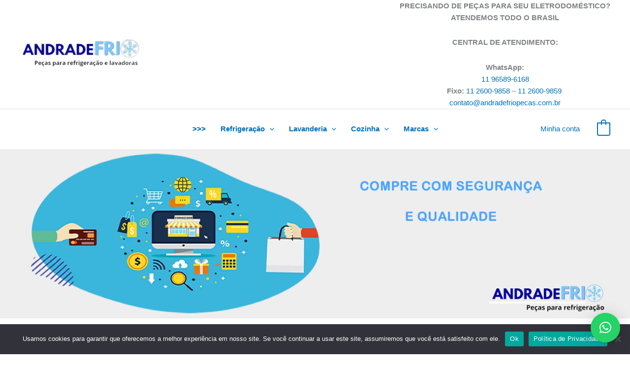

--- FILE ---
content_type: text/html; charset=UTF-8
request_url: https://www.andradefriopecas.com.br/pecas-para-fogoes-jardim-luciara/
body_size: 83184
content:
<!DOCTYPE html>
<html lang="pt-BR">
<head>
<meta charset="UTF-8">
<meta name="viewport" content="width=device-width, initial-scale=1">
	<link rel="profile" href="https://gmpg.org/xfn/11"> 
	<title>Peças para Fogões Jardim Luciara &#8211; Andrade Frio Peças para Eletrodomésticos</title>
<meta name='robots' content='max-image-preview:large' />
	<style>img:is([sizes="auto" i], [sizes^="auto," i]) { contain-intrinsic-size: 3000px 1500px }</style>
	<link rel="alternate" type="application/rss+xml" title="Feed para Andrade Frio Peças para Eletrodomésticos &raquo;" href="https://www.andradefriopecas.com.br/feed/" />
<link rel="alternate" type="application/rss+xml" title="Feed de comentários para Andrade Frio Peças para Eletrodomésticos &raquo;" href="https://www.andradefriopecas.com.br/comments/feed/" />
<link rel="alternate" type="application/rss+xml" title="Feed de comentários para Andrade Frio Peças para Eletrodomésticos &raquo; Peças para Fogões Jardim Luciara" href="https://www.andradefriopecas.com.br/pecas-para-fogoes-jardim-luciara/feed/" />
<script>
window._wpemojiSettings = {"baseUrl":"https:\/\/s.w.org\/images\/core\/emoji\/16.0.1\/72x72\/","ext":".png","svgUrl":"https:\/\/s.w.org\/images\/core\/emoji\/16.0.1\/svg\/","svgExt":".svg","source":{"concatemoji":"https:\/\/www.andradefriopecas.com.br\/wp-includes\/js\/wp-emoji-release.min.js?ver=6.8.3"}};
/*! This file is auto-generated */
!function(s,n){var o,i,e;function c(e){try{var t={supportTests:e,timestamp:(new Date).valueOf()};sessionStorage.setItem(o,JSON.stringify(t))}catch(e){}}function p(e,t,n){e.clearRect(0,0,e.canvas.width,e.canvas.height),e.fillText(t,0,0);var t=new Uint32Array(e.getImageData(0,0,e.canvas.width,e.canvas.height).data),a=(e.clearRect(0,0,e.canvas.width,e.canvas.height),e.fillText(n,0,0),new Uint32Array(e.getImageData(0,0,e.canvas.width,e.canvas.height).data));return t.every(function(e,t){return e===a[t]})}function u(e,t){e.clearRect(0,0,e.canvas.width,e.canvas.height),e.fillText(t,0,0);for(var n=e.getImageData(16,16,1,1),a=0;a<n.data.length;a++)if(0!==n.data[a])return!1;return!0}function f(e,t,n,a){switch(t){case"flag":return n(e,"\ud83c\udff3\ufe0f\u200d\u26a7\ufe0f","\ud83c\udff3\ufe0f\u200b\u26a7\ufe0f")?!1:!n(e,"\ud83c\udde8\ud83c\uddf6","\ud83c\udde8\u200b\ud83c\uddf6")&&!n(e,"\ud83c\udff4\udb40\udc67\udb40\udc62\udb40\udc65\udb40\udc6e\udb40\udc67\udb40\udc7f","\ud83c\udff4\u200b\udb40\udc67\u200b\udb40\udc62\u200b\udb40\udc65\u200b\udb40\udc6e\u200b\udb40\udc67\u200b\udb40\udc7f");case"emoji":return!a(e,"\ud83e\udedf")}return!1}function g(e,t,n,a){var r="undefined"!=typeof WorkerGlobalScope&&self instanceof WorkerGlobalScope?new OffscreenCanvas(300,150):s.createElement("canvas"),o=r.getContext("2d",{willReadFrequently:!0}),i=(o.textBaseline="top",o.font="600 32px Arial",{});return e.forEach(function(e){i[e]=t(o,e,n,a)}),i}function t(e){var t=s.createElement("script");t.src=e,t.defer=!0,s.head.appendChild(t)}"undefined"!=typeof Promise&&(o="wpEmojiSettingsSupports",i=["flag","emoji"],n.supports={everything:!0,everythingExceptFlag:!0},e=new Promise(function(e){s.addEventListener("DOMContentLoaded",e,{once:!0})}),new Promise(function(t){var n=function(){try{var e=JSON.parse(sessionStorage.getItem(o));if("object"==typeof e&&"number"==typeof e.timestamp&&(new Date).valueOf()<e.timestamp+604800&&"object"==typeof e.supportTests)return e.supportTests}catch(e){}return null}();if(!n){if("undefined"!=typeof Worker&&"undefined"!=typeof OffscreenCanvas&&"undefined"!=typeof URL&&URL.createObjectURL&&"undefined"!=typeof Blob)try{var e="postMessage("+g.toString()+"("+[JSON.stringify(i),f.toString(),p.toString(),u.toString()].join(",")+"));",a=new Blob([e],{type:"text/javascript"}),r=new Worker(URL.createObjectURL(a),{name:"wpTestEmojiSupports"});return void(r.onmessage=function(e){c(n=e.data),r.terminate(),t(n)})}catch(e){}c(n=g(i,f,p,u))}t(n)}).then(function(e){for(var t in e)n.supports[t]=e[t],n.supports.everything=n.supports.everything&&n.supports[t],"flag"!==t&&(n.supports.everythingExceptFlag=n.supports.everythingExceptFlag&&n.supports[t]);n.supports.everythingExceptFlag=n.supports.everythingExceptFlag&&!n.supports.flag,n.DOMReady=!1,n.readyCallback=function(){n.DOMReady=!0}}).then(function(){return e}).then(function(){var e;n.supports.everything||(n.readyCallback(),(e=n.source||{}).concatemoji?t(e.concatemoji):e.wpemoji&&e.twemoji&&(t(e.twemoji),t(e.wpemoji)))}))}((window,document),window._wpemojiSettings);
</script>

<link rel='stylesheet' id='vc_extensions_cqbundle_adminicon-css' href='https://www.andradefriopecas.com.br/wp-content/plugins/vc-extensions-bundle/css/admin_icon.css?ver=6.8.3' media='all' />
<link rel='stylesheet' id='astra-vc-builder-css' href='https://www.andradefriopecas.com.br/wp-content/themes/astra/assets/css/minified/compatibility/page-builder/vc-plugin.min.css?ver=4.11.15' media='all' />
<link rel='stylesheet' id='astra-theme-css-css' href='https://www.andradefriopecas.com.br/wp-content/themes/astra/assets/css/minified/main.min.css?ver=4.11.15' media='all' />
<style id='astra-theme-css-inline-css'>
:root{--ast-post-nav-space:0;--ast-container-default-xlg-padding:3em;--ast-container-default-lg-padding:3em;--ast-container-default-slg-padding:2em;--ast-container-default-md-padding:3em;--ast-container-default-sm-padding:3em;--ast-container-default-xs-padding:2.4em;--ast-container-default-xxs-padding:1.8em;--ast-code-block-background:#EEEEEE;--ast-comment-inputs-background:#FAFAFA;--ast-normal-container-width:1200px;--ast-narrow-container-width:750px;--ast-blog-title-font-weight:normal;--ast-blog-meta-weight:inherit;--ast-global-color-primary:var(--ast-global-color-5);--ast-global-color-secondary:var(--ast-global-color-4);--ast-global-color-alternate-background:var(--ast-global-color-7);--ast-global-color-subtle-background:var(--ast-global-color-6);--ast-bg-style-guide:#F8FAFC;--ast-shadow-style-guide:0px 0px 4px 0 #00000057;--ast-global-dark-bg-style:#fff;--ast-global-dark-lfs:#fbfbfb;--ast-widget-bg-color:#fafafa;--ast-wc-container-head-bg-color:#fbfbfb;--ast-title-layout-bg:#eeeeee;--ast-search-border-color:#e7e7e7;--ast-lifter-hover-bg:#e6e6e6;--ast-gallery-block-color:#000;--srfm-color-input-label:var(--ast-global-color-2);}html{font-size:93.75%;}a{color:var(--ast-global-color-0);}a:hover,a:focus{color:var(--ast-global-color-1);}body,button,input,select,textarea,.ast-button,.ast-custom-button{font-family:-apple-system,BlinkMacSystemFont,Segoe UI,Roboto,Oxygen-Sans,Ubuntu,Cantarell,Helvetica Neue,sans-serif;font-weight:inherit;font-size:15px;font-size:1rem;line-height:var(--ast-body-line-height,1.65em);}blockquote{color:var(--ast-global-color-3);}h1,h2,h3,h4,h5,h6,.entry-content :where(h1,h2,h3,h4,h5,h6),.site-title,.site-title a{font-weight:600;}.ast-site-identity .site-title a{color:var(--ast-global-color-2);}.site-title{font-size:2px;font-size:0.13333333333333rem;display:none;}header .custom-logo-link img{max-width:250px;width:250px;}.astra-logo-svg{width:250px;}.site-header .site-description{font-size:15px;font-size:1rem;display:none;}.entry-title{font-size:26px;font-size:1.7333333333333rem;}.archive .ast-article-post .ast-article-inner,.blog .ast-article-post .ast-article-inner,.archive .ast-article-post .ast-article-inner:hover,.blog .ast-article-post .ast-article-inner:hover{overflow:hidden;}h1,.entry-content :where(h1){font-size:40px;font-size:2.6666666666667rem;font-weight:600;line-height:1.4em;}h2,.entry-content :where(h2){font-size:32px;font-size:2.1333333333333rem;font-weight:600;line-height:1.3em;}h3,.entry-content :where(h3){font-size:26px;font-size:1.7333333333333rem;font-weight:600;line-height:1.3em;}h4,.entry-content :where(h4){font-size:24px;font-size:1.6rem;line-height:1.2em;font-weight:600;}h5,.entry-content :where(h5){font-size:20px;font-size:1.3333333333333rem;line-height:1.2em;font-weight:600;}h6,.entry-content :where(h6){font-size:16px;font-size:1.0666666666667rem;line-height:1.25em;font-weight:600;}::selection{background-color:var(--ast-global-color-0);color:#ffffff;}body,h1,h2,h3,h4,h5,h6,.entry-title a,.entry-content :where(h1,h2,h3,h4,h5,h6){color:var(--ast-global-color-3);}.tagcloud a:hover,.tagcloud a:focus,.tagcloud a.current-item{color:#ffffff;border-color:var(--ast-global-color-0);background-color:var(--ast-global-color-0);}input:focus,input[type="text"]:focus,input[type="email"]:focus,input[type="url"]:focus,input[type="password"]:focus,input[type="reset"]:focus,input[type="search"]:focus,textarea:focus{border-color:var(--ast-global-color-0);}input[type="radio"]:checked,input[type=reset],input[type="checkbox"]:checked,input[type="checkbox"]:hover:checked,input[type="checkbox"]:focus:checked,input[type=range]::-webkit-slider-thumb{border-color:var(--ast-global-color-0);background-color:var(--ast-global-color-0);box-shadow:none;}.site-footer a:hover + .post-count,.site-footer a:focus + .post-count{background:var(--ast-global-color-0);border-color:var(--ast-global-color-0);}.single .nav-links .nav-previous,.single .nav-links .nav-next{color:var(--ast-global-color-0);}.entry-meta,.entry-meta *{line-height:1.45;color:var(--ast-global-color-0);}.entry-meta a:not(.ast-button):hover,.entry-meta a:not(.ast-button):hover *,.entry-meta a:not(.ast-button):focus,.entry-meta a:not(.ast-button):focus *,.page-links > .page-link,.page-links .page-link:hover,.post-navigation a:hover{color:var(--ast-global-color-1);}#cat option,.secondary .calendar_wrap thead a,.secondary .calendar_wrap thead a:visited{color:var(--ast-global-color-0);}.secondary .calendar_wrap #today,.ast-progress-val span{background:var(--ast-global-color-0);}.secondary a:hover + .post-count,.secondary a:focus + .post-count{background:var(--ast-global-color-0);border-color:var(--ast-global-color-0);}.calendar_wrap #today > a{color:#ffffff;}.page-links .page-link,.single .post-navigation a{color:var(--ast-global-color-0);}.ast-search-menu-icon .search-form button.search-submit{padding:0 4px;}.ast-search-menu-icon form.search-form{padding-right:0;}.ast-search-menu-icon.slide-search input.search-field{width:0;}.ast-header-search .ast-search-menu-icon.ast-dropdown-active .search-form,.ast-header-search .ast-search-menu-icon.ast-dropdown-active .search-field:focus{transition:all 0.2s;}.search-form input.search-field:focus{outline:none;}.ast-archive-title{color:var(--ast-global-color-2);}.widget-title,.widget .wp-block-heading{font-size:21px;font-size:1.4rem;color:var(--ast-global-color-2);}.single .ast-author-details .author-title{color:var(--ast-global-color-1);}#secondary,#secondary button,#secondary input,#secondary select,#secondary textarea{font-size:15px;font-size:1rem;}.ast-single-post .entry-content a,.ast-comment-content a:not(.ast-comment-edit-reply-wrap a),.woocommerce-js .woocommerce-product-details__short-description a{text-decoration:underline;}.ast-single-post .wp-block-button .wp-block-button__link,.ast-single-post .entry-content .uagb-tab a,.ast-single-post .entry-content .uagb-ifb-cta a,.ast-single-post .entry-content .wp-block-uagb-buttons a,.ast-single-post .entry-content .uabb-module-content a,.ast-single-post .entry-content .uagb-post-grid a,.ast-single-post .entry-content .uagb-timeline a,.ast-single-post .entry-content .uagb-toc__wrap a,.ast-single-post .entry-content .uagb-taxomony-box a,.ast-single-post .entry-content .woocommerce a,.entry-content .wp-block-latest-posts > li > a,.ast-single-post .entry-content .wp-block-file__button,a.ast-post-filter-single,.ast-single-post .wp-block-buttons .wp-block-button.is-style-outline .wp-block-button__link,.ast-single-post .ast-comment-content .comment-reply-link,.ast-single-post .ast-comment-content .comment-edit-link,.entry-content [CLASS*="wc-block"] .wc-block-components-button,.entry-content [CLASS*="wc-block"] .wc-block-components-totals-coupon-link,.entry-content [CLASS*="wc-block"] .wc-block-components-product-name{text-decoration:none;}.ast-search-menu-icon.slide-search a:focus-visible:focus-visible,.astra-search-icon:focus-visible,#close:focus-visible,a:focus-visible,.ast-menu-toggle:focus-visible,.site .skip-link:focus-visible,.wp-block-loginout input:focus-visible,.wp-block-search.wp-block-search__button-inside .wp-block-search__inside-wrapper,.ast-header-navigation-arrow:focus-visible,.woocommerce .wc-proceed-to-checkout > .checkout-button:focus-visible,.woocommerce .woocommerce-MyAccount-navigation ul li a:focus-visible,.ast-orders-table__row .ast-orders-table__cell:focus-visible,.woocommerce .woocommerce-order-details .order-again > .button:focus-visible,.woocommerce .woocommerce-message a.button.wc-forward:focus-visible,.woocommerce #minus_qty:focus-visible,.woocommerce #plus_qty:focus-visible,a#ast-apply-coupon:focus-visible,.woocommerce .woocommerce-info a:focus-visible,.woocommerce .astra-shop-summary-wrap a:focus-visible,.woocommerce a.wc-forward:focus-visible,#ast-apply-coupon:focus-visible,.woocommerce-js .woocommerce-mini-cart-item a.remove:focus-visible,#close:focus-visible,.button.search-submit:focus-visible,#search_submit:focus,.normal-search:focus-visible,.ast-header-account-wrap:focus-visible,.woocommerce .ast-on-card-button.ast-quick-view-trigger:focus,.astra-cart-drawer-close:focus,.ast-single-variation:focus,.ast-woocommerce-product-gallery__image:focus,.ast-button:focus,.woocommerce-product-gallery--with-images [data-controls="prev"]:focus-visible,.woocommerce-product-gallery--with-images [data-controls="next"]:focus-visible{outline-style:dotted;outline-color:inherit;outline-width:thin;}input:focus,input[type="text"]:focus,input[type="email"]:focus,input[type="url"]:focus,input[type="password"]:focus,input[type="reset"]:focus,input[type="search"]:focus,input[type="number"]:focus,textarea:focus,.wp-block-search__input:focus,[data-section="section-header-mobile-trigger"] .ast-button-wrap .ast-mobile-menu-trigger-minimal:focus,.ast-mobile-popup-drawer.active .menu-toggle-close:focus,.woocommerce-ordering select.orderby:focus,#ast-scroll-top:focus,#coupon_code:focus,.woocommerce-page #comment:focus,.woocommerce #reviews #respond input#submit:focus,.woocommerce a.add_to_cart_button:focus,.woocommerce .button.single_add_to_cart_button:focus,.woocommerce .woocommerce-cart-form button:focus,.woocommerce .woocommerce-cart-form__cart-item .quantity .qty:focus,.woocommerce .woocommerce-billing-fields .woocommerce-billing-fields__field-wrapper .woocommerce-input-wrapper > .input-text:focus,.woocommerce #order_comments:focus,.woocommerce #place_order:focus,.woocommerce .woocommerce-address-fields .woocommerce-address-fields__field-wrapper .woocommerce-input-wrapper > .input-text:focus,.woocommerce .woocommerce-MyAccount-content form button:focus,.woocommerce .woocommerce-MyAccount-content .woocommerce-EditAccountForm .woocommerce-form-row .woocommerce-Input.input-text:focus,.woocommerce .ast-woocommerce-container .woocommerce-pagination ul.page-numbers li a:focus,body #content .woocommerce form .form-row .select2-container--default .select2-selection--single:focus,#ast-coupon-code:focus,.woocommerce.woocommerce-js .quantity input[type=number]:focus,.woocommerce-js .woocommerce-mini-cart-item .quantity input[type=number]:focus,.woocommerce p#ast-coupon-trigger:focus{border-style:dotted;border-color:inherit;border-width:thin;}input{outline:none;}.woocommerce-js input[type=text]:focus,.woocommerce-js input[type=email]:focus,.woocommerce-js textarea:focus,input[type=number]:focus,.comments-area textarea#comment:focus,.comments-area textarea#comment:active,.comments-area .ast-comment-formwrap input[type="text"]:focus,.comments-area .ast-comment-formwrap input[type="text"]:active{outline-style:unset;outline-color:inherit;outline-width:thin;}.site-logo-img img{ transition:all 0.2s linear;}body .ast-oembed-container *{position:absolute;top:0;width:100%;height:100%;left:0;}body .wp-block-embed-pocket-casts .ast-oembed-container *{position:unset;}.ast-single-post-featured-section + article {margin-top: 2em;}.site-content .ast-single-post-featured-section img {width: 100%;overflow: hidden;object-fit: cover;}.site > .ast-single-related-posts-container {margin-top: 0;}@media (min-width: 922px) {.ast-desktop .ast-container--narrow {max-width: var(--ast-narrow-container-width);margin: 0 auto;}}#secondary {margin: 4em 0 2.5em;word-break: break-word;line-height: 2;}#secondary li {margin-bottom: 0.75em;}#secondary li:last-child {margin-bottom: 0;}@media (max-width: 768px) {.js_active .ast-plain-container.ast-single-post #secondary {margin-top: 1.5em;}}.ast-separate-container.ast-two-container #secondary .widget {background-color: #fff;padding: 2em;margin-bottom: 2em;}@media (min-width: 993px) {.ast-left-sidebar #secondary {padding-right: 60px;}.ast-right-sidebar #secondary {padding-left: 60px;}}@media (max-width: 993px) {.ast-right-sidebar #secondary {padding-left: 30px;}.ast-left-sidebar #secondary {padding-right: 30px;}}@media (min-width: 993px) {.ast-page-builder-template.ast-left-sidebar #secondary {padding-left: 60px;}.ast-page-builder-template.ast-right-sidebar #secondary {padding-right: 60px;}}@media (max-width: 993px) {.ast-page-builder-template.ast-right-sidebar #secondary {padding-right: 30px;}.ast-page-builder-template.ast-left-sidebar #secondary {padding-left: 30px;}}@media (max-width:921.9px){#ast-desktop-header{display:none;}}@media (min-width:922px){#ast-mobile-header{display:none;}}.ast-site-header-cart .cart-container,.ast-edd-site-header-cart .ast-edd-cart-container {transition: all 0.2s linear;}.ast-site-header-cart .ast-woo-header-cart-info-wrap,.ast-edd-site-header-cart .ast-edd-header-cart-info-wrap {padding: 0 6px 0 2px;font-weight: 600;line-height: 2.7;display: inline-block;}.ast-site-header-cart i.astra-icon {font-size: 20px;font-size: 1.3em;font-style: normal;font-weight: normal;position: relative;padding: 0 2px;}.ast-site-header-cart i.astra-icon.no-cart-total:after,.ast-header-break-point.ast-header-custom-item-outside .ast-edd-header-cart-info-wrap,.ast-header-break-point.ast-header-custom-item-outside .ast-woo-header-cart-info-wrap {display: none;}.ast-site-header-cart.ast-menu-cart-fill i.astra-icon,.ast-edd-site-header-cart.ast-edd-menu-cart-fill span.astra-icon {font-size: 1.1em;}.astra-cart-drawer {position: fixed;display: block;visibility: hidden;overflow: auto;-webkit-overflow-scrolling: touch;z-index: 10000;background-color: var(--ast-global-color-primary,var(--ast-global-color-5));transform: translate3d(0,0,0);opacity: 0;will-change: transform;transition: 0.25s ease;}.woocommerce-mini-cart {position: relative;}.woocommerce-mini-cart::before {content: "";transition: .3s;}.woocommerce-mini-cart.ajax-mini-cart-qty-loading::before {position: absolute;top: 0;left: 0;right: 0;width: 100%;height: 100%;z-index: 5;background-color: var(--ast-global-color-primary,var(--ast-global-color-5));opacity: .5;}.astra-cart-drawer {width: 460px;height: 100%;left: 100%;top: 0px;opacity: 1;transform: translate3d(0%,0,0);}.astra-cart-drawer .astra-cart-drawer-header {position: absolute;width: 100%;text-align: left;text-transform: inherit;font-weight: 500;border-bottom: 1px solid var(--ast-border-color);padding: 1.34em;line-height: 1;z-index: 1;max-height: 3.5em;}.astra-cart-drawer .astra-cart-drawer-header .astra-cart-drawer-title {color: var(--ast-global-color-2);}.astra-cart-drawer .astra-cart-drawer-close .ast-close-svg {width: 22px;height: 22px;}.astra-cart-drawer .astra-cart-drawer-content,.astra-cart-drawer .astra-cart-drawer-content .widget_shopping_cart,.astra-cart-drawer .astra-cart-drawer-content .widget_shopping_cart_content {height: 100%;}.astra-cart-drawer .astra-cart-drawer-content {padding-top: 3.5em;}.astra-cart-drawer .ast-mini-cart-price-wrap .multiply-symbol{padding: 0 0.5em;}.astra-cart-drawer .astra-cart-drawer-content .woocommerce-mini-cart-item .ast-mini-cart-price-wrap {float: right;margin-top: 0.5em;max-width: 50%;}.astra-cart-drawer .astra-cart-drawer-content .woocommerce-mini-cart-item .variation {margin-top: 0.5em;margin-bottom: 0.5em;}.astra-cart-drawer .astra-cart-drawer-content .woocommerce-mini-cart-item .variation dt {font-weight: 500;}.astra-cart-drawer .astra-cart-drawer-content .widget_shopping_cart_content {display: flex;flex-direction: column;overflow: hidden;}.astra-cart-drawer .astra-cart-drawer-content .widget_shopping_cart_content ul li {min-height: 60px;}.woocommerce-js .astra-cart-drawer .astra-cart-drawer-content .woocommerce-mini-cart__total {display: flex;justify-content: space-between;padding: 0.7em 1.34em;margin-bottom: 0;}.woocommerce-js .astra-cart-drawer .astra-cart-drawer-content .woocommerce-mini-cart__total strong,.woocommerce-js .astra-cart-drawer .astra-cart-drawer-content .woocommerce-mini-cart__total .amount {width: 50%;}.astra-cart-drawer .astra-cart-drawer-content .woocommerce-mini-cart {padding: 1.3em;flex: 1;overflow: auto;}.astra-cart-drawer .astra-cart-drawer-content .woocommerce-mini-cart a.remove {width: 20px;height: 20px;line-height: 16px;}.astra-cart-drawer .astra-cart-drawer-content .woocommerce-mini-cart__total {padding: 1em 1.5em;margin: 0;text-align: center;}.astra-cart-drawer .astra-cart-drawer-content .woocommerce-mini-cart__buttons {padding: 1.34em;text-align: center;margin-bottom: 0;}.astra-cart-drawer .astra-cart-drawer-content .woocommerce-mini-cart__buttons .button.checkout {margin-right: 0;}.astra-cart-drawer .astra-cart-drawer-content .woocommerce-mini-cart__buttons a{width: 100%;}.woocommerce-js .astra-cart-drawer .astra-cart-drawer-content .woocommerce-mini-cart__buttons a:nth-last-child(1) {margin-bottom: 0;}.astra-cart-drawer .astra-cart-drawer-content .edd-cart-item {padding: .5em 2.6em .5em 1.5em;}.astra-cart-drawer .astra-cart-drawer-content .edd-cart-item .edd-remove-from-cart::after {width: 20px;height: 20px;line-height: 16px;}.astra-cart-drawer .astra-cart-drawer-content .edd-cart-number-of-items {padding: 1em 1.5em 1em 1.5em;margin-bottom: 0;text-align: center;}.astra-cart-drawer .astra-cart-drawer-content .edd_total {padding: .5em 1.5em;margin: 0;text-align: center;}.astra-cart-drawer .astra-cart-drawer-content .cart_item.edd_checkout {padding: 1em 1.5em 0;text-align: center;margin-top: 0;}.astra-cart-drawer .widget_shopping_cart_content > .woocommerce-mini-cart__empty-message {display: none;}.astra-cart-drawer .woocommerce-mini-cart__empty-message,.astra-cart-drawer .cart_item.empty {text-align: center;margin-top: 10px;}body.admin-bar .astra-cart-drawer {padding-top: 32px;}@media (max-width: 782px) {body.admin-bar .astra-cart-drawer {padding-top: 46px;}}.ast-mobile-cart-active body.ast-hfb-header {overflow: hidden;}.ast-mobile-cart-active .astra-mobile-cart-overlay {opacity: 1;cursor: pointer;visibility: visible;z-index: 999;}.ast-mini-cart-empty-wrap {display: flex;flex-wrap: wrap;height: 100%;align-items: flex-end;}.ast-mini-cart-empty-wrap > * {width: 100%;}.astra-cart-drawer-content .ast-mini-cart-empty {height: 100%;display: flex;flex-direction: column;justify-content: space-between;text-align: center;}.astra-cart-drawer-content .ast-mini-cart-empty .ast-mini-cart-message {display: flex;align-items: center;justify-content: center;height: 100%;padding: 1.34em;}@media (min-width: 546px) {.astra-cart-drawer .astra-cart-drawer-content.ast-large-view .woocommerce-mini-cart__buttons {display: flex;}.woocommerce-js .astra-cart-drawer .astra-cart-drawer-content.ast-large-view .woocommerce-mini-cart__buttons a,.woocommerce-js .astra-cart-drawer .astra-cart-drawer-content.ast-large-view .woocommerce-mini-cart__buttons a.checkout {margin-top: 0;margin-bottom: 0;}}.ast-site-header-cart .cart-container:focus-visible {display: inline-block;}.ast-site-header-cart i.astra-icon:after {content: attr(data-cart-total);position: absolute;font-family: -apple-system,BlinkMacSystemFont,Segoe UI,Roboto,Oxygen-Sans,Ubuntu,Cantarell,Helvetica Neue,sans-serif;font-style: normal;top: -10px;right: -12px;font-weight: bold;box-shadow: 1px 1px 3px 0px rgba(0,0,0,0.3);font-size: 11px;padding-left: 0px;padding-right: 1px;line-height: 17px;letter-spacing: -.5px;height: 18px;min-width: 18px;border-radius: 99px;text-align: center;z-index: 3;}li.woocommerce-custom-menu-item .ast-site-header-cart i.astra-icon:after,li.edd-custom-menu-item .ast-edd-site-header-cart span.astra-icon:after {padding-left: 2px;}.astra-cart-drawer .astra-cart-drawer-close {position: absolute;top: 0.5em;right: 0;border: none;margin: 0;padding: .6em 1em .4em;color: var(--ast-global-color-2);background-color: transparent;}.astra-mobile-cart-overlay {background-color: rgba(0,0,0,0.4);position: fixed;top: 0;right: 0;bottom: 0;left: 0;visibility: hidden;opacity: 0;transition: opacity 0.2s ease-in-out;}.astra-cart-drawer .astra-cart-drawer-content .edd-cart-item .edd-remove-from-cart {right: 1.2em;}.ast-header-break-point.ast-woocommerce-cart-menu.ast-hfb-header .ast-cart-menu-wrap,.ast-header-break-point.ast-hfb-header .ast-cart-menu-wrap,.ast-header-break-point .ast-edd-site-header-cart-wrap .ast-edd-cart-menu-wrap {width: auto;height: 2em;font-size: 1.4em;line-height: 2;vertical-align: middle;text-align: right;}.woocommerce-js .astra-cart-drawer .astra-cart-drawer-content .woocommerce-mini-cart__buttons .button:not(.checkout):not(.ast-continue-shopping) {margin-right: 10px;}.woocommerce-js .astra-cart-drawer .astra-cart-drawer-content .woocommerce-mini-cart__buttons .button:not(.checkout):not(.ast-continue-shopping),.ast-site-header-cart .widget_shopping_cart .buttons .button:not(.checkout),.ast-site-header-cart .ast-site-header-cart-data .ast-mini-cart-empty .woocommerce-mini-cart__buttons a.button {background-color: transparent;border-style: solid;border-width: 1px;border-color: var(--ast-global-color-0);color: var(--ast-global-color-0);}.woocommerce-js .astra-cart-drawer .astra-cart-drawer-content .woocommerce-mini-cart__buttons .button:not(.checkout):not(.ast-continue-shopping):hover,.ast-site-header-cart .widget_shopping_cart .buttons .button:not(.checkout):hover {border-color: var(--ast-global-color-1);color: var(--ast-global-color-1);}.woocommerce-js .astra-cart-drawer .astra-cart-drawer-content .woocommerce-mini-cart__buttons a.checkout {margin-left: 0;margin-top: 10px;border-style: solid;border-width: 2px;border-color: var(--ast-global-color-0);}.woocommerce-js .astra-cart-drawer .astra-cart-drawer-content .woocommerce-mini-cart__buttons a.checkout:hover {border-color: var(--ast-global-color-1);}.woocommerce-js .astra-cart-drawer .astra-cart-drawer-content .woocommerce-mini-cart__total strong{padding-right: .5em;text-align: left;font-weight: 500;}.woocommerce-js .astra-cart-drawer .astra-cart-drawer-content .woocommerce-mini-cart__total .amount{text-align: right;}.astra-cart-drawer.active {transform: translate3d(-100%,0,0);visibility: visible;}.ast-site-header-cart.ast-menu-cart-outline .ast-cart-menu-wrap,.ast-site-header-cart.ast-menu-cart-fill .ast-cart-menu-wrap,.ast-edd-site-header-cart.ast-edd-menu-cart-outline .ast-edd-cart-menu-wrap,.ast-edd-site-header-cart.ast-edd-menu-cart-fill .ast-edd-cart-menu-wrap {line-height: 1.8;}@media (max-width:921px){.astra-cart-drawer.active{width:80%;}}@media (max-width:544px){.astra-cart-drawer.active{width:100%;}}@media( max-width: 420px ) {.single .nav-links .nav-previous,.single .nav-links .nav-next {width: 100%;text-align: center;}}.wp-block-buttons.aligncenter{justify-content:center;}@media (max-width:921px){.ast-theme-transparent-header #primary,.ast-theme-transparent-header #secondary{padding:0;}}@media (max-width:921px){.ast-plain-container.ast-no-sidebar #primary{padding:0;}}.ast-plain-container.ast-no-sidebar #primary{margin-top:0;margin-bottom:0;}@media (min-width:1200px){.ast-plain-container.ast-no-sidebar #primary{margin-top:60px;margin-bottom:60px;}}.wp-block-button.is-style-outline .wp-block-button__link{border-color:var(--ast-global-color-0);}div.wp-block-button.is-style-outline > .wp-block-button__link:not(.has-text-color),div.wp-block-button.wp-block-button__link.is-style-outline:not(.has-text-color){color:var(--ast-global-color-0);}.wp-block-button.is-style-outline .wp-block-button__link:hover,.wp-block-buttons .wp-block-button.is-style-outline .wp-block-button__link:focus,.wp-block-buttons .wp-block-button.is-style-outline > .wp-block-button__link:not(.has-text-color):hover,.wp-block-buttons .wp-block-button.wp-block-button__link.is-style-outline:not(.has-text-color):hover{color:#ffffff;background-color:var(--ast-global-color-1);border-color:var(--ast-global-color-1);}.post-page-numbers.current .page-link,.ast-pagination .page-numbers.current{color:#ffffff;border-color:var(--ast-global-color-0);background-color:var(--ast-global-color-0);}.wp-block-button.is-style-outline .wp-block-button__link.wp-element-button,.ast-outline-button{border-color:var(--ast-global-color-0);font-family:inherit;font-weight:inherit;line-height:1em;}.wp-block-buttons .wp-block-button.is-style-outline > .wp-block-button__link:not(.has-text-color),.wp-block-buttons .wp-block-button.wp-block-button__link.is-style-outline:not(.has-text-color),.ast-outline-button{color:var(--ast-global-color-0);}.wp-block-button.is-style-outline .wp-block-button__link:hover,.wp-block-buttons .wp-block-button.is-style-outline .wp-block-button__link:focus,.wp-block-buttons .wp-block-button.is-style-outline > .wp-block-button__link:not(.has-text-color):hover,.wp-block-buttons .wp-block-button.wp-block-button__link.is-style-outline:not(.has-text-color):hover,.ast-outline-button:hover,.ast-outline-button:focus,.wp-block-uagb-buttons-child .uagb-buttons-repeater.ast-outline-button:hover,.wp-block-uagb-buttons-child .uagb-buttons-repeater.ast-outline-button:focus{color:#ffffff;background-color:var(--ast-global-color-1);border-color:var(--ast-global-color-1);}.wp-block-button .wp-block-button__link.wp-element-button.is-style-outline:not(.has-background),.wp-block-button.is-style-outline>.wp-block-button__link.wp-element-button:not(.has-background),.ast-outline-button{background-color:transparent;}.entry-content[data-ast-blocks-layout] > figure{margin-bottom:1em;}h1.widget-title{font-weight:600;}h2.widget-title{font-weight:600;}h3.widget-title{font-weight:600;} .ast-desktop .review-count{margin-left:-40px;margin-right:auto;}.review-rating{display:flex;align-items:center;order:2;}#page{display:flex;flex-direction:column;min-height:100vh;}.ast-404-layout-1 h1.page-title{color:var(--ast-global-color-2);}.single .post-navigation a{line-height:1em;height:inherit;}.error-404 .page-sub-title{font-size:1.5rem;font-weight:inherit;}.search .site-content .content-area .search-form{margin-bottom:0;}#page .site-content{flex-grow:1;}.widget{margin-bottom:1.25em;}#secondary li{line-height:1.5em;}#secondary .wp-block-group h2{margin-bottom:0.7em;}#secondary h2{font-size:1.7rem;}.ast-separate-container .ast-article-post,.ast-separate-container .ast-article-single,.ast-separate-container .comment-respond{padding:3em;}.ast-separate-container .ast-article-single .ast-article-single{padding:0;}.ast-article-single .wp-block-post-template-is-layout-grid{padding-left:0;}.ast-separate-container .comments-title,.ast-narrow-container .comments-title{padding:1.5em 2em;}.ast-page-builder-template .comment-form-textarea,.ast-comment-formwrap .ast-grid-common-col{padding:0;}.ast-comment-formwrap{padding:0;display:inline-flex;column-gap:20px;width:100%;margin-left:0;margin-right:0;}.comments-area textarea#comment:focus,.comments-area textarea#comment:active,.comments-area .ast-comment-formwrap input[type="text"]:focus,.comments-area .ast-comment-formwrap input[type="text"]:active {box-shadow:none;outline:none;}.archive.ast-page-builder-template .entry-header{margin-top:2em;}.ast-page-builder-template .ast-comment-formwrap{width:100%;}.entry-title{margin-bottom:0.5em;}.ast-archive-description p{font-size:inherit;font-weight:inherit;line-height:inherit;}.ast-separate-container .ast-comment-list li.depth-1,.hentry{margin-bottom:2em;}@media (min-width:921px){.ast-left-sidebar.ast-page-builder-template #secondary,.archive.ast-right-sidebar.ast-page-builder-template .site-main{padding-left:20px;padding-right:20px;}}@media (max-width:544px){.ast-comment-formwrap.ast-row{column-gap:10px;display:inline-block;}#ast-commentform .ast-grid-common-col{position:relative;width:100%;}}@media (min-width:1201px){.ast-separate-container .ast-article-post,.ast-separate-container .ast-article-single,.ast-separate-container .ast-author-box,.ast-separate-container .ast-404-layout-1,.ast-separate-container .no-results{padding:3em;}}@media (max-width:921px){.ast-left-sidebar #content > .ast-container{display:flex;flex-direction:column-reverse;width:100%;}}@media (max-width:921px){#secondary.secondary{padding-top:0;}.ast-separate-container.ast-right-sidebar #secondary{padding-left:1em;padding-right:1em;}.ast-separate-container.ast-two-container #secondary{padding-left:0;padding-right:0;}.ast-page-builder-template .entry-header #secondary,.ast-page-builder-template #secondary{margin-top:1.5em;}}@media (max-width:921px){.ast-right-sidebar #primary{padding-right:0;}.ast-page-builder-template.ast-left-sidebar #secondary,.ast-page-builder-template.ast-right-sidebar #secondary{padding-right:20px;padding-left:20px;}.ast-right-sidebar #secondary,.ast-left-sidebar #primary{padding-left:0;}.ast-left-sidebar #secondary{padding-right:0;}}@media (min-width:922px){.ast-separate-container.ast-right-sidebar #primary,.ast-separate-container.ast-left-sidebar #primary{border:0;}.search-no-results.ast-separate-container #primary{margin-bottom:4em;}}@media (min-width:922px){.ast-right-sidebar #primary{border-right:1px solid var(--ast-border-color);}.ast-left-sidebar #primary{border-left:1px solid var(--ast-border-color);}.ast-right-sidebar #secondary{border-left:1px solid var(--ast-border-color);margin-left:-1px;}.ast-left-sidebar #secondary{border-right:1px solid var(--ast-border-color);margin-right:-1px;}.ast-separate-container.ast-two-container.ast-right-sidebar #secondary{padding-left:30px;padding-right:0;}.ast-separate-container.ast-two-container.ast-left-sidebar #secondary{padding-right:30px;padding-left:0;}.ast-separate-container.ast-right-sidebar #secondary,.ast-separate-container.ast-left-sidebar #secondary{border:0;margin-left:auto;margin-right:auto;}.ast-separate-container.ast-two-container #secondary .widget:last-child{margin-bottom:0;}}.wp-block-button .wp-block-button__link{color:#ffffff;}.wp-block-button .wp-block-button__link:hover,.wp-block-button .wp-block-button__link:focus{color:#ffffff;background-color:var(--ast-global-color-1);border-color:var(--ast-global-color-1);}.wp-block-button .wp-block-button__link,.wp-block-search .wp-block-search__button,body .wp-block-file .wp-block-file__button{border-color:var(--ast-global-color-0);background-color:var(--ast-global-color-0);color:#ffffff;font-family:inherit;font-weight:inherit;line-height:1em;padding-top:15px;padding-right:30px;padding-bottom:15px;padding-left:30px;}@media (max-width:921px){.wp-block-button .wp-block-button__link,.wp-block-search .wp-block-search__button,body .wp-block-file .wp-block-file__button{padding-top:14px;padding-right:28px;padding-bottom:14px;padding-left:28px;}}@media (max-width:544px){.wp-block-button .wp-block-button__link,.wp-block-search .wp-block-search__button,body .wp-block-file .wp-block-file__button{padding-top:12px;padding-right:24px;padding-bottom:12px;padding-left:24px;}}.menu-toggle,button,.ast-button,.ast-custom-button,.button,input#submit,input[type="button"],input[type="submit"],input[type="reset"],form[CLASS*="wp-block-search__"].wp-block-search .wp-block-search__inside-wrapper .wp-block-search__button,body .wp-block-file .wp-block-file__button,.search .search-submit{border-style:solid;border-top-width:0;border-right-width:0;border-left-width:0;border-bottom-width:0;color:#ffffff;border-color:var(--ast-global-color-0);background-color:var(--ast-global-color-0);padding-top:15px;padding-right:30px;padding-bottom:15px;padding-left:30px;font-family:inherit;font-weight:inherit;line-height:1em;}button:focus,.menu-toggle:hover,button:hover,.ast-button:hover,.ast-custom-button:hover .button:hover,.ast-custom-button:hover ,input[type=reset]:hover,input[type=reset]:focus,input#submit:hover,input#submit:focus,input[type="button"]:hover,input[type="button"]:focus,input[type="submit"]:hover,input[type="submit"]:focus,form[CLASS*="wp-block-search__"].wp-block-search .wp-block-search__inside-wrapper .wp-block-search__button:hover,form[CLASS*="wp-block-search__"].wp-block-search .wp-block-search__inside-wrapper .wp-block-search__button:focus,body .wp-block-file .wp-block-file__button:hover,body .wp-block-file .wp-block-file__button:focus{color:#ffffff;background-color:var(--ast-global-color-1);border-color:var(--ast-global-color-1);}form[CLASS*="wp-block-search__"].wp-block-search .wp-block-search__inside-wrapper .wp-block-search__button.has-icon{padding-top:calc(15px - 3px);padding-right:calc(30px - 3px);padding-bottom:calc(15px - 3px);padding-left:calc(30px - 3px);}@media (max-width:921px){.menu-toggle,button,.ast-button,.ast-custom-button,.button,input#submit,input[type="button"],input[type="submit"],input[type="reset"],form[CLASS*="wp-block-search__"].wp-block-search .wp-block-search__inside-wrapper .wp-block-search__button,body .wp-block-file .wp-block-file__button,.search .search-submit{padding-top:14px;padding-right:28px;padding-bottom:14px;padding-left:28px;}}@media (max-width:544px){.menu-toggle,button,.ast-button,.ast-custom-button,.button,input#submit,input[type="button"],input[type="submit"],input[type="reset"],form[CLASS*="wp-block-search__"].wp-block-search .wp-block-search__inside-wrapper .wp-block-search__button,body .wp-block-file .wp-block-file__button,.search .search-submit{padding-top:12px;padding-right:24px;padding-bottom:12px;padding-left:24px;}}@media (max-width:921px){.ast-mobile-header-stack .main-header-bar .ast-search-menu-icon{display:inline-block;}.ast-header-break-point.ast-header-custom-item-outside .ast-mobile-header-stack .main-header-bar .ast-search-icon{margin:0;}.ast-comment-avatar-wrap img{max-width:2.5em;}.ast-comment-meta{padding:0 1.8888em 1.3333em;}.ast-separate-container .ast-comment-list li.depth-1{padding:1.5em 2.14em;}.ast-separate-container .comment-respond{padding:2em 2.14em;}}@media (min-width:544px){.ast-container{max-width:100%;}}@media (max-width:544px){.ast-separate-container .ast-article-post,.ast-separate-container .ast-article-single,.ast-separate-container .comments-title,.ast-separate-container .ast-archive-description{padding:1.5em 1em;}.ast-separate-container #content .ast-container{padding-left:0.54em;padding-right:0.54em;}.ast-separate-container .ast-comment-list .bypostauthor{padding:.5em;}.ast-search-menu-icon.ast-dropdown-active .search-field{width:170px;}.ast-separate-container #secondary{padding-top:0;}.ast-separate-container.ast-two-container #secondary .widget{margin-bottom:1.5em;padding-left:1em;padding-right:1em;}} #ast-mobile-header .ast-site-header-cart-li a{pointer-events:none;}.ast-separate-container{background-color:var(--ast-global-color-5);background-image:none;}@media (max-width:921px){.site-title{display:none;}.site-header .site-description{display:none;}h1,.entry-content :where(h1){font-size:30px;}h2,.entry-content :where(h2){font-size:25px;}h3,.entry-content :where(h3){font-size:20px;}}@media (max-width:544px){.site-title{display:none;}.site-header .site-description{display:none;}h1,.entry-content :where(h1){font-size:30px;}h2,.entry-content :where(h2){font-size:25px;}h3,.entry-content :where(h3){font-size:20px;}header .custom-logo-link img,.ast-header-break-point .site-branding img,.ast-header-break-point .custom-logo-link img{max-width:175px;width:175px;}.astra-logo-svg{width:175px;}.ast-header-break-point .site-logo-img .custom-mobile-logo-link img{max-width:175px;}}@media (max-width:921px){html{font-size:85.5%;}}@media (max-width:544px){html{font-size:85.5%;}}@media (min-width:922px){.ast-container{max-width:1240px;}}@media (min-width:922px){.site-content .ast-container{display:flex;}}@media (max-width:921px){.site-content .ast-container{flex-direction:column;}}@media (min-width:922px){.main-header-menu .sub-menu .menu-item.ast-left-align-sub-menu:hover > .sub-menu,.main-header-menu .sub-menu .menu-item.ast-left-align-sub-menu.focus > .sub-menu{margin-left:-0px;}}.site .comments-area{padding-bottom:3em;}.wp-block-file {display: flex;align-items: center;flex-wrap: wrap;justify-content: space-between;}.wp-block-pullquote {border: none;}.wp-block-pullquote blockquote::before {content: "\201D";font-family: "Helvetica",sans-serif;display: flex;transform: rotate( 180deg );font-size: 6rem;font-style: normal;line-height: 1;font-weight: bold;align-items: center;justify-content: center;}.has-text-align-right > blockquote::before {justify-content: flex-start;}.has-text-align-left > blockquote::before {justify-content: flex-end;}figure.wp-block-pullquote.is-style-solid-color blockquote {max-width: 100%;text-align: inherit;}:root {--wp--custom--ast-default-block-top-padding: 3em;--wp--custom--ast-default-block-right-padding: 3em;--wp--custom--ast-default-block-bottom-padding: 3em;--wp--custom--ast-default-block-left-padding: 3em;--wp--custom--ast-container-width: 1200px;--wp--custom--ast-content-width-size: 1200px;--wp--custom--ast-wide-width-size: calc(1200px + var(--wp--custom--ast-default-block-left-padding) + var(--wp--custom--ast-default-block-right-padding));}.ast-narrow-container {--wp--custom--ast-content-width-size: 750px;--wp--custom--ast-wide-width-size: 750px;}@media(max-width: 921px) {:root {--wp--custom--ast-default-block-top-padding: 3em;--wp--custom--ast-default-block-right-padding: 2em;--wp--custom--ast-default-block-bottom-padding: 3em;--wp--custom--ast-default-block-left-padding: 2em;}}@media(max-width: 544px) {:root {--wp--custom--ast-default-block-top-padding: 3em;--wp--custom--ast-default-block-right-padding: 1.5em;--wp--custom--ast-default-block-bottom-padding: 3em;--wp--custom--ast-default-block-left-padding: 1.5em;}}.entry-content > .wp-block-group,.entry-content > .wp-block-cover,.entry-content > .wp-block-columns {padding-top: var(--wp--custom--ast-default-block-top-padding);padding-right: var(--wp--custom--ast-default-block-right-padding);padding-bottom: var(--wp--custom--ast-default-block-bottom-padding);padding-left: var(--wp--custom--ast-default-block-left-padding);}.ast-plain-container.ast-no-sidebar .entry-content > .alignfull,.ast-page-builder-template .ast-no-sidebar .entry-content > .alignfull {margin-left: calc( -50vw + 50%);margin-right: calc( -50vw + 50%);max-width: 100vw;width: 100vw;}.ast-plain-container.ast-no-sidebar .entry-content .alignfull .alignfull,.ast-page-builder-template.ast-no-sidebar .entry-content .alignfull .alignfull,.ast-plain-container.ast-no-sidebar .entry-content .alignfull .alignwide,.ast-page-builder-template.ast-no-sidebar .entry-content .alignfull .alignwide,.ast-plain-container.ast-no-sidebar .entry-content .alignwide .alignfull,.ast-page-builder-template.ast-no-sidebar .entry-content .alignwide .alignfull,.ast-plain-container.ast-no-sidebar .entry-content .alignwide .alignwide,.ast-page-builder-template.ast-no-sidebar .entry-content .alignwide .alignwide,.ast-plain-container.ast-no-sidebar .entry-content .wp-block-column .alignfull,.ast-page-builder-template.ast-no-sidebar .entry-content .wp-block-column .alignfull,.ast-plain-container.ast-no-sidebar .entry-content .wp-block-column .alignwide,.ast-page-builder-template.ast-no-sidebar .entry-content .wp-block-column .alignwide {margin-left: auto;margin-right: auto;width: 100%;}[data-ast-blocks-layout] .wp-block-separator:not(.is-style-dots) {height: 0;}[data-ast-blocks-layout] .wp-block-separator {margin: 20px auto;}[data-ast-blocks-layout] .wp-block-separator:not(.is-style-wide):not(.is-style-dots) {max-width: 100px;}[data-ast-blocks-layout] .wp-block-separator.has-background {padding: 0;}.entry-content[data-ast-blocks-layout] > * {max-width: var(--wp--custom--ast-content-width-size);margin-left: auto;margin-right: auto;}.entry-content[data-ast-blocks-layout] > .alignwide {max-width: var(--wp--custom--ast-wide-width-size);}.entry-content[data-ast-blocks-layout] .alignfull {max-width: none;}.entry-content .wp-block-columns {margin-bottom: 0;}blockquote {margin: 1.5em;border-color: rgba(0,0,0,0.05);}.wp-block-quote:not(.has-text-align-right):not(.has-text-align-center) {border-left: 5px solid rgba(0,0,0,0.05);}.has-text-align-right > blockquote,blockquote.has-text-align-right {border-right: 5px solid rgba(0,0,0,0.05);}.has-text-align-left > blockquote,blockquote.has-text-align-left {border-left: 5px solid rgba(0,0,0,0.05);}.wp-block-site-tagline,.wp-block-latest-posts .read-more {margin-top: 15px;}.wp-block-loginout p label {display: block;}.wp-block-loginout p:not(.login-remember):not(.login-submit) input {width: 100%;}.wp-block-loginout input:focus {border-color: transparent;}.wp-block-loginout input:focus {outline: thin dotted;}.entry-content .wp-block-media-text .wp-block-media-text__content {padding: 0 0 0 8%;}.entry-content .wp-block-media-text.has-media-on-the-right .wp-block-media-text__content {padding: 0 8% 0 0;}.entry-content .wp-block-media-text.has-background .wp-block-media-text__content {padding: 8%;}.entry-content .wp-block-cover:not([class*="background-color"]):not(.has-text-color.has-link-color) .wp-block-cover__inner-container,.entry-content .wp-block-cover:not([class*="background-color"]) .wp-block-cover-image-text,.entry-content .wp-block-cover:not([class*="background-color"]) .wp-block-cover-text,.entry-content .wp-block-cover-image:not([class*="background-color"]) .wp-block-cover__inner-container,.entry-content .wp-block-cover-image:not([class*="background-color"]) .wp-block-cover-image-text,.entry-content .wp-block-cover-image:not([class*="background-color"]) .wp-block-cover-text {color: var(--ast-global-color-primary,var(--ast-global-color-5));}.wp-block-loginout .login-remember input {width: 1.1rem;height: 1.1rem;margin: 0 5px 4px 0;vertical-align: middle;}.wp-block-latest-posts > li > *:first-child,.wp-block-latest-posts:not(.is-grid) > li:first-child {margin-top: 0;}.entry-content > .wp-block-buttons,.entry-content > .wp-block-uagb-buttons {margin-bottom: 1.5em;}.wp-block-search__inside-wrapper .wp-block-search__input {padding: 0 10px;color: var(--ast-global-color-3);background: var(--ast-global-color-primary,var(--ast-global-color-5));border-color: var(--ast-border-color);}.wp-block-latest-posts .read-more {margin-bottom: 1.5em;}.wp-block-search__no-button .wp-block-search__inside-wrapper .wp-block-search__input {padding-top: 5px;padding-bottom: 5px;}.wp-block-latest-posts .wp-block-latest-posts__post-date,.wp-block-latest-posts .wp-block-latest-posts__post-author {font-size: 1rem;}.wp-block-latest-posts > li > *,.wp-block-latest-posts:not(.is-grid) > li {margin-top: 12px;margin-bottom: 12px;}.ast-page-builder-template .entry-content[data-ast-blocks-layout] > .alignwide:where(:not(.uagb-is-root-container):not(.spectra-is-root-container)) > * {max-width: var(--wp--custom--ast-wide-width-size);}.ast-page-builder-template .entry-content[data-ast-blocks-layout] > .inherit-container-width > *,.ast-page-builder-template .entry-content[data-ast-blocks-layout] > *:not(.wp-block-group):where(:not(.uagb-is-root-container):not(.spectra-is-root-container)) > *,.entry-content[data-ast-blocks-layout] > .wp-block-cover .wp-block-cover__inner-container {max-width: var(--wp--custom--ast-content-width-size) ;margin-left: auto;margin-right: auto;}.ast-page-builder-template .entry-content[data-ast-blocks-layout] > *,.ast-page-builder-template .entry-content[data-ast-blocks-layout] > .alignfull:where(:not(.wp-block-group):not(.uagb-is-root-container):not(.spectra-is-root-container)) > * {max-width: none;}.entry-content[data-ast-blocks-layout] .wp-block-cover:not(.alignleft):not(.alignright) {width: auto;}@media(max-width: 1200px) {.ast-separate-container .entry-content > .alignfull,.ast-separate-container .entry-content[data-ast-blocks-layout] > .alignwide,.ast-plain-container .entry-content[data-ast-blocks-layout] > .alignwide,.ast-plain-container .entry-content .alignfull {margin-left: calc(-1 * min(var(--ast-container-default-xlg-padding),20px)) ;margin-right: calc(-1 * min(var(--ast-container-default-xlg-padding),20px));}}@media(min-width: 1201px) {.ast-separate-container .entry-content > .alignfull {margin-left: calc(-1 * var(--ast-container-default-xlg-padding) );margin-right: calc(-1 * var(--ast-container-default-xlg-padding) );}.ast-separate-container .entry-content[data-ast-blocks-layout] > .alignwide,.ast-plain-container .entry-content[data-ast-blocks-layout] > .alignwide {margin-left: calc(-1 * var(--wp--custom--ast-default-block-left-padding) );margin-right: calc(-1 * var(--wp--custom--ast-default-block-right-padding) );}}@media(min-width: 921px) {.ast-separate-container .entry-content .wp-block-group.alignwide:not(.inherit-container-width) > :where(:not(.alignleft):not(.alignright)),.ast-plain-container .entry-content .wp-block-group.alignwide:not(.inherit-container-width) > :where(:not(.alignleft):not(.alignright)) {max-width: calc( var(--wp--custom--ast-content-width-size) + 80px );}.ast-plain-container.ast-right-sidebar .entry-content[data-ast-blocks-layout] .alignfull,.ast-plain-container.ast-left-sidebar .entry-content[data-ast-blocks-layout] .alignfull {margin-left: -60px;margin-right: -60px;}}@media(min-width: 544px) {.entry-content > .alignleft {margin-right: 20px;}.entry-content > .alignright {margin-left: 20px;}}@media (max-width:544px){.wp-block-columns .wp-block-column:not(:last-child){margin-bottom:20px;}.wp-block-latest-posts{margin:0;}}@media( max-width: 600px ) {.entry-content .wp-block-media-text .wp-block-media-text__content,.entry-content .wp-block-media-text.has-media-on-the-right .wp-block-media-text__content {padding: 8% 0 0;}.entry-content .wp-block-media-text.has-background .wp-block-media-text__content {padding: 8%;}}.ast-page-builder-template .entry-header {padding-left: 0;}.ast-narrow-container .site-content .wp-block-uagb-image--align-full .wp-block-uagb-image__figure {max-width: 100%;margin-left: auto;margin-right: auto;}:root .has-ast-global-color-0-color{color:var(--ast-global-color-0);}:root .has-ast-global-color-0-background-color{background-color:var(--ast-global-color-0);}:root .wp-block-button .has-ast-global-color-0-color{color:var(--ast-global-color-0);}:root .wp-block-button .has-ast-global-color-0-background-color{background-color:var(--ast-global-color-0);}:root .has-ast-global-color-1-color{color:var(--ast-global-color-1);}:root .has-ast-global-color-1-background-color{background-color:var(--ast-global-color-1);}:root .wp-block-button .has-ast-global-color-1-color{color:var(--ast-global-color-1);}:root .wp-block-button .has-ast-global-color-1-background-color{background-color:var(--ast-global-color-1);}:root .has-ast-global-color-2-color{color:var(--ast-global-color-2);}:root .has-ast-global-color-2-background-color{background-color:var(--ast-global-color-2);}:root .wp-block-button .has-ast-global-color-2-color{color:var(--ast-global-color-2);}:root .wp-block-button .has-ast-global-color-2-background-color{background-color:var(--ast-global-color-2);}:root .has-ast-global-color-3-color{color:var(--ast-global-color-3);}:root .has-ast-global-color-3-background-color{background-color:var(--ast-global-color-3);}:root .wp-block-button .has-ast-global-color-3-color{color:var(--ast-global-color-3);}:root .wp-block-button .has-ast-global-color-3-background-color{background-color:var(--ast-global-color-3);}:root .has-ast-global-color-4-color{color:var(--ast-global-color-4);}:root .has-ast-global-color-4-background-color{background-color:var(--ast-global-color-4);}:root .wp-block-button .has-ast-global-color-4-color{color:var(--ast-global-color-4);}:root .wp-block-button .has-ast-global-color-4-background-color{background-color:var(--ast-global-color-4);}:root .has-ast-global-color-5-color{color:var(--ast-global-color-5);}:root .has-ast-global-color-5-background-color{background-color:var(--ast-global-color-5);}:root .wp-block-button .has-ast-global-color-5-color{color:var(--ast-global-color-5);}:root .wp-block-button .has-ast-global-color-5-background-color{background-color:var(--ast-global-color-5);}:root .has-ast-global-color-6-color{color:var(--ast-global-color-6);}:root .has-ast-global-color-6-background-color{background-color:var(--ast-global-color-6);}:root .wp-block-button .has-ast-global-color-6-color{color:var(--ast-global-color-6);}:root .wp-block-button .has-ast-global-color-6-background-color{background-color:var(--ast-global-color-6);}:root .has-ast-global-color-7-color{color:var(--ast-global-color-7);}:root .has-ast-global-color-7-background-color{background-color:var(--ast-global-color-7);}:root .wp-block-button .has-ast-global-color-7-color{color:var(--ast-global-color-7);}:root .wp-block-button .has-ast-global-color-7-background-color{background-color:var(--ast-global-color-7);}:root .has-ast-global-color-8-color{color:var(--ast-global-color-8);}:root .has-ast-global-color-8-background-color{background-color:var(--ast-global-color-8);}:root .wp-block-button .has-ast-global-color-8-color{color:var(--ast-global-color-8);}:root .wp-block-button .has-ast-global-color-8-background-color{background-color:var(--ast-global-color-8);}:root{--ast-global-color-0:#0170B9;--ast-global-color-1:#3a3a3a;--ast-global-color-2:#3a3a3a;--ast-global-color-3:#4B4F58;--ast-global-color-4:#F5F5F5;--ast-global-color-5:#FFFFFF;--ast-global-color-6:#E5E5E5;--ast-global-color-7:#424242;--ast-global-color-8:#000000;}:root {--ast-border-color : var(--ast-global-color-6);}.ast-single-entry-banner {-js-display: flex;display: flex;flex-direction: column;justify-content: center;text-align: center;position: relative;background: var(--ast-title-layout-bg);}.ast-single-entry-banner[data-banner-layout="layout-1"] {max-width: 1200px;background: inherit;padding: 20px 0;}.ast-single-entry-banner[data-banner-width-type="custom"] {margin: 0 auto;width: 100%;}.ast-single-entry-banner + .site-content .entry-header {margin-bottom: 0;}.site .ast-author-avatar {--ast-author-avatar-size: ;}a.ast-underline-text {text-decoration: underline;}.ast-container > .ast-terms-link {position: relative;display: block;}a.ast-button.ast-badge-tax {padding: 4px 8px;border-radius: 3px;font-size: inherit;}header.entry-header:not(.related-entry-header){text-align:left;}header.entry-header:not(.related-entry-header) > *:not(:last-child){margin-bottom:10px;}@media (max-width:921px){header.entry-header:not(.related-entry-header){text-align:left;}}@media (max-width:544px){header.entry-header:not(.related-entry-header){text-align:left;}}.ast-archive-entry-banner {-js-display: flex;display: flex;flex-direction: column;justify-content: center;text-align: center;position: relative;background: var(--ast-title-layout-bg);}.ast-archive-entry-banner[data-banner-width-type="custom"] {margin: 0 auto;width: 100%;}.ast-archive-entry-banner[data-banner-layout="layout-1"] {background: inherit;padding: 20px 0;text-align: left;}body.archive .ast-archive-description{max-width:1200px;width:100%;text-align:left;padding-top:3em;padding-right:3em;padding-bottom:3em;padding-left:3em;}body.archive .ast-archive-description .ast-archive-title,body.archive .ast-archive-description .ast-archive-title *{font-size:40px;font-size:2.6666666666667rem;text-transform:capitalize;}body.archive .ast-archive-description > *:not(:last-child){margin-bottom:10px;}@media (max-width:921px){body.archive .ast-archive-description{text-align:left;}}@media (max-width:544px){body.archive .ast-archive-description{text-align:left;}}.ast-breadcrumbs .trail-browse,.ast-breadcrumbs .trail-items,.ast-breadcrumbs .trail-items li{display:inline-block;margin:0;padding:0;border:none;background:inherit;text-indent:0;text-decoration:none;}.ast-breadcrumbs .trail-browse{font-size:inherit;font-style:inherit;font-weight:inherit;color:inherit;}.ast-breadcrumbs .trail-items{list-style:none;}.trail-items li::after{padding:0 0.3em;content:"\00bb";}.trail-items li:last-of-type::after{display:none;}h1,h2,h3,h4,h5,h6,.entry-content :where(h1,h2,h3,h4,h5,h6){color:var(--ast-global-color-2);}.entry-title a{color:var(--ast-global-color-2);}@media (max-width:921px){.ast-builder-grid-row-container.ast-builder-grid-row-tablet-3-firstrow .ast-builder-grid-row > *:first-child,.ast-builder-grid-row-container.ast-builder-grid-row-tablet-3-lastrow .ast-builder-grid-row > *:last-child{grid-column:1 / -1;}}@media (max-width:544px){.ast-builder-grid-row-container.ast-builder-grid-row-mobile-3-firstrow .ast-builder-grid-row > *:first-child,.ast-builder-grid-row-container.ast-builder-grid-row-mobile-3-lastrow .ast-builder-grid-row > *:last-child{grid-column:1 / -1;}}.ast-builder-layout-element[data-section="title_tagline"]{display:flex;}@media (max-width:921px){.ast-header-break-point .ast-builder-layout-element[data-section="title_tagline"]{display:flex;}}@media (max-width:544px){.ast-header-break-point .ast-builder-layout-element[data-section="title_tagline"]{display:flex;}}.ast-builder-menu-1{font-family:inherit;font-weight:700;}.ast-builder-menu-1 .menu-item > .menu-link{color:var(--ast-global-color-0);}.ast-builder-menu-1 .menu-item > .ast-menu-toggle{color:var(--ast-global-color-0);}.ast-builder-menu-1 .menu-item:hover > .menu-link,.ast-builder-menu-1 .inline-on-mobile .menu-item:hover > .ast-menu-toggle{color:var(--ast-global-color-0);}.ast-builder-menu-1 .menu-item:hover > .ast-menu-toggle{color:var(--ast-global-color-0);}.ast-builder-menu-1 .menu-item.current-menu-item > .menu-link,.ast-builder-menu-1 .inline-on-mobile .menu-item.current-menu-item > .ast-menu-toggle,.ast-builder-menu-1 .current-menu-ancestor > .menu-link{background:#f77e7e;}.ast-builder-menu-1 .sub-menu,.ast-builder-menu-1 .inline-on-mobile .sub-menu{border-top-width:2px;border-bottom-width:0;border-right-width:0;border-left-width:0;border-color:var(--ast-global-color-0);border-style:solid;}.ast-builder-menu-1 .sub-menu .sub-menu{top:-2px;}.ast-builder-menu-1 .main-header-menu > .menu-item > .sub-menu,.ast-builder-menu-1 .main-header-menu > .menu-item > .astra-full-megamenu-wrapper{margin-top:0;}.ast-desktop .ast-builder-menu-1 .main-header-menu > .menu-item > .sub-menu:before,.ast-desktop .ast-builder-menu-1 .main-header-menu > .menu-item > .astra-full-megamenu-wrapper:before{height:calc( 0px + 2px + 5px );}.ast-builder-menu-1 .main-header-menu,.ast-builder-menu-1 .main-header-menu .sub-menu{background-color:var(--ast-global-color-5);background-image:none;}.ast-desktop .ast-builder-menu-1 .menu-item .sub-menu .menu-link,.ast-header-break-point .main-navigation ul .menu-item .menu-link{border-bottom-width:1px;border-color:#eaeaea;border-style:solid;}.ast-desktop .ast-builder-menu-1 .menu-item .sub-menu:last-child > .menu-item > .menu-link,.ast-header-break-point .main-navigation ul .menu-item .menu-link{border-bottom-width:1px;}.ast-desktop .ast-builder-menu-1 .menu-item:last-child > .menu-item > .menu-link{border-bottom-width:0;}@media (max-width:921px){.ast-header-break-point .ast-builder-menu-1 .menu-item.menu-item-has-children > .ast-menu-toggle{top:0;}.ast-builder-menu-1 .inline-on-mobile .menu-item.menu-item-has-children > .ast-menu-toggle{right:-15px;}.ast-builder-menu-1 .menu-item-has-children > .menu-link:after{content:unset;}.ast-builder-menu-1 .main-header-menu > .menu-item > .sub-menu,.ast-builder-menu-1 .main-header-menu > .menu-item > .astra-full-megamenu-wrapper{margin-top:0;}}@media (max-width:544px){.ast-header-break-point .ast-builder-menu-1 .menu-item.menu-item-has-children > .ast-menu-toggle{top:0;}.ast-builder-menu-1 .main-header-menu > .menu-item > .sub-menu,.ast-builder-menu-1 .main-header-menu > .menu-item > .astra-full-megamenu-wrapper{margin-top:0;}}.ast-builder-menu-1{display:flex;}@media (max-width:921px){.ast-header-break-point .ast-builder-menu-1{display:flex;}}@media (max-width:544px){.ast-header-break-point .ast-builder-menu-1{display:flex;}}.ast-builder-menu-3{font-family:inherit;font-weight:inherit;}.ast-builder-menu-3 .sub-menu,.ast-builder-menu-3 .inline-on-mobile .sub-menu{border-top-width:2px;border-bottom-width:0;border-right-width:0;border-left-width:0;border-color:var(--ast-global-color-0);border-style:solid;}.ast-builder-menu-3 .sub-menu .sub-menu{top:-2px;}.ast-builder-menu-3 .main-header-menu > .menu-item > .sub-menu,.ast-builder-menu-3 .main-header-menu > .menu-item > .astra-full-megamenu-wrapper{margin-top:0;}.ast-desktop .ast-builder-menu-3 .main-header-menu > .menu-item > .sub-menu:before,.ast-desktop .ast-builder-menu-3 .main-header-menu > .menu-item > .astra-full-megamenu-wrapper:before{height:calc( 0px + 2px + 5px );}.ast-desktop .ast-builder-menu-3 .menu-item .sub-menu .menu-link{border-style:none;}@media (max-width:921px){.ast-header-break-point .ast-builder-menu-3 .menu-item.menu-item-has-children > .ast-menu-toggle{top:0;}.ast-builder-menu-3 .inline-on-mobile .menu-item.menu-item-has-children > .ast-menu-toggle{right:-15px;}.ast-builder-menu-3 .menu-item-has-children > .menu-link:after{content:unset;}.ast-builder-menu-3 .main-header-menu > .menu-item > .sub-menu,.ast-builder-menu-3 .main-header-menu > .menu-item > .astra-full-megamenu-wrapper{margin-top:0;}}@media (max-width:544px){.ast-header-break-point .ast-builder-menu-3 .menu-item.menu-item-has-children > .ast-menu-toggle{top:0;}.ast-builder-menu-3 .main-header-menu > .menu-item > .sub-menu,.ast-builder-menu-3 .main-header-menu > .menu-item > .astra-full-megamenu-wrapper{margin-top:0;}}.ast-builder-menu-3{display:flex;}@media (max-width:921px){.ast-header-break-point .ast-builder-menu-3{display:flex;}}@media (max-width:544px){.ast-header-break-point .ast-builder-menu-3{display:flex;}}.ast-desktop .ast-menu-hover-style-underline > .menu-item > .menu-link:before,.ast-desktop .ast-menu-hover-style-overline > .menu-item > .menu-link:before {content: "";position: absolute;width: 100%;right: 50%;height: 1px;background-color: transparent;transform: scale(0,0) translate(-50%,0);transition: transform .3s ease-in-out,color .0s ease-in-out;}.ast-desktop .ast-menu-hover-style-underline > .menu-item:hover > .menu-link:before,.ast-desktop .ast-menu-hover-style-overline > .menu-item:hover > .menu-link:before {width: calc(100% - 1.2em);background-color: currentColor;transform: scale(1,1) translate(50%,0);}.ast-desktop .ast-menu-hover-style-underline > .menu-item > .menu-link:before {bottom: 0;}.ast-desktop .ast-menu-hover-style-overline > .menu-item > .menu-link:before {top: 0;}.ast-desktop .ast-menu-hover-style-zoom > .menu-item > .menu-link:hover {transition: all .3s ease;transform: scale(1.2);}.ast-builder-html-element img.alignnone{display:inline-block;}.ast-builder-html-element p:first-child{margin-top:0;}.ast-builder-html-element p:last-child{margin-bottom:0;}.ast-header-break-point .main-header-bar .ast-builder-html-element{line-height:1.85714285714286;}.ast-header-html-1 .ast-builder-html-element{font-size:15px;font-size:1rem;}.ast-header-html-1{font-size:15px;font-size:1rem;}.ast-header-html-1{display:flex;}@media (max-width:921px){.ast-header-break-point .ast-header-html-1{display:flex;}}@media (max-width:544px){.ast-header-break-point .ast-header-html-1{display:flex;}}.ast-header-html-3 .ast-builder-html-element{font-size:15px;font-size:1rem;}.ast-header-html-3{font-size:15px;font-size:1rem;}.ast-header-html-3{display:flex;}@media (max-width:921px){.ast-header-break-point .ast-header-html-3{display:flex;}}@media (max-width:544px){.ast-header-break-point .ast-header-html-3{display:flex;}}.ast-site-header-cart .ast-cart-menu-wrap,.ast-site-header-cart .ast-addon-cart-wrap{color:var(--ast-global-color-0);}.ast-site-header-cart .ast-cart-menu-wrap .count,.ast-site-header-cart .ast-cart-menu-wrap .count:after,.ast-site-header-cart .ast-addon-cart-wrap .count,.ast-site-header-cart .ast-addon-cart-wrap .ast-icon-shopping-cart:after{color:var(--ast-global-color-0);border-color:var(--ast-global-color-0);}.ast-site-header-cart .ast-addon-cart-wrap .ast-icon-shopping-cart:after{color:#ffffff;background-color:var(--ast-global-color-0);}.ast-site-header-cart .ast-woo-header-cart-info-wrap{color:var(--ast-global-color-0);}.ast-site-header-cart .ast-addon-cart-wrap i.astra-icon:after{color:#ffffff;background-color:var(--ast-global-color-0);}.ast-site-header-cart a.cart-container *{transition:none;}.ast-icon-shopping-bag svg{height:1em;width:1em;}.ast-site-header-cart.ast-menu-cart-outline .ast-addon-cart-wrap,.ast-site-header-cart.ast-menu-cart-fill .ast-addon-cart-wrap{line-height:1;}.ast-hfb-header .ast-addon-cart-wrap{ padding:0.4em;}.ast-site-header-cart .ast-addon-cart-wrap i.astra-icon:after,.ast-theme-transparent-header .ast-site-header-cart .ast-addon-cart-wrap i.astra-icon:after{color:#ffffff;}.ast-site-header-cart .ast-cart-menu-wrap,.ast-site-header-cart .ast-addon-cart-wrap{color:var(--ast-global-color-0);}.ast-menu-cart-outline .ast-cart-menu-wrap .count,.ast-menu-cart-outline .ast-addon-cart-wrap{color:var(--ast-global-color-0);}.ast-menu-cart-outline .ast-cart-menu-wrap .count{color:#ffffff;}.ast-site-header-cart .ast-menu-cart-outline .ast-woo-header-cart-info-wrap{color:var(--ast-global-color-0);}.ast-menu-cart-fill .ast-cart-menu-wrap .count,.ast-menu-cart-fill .ast-cart-menu-wrap,.ast-menu-cart-fill .ast-addon-cart-wrap .ast-woo-header-cart-info-wrap,.ast-menu-cart-fill .ast-addon-cart-wrap{background-color:var(--ast-global-color-0);color:#ffffff;}.ast-menu-cart-fill .ast-site-header-cart-li:hover .ast-cart-menu-wrap .count,.ast-menu-cart-fill .ast-site-header-cart-li:hover .ast-cart-menu-wrap,.ast-menu-cart-fill .ast-site-header-cart-li:hover .ast-addon-cart-wrap,.ast-menu-cart-fill .ast-site-header-cart-li:hover .ast-addon-cart-wrap .ast-woo-header-cart-info-wrap,.ast-menu-cart-fill .ast-site-header-cart-li:hover .ast-addon-cart-wrap i.astra-icon:after{color:#ffffff;}.ast-site-header-cart .ast-site-header-cart-li:hover .ast-addon-cart-wrap i.astra-icon:after{color:#ffffff;}.ast-site-header-cart.ast-menu-cart-fill .ast-site-header-cart-li:hover .astra-icon{color:#ffffff;}.ast-site-header-cart .widget_shopping_cart:before,.ast-site-header-cart .widget_shopping_cart:after{transition:all 0.3s ease;margin-left:0.5em;}.ast-header-woo-cart{display:flex;}@media (max-width:921px){.ast-header-break-point .ast-header-woo-cart{display:flex;}}@media (max-width:544px){.ast-header-break-point .ast-header-woo-cart{display:flex;}}.site-below-footer-wrap{padding-top:20px;padding-bottom:20px;}.site-below-footer-wrap[data-section="section-below-footer-builder"]{background-color:var( --ast-global-color-primary,--ast-global-color-4 );min-height:80px;border-style:solid;border-width:0px;border-top-width:1px;border-top-color:var(--ast-global-color-subtle-background,--ast-global-color-6);}.site-below-footer-wrap[data-section="section-below-footer-builder"] .ast-builder-grid-row{max-width:1200px;min-height:80px;margin-left:auto;margin-right:auto;}.site-below-footer-wrap[data-section="section-below-footer-builder"] .ast-builder-grid-row,.site-below-footer-wrap[data-section="section-below-footer-builder"] .site-footer-section{align-items:flex-start;}.site-below-footer-wrap[data-section="section-below-footer-builder"].ast-footer-row-inline .site-footer-section{display:flex;margin-bottom:0;}.ast-builder-grid-row-full .ast-builder-grid-row{grid-template-columns:1fr;}@media (max-width:921px){.site-below-footer-wrap[data-section="section-below-footer-builder"].ast-footer-row-tablet-inline .site-footer-section{display:flex;margin-bottom:0;}.site-below-footer-wrap[data-section="section-below-footer-builder"].ast-footer-row-tablet-stack .site-footer-section{display:block;margin-bottom:10px;}.ast-builder-grid-row-container.ast-builder-grid-row-tablet-full .ast-builder-grid-row{grid-template-columns:1fr;}}@media (max-width:544px){.site-below-footer-wrap[data-section="section-below-footer-builder"].ast-footer-row-mobile-inline .site-footer-section{display:flex;margin-bottom:0;}.site-below-footer-wrap[data-section="section-below-footer-builder"].ast-footer-row-mobile-stack .site-footer-section{display:block;margin-bottom:10px;}.ast-builder-grid-row-container.ast-builder-grid-row-mobile-full .ast-builder-grid-row{grid-template-columns:1fr;}}.site-below-footer-wrap[data-section="section-below-footer-builder"]{display:grid;}@media (max-width:921px){.ast-header-break-point .site-below-footer-wrap[data-section="section-below-footer-builder"]{display:grid;}}@media (max-width:544px){.ast-header-break-point .site-below-footer-wrap[data-section="section-below-footer-builder"]{display:grid;}}.ast-footer-copyright{text-align:center;}.ast-footer-copyright.site-footer-focus-item {color:var(--ast-global-color-3);}@media (max-width:921px){.ast-footer-copyright{text-align:center;}}@media (max-width:544px){.ast-footer-copyright{text-align:center;}}.ast-footer-copyright.ast-builder-layout-element{display:flex;}@media (max-width:921px){.ast-header-break-point .ast-footer-copyright.ast-builder-layout-element{display:flex;}}@media (max-width:544px){.ast-header-break-point .ast-footer-copyright.ast-builder-layout-element{display:flex;}}.site-above-footer-wrap{padding-top:20px;padding-bottom:20px;}.site-above-footer-wrap[data-section="section-above-footer-builder"]{background-color:var(--ast-global-color-4);background-image:none;min-height:60px;}.site-above-footer-wrap[data-section="section-above-footer-builder"] .ast-builder-grid-row{max-width:1200px;min-height:60px;margin-left:auto;margin-right:auto;}.site-above-footer-wrap[data-section="section-above-footer-builder"] .ast-builder-grid-row,.site-above-footer-wrap[data-section="section-above-footer-builder"] .site-footer-section{align-items:flex-start;}.site-above-footer-wrap[data-section="section-above-footer-builder"].ast-footer-row-inline .site-footer-section{display:flex;margin-bottom:0;}.ast-builder-grid-row-3-equal .ast-builder-grid-row{grid-template-columns:repeat( 3,1fr );}@media (max-width:921px){.site-above-footer-wrap[data-section="section-above-footer-builder"].ast-footer-row-tablet-inline .site-footer-section{display:flex;margin-bottom:0;}.site-above-footer-wrap[data-section="section-above-footer-builder"].ast-footer-row-tablet-stack .site-footer-section{display:block;margin-bottom:10px;}.ast-builder-grid-row-container.ast-builder-grid-row-tablet-3-equal .ast-builder-grid-row{grid-template-columns:repeat( 3,1fr );}}@media (max-width:544px){.site-above-footer-wrap[data-section="section-above-footer-builder"].ast-footer-row-mobile-inline .site-footer-section{display:flex;margin-bottom:0;}.site-above-footer-wrap[data-section="section-above-footer-builder"].ast-footer-row-mobile-stack .site-footer-section{display:block;margin-bottom:10px;}.ast-builder-grid-row-container.ast-builder-grid-row-mobile-full .ast-builder-grid-row{grid-template-columns:1fr;}}.site-above-footer-wrap[data-section="section-above-footer-builder"]{display:grid;}@media (max-width:921px){.ast-header-break-point .site-above-footer-wrap[data-section="section-above-footer-builder"]{display:grid;}}@media (max-width:544px){.ast-header-break-point .site-above-footer-wrap[data-section="section-above-footer-builder"]{display:grid;}}.site-primary-footer-wrap{padding-top:45px;padding-bottom:45px;}.site-primary-footer-wrap[data-section="section-primary-footer-builder"]{background-color:#f9f9f9;background-image:none;border-style:solid;border-width:0px;border-top-width:1px;border-top-color:var( --ast-global-color-subtle-background,--ast-global-color-7 );}.site-primary-footer-wrap[data-section="section-primary-footer-builder"] .ast-builder-grid-row{max-width:1200px;margin-left:auto;margin-right:auto;}.site-primary-footer-wrap[data-section="section-primary-footer-builder"] .ast-builder-grid-row,.site-primary-footer-wrap[data-section="section-primary-footer-builder"] .site-footer-section{align-items:flex-start;}.site-primary-footer-wrap[data-section="section-primary-footer-builder"].ast-footer-row-inline .site-footer-section{display:flex;margin-bottom:0;}.ast-builder-grid-row-4-equal .ast-builder-grid-row{grid-template-columns:repeat( 4,1fr );}@media (max-width:921px){.site-primary-footer-wrap[data-section="section-primary-footer-builder"].ast-footer-row-tablet-inline .site-footer-section{display:flex;margin-bottom:0;}.site-primary-footer-wrap[data-section="section-primary-footer-builder"].ast-footer-row-tablet-stack .site-footer-section{display:block;margin-bottom:10px;}.ast-builder-grid-row-container.ast-builder-grid-row-tablet-4-equal .ast-builder-grid-row{grid-template-columns:repeat( 4,1fr );}}@media (max-width:544px){.site-primary-footer-wrap[data-section="section-primary-footer-builder"].ast-footer-row-mobile-inline .site-footer-section{display:flex;margin-bottom:0;}.site-primary-footer-wrap[data-section="section-primary-footer-builder"].ast-footer-row-mobile-stack .site-footer-section{display:block;margin-bottom:10px;}.ast-builder-grid-row-container.ast-builder-grid-row-mobile-full .ast-builder-grid-row{grid-template-columns:1fr;}}.site-primary-footer-wrap[data-section="section-primary-footer-builder"]{display:grid;}@media (max-width:921px){.ast-header-break-point .site-primary-footer-wrap[data-section="section-primary-footer-builder"]{display:grid;}}@media (max-width:544px){.ast-header-break-point .site-primary-footer-wrap[data-section="section-primary-footer-builder"]{display:grid;}}.footer-widget-area[data-section="sidebar-widgets-footer-widget-1"].footer-widget-area-inner{text-align:left;}@media (max-width:921px){.footer-widget-area[data-section="sidebar-widgets-footer-widget-1"].footer-widget-area-inner{text-align:center;}}@media (max-width:544px){.footer-widget-area[data-section="sidebar-widgets-footer-widget-1"].footer-widget-area-inner{text-align:center;}}.footer-widget-area[data-section="sidebar-widgets-footer-widget-2"].footer-widget-area-inner{text-align:left;}@media (max-width:921px){.footer-widget-area[data-section="sidebar-widgets-footer-widget-2"].footer-widget-area-inner{text-align:center;}}@media (max-width:544px){.footer-widget-area[data-section="sidebar-widgets-footer-widget-2"].footer-widget-area-inner{text-align:center;}}.footer-widget-area[data-section="sidebar-widgets-footer-widget-3"].footer-widget-area-inner{text-align:left;}@media (max-width:921px){.footer-widget-area[data-section="sidebar-widgets-footer-widget-3"].footer-widget-area-inner{text-align:center;}}@media (max-width:544px){.footer-widget-area[data-section="sidebar-widgets-footer-widget-3"].footer-widget-area-inner{text-align:left;}}.footer-widget-area[data-section="sidebar-widgets-footer-widget-4"].footer-widget-area-inner{text-align:left;}@media (max-width:921px){.footer-widget-area[data-section="sidebar-widgets-footer-widget-4"].footer-widget-area-inner{text-align:center;}}@media (max-width:544px){.footer-widget-area[data-section="sidebar-widgets-footer-widget-4"].footer-widget-area-inner{text-align:center;}}.footer-widget-area[data-section="sidebar-widgets-footer-widget-5"].footer-widget-area-inner{text-align:left;}@media (max-width:921px){.footer-widget-area[data-section="sidebar-widgets-footer-widget-5"].footer-widget-area-inner{text-align:center;}}@media (max-width:544px){.footer-widget-area[data-section="sidebar-widgets-footer-widget-5"].footer-widget-area-inner{text-align:center;}}.footer-widget-area[data-section="sidebar-widgets-footer-widget-6"].footer-widget-area-inner{text-align:left;}@media (max-width:921px){.footer-widget-area[data-section="sidebar-widgets-footer-widget-6"].footer-widget-area-inner{text-align:center;}}@media (max-width:544px){.footer-widget-area[data-section="sidebar-widgets-footer-widget-6"].footer-widget-area-inner{text-align:center;}}.footer-widget-area[data-section="sidebar-widgets-footer-widget-8"].footer-widget-area-inner{text-align:left;}@media (max-width:921px){.footer-widget-area[data-section="sidebar-widgets-footer-widget-8"].footer-widget-area-inner{text-align:center;}}@media (max-width:544px){.footer-widget-area[data-section="sidebar-widgets-footer-widget-8"].footer-widget-area-inner{text-align:center;}}.footer-widget-area[data-section="sidebar-widgets-footer-widget-9"].footer-widget-area-inner{text-align:left;}@media (max-width:921px){.footer-widget-area[data-section="sidebar-widgets-footer-widget-9"].footer-widget-area-inner{text-align:center;}}@media (max-width:544px){.footer-widget-area[data-section="sidebar-widgets-footer-widget-9"].footer-widget-area-inner{text-align:center;}}.footer-widget-area[data-section="sidebar-widgets-footer-widget-10"].footer-widget-area-inner{text-align:left;}@media (max-width:921px){.footer-widget-area[data-section="sidebar-widgets-footer-widget-10"].footer-widget-area-inner{text-align:center;}}@media (max-width:544px){.footer-widget-area[data-section="sidebar-widgets-footer-widget-10"].footer-widget-area-inner{text-align:left;}}.footer-widget-area.widget-area.site-footer-focus-item{width:auto;}.ast-footer-row-inline .footer-widget-area.widget-area.site-footer-focus-item{width:100%;}.footer-widget-area[data-section="sidebar-widgets-footer-widget-1"]{display:block;}@media (max-width:921px){.ast-header-break-point .footer-widget-area[data-section="sidebar-widgets-footer-widget-1"]{display:block;}}@media (max-width:544px){.ast-header-break-point .footer-widget-area[data-section="sidebar-widgets-footer-widget-1"]{display:block;}}.footer-widget-area[data-section="sidebar-widgets-footer-widget-2"]{display:block;}@media (max-width:921px){.ast-header-break-point .footer-widget-area[data-section="sidebar-widgets-footer-widget-2"]{display:block;}}@media (max-width:544px){.ast-header-break-point .footer-widget-area[data-section="sidebar-widgets-footer-widget-2"]{display:block;}}.footer-widget-area[data-section="sidebar-widgets-footer-widget-3"]{display:block;}@media (max-width:921px){.ast-header-break-point .footer-widget-area[data-section="sidebar-widgets-footer-widget-3"]{display:block;}}@media (max-width:544px){.ast-header-break-point .footer-widget-area[data-section="sidebar-widgets-footer-widget-3"]{display:block;}}.footer-widget-area[data-section="sidebar-widgets-footer-widget-4"]{display:block;}@media (max-width:921px){.ast-header-break-point .footer-widget-area[data-section="sidebar-widgets-footer-widget-4"]{display:block;}}@media (max-width:544px){.ast-header-break-point .footer-widget-area[data-section="sidebar-widgets-footer-widget-4"]{display:block;}}.footer-widget-area[data-section="sidebar-widgets-footer-widget-5"]{display:block;}@media (max-width:921px){.ast-header-break-point .footer-widget-area[data-section="sidebar-widgets-footer-widget-5"]{display:block;}}@media (max-width:544px){.ast-header-break-point .footer-widget-area[data-section="sidebar-widgets-footer-widget-5"]{display:block;}}.footer-widget-area[data-section="sidebar-widgets-footer-widget-6"]{display:block;}@media (max-width:921px){.ast-header-break-point .footer-widget-area[data-section="sidebar-widgets-footer-widget-6"]{display:block;}}@media (max-width:544px){.ast-header-break-point .footer-widget-area[data-section="sidebar-widgets-footer-widget-6"]{display:block;}}.footer-widget-area[data-section="sidebar-widgets-footer-widget-8"]{display:block;}@media (max-width:921px){.ast-header-break-point .footer-widget-area[data-section="sidebar-widgets-footer-widget-8"]{display:block;}}@media (max-width:544px){.ast-header-break-point .footer-widget-area[data-section="sidebar-widgets-footer-widget-8"]{display:block;}}.footer-widget-area[data-section="sidebar-widgets-footer-widget-9"]{display:block;}@media (max-width:921px){.ast-header-break-point .footer-widget-area[data-section="sidebar-widgets-footer-widget-9"]{display:block;}}@media (max-width:544px){.ast-header-break-point .footer-widget-area[data-section="sidebar-widgets-footer-widget-9"]{display:block;}}.footer-widget-area[data-section="sidebar-widgets-footer-widget-10"]{display:block;}@media (max-width:921px){.ast-header-break-point .footer-widget-area[data-section="sidebar-widgets-footer-widget-10"]{display:block;}}@media (max-width:544px){.ast-header-break-point .footer-widget-area[data-section="sidebar-widgets-footer-widget-10"]{display:block;}}.ast-desktop .ast-mega-menu-enabled .ast-builder-menu-1 div:not( .astra-full-megamenu-wrapper) .sub-menu,.ast-builder-menu-1 .inline-on-mobile .sub-menu,.ast-desktop .ast-builder-menu-1 .astra-full-megamenu-wrapper,.ast-desktop .ast-builder-menu-1 .menu-item .sub-menu{box-shadow:0px 4px 10px -2px rgba(0,0,0,0.1);}.ast-desktop .ast-mega-menu-enabled .ast-builder-menu-3 div:not( .astra-full-megamenu-wrapper) .sub-menu,.ast-builder-menu-3 .inline-on-mobile .sub-menu,.ast-desktop .ast-builder-menu-3 .astra-full-megamenu-wrapper,.ast-desktop .ast-builder-menu-3 .menu-item .sub-menu{box-shadow:0px 4px 10px -2px rgba(0,0,0,0.1);}.ast-desktop .ast-mobile-popup-drawer.active .ast-mobile-popup-inner{max-width:35%;}@media (max-width:921px){.ast-mobile-popup-drawer.active .ast-mobile-popup-inner{max-width:90%;}}@media (max-width:544px){.ast-mobile-popup-drawer.active .ast-mobile-popup-inner{max-width:90%;}}.ast-header-break-point .main-header-bar{border-bottom-width:1px;}@media (min-width:922px){.main-header-bar{border-bottom-width:1px;}}@media (min-width:922px){#primary{width:70%;}#secondary{width:30%;}}.main-header-menu .menu-item,#astra-footer-menu .menu-item,.main-header-bar .ast-masthead-custom-menu-items{-js-display:flex;display:flex;-webkit-box-pack:center;-webkit-justify-content:center;-moz-box-pack:center;-ms-flex-pack:center;justify-content:center;-webkit-box-orient:vertical;-webkit-box-direction:normal;-webkit-flex-direction:column;-moz-box-orient:vertical;-moz-box-direction:normal;-ms-flex-direction:column;flex-direction:column;}.main-header-menu > .menu-item > .menu-link,#astra-footer-menu > .menu-item > .menu-link{height:100%;-webkit-box-align:center;-webkit-align-items:center;-moz-box-align:center;-ms-flex-align:center;align-items:center;-js-display:flex;display:flex;}.ast-header-break-point .main-navigation ul .menu-item .menu-link .icon-arrow:first-of-type svg{top:.2em;margin-top:0px;margin-left:0px;width:.65em;transform:translate(0,-2px) rotateZ(270deg);}.ast-mobile-popup-content .ast-submenu-expanded > .ast-menu-toggle{transform:rotateX(180deg);overflow-y:auto;}@media (min-width:922px){.ast-builder-menu .main-navigation > ul > li:last-child a{margin-right:0;}}.ast-separate-container .ast-article-inner{background-color:var(--ast-global-color-5);background-image:none;}@media (max-width:921px){.ast-separate-container .ast-article-inner{background-color:var(--ast-global-color-5);background-image:none;}}@media (max-width:544px){.ast-separate-container .ast-article-inner{background-color:var(--ast-global-color-5);background-image:none;}}.ast-separate-container .ast-article-single:not(.ast-related-post),.woocommerce.ast-separate-container .ast-woocommerce-container,.ast-separate-container .error-404,.ast-separate-container .no-results,.single.ast-separate-container .site-main .ast-author-meta,.ast-separate-container .related-posts-title-wrapper,.ast-separate-container .comments-count-wrapper,.ast-box-layout.ast-plain-container .site-content,.ast-padded-layout.ast-plain-container .site-content,.ast-separate-container .ast-archive-description,.ast-separate-container .comments-area .comment-respond,.ast-separate-container .comments-area .ast-comment-list li,.ast-separate-container .comments-area .comments-title{background-color:var(--ast-global-color-5);background-image:none;}@media (max-width:921px){.ast-separate-container .ast-article-single:not(.ast-related-post),.woocommerce.ast-separate-container .ast-woocommerce-container,.ast-separate-container .error-404,.ast-separate-container .no-results,.single.ast-separate-container .site-main .ast-author-meta,.ast-separate-container .related-posts-title-wrapper,.ast-separate-container .comments-count-wrapper,.ast-box-layout.ast-plain-container .site-content,.ast-padded-layout.ast-plain-container .site-content,.ast-separate-container .ast-archive-description{background-color:var(--ast-global-color-5);background-image:none;}}@media (max-width:544px){.ast-separate-container .ast-article-single:not(.ast-related-post),.woocommerce.ast-separate-container .ast-woocommerce-container,.ast-separate-container .error-404,.ast-separate-container .no-results,.single.ast-separate-container .site-main .ast-author-meta,.ast-separate-container .related-posts-title-wrapper,.ast-separate-container .comments-count-wrapper,.ast-box-layout.ast-plain-container .site-content,.ast-padded-layout.ast-plain-container .site-content,.ast-separate-container .ast-archive-description{background-color:var(--ast-global-color-5);background-image:none;}}.ast-separate-container.ast-two-container #secondary .widget{background-color:var(--ast-global-color-5);background-image:none;}@media (max-width:921px){.ast-separate-container.ast-two-container #secondary .widget{background-color:var(--ast-global-color-5);background-image:none;}}@media (max-width:544px){.ast-separate-container.ast-two-container #secondary .widget{background-color:var(--ast-global-color-5);background-image:none;}}.ast-plain-container,.ast-page-builder-template{background-color:var(--ast-global-color-5);background-image:none;}@media (max-width:921px){.ast-plain-container,.ast-page-builder-template{background-color:var(--ast-global-color-5);background-image:none;}}@media (max-width:544px){.ast-plain-container,.ast-page-builder-template{background-color:var(--ast-global-color-5);background-image:none;}}.ast-related-post-title,.entry-meta * {word-break: break-word;}.ast-related-post-cta.read-more .ast-related-post-link {text-decoration: none;}.ast-page-builder-template .ast-related-post .entry-header,.ast-related-post-content .entry-header,.ast-related-post-content .entry-meta {margin: 1em auto 1em auto;padding: 0;}.ast-related-posts-wrapper {display: grid;grid-column-gap: 25px;grid-row-gap: 25px;}.ast-related-posts-wrapper .ast-related-post,.ast-related-post-featured-section {padding: 0;margin: 0;width: 100%;position: relative;}.ast-related-posts-inner-section {height: 100%;}.post-has-thumb + .entry-header,.post-has-thumb + .entry-content {margin-top: 1em;}.ast-related-post-content .entry-meta {margin-top: 0.5em;}.ast-related-posts-inner-section .post-thumb-img-content {margin: 0;position: relative;}.ast-single-related-posts-container {border-top: 1px solid var(--ast-single-post-border,var(--ast-border-color));}.ast-separate-container .ast-single-related-posts-container {border-top: 0;}.ast-single-related-posts-container {padding-top: 2em;}.ast-related-posts-title-section {padding-bottom: 2em;}.ast-page-builder-template .ast-single-related-posts-container {margin-top: 0;padding-left: 20px;padding-right: 20px;}@media (max-width: 544px) {.ast-related-posts-title-section {padding-bottom: 1.5em;}}.ast-single-related-posts-container .ast-related-posts-wrapper{grid-template-columns:repeat( 4,1fr );}.ast-related-posts-inner-section .ast-date-meta .posted-on,.ast-related-posts-inner-section .ast-date-meta .posted-on *{background:var(--ast-global-color-0);color:#ffffff;}.ast-related-posts-inner-section .ast-date-meta .posted-on .date-month,.ast-related-posts-inner-section .ast-date-meta .posted-on .date-year{color:#ffffff;}.ast-single-related-posts-container{background-color:var(--ast-global-color-5);background-image:none;}.ast-related-posts-title{font-size:30px;font-size:2rem;line-height:1.6em;}.ast-related-posts-title-section .ast-related-posts-title{text-align:center;}.ast-related-post-content .entry-header .ast-related-post-title,.ast-related-post-content .entry-header .ast-related-post-title a{font-size:20px;font-size:1.3333333333333rem;line-height:1em;}.ast-related-post-content .entry-meta,.ast-related-post-content .entry-meta *{font-size:14px;font-size:0.93333333333333rem;line-height:1.6em;}.ast-related-cat-style--badge .cat-links > a,.ast-related-tag-style--badge .tags-links > a{border-style:solid;border-top-width:0;border-right-width:0;border-left-width:0;border-bottom-width:0;padding:4px 8px;border-radius:3px;font-size:inherit;color:#fff;border-color:var(--ast-global-color-0);background-color:var(--ast-global-color-0);}.ast-related-cat-style--badge .cat-links > a:hover,.ast-related-tag-style--badge .tags-links > a:hover{color:#fff;background-color:var(--ast-global-color-1);border-color:var(--ast-global-color-1);}.ast-related-cat-style--underline .cat-links > a,.ast-related-tag-style--underline .tags-links > a{text-decoration:underline;}@media (max-width:921px){.ast-single-related-posts-container .ast-related-posts-wrapper .ast-related-post{width:100%;}.ast-single-related-posts-container .ast-related-posts-wrapper{grid-template-columns:repeat( 2,1fr );}.ast-single-related-posts-container{background-color:var(--ast-global-color-5);background-image:none;}}@media (max-width:544px){.ast-single-related-posts-container .ast-related-posts-wrapper{grid-template-columns:1fr;}.ast-single-related-posts-container{background-color:var(--ast-global-color-5);background-image:none;}}.site .ast-single-related-posts-container{padding-top:2.5em;padding-bottom:2.5em;padding-left:2.5em;padding-right:2.5em;margin-top:2em;}#ast-scroll-top {display: none;position: fixed;text-align: center;cursor: pointer;z-index: 99;width: 2.1em;height: 2.1em;line-height: 2.1;color: #ffffff;border-radius: 2px;content: "";outline: inherit;}@media (min-width: 769px) {#ast-scroll-top {content: "769";}}#ast-scroll-top .ast-icon.icon-arrow svg {margin-left: 0px;vertical-align: middle;transform: translate(0,-20%) rotate(180deg);width: 1.6em;}.ast-scroll-to-top-right {right: 30px;bottom: 30px;}.ast-scroll-to-top-left {left: 30px;bottom: 30px;}#ast-scroll-top{background-color:var(--ast-global-color-0);font-size:15px;}@media (max-width:921px){#ast-scroll-top .ast-icon.icon-arrow svg{width:1em;}}.ast-mobile-header-content > *,.ast-desktop-header-content > * {padding: 10px 0;height: auto;}.ast-mobile-header-content > *:first-child,.ast-desktop-header-content > *:first-child {padding-top: 10px;}.ast-mobile-header-content > .ast-builder-menu,.ast-desktop-header-content > .ast-builder-menu {padding-top: 0;}.ast-mobile-header-content > *:last-child,.ast-desktop-header-content > *:last-child {padding-bottom: 0;}.ast-mobile-header-content .ast-search-menu-icon.ast-inline-search label,.ast-desktop-header-content .ast-search-menu-icon.ast-inline-search label {width: 100%;}.ast-desktop-header-content .main-header-bar-navigation .ast-submenu-expanded > .ast-menu-toggle::before {transform: rotateX(180deg);}#ast-desktop-header .ast-desktop-header-content,.ast-mobile-header-content .ast-search-icon,.ast-desktop-header-content .ast-search-icon,.ast-mobile-header-wrap .ast-mobile-header-content,.ast-main-header-nav-open.ast-popup-nav-open .ast-mobile-header-wrap .ast-mobile-header-content,.ast-main-header-nav-open.ast-popup-nav-open .ast-desktop-header-content {display: none;}.ast-main-header-nav-open.ast-header-break-point #ast-desktop-header .ast-desktop-header-content,.ast-main-header-nav-open.ast-header-break-point .ast-mobile-header-wrap .ast-mobile-header-content {display: block;}.ast-desktop .ast-desktop-header-content .astra-menu-animation-slide-up > .menu-item > .sub-menu,.ast-desktop .ast-desktop-header-content .astra-menu-animation-slide-up > .menu-item .menu-item > .sub-menu,.ast-desktop .ast-desktop-header-content .astra-menu-animation-slide-down > .menu-item > .sub-menu,.ast-desktop .ast-desktop-header-content .astra-menu-animation-slide-down > .menu-item .menu-item > .sub-menu,.ast-desktop .ast-desktop-header-content .astra-menu-animation-fade > .menu-item > .sub-menu,.ast-desktop .ast-desktop-header-content .astra-menu-animation-fade > .menu-item .menu-item > .sub-menu {opacity: 1;visibility: visible;}.ast-hfb-header.ast-default-menu-enable.ast-header-break-point .ast-mobile-header-wrap .ast-mobile-header-content .main-header-bar-navigation {width: unset;margin: unset;}.ast-mobile-header-content.content-align-flex-end .main-header-bar-navigation .menu-item-has-children > .ast-menu-toggle,.ast-desktop-header-content.content-align-flex-end .main-header-bar-navigation .menu-item-has-children > .ast-menu-toggle {left: calc( 20px - 0.907em);right: auto;}.ast-mobile-header-content .ast-search-menu-icon,.ast-mobile-header-content .ast-search-menu-icon.slide-search,.ast-desktop-header-content .ast-search-menu-icon,.ast-desktop-header-content .ast-search-menu-icon.slide-search {width: 100%;position: relative;display: block;right: auto;transform: none;}.ast-mobile-header-content .ast-search-menu-icon.slide-search .search-form,.ast-mobile-header-content .ast-search-menu-icon .search-form,.ast-desktop-header-content .ast-search-menu-icon.slide-search .search-form,.ast-desktop-header-content .ast-search-menu-icon .search-form {right: 0;visibility: visible;opacity: 1;position: relative;top: auto;transform: none;padding: 0;display: block;overflow: hidden;}.ast-mobile-header-content .ast-search-menu-icon.ast-inline-search .search-field,.ast-mobile-header-content .ast-search-menu-icon .search-field,.ast-desktop-header-content .ast-search-menu-icon.ast-inline-search .search-field,.ast-desktop-header-content .ast-search-menu-icon .search-field {width: 100%;padding-right: 5.5em;}.ast-mobile-header-content .ast-search-menu-icon .search-submit,.ast-desktop-header-content .ast-search-menu-icon .search-submit {display: block;position: absolute;height: 100%;top: 0;right: 0;padding: 0 1em;border-radius: 0;}.ast-hfb-header.ast-default-menu-enable.ast-header-break-point .ast-mobile-header-wrap .ast-mobile-header-content .main-header-bar-navigation ul .sub-menu .menu-link {padding-left: 30px;}.ast-hfb-header.ast-default-menu-enable.ast-header-break-point .ast-mobile-header-wrap .ast-mobile-header-content .main-header-bar-navigation .sub-menu .menu-item .menu-item .menu-link {padding-left: 40px;}.ast-mobile-popup-drawer.active .ast-mobile-popup-inner{background-color:#ffffff;;}.ast-mobile-header-wrap .ast-mobile-header-content,.ast-desktop-header-content{background-color:#ffffff;;}.ast-mobile-popup-content > *,.ast-mobile-header-content > *,.ast-desktop-popup-content > *,.ast-desktop-header-content > *{padding-top:0;padding-bottom:0;}.content-align-flex-start .ast-builder-layout-element{justify-content:flex-start;}.content-align-flex-start .main-header-menu{text-align:left;}.ast-mobile-popup-drawer.active .menu-toggle-close{color:#3a3a3a;}.ast-mobile-header-wrap .ast-primary-header-bar,.ast-primary-header-bar .site-primary-header-wrap{min-height:80px;}.ast-desktop .ast-primary-header-bar .main-header-menu > .menu-item{line-height:80px;}.ast-desktop .ast-primary-header-bar .ast-header-woo-cart,.ast-desktop .ast-primary-header-bar .ast-header-edd-cart{line-height:80px;min-height:80px;}.woocommerce .ast-site-header-cart,.ast-site-header-cart{display:flex;flex-wrap:wrap;align-items:center;}.ast-header-break-point #masthead .ast-mobile-header-wrap .ast-primary-header-bar,.ast-header-break-point #masthead .ast-mobile-header-wrap .ast-below-header-bar,.ast-header-break-point #masthead .ast-mobile-header-wrap .ast-above-header-bar{padding-left:20px;padding-right:20px;}.ast-header-break-point .ast-primary-header-bar{border-bottom-width:1px;border-bottom-color:var(--ast-global-color-5);border-bottom-style:solid;}@media (min-width:922px){.ast-primary-header-bar{border-bottom-width:1px;border-bottom-color:var(--ast-global-color-5);border-bottom-style:solid;}}.ast-primary-header-bar{background-color:var(--ast-global-color-5);background-image:none;}.ast-primary-header-bar{display:block;}@media (max-width:921px){.ast-header-break-point .ast-primary-header-bar{display:grid;}}@media (max-width:544px){.ast-header-break-point .ast-primary-header-bar{display:grid;}}[data-section="section-header-mobile-trigger"] .ast-button-wrap .ast-mobile-menu-trigger-minimal{color:var(--ast-global-color-0);border:none;background:transparent;}[data-section="section-header-mobile-trigger"] .ast-button-wrap .mobile-menu-toggle-icon .ast-mobile-svg{width:20px;height:20px;fill:var(--ast-global-color-0);}[data-section="section-header-mobile-trigger"] .ast-button-wrap .mobile-menu-wrap .mobile-menu{color:var(--ast-global-color-0);}.ast-builder-menu-mobile .main-navigation .menu-item.menu-item-has-children > .ast-menu-toggle{top:0;}.ast-builder-menu-mobile .main-navigation .menu-item-has-children > .menu-link:after{content:unset;}.ast-hfb-header .ast-builder-menu-mobile .main-header-menu,.ast-hfb-header .ast-builder-menu-mobile .main-navigation .menu-item .menu-link,.ast-hfb-header .ast-builder-menu-mobile .main-navigation .menu-item .sub-menu .menu-link{border-style:none;}.ast-builder-menu-mobile .main-navigation .menu-item.menu-item-has-children > .ast-menu-toggle{top:0;}@media (max-width:921px){.ast-builder-menu-mobile .main-navigation .menu-item.menu-item-has-children > .ast-menu-toggle{top:0;}.ast-builder-menu-mobile .main-navigation .menu-item-has-children > .menu-link:after{content:unset;}}@media (max-width:544px){.ast-builder-menu-mobile .main-navigation .menu-item.menu-item-has-children > .ast-menu-toggle{top:0;}}.ast-builder-menu-mobile .main-navigation{display:block;}@media (max-width:921px){.ast-header-break-point .ast-builder-menu-mobile .main-navigation{display:block;}}@media (max-width:544px){.ast-header-break-point .ast-builder-menu-mobile .main-navigation{display:block;}}.ast-above-header .main-header-bar-navigation{height:100%;}.ast-header-break-point .ast-mobile-header-wrap .ast-above-header-wrap .main-header-bar-navigation .inline-on-mobile .menu-item .menu-link{border:none;}.ast-header-break-point .ast-mobile-header-wrap .ast-above-header-wrap .main-header-bar-navigation .inline-on-mobile .menu-item-has-children > .ast-menu-toggle::before{font-size:.6rem;}.ast-header-break-point .ast-mobile-header-wrap .ast-above-header-wrap .main-header-bar-navigation .ast-submenu-expanded > .ast-menu-toggle::before{transform:rotateX(180deg);}.ast-mobile-header-wrap .ast-above-header-bar ,.ast-above-header-bar .site-above-header-wrap{min-height:50px;}.ast-desktop .ast-above-header-bar .main-header-menu > .menu-item{line-height:50px;}.ast-desktop .ast-above-header-bar .ast-header-woo-cart,.ast-desktop .ast-above-header-bar .ast-header-edd-cart{line-height:50px;}.ast-above-header-bar{border-bottom-width:1px;border-bottom-color:var( --ast-global-color-subtle-background,--ast-global-color-7 );border-bottom-style:solid;}.ast-above-header.ast-above-header-bar{background-color:#ffffff;background-image:none;}.ast-header-break-point .ast-above-header-bar{background-color:#ffffff;}@media (max-width:921px){#masthead .ast-mobile-header-wrap .ast-above-header-bar{padding-left:20px;padding-right:20px;}}.ast-above-header-bar{display:block;}@media (max-width:921px){.ast-header-break-point .ast-above-header-bar{display:grid;}}@media (max-width:544px){.ast-header-break-point .ast-above-header-bar{display:grid;}}.ast-below-header .main-header-bar-navigation{height:100%;}.ast-header-break-point .ast-mobile-header-wrap .ast-below-header-wrap .main-header-bar-navigation .inline-on-mobile .menu-item .menu-link{border:none;}.ast-header-break-point .ast-mobile-header-wrap .ast-below-header-wrap .main-header-bar-navigation .inline-on-mobile .menu-item-has-children > .ast-menu-toggle::before{font-size:.6rem;}.ast-header-break-point .ast-mobile-header-wrap .ast-below-header-wrap .main-header-bar-navigation .ast-submenu-expanded > .ast-menu-toggle::before{transform:rotateX(180deg);}#masthead .ast-mobile-header-wrap .ast-below-header-bar{padding-left:20px;padding-right:20px;}.ast-mobile-header-wrap .ast-below-header-bar ,.ast-below-header-bar .site-below-header-wrap{min-height:60px;}.ast-desktop .ast-below-header-bar .main-header-menu > .menu-item{line-height:60px;}.ast-desktop .ast-below-header-bar .ast-header-woo-cart,.ast-desktop .ast-below-header-bar .ast-header-edd-cart{line-height:60px;}.ast-below-header-bar{border-bottom-width:1px;border-bottom-color:var( --ast-global-color-subtle-background,--ast-global-color-7 );border-bottom-style:solid;}.ast-below-header-bar{background-color:#eeeeee;background-image:none;}.ast-header-break-point .ast-below-header-bar{background-color:#eeeeee;}.ast-below-header-bar{display:block;}@media (max-width:921px){.ast-header-break-point .ast-below-header-bar{display:grid;}}@media (max-width:544px){.ast-header-break-point .ast-below-header-bar{display:grid;}}
</style>
<style id='wp-emoji-styles-inline-css'>

	img.wp-smiley, img.emoji {
		display: inline !important;
		border: none !important;
		box-shadow: none !important;
		height: 1em !important;
		width: 1em !important;
		margin: 0 0.07em !important;
		vertical-align: -0.1em !important;
		background: none !important;
		padding: 0 !important;
	}
</style>
<link rel='stylesheet' id='wp-block-library-css' href='https://www.andradefriopecas.com.br/wp-includes/css/dist/block-library/style.min.css?ver=6.8.3' media='all' />
<style id='global-styles-inline-css'>
:root{--wp--preset--aspect-ratio--square: 1;--wp--preset--aspect-ratio--4-3: 4/3;--wp--preset--aspect-ratio--3-4: 3/4;--wp--preset--aspect-ratio--3-2: 3/2;--wp--preset--aspect-ratio--2-3: 2/3;--wp--preset--aspect-ratio--16-9: 16/9;--wp--preset--aspect-ratio--9-16: 9/16;--wp--preset--color--black: #000000;--wp--preset--color--cyan-bluish-gray: #abb8c3;--wp--preset--color--white: #ffffff;--wp--preset--color--pale-pink: #f78da7;--wp--preset--color--vivid-red: #cf2e2e;--wp--preset--color--luminous-vivid-orange: #ff6900;--wp--preset--color--luminous-vivid-amber: #fcb900;--wp--preset--color--light-green-cyan: #7bdcb5;--wp--preset--color--vivid-green-cyan: #00d084;--wp--preset--color--pale-cyan-blue: #8ed1fc;--wp--preset--color--vivid-cyan-blue: #0693e3;--wp--preset--color--vivid-purple: #9b51e0;--wp--preset--color--ast-global-color-0: var(--ast-global-color-0);--wp--preset--color--ast-global-color-1: var(--ast-global-color-1);--wp--preset--color--ast-global-color-2: var(--ast-global-color-2);--wp--preset--color--ast-global-color-3: var(--ast-global-color-3);--wp--preset--color--ast-global-color-4: var(--ast-global-color-4);--wp--preset--color--ast-global-color-5: var(--ast-global-color-5);--wp--preset--color--ast-global-color-6: var(--ast-global-color-6);--wp--preset--color--ast-global-color-7: var(--ast-global-color-7);--wp--preset--color--ast-global-color-8: var(--ast-global-color-8);--wp--preset--gradient--vivid-cyan-blue-to-vivid-purple: linear-gradient(135deg,rgba(6,147,227,1) 0%,rgb(155,81,224) 100%);--wp--preset--gradient--light-green-cyan-to-vivid-green-cyan: linear-gradient(135deg,rgb(122,220,180) 0%,rgb(0,208,130) 100%);--wp--preset--gradient--luminous-vivid-amber-to-luminous-vivid-orange: linear-gradient(135deg,rgba(252,185,0,1) 0%,rgba(255,105,0,1) 100%);--wp--preset--gradient--luminous-vivid-orange-to-vivid-red: linear-gradient(135deg,rgba(255,105,0,1) 0%,rgb(207,46,46) 100%);--wp--preset--gradient--very-light-gray-to-cyan-bluish-gray: linear-gradient(135deg,rgb(238,238,238) 0%,rgb(169,184,195) 100%);--wp--preset--gradient--cool-to-warm-spectrum: linear-gradient(135deg,rgb(74,234,220) 0%,rgb(151,120,209) 20%,rgb(207,42,186) 40%,rgb(238,44,130) 60%,rgb(251,105,98) 80%,rgb(254,248,76) 100%);--wp--preset--gradient--blush-light-purple: linear-gradient(135deg,rgb(255,206,236) 0%,rgb(152,150,240) 100%);--wp--preset--gradient--blush-bordeaux: linear-gradient(135deg,rgb(254,205,165) 0%,rgb(254,45,45) 50%,rgb(107,0,62) 100%);--wp--preset--gradient--luminous-dusk: linear-gradient(135deg,rgb(255,203,112) 0%,rgb(199,81,192) 50%,rgb(65,88,208) 100%);--wp--preset--gradient--pale-ocean: linear-gradient(135deg,rgb(255,245,203) 0%,rgb(182,227,212) 50%,rgb(51,167,181) 100%);--wp--preset--gradient--electric-grass: linear-gradient(135deg,rgb(202,248,128) 0%,rgb(113,206,126) 100%);--wp--preset--gradient--midnight: linear-gradient(135deg,rgb(2,3,129) 0%,rgb(40,116,252) 100%);--wp--preset--font-size--small: 13px;--wp--preset--font-size--medium: 20px;--wp--preset--font-size--large: 36px;--wp--preset--font-size--x-large: 42px;--wp--preset--spacing--20: 0.44rem;--wp--preset--spacing--30: 0.67rem;--wp--preset--spacing--40: 1rem;--wp--preset--spacing--50: 1.5rem;--wp--preset--spacing--60: 2.25rem;--wp--preset--spacing--70: 3.38rem;--wp--preset--spacing--80: 5.06rem;--wp--preset--shadow--natural: 6px 6px 9px rgba(0, 0, 0, 0.2);--wp--preset--shadow--deep: 12px 12px 50px rgba(0, 0, 0, 0.4);--wp--preset--shadow--sharp: 6px 6px 0px rgba(0, 0, 0, 0.2);--wp--preset--shadow--outlined: 6px 6px 0px -3px rgba(255, 255, 255, 1), 6px 6px rgba(0, 0, 0, 1);--wp--preset--shadow--crisp: 6px 6px 0px rgba(0, 0, 0, 1);}:root { --wp--style--global--content-size: var(--wp--custom--ast-content-width-size);--wp--style--global--wide-size: var(--wp--custom--ast-wide-width-size); }:where(body) { margin: 0; }.wp-site-blocks > .alignleft { float: left; margin-right: 2em; }.wp-site-blocks > .alignright { float: right; margin-left: 2em; }.wp-site-blocks > .aligncenter { justify-content: center; margin-left: auto; margin-right: auto; }:where(.wp-site-blocks) > * { margin-block-start: 24px; margin-block-end: 0; }:where(.wp-site-blocks) > :first-child { margin-block-start: 0; }:where(.wp-site-blocks) > :last-child { margin-block-end: 0; }:root { --wp--style--block-gap: 24px; }:root :where(.is-layout-flow) > :first-child{margin-block-start: 0;}:root :where(.is-layout-flow) > :last-child{margin-block-end: 0;}:root :where(.is-layout-flow) > *{margin-block-start: 24px;margin-block-end: 0;}:root :where(.is-layout-constrained) > :first-child{margin-block-start: 0;}:root :where(.is-layout-constrained) > :last-child{margin-block-end: 0;}:root :where(.is-layout-constrained) > *{margin-block-start: 24px;margin-block-end: 0;}:root :where(.is-layout-flex){gap: 24px;}:root :where(.is-layout-grid){gap: 24px;}.is-layout-flow > .alignleft{float: left;margin-inline-start: 0;margin-inline-end: 2em;}.is-layout-flow > .alignright{float: right;margin-inline-start: 2em;margin-inline-end: 0;}.is-layout-flow > .aligncenter{margin-left: auto !important;margin-right: auto !important;}.is-layout-constrained > .alignleft{float: left;margin-inline-start: 0;margin-inline-end: 2em;}.is-layout-constrained > .alignright{float: right;margin-inline-start: 2em;margin-inline-end: 0;}.is-layout-constrained > .aligncenter{margin-left: auto !important;margin-right: auto !important;}.is-layout-constrained > :where(:not(.alignleft):not(.alignright):not(.alignfull)){max-width: var(--wp--style--global--content-size);margin-left: auto !important;margin-right: auto !important;}.is-layout-constrained > .alignwide{max-width: var(--wp--style--global--wide-size);}body .is-layout-flex{display: flex;}.is-layout-flex{flex-wrap: wrap;align-items: center;}.is-layout-flex > :is(*, div){margin: 0;}body .is-layout-grid{display: grid;}.is-layout-grid > :is(*, div){margin: 0;}body{padding-top: 0px;padding-right: 0px;padding-bottom: 0px;padding-left: 0px;}a:where(:not(.wp-element-button)){text-decoration: none;}:root :where(.wp-element-button, .wp-block-button__link){background-color: #32373c;border-width: 0;color: #fff;font-family: inherit;font-size: inherit;line-height: inherit;padding: calc(0.667em + 2px) calc(1.333em + 2px);text-decoration: none;}.has-black-color{color: var(--wp--preset--color--black) !important;}.has-cyan-bluish-gray-color{color: var(--wp--preset--color--cyan-bluish-gray) !important;}.has-white-color{color: var(--wp--preset--color--white) !important;}.has-pale-pink-color{color: var(--wp--preset--color--pale-pink) !important;}.has-vivid-red-color{color: var(--wp--preset--color--vivid-red) !important;}.has-luminous-vivid-orange-color{color: var(--wp--preset--color--luminous-vivid-orange) !important;}.has-luminous-vivid-amber-color{color: var(--wp--preset--color--luminous-vivid-amber) !important;}.has-light-green-cyan-color{color: var(--wp--preset--color--light-green-cyan) !important;}.has-vivid-green-cyan-color{color: var(--wp--preset--color--vivid-green-cyan) !important;}.has-pale-cyan-blue-color{color: var(--wp--preset--color--pale-cyan-blue) !important;}.has-vivid-cyan-blue-color{color: var(--wp--preset--color--vivid-cyan-blue) !important;}.has-vivid-purple-color{color: var(--wp--preset--color--vivid-purple) !important;}.has-ast-global-color-0-color{color: var(--wp--preset--color--ast-global-color-0) !important;}.has-ast-global-color-1-color{color: var(--wp--preset--color--ast-global-color-1) !important;}.has-ast-global-color-2-color{color: var(--wp--preset--color--ast-global-color-2) !important;}.has-ast-global-color-3-color{color: var(--wp--preset--color--ast-global-color-3) !important;}.has-ast-global-color-4-color{color: var(--wp--preset--color--ast-global-color-4) !important;}.has-ast-global-color-5-color{color: var(--wp--preset--color--ast-global-color-5) !important;}.has-ast-global-color-6-color{color: var(--wp--preset--color--ast-global-color-6) !important;}.has-ast-global-color-7-color{color: var(--wp--preset--color--ast-global-color-7) !important;}.has-ast-global-color-8-color{color: var(--wp--preset--color--ast-global-color-8) !important;}.has-black-background-color{background-color: var(--wp--preset--color--black) !important;}.has-cyan-bluish-gray-background-color{background-color: var(--wp--preset--color--cyan-bluish-gray) !important;}.has-white-background-color{background-color: var(--wp--preset--color--white) !important;}.has-pale-pink-background-color{background-color: var(--wp--preset--color--pale-pink) !important;}.has-vivid-red-background-color{background-color: var(--wp--preset--color--vivid-red) !important;}.has-luminous-vivid-orange-background-color{background-color: var(--wp--preset--color--luminous-vivid-orange) !important;}.has-luminous-vivid-amber-background-color{background-color: var(--wp--preset--color--luminous-vivid-amber) !important;}.has-light-green-cyan-background-color{background-color: var(--wp--preset--color--light-green-cyan) !important;}.has-vivid-green-cyan-background-color{background-color: var(--wp--preset--color--vivid-green-cyan) !important;}.has-pale-cyan-blue-background-color{background-color: var(--wp--preset--color--pale-cyan-blue) !important;}.has-vivid-cyan-blue-background-color{background-color: var(--wp--preset--color--vivid-cyan-blue) !important;}.has-vivid-purple-background-color{background-color: var(--wp--preset--color--vivid-purple) !important;}.has-ast-global-color-0-background-color{background-color: var(--wp--preset--color--ast-global-color-0) !important;}.has-ast-global-color-1-background-color{background-color: var(--wp--preset--color--ast-global-color-1) !important;}.has-ast-global-color-2-background-color{background-color: var(--wp--preset--color--ast-global-color-2) !important;}.has-ast-global-color-3-background-color{background-color: var(--wp--preset--color--ast-global-color-3) !important;}.has-ast-global-color-4-background-color{background-color: var(--wp--preset--color--ast-global-color-4) !important;}.has-ast-global-color-5-background-color{background-color: var(--wp--preset--color--ast-global-color-5) !important;}.has-ast-global-color-6-background-color{background-color: var(--wp--preset--color--ast-global-color-6) !important;}.has-ast-global-color-7-background-color{background-color: var(--wp--preset--color--ast-global-color-7) !important;}.has-ast-global-color-8-background-color{background-color: var(--wp--preset--color--ast-global-color-8) !important;}.has-black-border-color{border-color: var(--wp--preset--color--black) !important;}.has-cyan-bluish-gray-border-color{border-color: var(--wp--preset--color--cyan-bluish-gray) !important;}.has-white-border-color{border-color: var(--wp--preset--color--white) !important;}.has-pale-pink-border-color{border-color: var(--wp--preset--color--pale-pink) !important;}.has-vivid-red-border-color{border-color: var(--wp--preset--color--vivid-red) !important;}.has-luminous-vivid-orange-border-color{border-color: var(--wp--preset--color--luminous-vivid-orange) !important;}.has-luminous-vivid-amber-border-color{border-color: var(--wp--preset--color--luminous-vivid-amber) !important;}.has-light-green-cyan-border-color{border-color: var(--wp--preset--color--light-green-cyan) !important;}.has-vivid-green-cyan-border-color{border-color: var(--wp--preset--color--vivid-green-cyan) !important;}.has-pale-cyan-blue-border-color{border-color: var(--wp--preset--color--pale-cyan-blue) !important;}.has-vivid-cyan-blue-border-color{border-color: var(--wp--preset--color--vivid-cyan-blue) !important;}.has-vivid-purple-border-color{border-color: var(--wp--preset--color--vivid-purple) !important;}.has-ast-global-color-0-border-color{border-color: var(--wp--preset--color--ast-global-color-0) !important;}.has-ast-global-color-1-border-color{border-color: var(--wp--preset--color--ast-global-color-1) !important;}.has-ast-global-color-2-border-color{border-color: var(--wp--preset--color--ast-global-color-2) !important;}.has-ast-global-color-3-border-color{border-color: var(--wp--preset--color--ast-global-color-3) !important;}.has-ast-global-color-4-border-color{border-color: var(--wp--preset--color--ast-global-color-4) !important;}.has-ast-global-color-5-border-color{border-color: var(--wp--preset--color--ast-global-color-5) !important;}.has-ast-global-color-6-border-color{border-color: var(--wp--preset--color--ast-global-color-6) !important;}.has-ast-global-color-7-border-color{border-color: var(--wp--preset--color--ast-global-color-7) !important;}.has-ast-global-color-8-border-color{border-color: var(--wp--preset--color--ast-global-color-8) !important;}.has-vivid-cyan-blue-to-vivid-purple-gradient-background{background: var(--wp--preset--gradient--vivid-cyan-blue-to-vivid-purple) !important;}.has-light-green-cyan-to-vivid-green-cyan-gradient-background{background: var(--wp--preset--gradient--light-green-cyan-to-vivid-green-cyan) !important;}.has-luminous-vivid-amber-to-luminous-vivid-orange-gradient-background{background: var(--wp--preset--gradient--luminous-vivid-amber-to-luminous-vivid-orange) !important;}.has-luminous-vivid-orange-to-vivid-red-gradient-background{background: var(--wp--preset--gradient--luminous-vivid-orange-to-vivid-red) !important;}.has-very-light-gray-to-cyan-bluish-gray-gradient-background{background: var(--wp--preset--gradient--very-light-gray-to-cyan-bluish-gray) !important;}.has-cool-to-warm-spectrum-gradient-background{background: var(--wp--preset--gradient--cool-to-warm-spectrum) !important;}.has-blush-light-purple-gradient-background{background: var(--wp--preset--gradient--blush-light-purple) !important;}.has-blush-bordeaux-gradient-background{background: var(--wp--preset--gradient--blush-bordeaux) !important;}.has-luminous-dusk-gradient-background{background: var(--wp--preset--gradient--luminous-dusk) !important;}.has-pale-ocean-gradient-background{background: var(--wp--preset--gradient--pale-ocean) !important;}.has-electric-grass-gradient-background{background: var(--wp--preset--gradient--electric-grass) !important;}.has-midnight-gradient-background{background: var(--wp--preset--gradient--midnight) !important;}.has-small-font-size{font-size: var(--wp--preset--font-size--small) !important;}.has-medium-font-size{font-size: var(--wp--preset--font-size--medium) !important;}.has-large-font-size{font-size: var(--wp--preset--font-size--large) !important;}.has-x-large-font-size{font-size: var(--wp--preset--font-size--x-large) !important;}
:root :where(.wp-block-pullquote){font-size: 1.5em;line-height: 1.6;}
</style>
<link rel='stylesheet' id='contact-form-7-css' href='https://www.andradefriopecas.com.br/wp-content/plugins/contact-form-7/includes/css/styles.css?ver=6.1.3' media='all' />
<link rel='stylesheet' id='astra-contact-form-7-css' href='https://www.andradefriopecas.com.br/wp-content/themes/astra/assets/css/minified/compatibility/contact-form-7-main.min.css?ver=4.11.15' media='all' />
<link rel='stylesheet' id='cookie-notice-front-css' href='https://www.andradefriopecas.com.br/wp-content/plugins/cookie-notice/css/front.min.css?ver=2.5.9' media='all' />
<link rel='stylesheet' id='woocommerce-layout-css' href='https://www.andradefriopecas.com.br/wp-content/themes/astra/assets/css/minified/compatibility/woocommerce/woocommerce-layout-grid.min.css?ver=4.11.15' media='all' />
<link rel='stylesheet' id='woocommerce-smallscreen-css' href='https://www.andradefriopecas.com.br/wp-content/themes/astra/assets/css/minified/compatibility/woocommerce/woocommerce-smallscreen-grid.min.css?ver=4.11.15' media='only screen and (max-width: 921px)' />
<link rel='stylesheet' id='woocommerce-general-css' href='https://www.andradefriopecas.com.br/wp-content/themes/astra/assets/css/minified/compatibility/woocommerce/woocommerce-grid.min.css?ver=4.11.15' media='all' />
<style id='woocommerce-general-inline-css'>

					.woocommerce-js a.button, .woocommerce button.button, .woocommerce input.button, .woocommerce #respond input#submit {
						font-size: 100%;
						line-height: 1;
						text-decoration: none;
						overflow: visible;
						padding: 0.5em 0.75em;
						font-weight: 700;
						border-radius: 3px;
						color: $secondarytext;
						background-color: $secondary;
						border: 0;
					}
					.woocommerce-js a.button:hover, .woocommerce button.button:hover, .woocommerce input.button:hover, .woocommerce #respond input#submit:hover {
						background-color: #dad8da;
						background-image: none;
						color: #515151;
					}
				#customer_details h3:not(.elementor-widget-woocommerce-checkout-page h3){font-size:1.2rem;padding:20px 0 14px;margin:0 0 20px;border-bottom:1px solid var(--ast-border-color);font-weight:700;}form #order_review_heading:not(.elementor-widget-woocommerce-checkout-page #order_review_heading){border-width:2px 2px 0 2px;border-style:solid;font-size:1.2rem;margin:0;padding:1.5em 1.5em 1em;border-color:var(--ast-border-color);font-weight:700;}.woocommerce-Address h3, .cart-collaterals h2{font-size:1.2rem;padding:.7em 1em;}.woocommerce-cart .cart-collaterals .cart_totals>h2{font-weight:700;}form #order_review:not(.elementor-widget-woocommerce-checkout-page #order_review){padding:0 2em;border-width:0 2px 2px;border-style:solid;border-color:var(--ast-border-color);}ul#shipping_method li:not(.elementor-widget-woocommerce-cart #shipping_method li){margin:0;padding:0.25em 0 0.25em 22px;text-indent:-22px;list-style:none outside;}.woocommerce span.onsale, .wc-block-grid__product .wc-block-grid__product-onsale{background-color:var(--ast-global-color-0);color:#ffffff;}.woocommerce-message, .woocommerce-info{border-top-color:var(--ast-global-color-0);}.woocommerce-message::before,.woocommerce-info::before{color:var(--ast-global-color-0);}.woocommerce ul.products li.product .price, .woocommerce div.product p.price, .woocommerce div.product span.price, .widget_layered_nav_filters ul li.chosen a, .woocommerce-page ul.products li.product .ast-woo-product-category, .wc-layered-nav-rating a{color:var(--ast-global-color-3);}.woocommerce nav.woocommerce-pagination ul,.woocommerce nav.woocommerce-pagination ul li{border-color:var(--ast-global-color-0);}.woocommerce nav.woocommerce-pagination ul li a:focus, .woocommerce nav.woocommerce-pagination ul li a:hover, .woocommerce nav.woocommerce-pagination ul li span.current{background:var(--ast-global-color-0);color:#ffffff;}.woocommerce-MyAccount-navigation-link.is-active a{color:var(--ast-global-color-1);}.woocommerce .widget_price_filter .ui-slider .ui-slider-range, .woocommerce .widget_price_filter .ui-slider .ui-slider-handle{background-color:var(--ast-global-color-0);}.woocommerce .star-rating, .woocommerce .comment-form-rating .stars a, .woocommerce .star-rating::before{color:var(--ast-global-color-3);}.woocommerce div.product .woocommerce-tabs ul.tabs li.active:before,  .woocommerce div.ast-product-tabs-layout-vertical .woocommerce-tabs ul.tabs li:hover::before{background:var(--ast-global-color-0);}.woocommerce .woocommerce-cart-form button[name="update_cart"]:disabled{color:#ffffff;}.woocommerce #content table.cart .button[name="apply_coupon"], .woocommerce-page #content table.cart .button[name="apply_coupon"]{padding:10px 40px;}.woocommerce table.cart td.actions .button, .woocommerce #content table.cart td.actions .button, .woocommerce-page table.cart td.actions .button, .woocommerce-page #content table.cart td.actions .button{line-height:1;border-width:1px;border-style:solid;}.woocommerce ul.products li.product .button, .woocommerce-page ul.products li.product .button{line-height:1.3;}.woocommerce-js a.button, .woocommerce button.button, .woocommerce .woocommerce-message a.button, .woocommerce #respond input#submit.alt, .woocommerce-js a.button.alt, .woocommerce button.button.alt, .woocommerce input.button.alt, .woocommerce input.button,.woocommerce input.button:disabled, .woocommerce input.button:disabled[disabled], .woocommerce input.button:disabled:hover, .woocommerce input.button:disabled[disabled]:hover, .woocommerce #respond input#submit, .woocommerce button.button.alt.disabled, .wc-block-grid__products .wc-block-grid__product .wp-block-button__link, .wc-block-grid__product-onsale{color:#ffffff;border-color:var(--ast-global-color-0);background-color:var(--ast-global-color-0);}.woocommerce-js a.button:hover, .woocommerce button.button:hover, .woocommerce .woocommerce-message a.button:hover,.woocommerce #respond input#submit:hover,.woocommerce #respond input#submit.alt:hover, .woocommerce-js a.button.alt:hover, .woocommerce button.button.alt:hover, .woocommerce input.button.alt:hover, .woocommerce input.button:hover, .woocommerce button.button.alt.disabled:hover, .wc-block-grid__products .wc-block-grid__product .wp-block-button__link:hover{color:#ffffff;border-color:var(--ast-global-color-1);background-color:var(--ast-global-color-1);}.woocommerce-js a.button, .woocommerce button.button, .woocommerce .woocommerce-message a.button, .woocommerce #respond input#submit.alt, .woocommerce-js a.button.alt, .woocommerce button.button.alt, .woocommerce input.button.alt, .woocommerce input.button,.woocommerce-cart table.cart td.actions .button, .woocommerce form.checkout_coupon .button, .woocommerce #respond input#submit, .wc-block-grid__products .wc-block-grid__product .wp-block-button__link{padding-top:15px;padding-right:30px;padding-bottom:15px;padding-left:30px;}.woocommerce ul.products li.product a, .woocommerce-js a.button:hover, .woocommerce button.button:hover, .woocommerce input.button:hover, .woocommerce #respond input#submit:hover{text-decoration:none;}.woocommerce[class*="rel-up-columns-"] .site-main div.product .related.products ul.products li.product, .woocommerce-page .site-main ul.products li.product{width:100%;}.woocommerce .up-sells h2, .woocommerce .related.products h2, .woocommerce .woocommerce-tabs h2{font-size:1.5rem;}.woocommerce h2, .woocommerce-account h2{font-size:1.625rem;}.woocommerce ul.product-categories > li ul li{position:relative;}.woocommerce ul.product-categories > li ul li:before{content:"";border-width:1px 1px 0 0;border-style:solid;display:inline-block;width:6px;height:6px;position:absolute;top:50%;margin-top:-2px;-webkit-transform:rotate(45deg);transform:rotate(45deg);}.woocommerce ul.product-categories > li ul li a{margin-left:15px;}.ast-icon-shopping-cart svg{height:.82em;}.ast-icon-shopping-bag svg{height:1em;width:1em;}.ast-icon-shopping-basket svg{height:1.15em;width:1.2em;}.ast-site-header-cart.ast-menu-cart-outline .ast-addon-cart-wrap, .ast-site-header-cart.ast-menu-cart-fill .ast-addon-cart-wrap {line-height:1;}.ast-site-header-cart.ast-menu-cart-fill i.astra-icon{ font-size:1.1em;}li.woocommerce-custom-menu-item .ast-site-header-cart i.astra-icon:after{ padding-left:2px;}.ast-hfb-header .ast-addon-cart-wrap{ padding:0.4em;}.ast-header-break-point.ast-header-custom-item-outside .ast-woo-header-cart-info-wrap{ display:none;}.ast-site-header-cart i.astra-icon:after{ background:var(--ast-global-color-0);}.ast-separate-container .ast-woocommerce-container{padding:3em;}@media (min-width:545px) and (max-width:921px){.woocommerce.tablet-columns-3 ul.products li.product, .woocommerce-page.tablet-columns-3 ul.products:not(.elementor-grid){grid-template-columns:repeat(3, minmax(0, 1fr));}}@media (min-width:922px){.woocommerce form.checkout_coupon{width:50%;}}@media (max-width:921px){.ast-header-break-point.ast-woocommerce-cart-menu .header-main-layout-1.ast-mobile-header-stack.ast-no-menu-items .ast-site-header-cart, .ast-header-break-point.ast-woocommerce-cart-menu .header-main-layout-3.ast-mobile-header-stack.ast-no-menu-items .ast-site-header-cart{padding-right:0;padding-left:0;}.ast-header-break-point.ast-woocommerce-cart-menu .header-main-layout-1.ast-mobile-header-stack .main-header-bar{text-align:center;}.ast-header-break-point.ast-woocommerce-cart-menu .header-main-layout-1.ast-mobile-header-stack .ast-site-header-cart, .ast-header-break-point.ast-woocommerce-cart-menu .header-main-layout-1.ast-mobile-header-stack .ast-mobile-menu-buttons{display:inline-block;}.ast-header-break-point.ast-woocommerce-cart-menu .header-main-layout-2.ast-mobile-header-inline .site-branding{flex:auto;}.ast-header-break-point.ast-woocommerce-cart-menu .header-main-layout-3.ast-mobile-header-stack .site-branding{flex:0 0 100%;}.ast-header-break-point.ast-woocommerce-cart-menu .header-main-layout-3.ast-mobile-header-stack .main-header-container{display:flex;justify-content:center;}.woocommerce-cart .woocommerce-shipping-calculator .button{width:100%;}.woocommerce div.product div.images, .woocommerce div.product div.summary, .woocommerce #content div.product div.images, .woocommerce #content div.product div.summary, .woocommerce-page div.product div.images, .woocommerce-page div.product div.summary, .woocommerce-page #content div.product div.images, .woocommerce-page #content div.product div.summary{float:none;width:100%;}.woocommerce-cart table.cart td.actions .ast-return-to-shop{display:block;text-align:center;margin-top:1em;}.woocommerce-js a.button, .woocommerce button.button, .woocommerce .woocommerce-message a.button, .woocommerce #respond input#submit.alt, .woocommerce-js a.button.alt, .woocommerce button.button.alt, .woocommerce input.button.alt, .woocommerce input.button,.woocommerce-cart table.cart td.actions .button, .woocommerce form.checkout_coupon .button, .woocommerce #respond input#submit, .wc-block-grid__products .wc-block-grid__product .wp-block-button__link{padding-top:14px;padding-right:28px;padding-bottom:14px;padding-left:28px;}.ast-container .woocommerce ul.products:not(.elementor-grid), .woocommerce-page ul.products:not(.elementor-grid), .woocommerce.tablet-columns-3 ul.products:not(.elementor-grid){grid-template-columns:repeat(3, minmax(0, 1fr));}}@media (max-width:544px){.ast-separate-container .ast-woocommerce-container{padding:.54em 1em 1.33333em;}.woocommerce-message, .woocommerce-error, .woocommerce-info{display:flex;flex-wrap:wrap;}.woocommerce-message a.button, .woocommerce-error a.button, .woocommerce-info a.button{order:1;margin-top:.5em;}.woocommerce .woocommerce-ordering, .woocommerce-page .woocommerce-ordering{float:none;margin-bottom:2em;}.woocommerce table.cart td.actions .button, .woocommerce #content table.cart td.actions .button, .woocommerce-page table.cart td.actions .button, .woocommerce-page #content table.cart td.actions .button{padding-left:1em;padding-right:1em;}.woocommerce #content table.cart .button, .woocommerce-page #content table.cart .button{width:100%;}.woocommerce #content table.cart td.actions .coupon, .woocommerce-page #content table.cart td.actions .coupon{float:none;}.woocommerce #content table.cart td.actions .coupon .button, .woocommerce-page #content table.cart td.actions .coupon .button{flex:1;}.woocommerce #content div.product .woocommerce-tabs ul.tabs li a, .woocommerce-page #content div.product .woocommerce-tabs ul.tabs li a{display:block;}.woocommerce ul.products a.button, .woocommerce-page ul.products a.button{padding:0.5em 0.75em;}.woocommerce-js a.button, .woocommerce button.button, .woocommerce .woocommerce-message a.button, .woocommerce #respond input#submit.alt, .woocommerce-js a.button.alt, .woocommerce button.button.alt, .woocommerce input.button.alt, .woocommerce input.button,.woocommerce-cart table.cart td.actions .button, .woocommerce form.checkout_coupon .button, .woocommerce #respond input#submit, .wc-block-grid__products .wc-block-grid__product .wp-block-button__link{padding-top:12px;padding-right:24px;padding-bottom:12px;padding-left:24px;}.ast-container .woocommerce ul.products:not(.elementor-grid), .woocommerce-page ul.products:not(.elementor-grid), .woocommerce.mobile-columns-2 ul.products:not(.elementor-grid), .woocommerce-page.mobile-columns-2 ul.products:not(.elementor-grid){grid-template-columns:repeat(2, minmax(0, 1fr));}.woocommerce.mobile-rel-up-columns-2 ul.products::not(.elementor-grid){grid-template-columns:repeat(2, minmax(0, 1fr));}}@media (max-width:544px){.woocommerce ul.products a.button.loading::after, .woocommerce-page ul.products a.button.loading::after{display:inline-block;margin-left:5px;position:initial;}.woocommerce.mobile-columns-1 .site-main ul.products li.product:nth-child(n), .woocommerce-page.mobile-columns-1 .site-main ul.products li.product:nth-child(n){margin-right:0;}.woocommerce #content div.product .woocommerce-tabs ul.tabs li, .woocommerce-page #content div.product .woocommerce-tabs ul.tabs li{display:block;margin-right:0;}}@media (min-width:922px){.ast-woo-shop-archive .site-content > .ast-container{max-width:1240px;}}@media (min-width:922px){.woocommerce #content .ast-woocommerce-container div.product div.images, .woocommerce .ast-woocommerce-container div.product div.images, .woocommerce-page #content .ast-woocommerce-container div.product div.images, .woocommerce-page .ast-woocommerce-container div.product div.images{width:50%;}.woocommerce #content .ast-woocommerce-container div.product div.summary, .woocommerce .ast-woocommerce-container div.product div.summary, .woocommerce-page #content .ast-woocommerce-container div.product div.summary, .woocommerce-page .ast-woocommerce-container div.product div.summary{width:46%;}.woocommerce.woocommerce-checkout form #customer_details.col2-set .col-1, .woocommerce.woocommerce-checkout form #customer_details.col2-set .col-2, .woocommerce-page.woocommerce-checkout form #customer_details.col2-set .col-1, .woocommerce-page.woocommerce-checkout form #customer_details.col2-set .col-2{float:none;width:auto;}}.woocommerce-js a.button , .woocommerce button.button.alt ,.woocommerce-page table.cart td.actions .button, .woocommerce-page #content table.cart td.actions .button , .woocommerce-js a.button.alt ,.woocommerce .woocommerce-message a.button , .ast-site-header-cart .widget_shopping_cart .buttons .button.checkout, .woocommerce button.button.alt.disabled , .wc-block-grid__products .wc-block-grid__product .wp-block-button__link {border:solid;border-top-width:0;border-right-width:0;border-left-width:0;border-bottom-width:0;border-color:var(--ast-global-color-0);}.woocommerce-js a.button:hover , .woocommerce button.button.alt:hover , .woocommerce-page table.cart td.actions .button:hover, .woocommerce-page #content table.cart td.actions .button:hover, .woocommerce-js a.button.alt:hover ,.woocommerce .woocommerce-message a.button:hover , .ast-site-header-cart .widget_shopping_cart .buttons .button.checkout:hover , .woocommerce button.button.alt.disabled:hover , .wc-block-grid__products .wc-block-grid__product .wp-block-button__link:hover{border-color:var(--ast-global-color-1);}.summary .price{display:inline-block;}.ast-shipping-text{display:inline;}.widget_product_search button{flex:0 0 auto;padding:10px 20px;}@media (min-width:922px){.woocommerce.woocommerce-checkout form #customer_details.col2-set, .woocommerce-page.woocommerce-checkout form #customer_details.col2-set{width:55%;float:left;margin-right:4.347826087%;}.woocommerce.woocommerce-checkout form #order_review, .woocommerce.woocommerce-checkout form #order_review_heading, .woocommerce-page.woocommerce-checkout form #order_review, .woocommerce-page.woocommerce-checkout form #order_review_heading{width:40%;float:right;margin-right:0;clear:right;}}select, .select2-container .select2-selection--single{background-image:url("data:image/svg+xml,%3Csvg class='ast-arrow-svg' xmlns='http://www.w3.org/2000/svg' xmlns:xlink='http://www.w3.org/1999/xlink' version='1.1' x='0px' y='0px' width='26px' height='16.043px' fill='%234B4F58' viewBox='57 35.171 26 16.043' enable-background='new 57 35.171 26 16.043' xml:space='preserve' %3E%3Cpath d='M57.5,38.193l12.5,12.5l12.5-12.5l-2.5-2.5l-10,10l-10-10L57.5,38.193z'%3E%3C/path%3E%3C/svg%3E");background-size:.8em;background-repeat:no-repeat;background-position-x:calc( 100% - 10px );background-position-y:center;-webkit-appearance:none;-moz-appearance:none;padding-right:2em;}
					.woocommerce-js .quantity {
						display: inline-flex;
					}

					/* Quantity Plus Minus Button - Placeholder for CLS. */
					.woocommerce .quantity .ast-qty-placeholder {
						cursor: not-allowed;
					}

					.woocommerce-js .quantity + .button.single_add_to_cart_button {
						margin-left: unset;
					}

					.woocommerce-js .quantity .qty {
						width: 2.631em;
						margin-left: 38px;
					}

					.woocommerce-js .quantity .minus,
					.woocommerce-js .quantity .plus {
						width: 38px;
						display: flex;
						justify-content: center;
						background-color: transparent;
						border: 1px solid var(--ast-border-color);
						color: var(--ast-global-color-3);
						align-items: center;
						outline: 0;
						font-weight: 400;
						z-index: 3;
						position: relative;
					}

					.woocommerce-js .quantity .minus {
						border-right-width: 0;
						margin-right: -38px;
					}

					.woocommerce-js .quantity .plus {
						border-left-width: 0;
						margin-right: 6px;
					}

					.woocommerce-js input[type=number] {
						max-width: 58px;
						min-height: 36px;
					}

					.woocommerce-js input[type=number].qty::-webkit-inner-spin-button, .woocommerce input[type=number].qty::-webkit-outer-spin-button {
						-webkit-appearance: none;
					}

					.woocommerce-js input[type=number].qty {
						-webkit-appearance: none;
						-moz-appearance: textfield;
					}

				
						.woocommerce ul.products li.product.desktop-align-center, .woocommerce-page ul.products li.product.desktop-align-center {
							text-align: center;
						}
						.woocommerce ul.products li.product.desktop-align-center .star-rating,
						.woocommerce-page ul.products li.product.desktop-align-center .star-rating {
							margin-left: auto;
							margin-right: auto;
						}
					@media(max-width: 921px){
						.woocommerce ul.products li.product.tablet-align-left, .woocommerce-page ul.products li.product.tablet-align-left {
							text-align: left;
						}
						.woocommerce ul.products li.product.tablet-align-left .star-rating,
						.woocommerce ul.products li.product.tablet-align-left .button,
						.woocommerce-page ul.products li.product.tablet-align-left .star-rating,
						.woocommerce-page ul.products li.product.tablet-align-left .button {
							margin-left: 0;
							margin-right: 0;
						}
					}@media(max-width: 544px){
						.woocommerce ul.products li.product.mobile-align-left, .woocommerce-page ul.products li.product.mobile-align-left {
							text-align: left;
						}
						.woocommerce ul.products li.product.mobile-align-left .star-rating,
						.woocommerce ul.products li.product.mobile-align-left .button,
						.woocommerce-page ul.products li.product.mobile-align-left .star-rating,
						.woocommerce-page ul.products li.product.mobile-align-left .button {
							margin-left: 0;
							margin-right: 0;
						}
					}.ast-woo-active-filter-widget .wc-block-active-filters{display:flex;align-items:self-start;justify-content:space-between;}.ast-woo-active-filter-widget .wc-block-active-filters__clear-all{flex:none;margin-top:2px;}
					.ast-single-product-payments {
						margin-bottom: 1em;
						display: inline-block;
						margin-top: 0;
						padding: 13px 20px 18px;
						border: 1px solid var(--ast-border-color);
						border-radius: 0.25rem;
						width: 100%;
					}

					.ast-single-product-payments.ast-text-color-version svg {
						fill: var(--ast-global-color-3);
					}

					.ast-single-product-payments.ast-text-color-version img {
						filter: grayscale(100%);
					}

					.ast-single-product-payments legend {
						padding: 0 8px;
						margin-bottom: 0;
						font-size: 1em;
						font-weight: 600;
						text-align: center;
						color: var(--ast-global-color-3);
					}

					.ast-single-product-payments ul {
						display: flex;
						flex-wrap: wrap;
						margin: 0;
						padding: 0;
						list-style: none;
						justify-content: center;
					}

					.ast-single-product-payments ul li {
						display: flex;
						width: 48px;
						margin: 0 0.5em 0.5em 0.5em;
					}

					.ast-single-product-payments ul li svg,
					.ast-single-product-payments ul li img {
						height: 30px;
						width: 100%;
					}

				
</style>
<style id='woocommerce-inline-inline-css'>
.woocommerce form .form-row .required { visibility: visible; }
</style>
<link rel='stylesheet' id='brands-styles-css' href='https://www.andradefriopecas.com.br/wp-content/plugins/woocommerce/assets/css/brands.css?ver=10.3.5' media='all' />
<link rel='stylesheet' id='dgwt-wcas-style-css' href='https://www.andradefriopecas.com.br/wp-content/plugins/ajax-search-for-woocommerce/assets/css/style.min.css?ver=1.32.0' media='all' />
<link rel='stylesheet' id='astra-addon-css-css' href='https://www.andradefriopecas.com.br/wp-content/uploads/astra-addon/astra-addon-691dacb34912c6-14888087.css?ver=4.11.11' media='all' />
<style id='astra-addon-css-inline-css'>
#content:before{content:"921";position:absolute;overflow:hidden;opacity:0;visibility:hidden;}.blog-layout-2{position:relative;}.single .ast-author-details .author-title{color:var(--ast-global-color-0);}.single.ast-page-builder-template .ast-single-author-box{padding:2em 20px;}.single.ast-separate-container .ast-author-meta{padding:3em;}@media (max-width:921px){.single.ast-separate-container .ast-author-meta{padding:1.5em 2.14em;}.single .ast-author-meta .post-author-avatar{margin-bottom:1em;}.ast-separate-container .ast-grid-2 .ast-article-post,.ast-separate-container .ast-grid-3 .ast-article-post,.ast-separate-container .ast-grid-4 .ast-article-post{width:100%;}.ast-separate-container .ast-grid-md-1 .ast-article-post{width:100%;}.ast-separate-container .ast-grid-md-2 .ast-article-post.ast-separate-posts,.ast-separate-container .ast-grid-md-3 .ast-article-post.ast-separate-posts,.ast-separate-container .ast-grid-md-4 .ast-article-post.ast-separate-posts{padding:0 .75em 0;}.blog-layout-1 .post-content,.blog-layout-1 .ast-blog-featured-section{float:none;}.ast-separate-container .ast-article-post.remove-featured-img-padding.has-post-thumbnail .blog-layout-1 .post-content .ast-blog-featured-section:first-child .square .posted-on{margin-top:0;}.ast-separate-container .ast-article-post.remove-featured-img-padding.has-post-thumbnail .blog-layout-1 .post-content .ast-blog-featured-section:first-child .circle .posted-on{margin-top:1em;}.ast-separate-container .ast-article-post.remove-featured-img-padding .blog-layout-1 .post-content .ast-blog-featured-section:first-child .post-thumb-img-content{margin-top:-1.5em;}.ast-separate-container .ast-article-post.remove-featured-img-padding .blog-layout-1 .post-thumb-img-content{margin-left:-2.14em;margin-right:-2.14em;}.ast-separate-container .ast-article-single.remove-featured-img-padding .single-layout-1 .entry-header .post-thumb-img-content:first-child{margin-top:-1.5em;}.ast-separate-container .ast-article-single.remove-featured-img-padding .single-layout-1 .post-thumb-img-content{margin-left:-2.14em;margin-right:-2.14em;}.ast-separate-container.ast-blog-grid-2 .ast-article-post.remove-featured-img-padding.has-post-thumbnail .blog-layout-1 .post-content .ast-blog-featured-section .square .posted-on,.ast-separate-container.ast-blog-grid-3 .ast-article-post.remove-featured-img-padding.has-post-thumbnail .blog-layout-1 .post-content .ast-blog-featured-section .square .posted-on,.ast-separate-container.ast-blog-grid-4 .ast-article-post.remove-featured-img-padding.has-post-thumbnail .blog-layout-1 .post-content .ast-blog-featured-section .square .posted-on{margin-left:-1.5em;margin-right:-1.5em;}.ast-separate-container.ast-blog-grid-2 .ast-article-post.remove-featured-img-padding.has-post-thumbnail .blog-layout-1 .post-content .ast-blog-featured-section .circle .posted-on,.ast-separate-container.ast-blog-grid-3 .ast-article-post.remove-featured-img-padding.has-post-thumbnail .blog-layout-1 .post-content .ast-blog-featured-section .circle .posted-on,.ast-separate-container.ast-blog-grid-4 .ast-article-post.remove-featured-img-padding.has-post-thumbnail .blog-layout-1 .post-content .ast-blog-featured-section .circle .posted-on{margin-left:-0.5em;margin-right:-0.5em;}.ast-separate-container.ast-blog-grid-2 .ast-article-post.remove-featured-img-padding.has-post-thumbnail .blog-layout-1 .post-content .ast-blog-featured-section:first-child .square .posted-on,.ast-separate-container.ast-blog-grid-3 .ast-article-post.remove-featured-img-padding.has-post-thumbnail .blog-layout-1 .post-content .ast-blog-featured-section:first-child .square .posted-on,.ast-separate-container.ast-blog-grid-4 .ast-article-post.remove-featured-img-padding.has-post-thumbnail .blog-layout-1 .post-content .ast-blog-featured-section:first-child .square .posted-on{margin-top:0;}.ast-separate-container.ast-blog-grid-2 .ast-article-post.remove-featured-img-padding.has-post-thumbnail .blog-layout-1 .post-content .ast-blog-featured-section:first-child .circle .posted-on,.ast-separate-container.ast-blog-grid-3 .ast-article-post.remove-featured-img-padding.has-post-thumbnail .blog-layout-1 .post-content .ast-blog-featured-section:first-child .circle .posted-on,.ast-separate-container.ast-blog-grid-4 .ast-article-post.remove-featured-img-padding.has-post-thumbnail .blog-layout-1 .post-content .ast-blog-featured-section:first-child .circle .posted-on{margin-top:1em;}.ast-separate-container.ast-blog-grid-2 .ast-article-post.remove-featured-img-padding .blog-layout-1 .post-content .ast-blog-featured-section:first-child .post-thumb-img-content,.ast-separate-container.ast-blog-grid-3 .ast-article-post.remove-featured-img-padding .blog-layout-1 .post-content .ast-blog-featured-section:first-child .post-thumb-img-content,.ast-separate-container.ast-blog-grid-4 .ast-article-post.remove-featured-img-padding .blog-layout-1 .post-content .ast-blog-featured-section:first-child .post-thumb-img-content{margin-top:-1.5em;}.ast-separate-container.ast-blog-grid-2 .ast-article-post.remove-featured-img-padding .blog-layout-1 .post-thumb-img-content,.ast-separate-container.ast-blog-grid-3 .ast-article-post.remove-featured-img-padding .blog-layout-1 .post-thumb-img-content,.ast-separate-container.ast-blog-grid-4 .ast-article-post.remove-featured-img-padding .blog-layout-1 .post-thumb-img-content{margin-left:-1.5em;margin-right:-1.5em;}.blog-layout-2{display:flex;flex-direction:column-reverse;}.ast-separate-container .blog-layout-3,.ast-separate-container .blog-layout-1{display:block;}.ast-plain-container .ast-grid-2 .ast-article-post,.ast-plain-container .ast-grid-3 .ast-article-post,.ast-plain-container .ast-grid-4 .ast-article-post,.ast-page-builder-template .ast-grid-2 .ast-article-post,.ast-page-builder-template .ast-grid-3 .ast-article-post,.ast-page-builder-template .ast-grid-4 .ast-article-post{width:100%;}.ast-separate-container .ast-blog-layout-4-grid .ast-article-post{display:flex;}}@media (max-width:921px){.ast-separate-container .ast-article-post.remove-featured-img-padding.has-post-thumbnail .blog-layout-1 .post-content .ast-blog-featured-section .square .posted-on{margin-top:0;margin-left:-2.14em;}.ast-separate-container .ast-article-post.remove-featured-img-padding.has-post-thumbnail .blog-layout-1 .post-content .ast-blog-featured-section .circle .posted-on{margin-top:0;margin-left:-1.14em;}}@media (min-width:922px){.ast-separate-container.ast-blog-grid-2 .ast-archive-description,.ast-separate-container.ast-blog-grid-3 .ast-archive-description,.ast-separate-container.ast-blog-grid-4 .ast-archive-description{margin-bottom:1.33333em;}.blog-layout-2.ast-no-thumb .post-content,.blog-layout-3.ast-no-thumb .post-content{width:calc(100% - 5.714285714em);}.blog-layout-2.ast-no-thumb.ast-no-date-box .post-content,.blog-layout-3.ast-no-thumb.ast-no-date-box .post-content{width:100%;}.ast-separate-container .ast-grid-2 .ast-article-post.ast-separate-posts,.ast-separate-container .ast-grid-3 .ast-article-post.ast-separate-posts,.ast-separate-container .ast-grid-4 .ast-article-post.ast-separate-posts{border-bottom:0;}.ast-separate-container .ast-grid-2 > .site-main > .ast-row:before,.ast-separate-container .ast-grid-2 > .site-main > .ast-row:after,.ast-separate-container .ast-grid-3 > .site-main > .ast-row:before,.ast-separate-container .ast-grid-3 > .site-main > .ast-row:after,.ast-separate-container .ast-grid-4 > .site-main > .ast-row:before,.ast-separate-container .ast-grid-4 > .site-main > .ast-row:after{flex-basis:0;width:0;}.ast-separate-container .ast-grid-2 .ast-article-post,.ast-separate-container .ast-grid-3 .ast-article-post,.ast-separate-container .ast-grid-4 .ast-article-post{display:flex;padding:0;}.ast-plain-container .ast-grid-2 > .site-main > .ast-row,.ast-plain-container .ast-grid-3 > .site-main > .ast-row,.ast-plain-container .ast-grid-4 > .site-main > .ast-row,.ast-page-builder-template .ast-grid-2 > .site-main > .ast-row,.ast-page-builder-template .ast-grid-3 > .site-main > .ast-row,.ast-page-builder-template .ast-grid-4 > .site-main > .ast-row{margin-left:-1em;margin-right:-1em;display:flex;flex-flow:row wrap;align-items:stretch;}.ast-plain-container .ast-grid-2 > .site-main > .ast-row:before,.ast-plain-container .ast-grid-2 > .site-main > .ast-row:after,.ast-plain-container .ast-grid-3 > .site-main > .ast-row:before,.ast-plain-container .ast-grid-3 > .site-main > .ast-row:after,.ast-plain-container .ast-grid-4 > .site-main > .ast-row:before,.ast-plain-container .ast-grid-4 > .site-main > .ast-row:after,.ast-page-builder-template .ast-grid-2 > .site-main > .ast-row:before,.ast-page-builder-template .ast-grid-2 > .site-main > .ast-row:after,.ast-page-builder-template .ast-grid-3 > .site-main > .ast-row:before,.ast-page-builder-template .ast-grid-3 > .site-main > .ast-row:after,.ast-page-builder-template .ast-grid-4 > .site-main > .ast-row:before,.ast-page-builder-template .ast-grid-4 > .site-main > .ast-row:after{flex-basis:0;width:0;}.ast-plain-container .ast-grid-2 .ast-article-post,.ast-plain-container .ast-grid-3 .ast-article-post,.ast-plain-container .ast-grid-4 .ast-article-post,.ast-page-builder-template .ast-grid-2 .ast-article-post,.ast-page-builder-template .ast-grid-3 .ast-article-post,.ast-page-builder-template .ast-grid-4 .ast-article-post{display:flex;}.ast-plain-container .ast-grid-2 .ast-article-post:last-child,.ast-plain-container .ast-grid-3 .ast-article-post:last-child,.ast-plain-container .ast-grid-4 .ast-article-post:last-child,.ast-page-builder-template .ast-grid-2 .ast-article-post:last-child,.ast-page-builder-template .ast-grid-3 .ast-article-post:last-child,.ast-page-builder-template .ast-grid-4 .ast-article-post:last-child{margin-bottom:1.5em;}.ast-separate-container .ast-grid-2 > .site-main > .ast-row,.ast-separate-container .ast-grid-3 > .site-main > .ast-row,.ast-separate-container .ast-grid-4 > .site-main > .ast-row{margin-left:0;margin-right:0;display:flex;flex-flow:row wrap;align-items:stretch;}.single .ast-author-meta .ast-author-details{display:flex;align-items:center;}.post-author-bio .author-title{margin-bottom:10px;}}@media (min-width:922px){.single .post-author-avatar,.single .post-author-bio{float:left;clear:right;}.single .ast-author-meta .post-author-avatar{margin-right:1.33333em;}.single .ast-author-meta .about-author-title-wrapper,.single .ast-author-meta .post-author-bio{text-align:left;}.blog-layout-2 .post-content{padding-right:2em;}.blog-layout-2.ast-no-date-box.ast-no-thumb .post-content{padding-right:0;}.blog-layout-3 .post-content{padding-left:2em;}.blog-layout-3.ast-no-date-box.ast-no-thumb .post-content{padding-left:0;}.ast-separate-container .ast-grid-2 .ast-article-post.ast-separate-posts:nth-child(2n+0),.ast-separate-container .ast-grid-2 .ast-article-post.ast-separate-posts:nth-child(2n+1),.ast-separate-container .ast-grid-3 .ast-article-post.ast-separate-posts:nth-child(2n+0),.ast-separate-container .ast-grid-3 .ast-article-post.ast-separate-posts:nth-child(2n+1),.ast-separate-container .ast-grid-4 .ast-article-post.ast-separate-posts:nth-child(2n+0),.ast-separate-container .ast-grid-4 .ast-article-post.ast-separate-posts:nth-child(2n+1){padding:0 1em 0;}}@media (max-width:544px){.ast-separate-container .ast-grid-sm-1 .ast-article-post{width:100%;}.ast-separate-container .ast-grid-sm-2 .ast-article-post.ast-separate-posts,.ast-separate-container .ast-grid-sm-3 .ast-article-post.ast-separate-posts,.ast-separate-container .ast-grid-sm-4 .ast-article-post.ast-separate-posts{padding:0 .5em 0;}.ast-separate-container .ast-grid-sm-1 .ast-article-post.ast-separate-posts{padding:0;}.ast-separate-container .ast-article-post.remove-featured-img-padding.has-post-thumbnail .blog-layout-1 .post-content .ast-blog-featured-section:first-child .circle .posted-on{margin-top:0.5em;}.ast-separate-container .ast-article-post.remove-featured-img-padding .blog-layout-1 .post-thumb-img-content,.ast-separate-container .ast-article-single.remove-featured-img-padding .single-layout-1 .post-thumb-img-content,.ast-separate-container.ast-blog-grid-2 .ast-article-post.remove-featured-img-padding.has-post-thumbnail .blog-layout-1 .post-content .ast-blog-featured-section .square .posted-on,.ast-separate-container.ast-blog-grid-3 .ast-article-post.remove-featured-img-padding.has-post-thumbnail .blog-layout-1 .post-content .ast-blog-featured-section .square .posted-on,.ast-separate-container.ast-blog-grid-4 .ast-article-post.remove-featured-img-padding.has-post-thumbnail .blog-layout-1 .post-content .ast-blog-featured-section .square .posted-on{margin-left:-1em;margin-right:-1em;}.ast-separate-container.ast-blog-grid-2 .ast-article-post.remove-featured-img-padding.has-post-thumbnail .blog-layout-1 .post-content .ast-blog-featured-section .circle .posted-on,.ast-separate-container.ast-blog-grid-3 .ast-article-post.remove-featured-img-padding.has-post-thumbnail .blog-layout-1 .post-content .ast-blog-featured-section .circle .posted-on,.ast-separate-container.ast-blog-grid-4 .ast-article-post.remove-featured-img-padding.has-post-thumbnail .blog-layout-1 .post-content .ast-blog-featured-section .circle .posted-on{margin-left:-0.5em;margin-right:-0.5em;}.ast-separate-container.ast-blog-grid-2 .ast-article-post.remove-featured-img-padding.has-post-thumbnail .blog-layout-1 .post-content .ast-blog-featured-section:first-child .circle .posted-on,.ast-separate-container.ast-blog-grid-3 .ast-article-post.remove-featured-img-padding.has-post-thumbnail .blog-layout-1 .post-content .ast-blog-featured-section:first-child .circle .posted-on,.ast-separate-container.ast-blog-grid-4 .ast-article-post.remove-featured-img-padding.has-post-thumbnail .blog-layout-1 .post-content .ast-blog-featured-section:first-child .circle .posted-on{margin-top:0.5em;}.ast-separate-container.ast-blog-grid-2 .ast-article-post.remove-featured-img-padding .blog-layout-1 .post-content .ast-blog-featured-section:first-child .post-thumb-img-content,.ast-separate-container.ast-blog-grid-3 .ast-article-post.remove-featured-img-padding .blog-layout-1 .post-content .ast-blog-featured-section:first-child .post-thumb-img-content,.ast-separate-container.ast-blog-grid-4 .ast-article-post.remove-featured-img-padding .blog-layout-1 .post-content .ast-blog-featured-section:first-child .post-thumb-img-content{margin-top:-1.33333em;}.ast-separate-container.ast-blog-grid-2 .ast-article-post.remove-featured-img-padding .blog-layout-1 .post-thumb-img-content,.ast-separate-container.ast-blog-grid-3 .ast-article-post.remove-featured-img-padding .blog-layout-1 .post-thumb-img-content,.ast-separate-container.ast-blog-grid-4 .ast-article-post.remove-featured-img-padding .blog-layout-1 .post-thumb-img-content{margin-left:-1em;margin-right:-1em;}.ast-separate-container .ast-grid-2 .ast-article-post .blog-layout-1,.ast-separate-container .ast-grid-2 .ast-article-post .blog-layout-2,.ast-separate-container .ast-grid-2 .ast-article-post .blog-layout-3{padding:1.33333em 1em;}.ast-separate-container .ast-grid-3 .ast-article-post .blog-layout-1,.ast-separate-container .ast-grid-4 .ast-article-post .blog-layout-1{padding:1.33333em 1em;}.single.ast-separate-container .ast-author-meta{padding:1.5em 1em;}}@media (max-width:544px){.ast-separate-container .ast-article-post.remove-featured-img-padding.has-post-thumbnail .blog-layout-1 .post-content .ast-blog-featured-section .square .posted-on{margin-left:-1em;}.ast-separate-container .ast-article-post.remove-featured-img-padding.has-post-thumbnail .blog-layout-1 .post-content .ast-blog-featured-section .circle .posted-on{margin-left:-0.5em;}}@media (min-width:922px){.ast-hide-display-device-desktop{display:none;}[class^="astra-advanced-hook-"] .wp-block-query .wp-block-post-template .wp-block-post{width:100%;}}@media (min-width:545px) and (max-width:921px){.ast-hide-display-device-tablet{display:none;}}@media (max-width:544px){.ast-hide-display-device-mobile{display:none;}}.ast-article-post .ast-date-meta .posted-on,.ast-article-post .ast-date-meta .posted-on *{background:var(--ast-global-color-0);color:#ffffff;}.ast-article-post .ast-date-meta .posted-on .date-month,.ast-article-post .ast-date-meta .posted-on .date-year{color:#ffffff;}.ast-loader > div{background-color:var(--ast-global-color-0);}.ast-page-builder-template .ast-archive-description{margin-bottom:2em;}.ast-load-more {cursor: pointer;display: none;border: 2px solid var(--ast-border-color);transition: all 0.2s linear;color: #000;}.ast-load-more.active {display: inline-block;padding: 0 1.5em;line-height: 3em;}.ast-load-more.no-more:hover {border-color: var(--ast-border-color);color: #000;}.ast-load-more.no-more:hover {background-color: inherit;}.ast-header-search .ast-search-menu-icon .search-field{border-radius:2px;}.ast-header-search .ast-search-menu-icon .search-submit{border-radius:2px;}.ast-header-search .ast-search-menu-icon .search-form{border-top-width:1px;border-bottom-width:1px;border-left-width:1px;border-right-width:1px;border-color:#ddd;border-radius:2px;}@media (min-width:922px){.ast-container{max-width:1240px;}}@media (min-width:993px){.ast-container{max-width:1240px;}}@media (min-width:1201px){.ast-container{max-width:1240px;}}@media (min-width:922px){.ast-woo-shop-archive .site-content > .ast-container{max-width:1240px;}}@media (min-width:993px){.ast-woo-shop-archive .site-content > .ast-container{max-width:1240px;}}@media (min-width:1201px){.ast-woo-shop-archive .site-content > .ast-container{max-width:1240px;}}.ast-separate-container .comments-title,.ast-narrow-container .comments-title{padding-bottom:0;}@media (max-width:921px){.ast-separate-container .ast-article-post,.ast-separate-container .ast-article-single,.ast-separate-container .ast-comment-list li.depth-1,.ast-separate-container .comment-respond .ast-separate-container .ast-related-posts-wrap,.ast-separate-container .ast-woocommerce-container,.single.ast-separate-container .ast-author-details{padding-top:1.5em;padding-bottom:1.5em;}.ast-separate-container .ast-article-post,.ast-separate-container .ast-article-single,.ast-separate-container .comments-count-wrapper,.ast-separate-container .ast-comment-list li.depth-1,.ast-separate-container .comment-respond,.ast-separate-container .related-posts-title-wrapper,.ast-separate-container .related-posts-title-wrapper .single.ast-separate-container .about-author-title-wrapper,.ast-separate-container .ast-related-posts-wrap,.ast-separate-container .ast-woocommerce-container,.single.ast-separate-container .ast-author-details,.ast-separate-container .ast-single-related-posts-container{padding-right:2.14em;padding-left:2.14em;}.ast-narrow-container .ast-article-post,.ast-narrow-container .ast-article-single,.ast-narrow-container .ast-comment-list li.depth-1,.ast-narrow-container .comment-respond,.ast-narrow-container .ast-related-posts-wrap,.ast-narrow-container .ast-woocommerce-container,.ast-narrow-container .ast-single-related-posts-container,.single.ast-narrow-container .ast-author-details{padding-top:1.5em;padding-bottom:1.5em;}.ast-narrow-container .ast-article-post,.ast-narrow-container .ast-article-single,.ast-narrow-container .comments-count-wrapper,.ast-narrow-container .ast-comment-list li.depth-1,.ast-narrow-container .comment-respond,.ast-narrow-container .related-posts-title-wrapper,.ast-narrow-container .related-posts-title-wrapper,.single.ast-narrow-container .about-author-title-wrapper,.ast-narrow-container .ast-related-posts-wrap,.ast-narrow-container .ast-woocommerce-container,.ast-narrow-container .ast-single-related-posts-container,.single.ast-narrow-container .ast-author-details{padding-right:2.14em;padding-left:2.14em;}.ast-separate-container.ast-right-sidebar #primary,.ast-separate-container.ast-left-sidebar #primary,.ast-separate-container #primary,.ast-plain-container #primary,.ast-narrow-container #primary{margin-top:1.5em;margin-bottom:1.5em;}.ast-left-sidebar #primary,.ast-right-sidebar #primary,.ast-separate-container.ast-right-sidebar #primary,.ast-separate-container.ast-left-sidebar #primary,.ast-separate-container #primary,.ast-narrow-container #primary{padding-left:0em;padding-right:0em;}.ast-no-sidebar.ast-separate-container .entry-content .alignfull,.ast-no-sidebar.ast-narrow-container .entry-content .alignfull{margin-right:-2.14em;margin-left:-2.14em;}.ast-separate-container .comments-title,.ast-narrow-container .comments-title{padding-bottom:0;}}@media (max-width:544px){.ast-separate-container .ast-article-post,.ast-separate-container .ast-article-single,.ast-separate-container .ast-comment-list li.depth-1,.ast-separate-container .comment-respond,.ast-separate-container .ast-related-posts-wrap,.ast-separate-container .ast-woocommerce-container,.single.ast-separate-container .ast-author-details{padding-top:1.5em;padding-bottom:1.5em;}.ast-narrow-container .ast-article-post,.ast-narrow-container .ast-article-single,.ast-narrow-container .ast-comment-list li.depth-1,.ast-narrow-container .comment-respond,.ast-narrow-container .ast-related-posts-wrap,.ast-narrow-container .ast-woocommerce-container,.ast-narrow-container .ast-single-related-posts-container,.single.ast-narrow-container .ast-author-details{padding-top:1.5em;padding-bottom:1.5em;}.ast-separate-container .ast-article-post,.ast-separate-container .ast-article-single,.ast-separate-container .comments-count-wrapper,.ast-separate-container .ast-comment-list li.depth-1,.ast-separate-container .comment-respond,.ast-separate-container .related-posts-title-wrapper,.ast-separate-container .related-posts-title-wrapper,.single.ast-separate-container .about-author-title-wrapper,.ast-separate-container .ast-related-posts-wrap,.ast-separate-container .ast-woocommerce-container,.single.ast-separate-container .ast-author-details{padding-right:1em;padding-left:1em;}.ast-narrow-container .ast-article-post,.ast-narrow-container .ast-article-single,.ast-narrow-container .comments-count-wrapper,.ast-narrow-container .ast-comment-list li.depth-1,.ast-narrow-container .comment-respond,.ast-narrow-container .related-posts-title-wrapper,.ast-narrow-container .related-posts-title-wrapper,.single.ast-narrow-container .about-author-title-wrapper,.ast-narrow-container .ast-related-posts-wrap,.ast-narrow-container .ast-woocommerce-container,.ast-narrow-container .ast-single-related-posts-container,.single.ast-narrow-container .ast-author-details{padding-right:1em;padding-left:1em;}.ast-no-sidebar.ast-separate-container .entry-content .alignfull,.ast-no-sidebar.ast-narrow-container .entry-content .alignfull{margin-right:-1em;margin-left:-1em;}.ast-separate-container .comments-title,.ast-narrow-container .comments-title{padding-bottom:0;}}.ast-header-break-point .main-header-bar .main-header-bar-navigation .menu-item-has-children > .ast-menu-toggle{top:0;right:calc( 20px - 0.907em );}.ast-flyout-menu-enable.ast-header-break-point .main-header-bar .main-header-bar-navigation .main-header-menu > .menu-item-has-children > .ast-menu-toggle{right:calc( 20px - 0.907em );}@media (max-width:544px){.ast-header-break-point .header-main-layout-2 .site-branding,.ast-header-break-point .ast-mobile-header-stack .ast-mobile-menu-buttons{padding-bottom:0;}}@media (max-width:921px){.ast-separate-container.ast-two-container #secondary .widget,.ast-separate-container #secondary .widget{margin-bottom:1.5em;}}@media (max-width:921px){.ast-separate-container #primary,.ast-narrow-container #primary{padding-top:0;}}@media (max-width:921px){.ast-separate-container #primary,.ast-narrow-container #primary{padding-bottom:0;}}.ast-builder-menu-1 .main-header-menu.submenu-with-border .astra-megamenu,.ast-builder-menu-1 .main-header-menu.submenu-with-border .astra-full-megamenu-wrapper{border-top-width:2px;border-bottom-width:0;border-right-width:0;border-left-width:0;border-style:solid;}@media (max-width:921px){.ast-header-break-point .ast-builder-menu-1 .main-header-menu .sub-menu > .menu-item > .menu-link{padding-top:0px;padding-bottom:0px;padding-left:30px;padding-right:20px;}.ast-header-break-point .ast-builder-menu-1 .sub-menu .menu-item.menu-item-has-children > .ast-menu-toggle{top:0px;right:calc( 20px - 0.907em );}}@media (max-width:544px){.ast-header-break-point .ast-builder-menu-1 .sub-menu .menu-item.menu-item-has-children > .ast-menu-toggle{top:0px;}}.ast-builder-menu-3 .main-header-menu.submenu-with-border .astra-megamenu,.ast-builder-menu-3 .main-header-menu.submenu-with-border .astra-full-megamenu-wrapper{border-top-width:2px;border-bottom-width:0;border-right-width:0;border-left-width:0;border-style:solid;}@media (max-width:921px){.ast-header-break-point .ast-builder-menu-3 .main-header-menu .sub-menu > .menu-item > .menu-link{padding-top:0px;padding-bottom:0px;padding-left:30px;padding-right:20px;}.ast-header-break-point .ast-builder-menu-3 .sub-menu .menu-item.menu-item-has-children > .ast-menu-toggle{top:0px;right:calc( 20px - 0.907em );}}@media (max-width:544px){.ast-header-break-point .ast-builder-menu-3 .sub-menu .menu-item.menu-item-has-children > .ast-menu-toggle{top:0px;}}[CLASS*="-sticky-header-active"] .ast-header-sticked [data-section="section-header-mobile-trigger"] .ast-button-wrap .mobile-menu-toggle-icon .ast-mobile-svg{fill:var(--ast-global-color-0);}[CLASS*="-sticky-header-active"] .ast-header-sticked [data-section="section-header-mobile-trigger"] .ast-button-wrap .mobile-menu-wrap .mobile-menu{color:var(--ast-global-color-0);}[CLASS*="-sticky-header-active"] .ast-header-sticked [data-section="section-header-mobile-trigger"] .ast-button-wrap .ast-mobile-menu-trigger-minimal{background:transparent;}.site-title,.site-title a{font-weight:600;font-family:-apple-system,BlinkMacSystemFont,Segoe UI,Roboto,Oxygen-Sans,Ubuntu,Cantarell,Helvetica Neue,sans-serif;line-height:1.23em;}.widget-area.secondary .sidebar-main .wp-block-heading,#secondary .widget-title,.woocommerce-page #secondary .widget .widget-title{font-weight:600;font-family:-apple-system,BlinkMacSystemFont,Segoe UI,Roboto,Oxygen-Sans,Ubuntu,Cantarell,Helvetica Neue,sans-serif;line-height:1.23em;}.blog .entry-title,.blog .entry-title a,.archive .entry-title,.archive .entry-title a,.search .entry-title,.search .entry-title a{font-family:-apple-system,BlinkMacSystemFont,Segoe UI,Roboto,Oxygen-Sans,Ubuntu,Cantarell,Helvetica Neue,sans-serif;font-weight:600;line-height:1.23em;}h4.widget-title{font-weight:600;}h5.widget-title{font-weight:600;}h6.widget-title{font-weight:600;}.ast-hfb-header.ast-desktop .ast-builder-menu-1 .main-header-menu .menu-item.menu-item-heading > .menu-link{font-weight:700;}.woocommerce ul.products li.product .onsale.circle-outline,.woocommerce ul.products li.product .onsale.square-outline,.woocommerce div.product .onsale.circle-outline,.woocommerce div.product .onsale.square-outline{background:#ffffff;border:2px solid var(--ast-global-color-0);color:var(--ast-global-color-0);}.ast-shop-load-more:hover{color:#ffffff;border-color:var(--ast-global-color-0);background-color:var(--ast-global-color-0);}.ast-loader > div{background-color:var(--ast-global-color-0);}.woocommerce nav.woocommerce-pagination ul li > span.current,.woocommerce nav.woocommerce-pagination ul li > .page-numbers{border-color:var(--ast-global-color-0);}.ast-woo-two-step-checkout .ast-checkout-slides .flex-prev.button{color:#ffffff;border-color:var(--ast-global-color-1);background-color:var(--ast-global-color-1);}.widget_layered_nav_filters ul li.chosen a::before{color:var(--ast-global-color-0);}.woocommerce-grouped-product-list p.ast-stock-detail{margin-bottom:unset;}.woocommerce ul.products li.product .woocommerce-loop-product__title,.woocommerce-page ul.products li.product .woocommerce-loop-product__title,.wc-block-grid .wc-block-grid__products .wc-block-grid__product .wc-block-grid__product-title{color:var(--ast-global-color-0);font-weight:700;font-size:16px;font-size:1.0666666666667rem;}.woocommerce ul.products li.product .price,.woocommerce-page ul.products li.product .price,.wc-block-grid .wc-block-grid__products .wc-block-grid__product .wc-block-grid__product-price{color:#65c979;font-weight:700;font-size:18px;font-size:1.2rem;}.woocommerce-page.rel-up-columns-4 ul.products{grid-template-columns:repeat(4,minmax(0,1fr));}.woocommerce ul.products li.product,.woocommerce-page ul.products li.product{box-shadow:5px 5px 5px 5px #aadbfb;}.woocommerce ul.products li.product:hover,.woocommerce-page ul.products li.product:hover{box-shadow:0px 0px 0px 0px var(--ast-global-color-0);}.woocommerce .quantity .ast-vertical-icon{color:var(--ast-global-color-2);border:unset;font-size:15px;}.woocommerce input[type=number].qty.ast-no-internal-border,.woocommerce :has(.ast-qty-placeholder.no-internal-border) input[type=number].qty{color:rgb(102,102,102);font-size:13px;}.ast-product-icon-previous svg{transform:rotate(90deg);}.ast-product-icon-next svg{transform:rotate(-90deg);}.ast-product-icon-previous .ast-icon.icon-arrow svg,.ast-product-icon-next .ast-icon.icon-arrow svg{margin-left:0;margin-bottom:1px;width:0.8em;}.ast-addon-cart-wrap .ast-icon{vertical-align:middle;}#ast-quick-view-close svg{height:12px;width:12px;}#ast-quick-view-modal .ast-qv-image-slider .flex-direction-nav .flex-prev:before,#ast-quick-view-modal .ast-qv-image-slider .flex-direction-nav .flex-next:before{content:"\203A";font-size:30px;}#ast-quick-view-modal .ast-qv-image-slider .flex-direction-nav a{width:30px;height:30px;}#ast-quick-view-modal .ast-qv-image-slider:hover .flex-direction-nav .flex-prev{left:-10px;}#ast-quick-view-modal .ast-qv-image-slider:hover .flex-direction-nav .flex-next{right:-10px;}#ast-quick-view-modal .ast-qv-image-slider .flex-direction-nav .flex-prev{transform:rotate(180deg);}#ast-quick-view-modal .ast-qv-image-slider .flex-direction-nav .flex-next{transform:rotate(0deg);}.woocommerce .quantity .plus,.woocommerce .quantity .minus,.woocommerce .quantity .qty{border:1px solid var(--ast-border-color);}.woocommerce .quantity .plus{border-left:none;}.woocommerce .quantity .minus{border-right:none;}.woocommerce-js .quantity .minus,.woocommerce .quantity .plus{font-size:18px;}.ast-builder-layout-element[data-section="section-hb-woo-cart"]{padding:0;margin-left:1em;margin-right:1em;margin:0;}.ast-builder-layout-element[data-section="section-hb-woo-cart"] .ast-addon-cart-wrap{display:inline-block;padding:0 .6em;}.ast-menu-cart-outline .ast-addon-cart-wrap{border-width:2px;background:transparent;}.ast-menu-cart-outline .ast-cart-menu-wrap .count,.ast-menu-cart-outline .ast-addon-cart-wrap{border-style:solid;border-color:var(--ast-global-color-0);}@media screen and ( min-width: 922px ) { .woocommerce div.product.ast-product-gallery-layout-vertical .onsale,.woocommerce div.product.ast-product-gallery-layout-vertical .ast-onsale-card {left: 12.5%;left: -webkit-calc(12.5% - .5em);left: calc(12.5% - .5em);} .woocommerce div.product.ast-product-gallery-with-no-image .onsale {top:-.5em;left: -.5em;} }@media (min-width:922px){.woocommerce #content .ast-woocommerce-container div.product div.images,.woocommerce .ast-woocommerce-container div.product div.images,.woocommerce-page #content .ast-woocommerce-container div.product div.images,.woocommerce-page .ast-woocommerce-container div.product div.images{width:50%;}.woocommerce #content .ast-woocommerce-container div.product div.summary,.woocommerce .ast-woocommerce-container div.product div.summary,.woocommerce-page #content .ast-woocommerce-container div.product div.summary,.woocommerce-page .ast-woocommerce-container div.product div.summary{width:46%;}.woocommerce div.product.ast-product-gallery-layout-vertical div.images .flex-control-thumbs{width:calc(25% - 1em);}.woocommerce div.product.ast-product-gallery-layout-vertical div.images .flex-control-thumbs li{width:100%;}.woocommerce.ast-woo-two-step-checkout form #order_review,.woocommerce.ast-woo-two-step-checkout form #order_review_heading,.woocommerce-page.ast-woo-two-step-checkout form #order_review,.woocommerce-page.ast-woo-two-step-checkout form #order_review_heading,.woocommerce.ast-woo-two-step-checkout form #customer_details.col2-set,.woocommerce-page.ast-woo-two-step-checkout form #customer_details.col2-set{width:100%;}}@media (min-width:922px){.woocommerce div.product.ast-product-gallery-layout-vertical .flex-viewport{width:75%;float:right;}}@media (max-width:922px){.ast-product-navigation-wrapper{text-align:center;}}@media (min-width:921px){#ast-quick-view-content div.summary form.cart.stick .sticky-add-to-cart{position:absolute;bottom:0;margin:0;padding:16px 30px 4px 0;width:calc(50% - 30px);}}@media (max-width:921px){#ast-quick-view-content div.summary form.cart.stick .button{padding:10px;}#ast-quick-view-modal .ast-content-main-wrapper{top:0;right:0;bottom:0;left:0;transform:none !important;width:100%;position:relative;overflow:hidden;padding:10%;height:100%;}#ast-quick-view-content div.summary,#ast-quick-view-content div.images{min-width:auto;}#ast-quick-view-modal.open .ast-content-main{transform:none !important;}.single-product.woocommerce-page.tablet-rel-up-columns-3 ul.products{grid-template-columns:repeat(3,minmax(0,1fr));}}@media (max-width:921px){.woocommerce div.product .related.products ul.products li.product,.woocommerce[class*="rel-up-columns-"] div.product .related.products ul.products li.product,.woocommerce-page div.product .related.products ul.products li.product,.woocommerce-page[class*="rel-up-columns-"] div.product .related.products ul.products li.product{margin-right:20px;clear:none;}}@media (min-width:545px){#ast-quick-view-content div.summary{overflow-y:auto;}}.ast-single-product-extras .ast-heading{font-weight:600;}.ast-single-product-extras p{margin:0.5em 0;}.ast-single-product-extras ul{padding:0;margin:0 0 1.5em 0;list-style:none;}.ast-single-product-extras li{position:relative;}.ast-single-product-extras li[data-icon="true"]{padding-left:1.5em;}.ast-single-product-extras .ahfb-svg-iconset,.ast-single-product-extras .ast-extra-image{position:absolute;left:0;top:0.4em;}.ast-single-product-extras svg,.ast-single-product-extras .ast-extra-image{width:1em;height:1em;fill:var(--ast-global-color-3);;}@media (max-width:544px){.woocommerce button.astra-shop-filter-button,.woocommerce-page button.astra-shop-filter-button{float:none;display:block;}#ast-quick-view-content{max-width:initial !important;max-height:initial !important;}#ast-quick-view-modal .ast-content-main-wrapper{height:auto;}#ast-quick-view-content div.images{width:100%;float:none;}#ast-quick-view-content div.summary{width:100%;float:left;margin:0;padding:15px;max-height:initial !important;}.ast-header-break-point .ast-above-header-mobile-inline.mobile-header-order-2 .ast-masthead-custom-menu-items.woocommerce-custom-menu-item{margin-left:0;}.ast-header-break-point .ast-above-header-mobile-inline.mobile-header-order-3 .ast-masthead-custom-menu-items.woocommerce-custom-menu-item,.ast-header-break-point .ast-above-header-mobile-inline.mobile-header-order-5 .ast-masthead-custom-menu-items.woocommerce-custom-menu-item{margin-right:0;}.single.single-product.woocommerce-page.mobile-rel-up-columns-2 ul.products{grid-template-columns:repeat(2,minmax(0,1fr));}.ast-header-break-point .ast-shop-toolbar-container{column-gap:20px;flex-direction:column;-js-display:flex;display:flex;justify-content:inherit;align-items:inherit;}.ast-header-break-point .ast-shop-toolbar-container .ast-shop-toolbar-aside-wrap{margin-bottom:20px;}.ast-header-break-point .ast-shop-toolbar-container .ast-shop-toolbar-aside-wrap > *:first-child{flex:1 1 auto;}.ast-header-break-point .ast-shop-toolbar-container > *:last-child{float:unset;}}.ast-sticky-row{display:flex;justify-content:space-between;align-items:flex-start;flex-wrap:wrap;}.ast-sticky-row .summary{position:sticky;}.ast-desktop .ast-mm-widget-content .ast-mm-widget-item{padding:0;}.ast-header-break-point .menu-text + .icon-arrow,.ast-desktop .menu-link > .icon-arrow:first-child,.ast-header-break-point .main-header-menu > .menu-item > .menu-link .icon-arrow,.ast-header-break-point .astra-mm-highlight-label + .icon-arrow{display:none;}.ast-advanced-headers-layout.ast-advanced-headers-layout-2 .ast-container{flex-direction:column;}.ast-advanced-headers-different-logo .advanced-header-logo,.ast-header-break-point .ast-has-mobile-header-logo .advanced-header-logo{display:inline-block;}.ast-header-break-point.ast-advanced-headers-different-logo .ast-has-mobile-header-logo .ast-mobile-header-logo{display:none;}.ast-advanced-headers-layout{width:100%;}.ast-header-break-point .ast-advanced-headers-parallax{background-attachment:fixed;}
</style>
<link rel='stylesheet' id='cryout-serious-slider-style-css' href='https://www.andradefriopecas.com.br/wp-content/plugins/cryout-serious-slider/resources/style.css?ver=1.2.7' media='all' />
<!--[if IE]>
<script src="https://www.andradefriopecas.com.br/wp-content/themes/astra/assets/js/minified/flexibility.min.js?ver=4.11.15" id="astra-flexibility-js"></script>
<script id="astra-flexibility-js-after">
flexibility(document.documentElement);
</script>
<![endif]-->
<script src="https://www.andradefriopecas.com.br/wp-includes/js/jquery/jquery.min.js?ver=3.7.1" id="jquery-core-js"></script>
<script src="https://www.andradefriopecas.com.br/wp-includes/js/jquery/jquery-migrate.min.js?ver=3.4.1" id="jquery-migrate-js"></script>
<script src="https://www.andradefriopecas.com.br/wp-content/plugins/woocommerce/assets/js/jquery-blockui/jquery.blockUI.min.js?ver=2.7.0-wc.10.3.5" id="wc-jquery-blockui-js" data-wp-strategy="defer"></script>
<script id="wc-add-to-cart-js-extra">
var wc_add_to_cart_params = {"ajax_url":"\/wp-admin\/admin-ajax.php","wc_ajax_url":"\/?wc-ajax=%%endpoint%%","i18n_view_cart":"Ver carrinho","cart_url":"https:\/\/www.andradefriopecas.com.br\/carrinho\/","is_cart":"","cart_redirect_after_add":"yes"};
</script>
<script src="https://www.andradefriopecas.com.br/wp-content/plugins/woocommerce/assets/js/frontend/add-to-cart.min.js?ver=10.3.5" id="wc-add-to-cart-js" data-wp-strategy="defer"></script>
<script id="cookie-notice-front-js-before">
var cnArgs = {"ajaxUrl":"https:\/\/www.andradefriopecas.com.br\/wp-admin\/admin-ajax.php","nonce":"124e9aba5a","hideEffect":"fade","position":"bottom","onScroll":false,"onScrollOffset":100,"onClick":false,"cookieName":"cookie_notice_accepted","cookieTime":2592000,"cookieTimeRejected":2592000,"globalCookie":false,"redirection":false,"cache":true,"revokeCookies":false,"revokeCookiesOpt":"automatic"};
</script>
<script src="https://www.andradefriopecas.com.br/wp-content/plugins/cookie-notice/js/front.min.js?ver=2.5.9" id="cookie-notice-front-js"></script>
<script src="https://www.andradefriopecas.com.br/wp-content/plugins/woocommerce/assets/js/js-cookie/js.cookie.min.js?ver=2.1.4-wc.10.3.5" id="wc-js-cookie-js" defer data-wp-strategy="defer"></script>
<script id="woocommerce-js-extra">
var woocommerce_params = {"ajax_url":"\/wp-admin\/admin-ajax.php","wc_ajax_url":"\/?wc-ajax=%%endpoint%%","i18n_password_show":"Mostrar senha","i18n_password_hide":"Ocultar senha"};
</script>
<script src="https://www.andradefriopecas.com.br/wp-content/plugins/woocommerce/assets/js/frontend/woocommerce.min.js?ver=10.3.5" id="woocommerce-js" defer data-wp-strategy="defer"></script>
<script src="https://www.andradefriopecas.com.br/wp-content/plugins/melhor-envio-cotacao/assets/js/shipping-product-page.js?ver=6.8.3" id="produto-js"></script>
<script src="https://www.andradefriopecas.com.br/wp-content/plugins/melhor-envio-cotacao/assets/js/shipping-product-page-variacao.js?ver=6.8.3" id="produto-variacao-js"></script>
<script src="https://www.andradefriopecas.com.br/wp-content/plugins/melhor-envio-cotacao/assets/js/calculator.js?ver=6.8.3" id="calculator-js"></script>
<script id="wp-nonce-melhor-evio-wp-api-js-after">
var wpApiSettingsMelhorEnvio = {"nonce_configs":"5aaf8d6294","nonce_orders":"fe46fe9b8a","nonce_tokens":"1ce0d47e8e","nonce_users":"e8779a0649"};
</script>
<script src="https://www.andradefriopecas.com.br/wp-content/plugins/js_composer/assets/js/vendors/woocommerce-add-to-cart.js?ver=8.7.2" id="vc_woocommerce-add-to-cart-js-js"></script>
<script src="https://www.andradefriopecas.com.br/wp-content/plugins/cryout-serious-slider/resources/jquery.mobile.custom.min.js?ver=1.2.7" id="cryout-serious-slider-jquerymobile-js"></script>
<script src="https://www.andradefriopecas.com.br/wp-content/plugins/cryout-serious-slider/resources/slider.js?ver=1.2.7" id="cryout-serious-slider-script-js"></script>
<script></script><link rel="https://api.w.org/" href="https://www.andradefriopecas.com.br/wp-json/" /><link rel="alternate" title="JSON" type="application/json" href="https://www.andradefriopecas.com.br/wp-json/wp/v2/posts/6345" /><link rel="EditURI" type="application/rsd+xml" title="RSD" href="https://www.andradefriopecas.com.br/xmlrpc.php?rsd" />
<meta name="generator" content="WordPress 6.8.3" />
<meta name="generator" content="WooCommerce 10.3.5" />
<link rel="canonical" href="https://www.andradefriopecas.com.br/pecas-para-fogoes-jardim-luciara/" />
<link rel='shortlink' href='https://www.andradefriopecas.com.br/?p=6345' />
<link rel="alternate" title="oEmbed (JSON)" type="application/json+oembed" href="https://www.andradefriopecas.com.br/wp-json/oembed/1.0/embed?url=https%3A%2F%2Fwww.andradefriopecas.com.br%2Fpecas-para-fogoes-jardim-luciara%2F" />
<link rel="alternate" title="oEmbed (XML)" type="text/xml+oembed" href="https://www.andradefriopecas.com.br/wp-json/oembed/1.0/embed?url=https%3A%2F%2Fwww.andradefriopecas.com.br%2Fpecas-para-fogoes-jardim-luciara%2F&#038;format=xml" />


<!-- This site is optimized with the Schema plugin v1.7.9.6 - https://schema.press -->
<script type="application/ld+json">[{"@context":"http:\/\/schema.org\/","@type":"WPHeader","url":"https:\/\/www.andradefriopecas.com.br\/pecas-para-fogoes-jardim-luciara\/","headline":"Peças para Fogões Jardim Luciara","description":"Peças para Fogões Jardim Luciara Peças para Fogões em Jardim Luciara: A Andrade Frio Peças - Sua Melhor..."},{"@context":"http:\/\/schema.org\/","@type":"WPFooter","url":"https:\/\/www.andradefriopecas.com.br\/pecas-para-fogoes-jardim-luciara\/","headline":"Peças para Fogões Jardim Luciara","description":"Peças para Fogões Jardim Luciara Peças para Fogões em Jardim Luciara: A Andrade Frio Peças - Sua Melhor...","copyrightYear":"2023"}]</script>



<!-- This site is optimized with the Schema plugin v1.7.9.6 - https://schema.press -->
<script type="application/ld+json">{"@context":"https:\/\/schema.org\/","@type":"BlogPosting","mainEntityOfPage":{"@type":"WebPage","@id":"https:\/\/www.andradefriopecas.com.br\/pecas-para-fogoes-jardim-luciara\/"},"url":"https:\/\/www.andradefriopecas.com.br\/pecas-para-fogoes-jardim-luciara\/","headline":"Peças para Fogões Jardim Luciara","datePublished":"2023-12-08T14:47:12+00:00","dateModified":"2023-12-08T14:47:12+00:00","publisher":{"@type":"Organization","@id":"https:\/\/www.andradefriopecas.com.br\/#organization","name":"Andrade Frio Peças para Eletrodomésticos","logo":{"@type":"ImageObject","url":"https:\/\/www.andradefriopecas.com.br\/wp-content\/uploads\/2022\/12\/cropped-andrade-frio-pecas-eletrodomesticos.webp","width":600,"height":60}},"image":{"@type":"ImageObject","url":"https:\/\/www.andradefriopecas.com.br\/wp-content\/uploads\/2023\/10\/pecas-fogao.jpg","width":696,"height":"500"},"articleSection":"Peças Eletrodomésticos","description":"Peças para Fogões Jardim Luciara Peças para Fogões em Jardim Luciara: A Andrade Frio Peças - Sua Melhor Escolha para Qualidade e Preço Justo Peças para Fogões Jardim Luciara Os fogões são um elemento central em nossas cozinhas, essenciais para preparar refeições deliciosas e nutritivas para nossas famílias. Quando","author":{"@type":"Person","name":"Andrade Frio Peças Eletrodomésticos","url":"https:\/\/www.andradefriopecas.com.br\/author\/admisiteafriopecas\/","description":"Andrade Frio Peças para Eletrodomésticos de todas as marcas e modelos, entrega em todo o Brasil.","image":{"@type":"ImageObject","url":"https:\/\/secure.gravatar.com\/avatar\/dd0584522e0ef5b6cbfa6cf0602f1b69bfd025c59e0e60f6c690abad7b9dde02?s=96&d=mm&r=g","height":96,"width":96},"sameAs":["https:\/\/andradefriopecas.com.br"]},"video":[],"audio":[],"commentCount":"0"}</script>

		<style>
			.dgwt-wcas-ico-magnifier,.dgwt-wcas-ico-magnifier-handler{max-width:20px}.dgwt-wcas-search-wrapp{max-width:600px}		</style>
			<style>
		/* Slide Search */
		.ast-dropdown-active .search-form {
			padding-left: 0 !important;
		}

		.ast-dropdown-active .ast-search-icon {
			visibility: hidden;
		}

		.ast-search-menu-icon .search-form {
			padding: 0;
		}

		.ast-search-menu-icon .search-field {
			display: none;
		}

		.ast-search-menu-icon .search-form {
			background-color: transparent !important;
			border: 0;
		}

		/* Search Box */
		.site-header .ast-inline-search.ast-search-menu-icon .search-form {
			padding-right: 0;
		}

		/* Full Screen Search */
		.ast-search-box.full-screen .ast-search-wrapper {
			top: 25%;
			transform: translate(-50%, -25%);
		}

		/* Header Cover */
		.ast-search-box.header-cover .search-text-wrap {
			width: 50%;
			vertical-align: middle;
			margin-left: calc(25% - 10px);
		}

		.ast-search-box.header-cover .close {
			margin-top: -5px;
		}

		/* Autosuggestion results */
		.dgwt-wcas-suggestion {
			transition: none;
		}

		/* Details panel */
		.dgwt-wcas-details-wrapp .woocommerce a.added_to_cart {
			display: block;
		}
	</style>
	<link rel="pingback" href="https://www.andradefriopecas.com.br/xmlrpc.php">
	<noscript><style>.woocommerce-product-gallery{ opacity: 1 !important; }</style></noscript>
	<meta name="generator" content="Powered by WPBakery Page Builder - drag and drop page builder for WordPress."/>


<!-- This site is optimized with the Schema plugin v1.7.9.6 - https://schema.press -->
<script type="application/ld+json">{
    "@context": "http://schema.org",
    "@type": "BreadcrumbList",
    "itemListElement": [
        {
            "@type": "ListItem",
            "position": 1,
            "item": {
                "@id": "https://www.andradefriopecas.com.br",
                "name": "Home"
            }
        },
        {
            "@type": "ListItem",
            "position": 2,
            "item": {
                "@id": "https://www.andradefriopecas.com.br/pecas-de-eletrodomesticos/",
                "name": "Pe\u00e7as de Eletrodom\u00e9sticos"
            }
        },
        {
            "@type": "ListItem",
            "position": 3,
            "item": {
                "@id": "https://www.andradefriopecas.com.br/pecas-para-fogoes-jardim-luciara/",
                "name": "Pe\u00e7as para Fog\u00f5es Jardim Luciara"
            }
        }
    ]
}</script>

<link rel="icon" href="https://www.andradefriopecas.com.br/wp-content/uploads/2022/12/cropped-icone-32x32.png" sizes="32x32" />
<link rel="icon" href="https://www.andradefriopecas.com.br/wp-content/uploads/2022/12/cropped-icone-192x192.png" sizes="192x192" />
<link rel="apple-touch-icon" href="https://www.andradefriopecas.com.br/wp-content/uploads/2022/12/cropped-icone-180x180.png" />
<meta name="msapplication-TileImage" content="https://www.andradefriopecas.com.br/wp-content/uploads/2022/12/cropped-icone-270x270.png" />
<noscript><style> .wpb_animate_when_almost_visible { opacity: 1; }</style></noscript></head>

<body itemtype='https://schema.org/Blog' itemscope='itemscope' class="wp-singular post-template-default single single-post postid-6345 single-format-standard wp-custom-logo wp-embed-responsive wp-theme-astra theme-astra cookies-not-set woocommerce-no-js ast-desktop ast-separate-container ast-right-sidebar astra-4.11.15 ast-blog-single-style-1 ast-single-post ast-inherit-site-logo-transparent ast-hfb-header ast-full-width-layout ast-inherit-site-logo-sticky wpb-js-composer js-comp-ver-8.7.2 vc_responsive ast-normal-title-enabled astra-addon-4.11.11">

<a
	class="skip-link screen-reader-text"
	href="#content">
		Ir para o conteúdo</a>

<div
class="hfeed site" id="page">
			<header
		class="site-header header-main-layout-1 ast-primary-menu-enabled ast-hide-custom-menu-mobile ast-builder-menu-toggle-icon ast-mobile-header-inline" id="masthead" itemtype="https://schema.org/WPHeader" itemscope="itemscope" itemid="#masthead"		>
			<div id="ast-desktop-header" data-toggle-type="dropdown">
		<div class="ast-above-header-wrap  ">
		<div class="ast-above-header-bar ast-above-header  site-header-focus-item" data-section="section-above-header-builder">
						<div class="site-above-header-wrap ast-builder-grid-row-container site-header-focus-item ast-container" data-section="section-above-header-builder">
				<div class="ast-builder-grid-row ast-builder-grid-row-has-sides ast-builder-grid-row-no-center">
											<div class="site-header-above-section-left site-header-section ast-flex site-header-section-left">
									<div class="ast-builder-layout-element ast-flex site-header-focus-item" data-section="title_tagline">
							<div
				class="site-branding ast-site-identity" itemtype="https://schema.org/Organization" itemscope="itemscope"				>
					<span class="site-logo-img"><a href="https://www.andradefriopecas.com.br/" class="custom-logo-link" rel="home"><img width="250" height="68" src="https://www.andradefriopecas.com.br/wp-content/uploads/2023/03/cropped-andrade-frio-pecas-250x68.png" class="custom-logo" alt="andrade-frio-pecas." decoding="async" srcset="https://www.andradefriopecas.com.br/wp-content/uploads/2023/03/cropped-andrade-frio-pecas-250x68.png 250w, https://www.andradefriopecas.com.br/wp-content/uploads/2023/03/cropped-andrade-frio-pecas-300x82.png 300w, https://www.andradefriopecas.com.br/wp-content/uploads/2023/03/cropped-andrade-frio-pecas-64x17.png 64w, https://www.andradefriopecas.com.br/wp-content/uploads/2023/03/cropped-andrade-frio-pecas.png 378w" sizes="(max-width: 250px) 100vw, 250px" /></a></span>				</div>
			<!-- .site-branding -->
					</div>
								</div>
																								<div class="site-header-above-section-right site-header-section ast-flex ast-grid-right-section">
												<div class="ast-builder-layout-element site-header-focus-item ast-header-html-3" data-section="section-hb-html-3">
					<div class="ast-header-html inner-link-style-"><div class="ast-builder-html-element"><p align="center"><b>PRECISANDO DE PEÇAS PARA SEU ELETRODOMÉSTICO?<br />
ATENDEMOS TODO O BRASIL</b></p>
<p align="center"><b>CENTRAL DE ATENDIMENTO:</b></p>
<p style="text-align: center"><b>WhatsApp:</b><a href="https://wa.me/5511965896168?text=Andrade+Frio+Pe%C3%A7as" target="_blank" rel="noopener"><br />
11 96589-6168</a><br />
<b>Fixo:</b> <a href="http://tel.1126009858">11 2600-9858</a> – <a href="http://tel.1126009859">11 2600-9859</a> <a href="mailto:contato@andradefriopecas.com.br" target="_blank" rel="noopener"><br />
contato@andradefriopecas.com.br</a></p>
</div></div>				</div>
											</div>
												</div>
					</div>
								</div>
			</div>
		<div class="ast-main-header-wrap main-header-bar-wrap ">
		<div class="ast-primary-header-bar ast-primary-header main-header-bar site-header-focus-item" data-section="section-primary-header-builder">
						<div class="site-primary-header-wrap ast-builder-grid-row-container site-header-focus-item ast-container" data-section="section-primary-header-builder">
				<div class="ast-builder-grid-row ast-builder-grid-row-has-sides ast-grid-center-col-layout">
											<div class="site-header-primary-section-left site-header-section ast-flex site-header-section-left">
																	<div class="site-header-primary-section-left-center site-header-section ast-flex ast-grid-left-center-section">
																			</div>
															</div>
																		<div class="site-header-primary-section-center site-header-section ast-flex ast-grid-section-center">
										<div class="ast-builder-menu-1 ast-builder-menu ast-flex ast-builder-menu-1-focus-item ast-builder-layout-element site-header-focus-item" data-section="section-hb-menu-1">
			<div class="ast-main-header-bar-alignment"><div class="main-header-bar-navigation"><nav class="site-navigation ast-flex-grow-1 navigation-accessibility site-header-focus-item" id="primary-site-navigation-desktop" aria-label="Primary Site Navigation" itemtype="https://schema.org/SiteNavigationElement" itemscope="itemscope"><div class="main-navigation ast-inline-flex"><ul id="ast-hf-menu-1" class="main-header-menu ast-menu-shadow ast-nav-menu ast-flex  submenu-with-border ast-menu-hover-style-overline  stack-on-mobile ast-mega-menu-enabled"><li id="menu-item-101" class="menu-item menu-item-type-custom menu-item-object-custom menu-item-101"><a href="#" class="menu-link"><span class="ast-icon icon-arrow"><svg class="ast-arrow-svg" xmlns="http://www.w3.org/2000/svg" xmlns:xlink="http://www.w3.org/1999/xlink" version="1.1" x="0px" y="0px" width="26px" height="16.043px" viewBox="57 35.171 26 16.043" enable-background="new 57 35.171 26 16.043" xml:space="preserve">
                <path d="M57.5,38.193l12.5,12.5l12.5-12.5l-2.5-2.5l-10,10l-10-10L57.5,38.193z" />
                </svg></span><span class="menu-text">>>></span></a></li><li id="menu-item-175" class="menu-item menu-item-type-custom menu-item-object-custom menu-item-has-children menu-item-175"><a aria-expanded="false" href="#" class="menu-link"><span class="ast-icon icon-arrow"><svg class="ast-arrow-svg" xmlns="http://www.w3.org/2000/svg" xmlns:xlink="http://www.w3.org/1999/xlink" version="1.1" x="0px" y="0px" width="26px" height="16.043px" viewBox="57 35.171 26 16.043" enable-background="new 57 35.171 26 16.043" xml:space="preserve">
                <path d="M57.5,38.193l12.5,12.5l12.5-12.5l-2.5-2.5l-10,10l-10-10L57.5,38.193z" />
                </svg></span><span class="menu-text">Refrigeração</span><span role="application" class="dropdown-menu-toggle ast-header-navigation-arrow" tabindex="0" aria-expanded="false" aria-label="Alternar menu"  ><span class="ast-icon icon-arrow"><svg class="ast-arrow-svg" xmlns="http://www.w3.org/2000/svg" xmlns:xlink="http://www.w3.org/1999/xlink" version="1.1" x="0px" y="0px" width="26px" height="16.043px" viewBox="57 35.171 26 16.043" enable-background="new 57 35.171 26 16.043" xml:space="preserve">
                <path d="M57.5,38.193l12.5,12.5l12.5-12.5l-2.5-2.5l-10,10l-10-10L57.5,38.193z" />
                </svg></span></span></a><button class="ast-menu-toggle" aria-expanded="false" aria-label="Toggle menu"><span class="screen-reader-text">Alternar menu</span><span class="ast-icon icon-arrow"><svg class="ast-arrow-svg" xmlns="http://www.w3.org/2000/svg" xmlns:xlink="http://www.w3.org/1999/xlink" version="1.1" x="0px" y="0px" width="26px" height="16.043px" viewBox="57 35.171 26 16.043" enable-background="new 57 35.171 26 16.043" xml:space="preserve">
                <path d="M57.5,38.193l12.5,12.5l12.5-12.5l-2.5-2.5l-10,10l-10-10L57.5,38.193z" />
                </svg></span></button>
<ul class="sub-menu">
	<li id="menu-item-71" class="menu-item menu-item-type-taxonomy menu-item-object-product_cat menu-item-71"><a title="Geladeiras e Refrigeradores" href="https://www.andradefriopecas.com.br/categoria-produto/geladeiras/" class="menu-link"><span class="ast-icon icon-arrow"><svg class="ast-arrow-svg" xmlns="http://www.w3.org/2000/svg" xmlns:xlink="http://www.w3.org/1999/xlink" version="1.1" x="0px" y="0px" width="26px" height="16.043px" viewBox="57 35.171 26 16.043" enable-background="new 57 35.171 26 16.043" xml:space="preserve">
                <path d="M57.5,38.193l12.5,12.5l12.5-12.5l-2.5-2.5l-10,10l-10-10L57.5,38.193z" />
                </svg></span><span class="menu-text">Geladeiras e Refrigeradores</span></a></li>	<li id="menu-item-176" class="menu-item menu-item-type-taxonomy menu-item-object-product_cat menu-item-176"><a href="https://www.andradefriopecas.com.br/categoria-produto/adega/" class="menu-link"><span class="ast-icon icon-arrow"><svg class="ast-arrow-svg" xmlns="http://www.w3.org/2000/svg" xmlns:xlink="http://www.w3.org/1999/xlink" version="1.1" x="0px" y="0px" width="26px" height="16.043px" viewBox="57 35.171 26 16.043" enable-background="new 57 35.171 26 16.043" xml:space="preserve">
                <path d="M57.5,38.193l12.5,12.5l12.5-12.5l-2.5-2.5l-10,10l-10-10L57.5,38.193z" />
                </svg></span><span class="menu-text">Adega</span></a></li>	<li id="menu-item-177" class="menu-item menu-item-type-taxonomy menu-item-object-product_cat menu-item-177"><a href="https://www.andradefriopecas.com.br/categoria-produto/ar-condicionado/" class="menu-link"><span class="ast-icon icon-arrow"><svg class="ast-arrow-svg" xmlns="http://www.w3.org/2000/svg" xmlns:xlink="http://www.w3.org/1999/xlink" version="1.1" x="0px" y="0px" width="26px" height="16.043px" viewBox="57 35.171 26 16.043" enable-background="new 57 35.171 26 16.043" xml:space="preserve">
                <path d="M57.5,38.193l12.5,12.5l12.5-12.5l-2.5-2.5l-10,10l-10-10L57.5,38.193z" />
                </svg></span><span class="menu-text">Ar-condicionado</span></a></li>	<li id="menu-item-178" class="menu-item menu-item-type-taxonomy menu-item-object-product_cat menu-item-178"><a href="https://www.andradefriopecas.com.br/categoria-produto/filtros/" class="menu-link"><span class="ast-icon icon-arrow"><svg class="ast-arrow-svg" xmlns="http://www.w3.org/2000/svg" xmlns:xlink="http://www.w3.org/1999/xlink" version="1.1" x="0px" y="0px" width="26px" height="16.043px" viewBox="57 35.171 26 16.043" enable-background="new 57 35.171 26 16.043" xml:space="preserve">
                <path d="M57.5,38.193l12.5,12.5l12.5-12.5l-2.5-2.5l-10,10l-10-10L57.5,38.193z" />
                </svg></span><span class="menu-text">Filtros</span></a></li>	<li id="menu-item-179" class="menu-item menu-item-type-taxonomy menu-item-object-product_cat menu-item-179"><a href="https://www.andradefriopecas.com.br/categoria-produto/freezer/" class="menu-link"><span class="ast-icon icon-arrow"><svg class="ast-arrow-svg" xmlns="http://www.w3.org/2000/svg" xmlns:xlink="http://www.w3.org/1999/xlink" version="1.1" x="0px" y="0px" width="26px" height="16.043px" viewBox="57 35.171 26 16.043" enable-background="new 57 35.171 26 16.043" xml:space="preserve">
                <path d="M57.5,38.193l12.5,12.5l12.5-12.5l-2.5-2.5l-10,10l-10-10L57.5,38.193z" />
                </svg></span><span class="menu-text">Freezer</span></a></li>	<li id="menu-item-180" class="menu-item menu-item-type-taxonomy menu-item-object-product_cat menu-item-180"><a href="https://www.andradefriopecas.com.br/categoria-produto/frigobar/" class="menu-link"><span class="ast-icon icon-arrow"><svg class="ast-arrow-svg" xmlns="http://www.w3.org/2000/svg" xmlns:xlink="http://www.w3.org/1999/xlink" version="1.1" x="0px" y="0px" width="26px" height="16.043px" viewBox="57 35.171 26 16.043" enable-background="new 57 35.171 26 16.043" xml:space="preserve">
                <path d="M57.5,38.193l12.5,12.5l12.5-12.5l-2.5-2.5l-10,10l-10-10L57.5,38.193z" />
                </svg></span><span class="menu-text">Frigobar</span></a></li></ul>
</li><li id="menu-item-181" class="menu-item menu-item-type-custom menu-item-object-custom menu-item-has-children menu-item-181"><a aria-expanded="false" href="#" class="menu-link"><span class="ast-icon icon-arrow"><svg class="ast-arrow-svg" xmlns="http://www.w3.org/2000/svg" xmlns:xlink="http://www.w3.org/1999/xlink" version="1.1" x="0px" y="0px" width="26px" height="16.043px" viewBox="57 35.171 26 16.043" enable-background="new 57 35.171 26 16.043" xml:space="preserve">
                <path d="M57.5,38.193l12.5,12.5l12.5-12.5l-2.5-2.5l-10,10l-10-10L57.5,38.193z" />
                </svg></span><span class="menu-text">Lavanderia</span><span role="application" class="dropdown-menu-toggle ast-header-navigation-arrow" tabindex="0" aria-expanded="false" aria-label="Alternar menu"  ><span class="ast-icon icon-arrow"><svg class="ast-arrow-svg" xmlns="http://www.w3.org/2000/svg" xmlns:xlink="http://www.w3.org/1999/xlink" version="1.1" x="0px" y="0px" width="26px" height="16.043px" viewBox="57 35.171 26 16.043" enable-background="new 57 35.171 26 16.043" xml:space="preserve">
                <path d="M57.5,38.193l12.5,12.5l12.5-12.5l-2.5-2.5l-10,10l-10-10L57.5,38.193z" />
                </svg></span></span></a><button class="ast-menu-toggle" aria-expanded="false" aria-label="Toggle menu"><span class="screen-reader-text">Alternar menu</span><span class="ast-icon icon-arrow"><svg class="ast-arrow-svg" xmlns="http://www.w3.org/2000/svg" xmlns:xlink="http://www.w3.org/1999/xlink" version="1.1" x="0px" y="0px" width="26px" height="16.043px" viewBox="57 35.171 26 16.043" enable-background="new 57 35.171 26 16.043" xml:space="preserve">
                <path d="M57.5,38.193l12.5,12.5l12.5-12.5l-2.5-2.5l-10,10l-10-10L57.5,38.193z" />
                </svg></span></button>
<ul class="sub-menu">
	<li id="menu-item-73" class="menu-item menu-item-type-taxonomy menu-item-object-product_cat menu-item-73"><a title="Máquinas de Lavar" href="https://www.andradefriopecas.com.br/categoria-produto/maquinas-de-lavar/" class="menu-link"><span class="ast-icon icon-arrow"><svg class="ast-arrow-svg" xmlns="http://www.w3.org/2000/svg" xmlns:xlink="http://www.w3.org/1999/xlink" version="1.1" x="0px" y="0px" width="26px" height="16.043px" viewBox="57 35.171 26 16.043" enable-background="new 57 35.171 26 16.043" xml:space="preserve">
                <path d="M57.5,38.193l12.5,12.5l12.5-12.5l-2.5-2.5l-10,10l-10-10L57.5,38.193z" />
                </svg></span><span class="menu-text">Máquinas de Lavar</span></a></li>	<li id="menu-item-182" class="menu-item menu-item-type-taxonomy menu-item-object-product_cat menu-item-182"><a href="https://www.andradefriopecas.com.br/categoria-produto/maquinas-de-lavar-e-secar/" class="menu-link"><span class="ast-icon icon-arrow"><svg class="ast-arrow-svg" xmlns="http://www.w3.org/2000/svg" xmlns:xlink="http://www.w3.org/1999/xlink" version="1.1" x="0px" y="0px" width="26px" height="16.043px" viewBox="57 35.171 26 16.043" enable-background="new 57 35.171 26 16.043" xml:space="preserve">
                <path d="M57.5,38.193l12.5,12.5l12.5-12.5l-2.5-2.5l-10,10l-10-10L57.5,38.193z" />
                </svg></span><span class="menu-text">Máquinas de Lavar e Secar</span></a></li>	<li id="menu-item-183" class="menu-item menu-item-type-taxonomy menu-item-object-product_cat menu-item-183"><a href="https://www.andradefriopecas.com.br/categoria-produto/maquinas-de-secar/" class="menu-link"><span class="ast-icon icon-arrow"><svg class="ast-arrow-svg" xmlns="http://www.w3.org/2000/svg" xmlns:xlink="http://www.w3.org/1999/xlink" version="1.1" x="0px" y="0px" width="26px" height="16.043px" viewBox="57 35.171 26 16.043" enable-background="new 57 35.171 26 16.043" xml:space="preserve">
                <path d="M57.5,38.193l12.5,12.5l12.5-12.5l-2.5-2.5l-10,10l-10-10L57.5,38.193z" />
                </svg></span><span class="menu-text">Máquinas de Secar</span></a></li></ul>
</li><li id="menu-item-184" class="menu-item menu-item-type-custom menu-item-object-custom menu-item-has-children menu-item-184"><a aria-expanded="false" href="#" class="menu-link"><span class="ast-icon icon-arrow"><svg class="ast-arrow-svg" xmlns="http://www.w3.org/2000/svg" xmlns:xlink="http://www.w3.org/1999/xlink" version="1.1" x="0px" y="0px" width="26px" height="16.043px" viewBox="57 35.171 26 16.043" enable-background="new 57 35.171 26 16.043" xml:space="preserve">
                <path d="M57.5,38.193l12.5,12.5l12.5-12.5l-2.5-2.5l-10,10l-10-10L57.5,38.193z" />
                </svg></span><span class="menu-text">Cozinha</span><span role="application" class="dropdown-menu-toggle ast-header-navigation-arrow" tabindex="0" aria-expanded="false" aria-label="Alternar menu"  ><span class="ast-icon icon-arrow"><svg class="ast-arrow-svg" xmlns="http://www.w3.org/2000/svg" xmlns:xlink="http://www.w3.org/1999/xlink" version="1.1" x="0px" y="0px" width="26px" height="16.043px" viewBox="57 35.171 26 16.043" enable-background="new 57 35.171 26 16.043" xml:space="preserve">
                <path d="M57.5,38.193l12.5,12.5l12.5-12.5l-2.5-2.5l-10,10l-10-10L57.5,38.193z" />
                </svg></span></span></a><button class="ast-menu-toggle" aria-expanded="false" aria-label="Toggle menu"><span class="screen-reader-text">Alternar menu</span><span class="ast-icon icon-arrow"><svg class="ast-arrow-svg" xmlns="http://www.w3.org/2000/svg" xmlns:xlink="http://www.w3.org/1999/xlink" version="1.1" x="0px" y="0px" width="26px" height="16.043px" viewBox="57 35.171 26 16.043" enable-background="new 57 35.171 26 16.043" xml:space="preserve">
                <path d="M57.5,38.193l12.5,12.5l12.5-12.5l-2.5-2.5l-10,10l-10-10L57.5,38.193z" />
                </svg></span></button>
<ul class="sub-menu">
	<li id="menu-item-202" class="menu-item menu-item-type-taxonomy menu-item-object-product_cat menu-item-202"><a href="https://www.andradefriopecas.com.br/categoria-produto/fogao/" class="menu-link"><span class="ast-icon icon-arrow"><svg class="ast-arrow-svg" xmlns="http://www.w3.org/2000/svg" xmlns:xlink="http://www.w3.org/1999/xlink" version="1.1" x="0px" y="0px" width="26px" height="16.043px" viewBox="57 35.171 26 16.043" enable-background="new 57 35.171 26 16.043" xml:space="preserve">
                <path d="M57.5,38.193l12.5,12.5l12.5-12.5l-2.5-2.5l-10,10l-10-10L57.5,38.193z" />
                </svg></span><span class="menu-text">Fogão</span></a></li>	<li id="menu-item-203" class="menu-item menu-item-type-taxonomy menu-item-object-product_cat menu-item-203"><a href="https://www.andradefriopecas.com.br/categoria-produto/forno/" class="menu-link"><span class="ast-icon icon-arrow"><svg class="ast-arrow-svg" xmlns="http://www.w3.org/2000/svg" xmlns:xlink="http://www.w3.org/1999/xlink" version="1.1" x="0px" y="0px" width="26px" height="16.043px" viewBox="57 35.171 26 16.043" enable-background="new 57 35.171 26 16.043" xml:space="preserve">
                <path d="M57.5,38.193l12.5,12.5l12.5-12.5l-2.5-2.5l-10,10l-10-10L57.5,38.193z" />
                </svg></span><span class="menu-text">Forno</span></a></li>	<li id="menu-item-204" class="menu-item menu-item-type-taxonomy menu-item-object-product_cat menu-item-204"><a href="https://www.andradefriopecas.com.br/categoria-produto/microondas/" class="menu-link"><span class="ast-icon icon-arrow"><svg class="ast-arrow-svg" xmlns="http://www.w3.org/2000/svg" xmlns:xlink="http://www.w3.org/1999/xlink" version="1.1" x="0px" y="0px" width="26px" height="16.043px" viewBox="57 35.171 26 16.043" enable-background="new 57 35.171 26 16.043" xml:space="preserve">
                <path d="M57.5,38.193l12.5,12.5l12.5-12.5l-2.5-2.5l-10,10l-10-10L57.5,38.193z" />
                </svg></span><span class="menu-text">Microondas</span></a></li>	<li id="menu-item-201" class="menu-item menu-item-type-taxonomy menu-item-object-product_cat menu-item-201"><a href="https://www.andradefriopecas.com.br/categoria-produto/cooktop/" class="menu-link"><span class="ast-icon icon-arrow"><svg class="ast-arrow-svg" xmlns="http://www.w3.org/2000/svg" xmlns:xlink="http://www.w3.org/1999/xlink" version="1.1" x="0px" y="0px" width="26px" height="16.043px" viewBox="57 35.171 26 16.043" enable-background="new 57 35.171 26 16.043" xml:space="preserve">
                <path d="M57.5,38.193l12.5,12.5l12.5-12.5l-2.5-2.5l-10,10l-10-10L57.5,38.193z" />
                </svg></span><span class="menu-text">Cooktop</span></a></li>	<li id="menu-item-72" class="menu-item menu-item-type-taxonomy menu-item-object-product_cat menu-item-72"><a title="Lava Louças" href="https://www.andradefriopecas.com.br/categoria-produto/lava-loucas/" class="menu-link"><span class="ast-icon icon-arrow"><svg class="ast-arrow-svg" xmlns="http://www.w3.org/2000/svg" xmlns:xlink="http://www.w3.org/1999/xlink" version="1.1" x="0px" y="0px" width="26px" height="16.043px" viewBox="57 35.171 26 16.043" enable-background="new 57 35.171 26 16.043" xml:space="preserve">
                <path d="M57.5,38.193l12.5,12.5l12.5-12.5l-2.5-2.5l-10,10l-10-10L57.5,38.193z" />
                </svg></span><span class="menu-text">Lava Louças</span></a></li>	<li id="menu-item-200" class="menu-item menu-item-type-taxonomy menu-item-object-product_cat menu-item-200"><a href="https://www.andradefriopecas.com.br/categoria-produto/churrasqueira/" class="menu-link"><span class="ast-icon icon-arrow"><svg class="ast-arrow-svg" xmlns="http://www.w3.org/2000/svg" xmlns:xlink="http://www.w3.org/1999/xlink" version="1.1" x="0px" y="0px" width="26px" height="16.043px" viewBox="57 35.171 26 16.043" enable-background="new 57 35.171 26 16.043" xml:space="preserve">
                <path d="M57.5,38.193l12.5,12.5l12.5-12.5l-2.5-2.5l-10,10l-10-10L57.5,38.193z" />
                </svg></span><span class="menu-text">Churrasqueira</span></a></li></ul>
</li><li id="menu-item-185" class="menu-item menu-item-type-custom menu-item-object-custom menu-item-has-children menu-item-185"><a aria-expanded="false" href="#" class="menu-link"><span class="ast-icon icon-arrow"><svg class="ast-arrow-svg" xmlns="http://www.w3.org/2000/svg" xmlns:xlink="http://www.w3.org/1999/xlink" version="1.1" x="0px" y="0px" width="26px" height="16.043px" viewBox="57 35.171 26 16.043" enable-background="new 57 35.171 26 16.043" xml:space="preserve">
                <path d="M57.5,38.193l12.5,12.5l12.5-12.5l-2.5-2.5l-10,10l-10-10L57.5,38.193z" />
                </svg></span><span class="menu-text">Marcas</span><span role="application" class="dropdown-menu-toggle ast-header-navigation-arrow" tabindex="0" aria-expanded="false" aria-label="Alternar menu"  ><span class="ast-icon icon-arrow"><svg class="ast-arrow-svg" xmlns="http://www.w3.org/2000/svg" xmlns:xlink="http://www.w3.org/1999/xlink" version="1.1" x="0px" y="0px" width="26px" height="16.043px" viewBox="57 35.171 26 16.043" enable-background="new 57 35.171 26 16.043" xml:space="preserve">
                <path d="M57.5,38.193l12.5,12.5l12.5-12.5l-2.5-2.5l-10,10l-10-10L57.5,38.193z" />
                </svg></span></span></a><button class="ast-menu-toggle" aria-expanded="false" aria-label="Toggle menu"><span class="screen-reader-text">Alternar menu</span><span class="ast-icon icon-arrow"><svg class="ast-arrow-svg" xmlns="http://www.w3.org/2000/svg" xmlns:xlink="http://www.w3.org/1999/xlink" version="1.1" x="0px" y="0px" width="26px" height="16.043px" viewBox="57 35.171 26 16.043" enable-background="new 57 35.171 26 16.043" xml:space="preserve">
                <path d="M57.5,38.193l12.5,12.5l12.5-12.5l-2.5-2.5l-10,10l-10-10L57.5,38.193z" />
                </svg></span></button>
<ul class="sub-menu">
	<li id="menu-item-186" class="menu-item menu-item-type-taxonomy menu-item-object-product_cat menu-item-186"><a href="https://www.andradefriopecas.com.br/categoria-produto/brastemp/" class="menu-link"><span class="ast-icon icon-arrow"><svg class="ast-arrow-svg" xmlns="http://www.w3.org/2000/svg" xmlns:xlink="http://www.w3.org/1999/xlink" version="1.1" x="0px" y="0px" width="26px" height="16.043px" viewBox="57 35.171 26 16.043" enable-background="new 57 35.171 26 16.043" xml:space="preserve">
                <path d="M57.5,38.193l12.5,12.5l12.5-12.5l-2.5-2.5l-10,10l-10-10L57.5,38.193z" />
                </svg></span><span class="menu-text">Brastemp</span></a></li>	<li id="menu-item-317" class="menu-item menu-item-type-taxonomy menu-item-object-product_cat menu-item-317"><a href="https://www.andradefriopecas.com.br/categoria-produto/bosch/" class="menu-link"><span class="ast-icon icon-arrow"><svg class="ast-arrow-svg" xmlns="http://www.w3.org/2000/svg" xmlns:xlink="http://www.w3.org/1999/xlink" version="1.1" x="0px" y="0px" width="26px" height="16.043px" viewBox="57 35.171 26 16.043" enable-background="new 57 35.171 26 16.043" xml:space="preserve">
                <path d="M57.5,38.193l12.5,12.5l12.5-12.5l-2.5-2.5l-10,10l-10-10L57.5,38.193z" />
                </svg></span><span class="menu-text">Bosch</span></a></li>	<li id="menu-item-187" class="menu-item menu-item-type-taxonomy menu-item-object-product_cat menu-item-187"><a href="https://www.andradefriopecas.com.br/categoria-produto/consul/" class="menu-link"><span class="ast-icon icon-arrow"><svg class="ast-arrow-svg" xmlns="http://www.w3.org/2000/svg" xmlns:xlink="http://www.w3.org/1999/xlink" version="1.1" x="0px" y="0px" width="26px" height="16.043px" viewBox="57 35.171 26 16.043" enable-background="new 57 35.171 26 16.043" xml:space="preserve">
                <path d="M57.5,38.193l12.5,12.5l12.5-12.5l-2.5-2.5l-10,10l-10-10L57.5,38.193z" />
                </svg></span><span class="menu-text">Consul</span></a></li>	<li id="menu-item-318" class="menu-item menu-item-type-taxonomy menu-item-object-product_cat menu-item-318"><a href="https://www.andradefriopecas.com.br/categoria-produto/continental/" class="menu-link"><span class="ast-icon icon-arrow"><svg class="ast-arrow-svg" xmlns="http://www.w3.org/2000/svg" xmlns:xlink="http://www.w3.org/1999/xlink" version="1.1" x="0px" y="0px" width="26px" height="16.043px" viewBox="57 35.171 26 16.043" enable-background="new 57 35.171 26 16.043" xml:space="preserve">
                <path d="M57.5,38.193l12.5,12.5l12.5-12.5l-2.5-2.5l-10,10l-10-10L57.5,38.193z" />
                </svg></span><span class="menu-text">Continental</span></a></li>	<li id="menu-item-188" class="menu-item menu-item-type-taxonomy menu-item-object-product_cat menu-item-188"><a href="https://www.andradefriopecas.com.br/categoria-produto/electrolux/" class="menu-link"><span class="ast-icon icon-arrow"><svg class="ast-arrow-svg" xmlns="http://www.w3.org/2000/svg" xmlns:xlink="http://www.w3.org/1999/xlink" version="1.1" x="0px" y="0px" width="26px" height="16.043px" viewBox="57 35.171 26 16.043" enable-background="new 57 35.171 26 16.043" xml:space="preserve">
                <path d="M57.5,38.193l12.5,12.5l12.5-12.5l-2.5-2.5l-10,10l-10-10L57.5,38.193z" />
                </svg></span><span class="menu-text">Electrolux</span></a></li>	<li id="menu-item-316" class="menu-item menu-item-type-taxonomy menu-item-object-product_cat menu-item-316"><a href="https://www.andradefriopecas.com.br/categoria-produto/ge/" class="menu-link"><span class="ast-icon icon-arrow"><svg class="ast-arrow-svg" xmlns="http://www.w3.org/2000/svg" xmlns:xlink="http://www.w3.org/1999/xlink" version="1.1" x="0px" y="0px" width="26px" height="16.043px" viewBox="57 35.171 26 16.043" enable-background="new 57 35.171 26 16.043" xml:space="preserve">
                <path d="M57.5,38.193l12.5,12.5l12.5-12.5l-2.5-2.5l-10,10l-10-10L57.5,38.193z" />
                </svg></span><span class="menu-text">GE</span></a></li>	<li id="menu-item-189" class="menu-item menu-item-type-taxonomy menu-item-object-product_cat menu-item-189"><a href="https://www.andradefriopecas.com.br/categoria-produto/lg/" class="menu-link"><span class="ast-icon icon-arrow"><svg class="ast-arrow-svg" xmlns="http://www.w3.org/2000/svg" xmlns:xlink="http://www.w3.org/1999/xlink" version="1.1" x="0px" y="0px" width="26px" height="16.043px" viewBox="57 35.171 26 16.043" enable-background="new 57 35.171 26 16.043" xml:space="preserve">
                <path d="M57.5,38.193l12.5,12.5l12.5-12.5l-2.5-2.5l-10,10l-10-10L57.5,38.193z" />
                </svg></span><span class="menu-text">LG</span></a></li>	<li id="menu-item-190" class="menu-item menu-item-type-taxonomy menu-item-object-product_cat menu-item-190"><a href="https://www.andradefriopecas.com.br/categoria-produto/samsung/" class="menu-link"><span class="ast-icon icon-arrow"><svg class="ast-arrow-svg" xmlns="http://www.w3.org/2000/svg" xmlns:xlink="http://www.w3.org/1999/xlink" version="1.1" x="0px" y="0px" width="26px" height="16.043px" viewBox="57 35.171 26 16.043" enable-background="new 57 35.171 26 16.043" xml:space="preserve">
                <path d="M57.5,38.193l12.5,12.5l12.5-12.5l-2.5-2.5l-10,10l-10-10L57.5,38.193z" />
                </svg></span><span class="menu-text">Samsung</span></a></li>	<li id="menu-item-191" class="menu-item menu-item-type-taxonomy menu-item-object-product_cat menu-item-191"><a href="https://www.andradefriopecas.com.br/categoria-produto/viking/" class="menu-link"><span class="ast-icon icon-arrow"><svg class="ast-arrow-svg" xmlns="http://www.w3.org/2000/svg" xmlns:xlink="http://www.w3.org/1999/xlink" version="1.1" x="0px" y="0px" width="26px" height="16.043px" viewBox="57 35.171 26 16.043" enable-background="new 57 35.171 26 16.043" xml:space="preserve">
                <path d="M57.5,38.193l12.5,12.5l12.5-12.5l-2.5-2.5l-10,10l-10-10L57.5,38.193z" />
                </svg></span><span class="menu-text">Viking</span></a></li></ul>
</li></ul></div></nav></div></div>		</div>
									</div>
																			<div class="site-header-primary-section-right site-header-section ast-flex ast-grid-right-section">
																	<div class="site-header-primary-section-right-center site-header-section ast-flex ast-grid-right-center-section">
																			</div>
													<div class="ast-builder-menu-3 ast-builder-menu ast-builder-menu-3-focus-item ast-builder-layout-element site-header-focus-item" data-section="section-hb-menu-3">
					<div class="ast-main-header-bar-alignment"><div class="main-header-bar-navigation"><nav class="site-navigation ast-flex-grow-1 navigation-accessibility site-header-focus-item" id="menu_3-site-navigation-desktop" aria-label="Menu 3 Site Navigation" itemtype="https://schema.org/SiteNavigationElement" itemscope="itemscope"><div class="main-navigation ast-inline-flex"><ul id="ast-hf-menu-3" class="main-header-menu ast-menu-shadow ast-nav-menu ast-flex  submenu-with-border ast-menu-hover-style-overline  stack-on-mobile"><li id="menu-item-68" class="menu-item menu-item-type-post_type menu-item-object-page menu-item-68"><a href="https://www.andradefriopecas.com.br/minha-conta/" class="menu-link">Minha conta</a></li>
</ul></div></nav></div></div>				</div>
							<div class="ast-builder-layout-element site-header-focus-item ast-header-woo-cart" data-section="section-header-woo-cart">
							<div class="ast-site-header-cart ast-menu-cart-with-border  ast-menu-cart-outline">
				<div class="ast-site-header-cart-li ">
								<a href="https://www.andradefriopecas.com.br/carrinho/" class="cart-container ast-cart-desktop-position- ast-cart-mobile-position- ast-cart-tablet-position-" aria-label="View Shopping Cart, empty">

													<div class="ast-cart-menu-wrap">
								<span class="count">
								<span class="ast-count-text">
									0								</span>
								</span>
							</div>
										</a>
							</div>
				<div class="ast-site-header-cart-data">

					
				</div>
			</div>
						</div>
										</div>
												</div>
					</div>
								</div>
			</div>
		<div class="ast-below-header-wrap  ">
		<div class="ast-below-header-bar ast-below-header  site-header-focus-item" data-section="section-below-header-builder">
						<div class="site-below-header-wrap ast-builder-grid-row-container site-header-focus-item ast-container" data-section="section-below-header-builder">
				<div class="ast-builder-grid-row ast-grid-center-col-layout-only ast-flex ast-grid-center-col-layout">
																		<div class="site-header-below-section-center site-header-section ast-flex ast-grid-section-center">
										<div class="ast-builder-layout-element ast-flex site-header-focus-item ast-header-html-1" data-section="section-hb-html-1">
			<div class="ast-header-html inner-link-style-"><div class="ast-builder-html-element">		<div id="serious-slider-30-rnd9533" class="cryout-serious-slider seriousslider serious-slider-30-rnd9533 cryout-serious-slider-30 seriousslider-overlay1 seriousslider-light seriousslider-shadow-none seriousslider-responsive-maintain seriousslider-hidetitles-0 seriousslider-slide seriousslider-sizing0 seriousslider-aligncenter seriousslider-caption-animation-slide seriousslider-textstyle-textshadow" data-ride="seriousslider">
			<div class="seriousslider-inner" role="listbox">

			
			<div class="item slide-1 active" role="option">
								<a  >
					<img class="item-image" src="https://www.andradefriopecas.com.br/wp-content/uploads/2022/12/compre-com-seguranca-e-qualidade-andrade-frio-pecas.png" alt="" >
				</a>
												<div class="seriousslider-hloader"></div>
				<figure class="seriousslider-cloader">
					<svg width="200" height="200">
						<circle cx="95" cy="95" r="20" transform="rotate(-90, 95, 95)"/>
					</svg>
			  </figure>
			</div>

			
			<div class="item slide-2 " role="option">
								<a  >
					<img class="item-image" src="https://www.andradefriopecas.com.br/wp-content/uploads/2022/12/pecas-para-geladeiras-e-refrigeradores-1.png" alt="" >
				</a>
												<div class="seriousslider-hloader"></div>
				<figure class="seriousslider-cloader">
					<svg width="200" height="200">
						<circle cx="95" cy="95" r="20" transform="rotate(-90, 95, 95)"/>
					</svg>
			  </figure>
			</div>

			
			<div class="item slide-3 " role="option">
								<a  >
					<img class="item-image" src="https://www.andradefriopecas.com.br/wp-content/uploads/2022/12/pecas-para-maquinas-de-lavar-1.png" alt="" >
				</a>
												<div class="seriousslider-hloader"></div>
				<figure class="seriousslider-cloader">
					<svg width="200" height="200">
						<circle cx="95" cy="95" r="20" transform="rotate(-90, 95, 95)"/>
					</svg>
			  </figure>
			</div>

						</div>

			<div class="seriousslider-indicators">
				<ol class="seriousslider-indicators-inside">
										<li data-target="#serious-slider-30-rnd9533" data-slide-to="0" class="active"></li>
										<li data-target="#serious-slider-30-rnd9533" data-slide-to="1" ></li>
										<li data-target="#serious-slider-30-rnd9533" data-slide-to="2" ></li>
									</ol>
			</div>

			<button class="left seriousslider-control" data-target="#serious-slider-30-rnd9533" role="button" data-slide="prev">
			  <span class="sicon-prev control-arrow" aria-hidden="true"></span>
			  <span class="sr-only">Previous Slide</span>
			</button>
			<button class="right seriousslider-control" data-target="#serious-slider-30-rnd9533" role="button" data-slide="next">
			  <span class="sicon-next control-arrow" aria-hidden="true"></span>
			  <span class="sr-only">Next Slide</span>
			</button>
		</div>
		
</div></div>		</div>
									</div>
																		</div>
					</div>
								</div>
			</div>
	</div> <!-- Main Header Bar Wrap -->
<div id="ast-mobile-header" class="ast-mobile-header-wrap " data-type="dropdown">
		<div class="ast-above-header-wrap " >
		<div class="ast-above-header-bar ast-above-header site-above-header-wrap site-header-focus-item ast-builder-grid-row-layout-default ast-builder-grid-row-tablet-layout-default ast-builder-grid-row-mobile-layout-default" data-section="section-above-header-builder">
									<div class="ast-builder-grid-row ast-builder-grid-row-has-sides ast-builder-grid-row-no-center">
													<div class="site-header-above-section-left site-header-section ast-flex site-header-section-left">
										<div class="ast-builder-layout-element ast-flex site-header-focus-item" data-section="title_tagline">
							<div
				class="site-branding ast-site-identity" itemtype="https://schema.org/Organization" itemscope="itemscope"				>
					<span class="site-logo-img"><a href="https://www.andradefriopecas.com.br/" class="custom-logo-link" rel="home"><img width="250" height="68" src="https://www.andradefriopecas.com.br/wp-content/uploads/2023/03/cropped-andrade-frio-pecas-250x68.png" class="custom-logo" alt="andrade-frio-pecas." decoding="async" srcset="https://www.andradefriopecas.com.br/wp-content/uploads/2023/03/cropped-andrade-frio-pecas-250x68.png 250w, https://www.andradefriopecas.com.br/wp-content/uploads/2023/03/cropped-andrade-frio-pecas-300x82.png 300w, https://www.andradefriopecas.com.br/wp-content/uploads/2023/03/cropped-andrade-frio-pecas-64x17.png 64w, https://www.andradefriopecas.com.br/wp-content/uploads/2023/03/cropped-andrade-frio-pecas.png 378w" sizes="(max-width: 250px) 100vw, 250px" /></a></span>				</div>
			<!-- .site-branding -->
					</div>
									</div>
																									<div class="site-header-above-section-right site-header-section ast-flex ast-grid-right-section">
										<div class="ast-builder-layout-element ast-flex site-header-focus-item" data-section="section-header-mobile-trigger">
						<div class="ast-button-wrap">
				<button type="button" class="menu-toggle main-header-menu-toggle ast-mobile-menu-trigger-minimal"   aria-expanded="false" aria-label="Main menu toggle">
					<span class="screen-reader-text">Main Menu</span>
					<span class="mobile-menu-toggle-icon">
						<span aria-hidden="true" class="ahfb-svg-iconset ast-inline-flex svg-baseline"><svg class='ast-mobile-svg ast-menu-svg' fill='currentColor' version='1.1' xmlns='http://www.w3.org/2000/svg' width='24' height='24' viewBox='0 0 24 24'><path d='M3 13h18c0.552 0 1-0.448 1-1s-0.448-1-1-1h-18c-0.552 0-1 0.448-1 1s0.448 1 1 1zM3 7h18c0.552 0 1-0.448 1-1s-0.448-1-1-1h-18c-0.552 0-1 0.448-1 1s0.448 1 1 1zM3 19h18c0.552 0 1-0.448 1-1s-0.448-1-1-1h-18c-0.552 0-1 0.448-1 1s0.448 1 1 1z'></path></svg></span><span aria-hidden="true" class="ahfb-svg-iconset ast-inline-flex svg-baseline"><svg class='ast-mobile-svg ast-close-svg' fill='currentColor' version='1.1' xmlns='http://www.w3.org/2000/svg' width='24' height='24' viewBox='0 0 24 24'><path d='M5.293 6.707l5.293 5.293-5.293 5.293c-0.391 0.391-0.391 1.024 0 1.414s1.024 0.391 1.414 0l5.293-5.293 5.293 5.293c0.391 0.391 1.024 0.391 1.414 0s0.391-1.024 0-1.414l-5.293-5.293 5.293-5.293c0.391-0.391 0.391-1.024 0-1.414s-1.024-0.391-1.414 0l-5.293 5.293-5.293-5.293c-0.391-0.391-1.024-0.391-1.414 0s-0.391 1.024 0 1.414z'></path></svg></span>					</span>
									</button>
			</div>
					</div>
					<div class="ast-builder-layout-element site-header-focus-item ast-header-woo-cart" data-section="section-header-woo-cart">
							<div class="ast-site-header-cart ast-menu-cart-with-border  ast-menu-cart-outline">
				<div class="ast-site-header-cart-li ">
								<a href="https://www.andradefriopecas.com.br/carrinho/" class="cart-container ast-cart-desktop-position- ast-cart-mobile-position- ast-cart-tablet-position-" aria-label="View Shopping Cart, empty">

													<div class="ast-cart-menu-wrap">
								<span class="count">
								<span class="ast-count-text">
									0								</span>
								</span>
							</div>
										</a>
							</div>
				<div class="ast-site-header-cart-data">

					
				</div>
			</div>
						</div>
										</div>
											</div>
						</div>
	</div>
		<div class="ast-main-header-wrap main-header-bar-wrap" >
		<div class="ast-primary-header-bar ast-primary-header main-header-bar site-primary-header-wrap site-header-focus-item ast-builder-grid-row-layout-default ast-builder-grid-row-tablet-layout-default ast-builder-grid-row-mobile-layout-default" data-section="section-primary-header-builder">
									<div class="ast-builder-grid-row ast-grid-center-col-layout-only ast-flex ast-grid-center-col-layout">
																			<div class="site-header-primary-section-center site-header-section ast-flex ast-grid-section-center">
												<div class="ast-builder-layout-element site-header-focus-item ast-header-html-3" data-section="section-hb-html-3">
					<div class="ast-header-html inner-link-style-"><div class="ast-builder-html-element"><p align="center"><b>PRECISANDO DE PEÇAS PARA SEU ELETRODOMÉSTICO?<br />
ATENDEMOS TODO O BRASIL</b></p>
<p align="center"><b>CENTRAL DE ATENDIMENTO:</b></p>
<p style="text-align: center"><b>WhatsApp:</b><a href="https://wa.me/5511965896168?text=Andrade+Frio+Pe%C3%A7as" target="_blank" rel="noopener"><br />
11 96589-6168</a><br />
<b>Fixo:</b> <a href="http://tel.1126009858">11 2600-9858</a> – <a href="http://tel.1126009859">11 2600-9859</a> <a href="mailto:contato@andradefriopecas.com.br" target="_blank" rel="noopener"><br />
contato@andradefriopecas.com.br</a></p>
</div></div>				</div>
											</div>
																	</div>
						</div>
	</div>
				<div class="ast-mobile-header-content content-align-flex-start ">
						<div class="ast-builder-menu-mobile ast-builder-menu ast-builder-menu-mobile-focus-item ast-builder-layout-element site-header-focus-item" data-section="section-header-mobile-menu">
			<div class="ast-main-header-bar-alignment"><div class="main-header-bar-navigation"><nav class="site-navigation ast-flex-grow-1 navigation-accessibility site-header-focus-item" id="ast-mobile-site-navigation" aria-label="Site Navigation: categorias" itemtype="https://schema.org/SiteNavigationElement" itemscope="itemscope"><div class="main-navigation"><ul id="ast-hf-mobile-menu" class="main-header-menu ast-nav-menu ast-flex  submenu-with-border astra-menu-animation-fade  stack-on-mobile ast-mega-menu-enabled"><li class="menu-item menu-item-type-custom menu-item-object-custom menu-item-101"><a href="#" class="menu-link"><span class="ast-icon icon-arrow"><svg class="ast-arrow-svg" xmlns="http://www.w3.org/2000/svg" xmlns:xlink="http://www.w3.org/1999/xlink" version="1.1" x="0px" y="0px" width="26px" height="16.043px" viewBox="57 35.171 26 16.043" enable-background="new 57 35.171 26 16.043" xml:space="preserve">
                <path d="M57.5,38.193l12.5,12.5l12.5-12.5l-2.5-2.5l-10,10l-10-10L57.5,38.193z" />
                </svg></span><span class="menu-text">>>></span></a></li><li class="menu-item menu-item-type-custom menu-item-object-custom menu-item-has-children menu-item-175"><a aria-expanded="false" href="#" class="menu-link"><span class="ast-icon icon-arrow"><svg class="ast-arrow-svg" xmlns="http://www.w3.org/2000/svg" xmlns:xlink="http://www.w3.org/1999/xlink" version="1.1" x="0px" y="0px" width="26px" height="16.043px" viewBox="57 35.171 26 16.043" enable-background="new 57 35.171 26 16.043" xml:space="preserve">
                <path d="M57.5,38.193l12.5,12.5l12.5-12.5l-2.5-2.5l-10,10l-10-10L57.5,38.193z" />
                </svg></span><span class="menu-text">Refrigeração</span><span role="application" class="dropdown-menu-toggle ast-header-navigation-arrow" tabindex="0" aria-expanded="false" aria-label="Alternar menu"  ><span class="ast-icon icon-arrow"><svg class="ast-arrow-svg" xmlns="http://www.w3.org/2000/svg" xmlns:xlink="http://www.w3.org/1999/xlink" version="1.1" x="0px" y="0px" width="26px" height="16.043px" viewBox="57 35.171 26 16.043" enable-background="new 57 35.171 26 16.043" xml:space="preserve">
                <path d="M57.5,38.193l12.5,12.5l12.5-12.5l-2.5-2.5l-10,10l-10-10L57.5,38.193z" />
                </svg></span></span></a><button class="ast-menu-toggle" aria-expanded="false" aria-label="Toggle menu"><span class="screen-reader-text">Alternar menu</span><span class="ast-icon icon-arrow"><svg class="ast-arrow-svg" xmlns="http://www.w3.org/2000/svg" xmlns:xlink="http://www.w3.org/1999/xlink" version="1.1" x="0px" y="0px" width="26px" height="16.043px" viewBox="57 35.171 26 16.043" enable-background="new 57 35.171 26 16.043" xml:space="preserve">
                <path d="M57.5,38.193l12.5,12.5l12.5-12.5l-2.5-2.5l-10,10l-10-10L57.5,38.193z" />
                </svg></span></button>
<ul class="sub-menu">
	<li class="menu-item menu-item-type-taxonomy menu-item-object-product_cat menu-item-71"><a title="Geladeiras e Refrigeradores" href="https://www.andradefriopecas.com.br/categoria-produto/geladeiras/" class="menu-link"><span class="ast-icon icon-arrow"><svg class="ast-arrow-svg" xmlns="http://www.w3.org/2000/svg" xmlns:xlink="http://www.w3.org/1999/xlink" version="1.1" x="0px" y="0px" width="26px" height="16.043px" viewBox="57 35.171 26 16.043" enable-background="new 57 35.171 26 16.043" xml:space="preserve">
                <path d="M57.5,38.193l12.5,12.5l12.5-12.5l-2.5-2.5l-10,10l-10-10L57.5,38.193z" />
                </svg></span><span class="menu-text">Geladeiras e Refrigeradores</span></a></li>	<li class="menu-item menu-item-type-taxonomy menu-item-object-product_cat menu-item-176"><a href="https://www.andradefriopecas.com.br/categoria-produto/adega/" class="menu-link"><span class="ast-icon icon-arrow"><svg class="ast-arrow-svg" xmlns="http://www.w3.org/2000/svg" xmlns:xlink="http://www.w3.org/1999/xlink" version="1.1" x="0px" y="0px" width="26px" height="16.043px" viewBox="57 35.171 26 16.043" enable-background="new 57 35.171 26 16.043" xml:space="preserve">
                <path d="M57.5,38.193l12.5,12.5l12.5-12.5l-2.5-2.5l-10,10l-10-10L57.5,38.193z" />
                </svg></span><span class="menu-text">Adega</span></a></li>	<li class="menu-item menu-item-type-taxonomy menu-item-object-product_cat menu-item-177"><a href="https://www.andradefriopecas.com.br/categoria-produto/ar-condicionado/" class="menu-link"><span class="ast-icon icon-arrow"><svg class="ast-arrow-svg" xmlns="http://www.w3.org/2000/svg" xmlns:xlink="http://www.w3.org/1999/xlink" version="1.1" x="0px" y="0px" width="26px" height="16.043px" viewBox="57 35.171 26 16.043" enable-background="new 57 35.171 26 16.043" xml:space="preserve">
                <path d="M57.5,38.193l12.5,12.5l12.5-12.5l-2.5-2.5l-10,10l-10-10L57.5,38.193z" />
                </svg></span><span class="menu-text">Ar-condicionado</span></a></li>	<li class="menu-item menu-item-type-taxonomy menu-item-object-product_cat menu-item-178"><a href="https://www.andradefriopecas.com.br/categoria-produto/filtros/" class="menu-link"><span class="ast-icon icon-arrow"><svg class="ast-arrow-svg" xmlns="http://www.w3.org/2000/svg" xmlns:xlink="http://www.w3.org/1999/xlink" version="1.1" x="0px" y="0px" width="26px" height="16.043px" viewBox="57 35.171 26 16.043" enable-background="new 57 35.171 26 16.043" xml:space="preserve">
                <path d="M57.5,38.193l12.5,12.5l12.5-12.5l-2.5-2.5l-10,10l-10-10L57.5,38.193z" />
                </svg></span><span class="menu-text">Filtros</span></a></li>	<li class="menu-item menu-item-type-taxonomy menu-item-object-product_cat menu-item-179"><a href="https://www.andradefriopecas.com.br/categoria-produto/freezer/" class="menu-link"><span class="ast-icon icon-arrow"><svg class="ast-arrow-svg" xmlns="http://www.w3.org/2000/svg" xmlns:xlink="http://www.w3.org/1999/xlink" version="1.1" x="0px" y="0px" width="26px" height="16.043px" viewBox="57 35.171 26 16.043" enable-background="new 57 35.171 26 16.043" xml:space="preserve">
                <path d="M57.5,38.193l12.5,12.5l12.5-12.5l-2.5-2.5l-10,10l-10-10L57.5,38.193z" />
                </svg></span><span class="menu-text">Freezer</span></a></li>	<li class="menu-item menu-item-type-taxonomy menu-item-object-product_cat menu-item-180"><a href="https://www.andradefriopecas.com.br/categoria-produto/frigobar/" class="menu-link"><span class="ast-icon icon-arrow"><svg class="ast-arrow-svg" xmlns="http://www.w3.org/2000/svg" xmlns:xlink="http://www.w3.org/1999/xlink" version="1.1" x="0px" y="0px" width="26px" height="16.043px" viewBox="57 35.171 26 16.043" enable-background="new 57 35.171 26 16.043" xml:space="preserve">
                <path d="M57.5,38.193l12.5,12.5l12.5-12.5l-2.5-2.5l-10,10l-10-10L57.5,38.193z" />
                </svg></span><span class="menu-text">Frigobar</span></a></li></ul>
</li><li class="menu-item menu-item-type-custom menu-item-object-custom menu-item-has-children menu-item-181"><a aria-expanded="false" href="#" class="menu-link"><span class="ast-icon icon-arrow"><svg class="ast-arrow-svg" xmlns="http://www.w3.org/2000/svg" xmlns:xlink="http://www.w3.org/1999/xlink" version="1.1" x="0px" y="0px" width="26px" height="16.043px" viewBox="57 35.171 26 16.043" enable-background="new 57 35.171 26 16.043" xml:space="preserve">
                <path d="M57.5,38.193l12.5,12.5l12.5-12.5l-2.5-2.5l-10,10l-10-10L57.5,38.193z" />
                </svg></span><span class="menu-text">Lavanderia</span><span role="application" class="dropdown-menu-toggle ast-header-navigation-arrow" tabindex="0" aria-expanded="false" aria-label="Alternar menu"  ><span class="ast-icon icon-arrow"><svg class="ast-arrow-svg" xmlns="http://www.w3.org/2000/svg" xmlns:xlink="http://www.w3.org/1999/xlink" version="1.1" x="0px" y="0px" width="26px" height="16.043px" viewBox="57 35.171 26 16.043" enable-background="new 57 35.171 26 16.043" xml:space="preserve">
                <path d="M57.5,38.193l12.5,12.5l12.5-12.5l-2.5-2.5l-10,10l-10-10L57.5,38.193z" />
                </svg></span></span></a><button class="ast-menu-toggle" aria-expanded="false" aria-label="Toggle menu"><span class="screen-reader-text">Alternar menu</span><span class="ast-icon icon-arrow"><svg class="ast-arrow-svg" xmlns="http://www.w3.org/2000/svg" xmlns:xlink="http://www.w3.org/1999/xlink" version="1.1" x="0px" y="0px" width="26px" height="16.043px" viewBox="57 35.171 26 16.043" enable-background="new 57 35.171 26 16.043" xml:space="preserve">
                <path d="M57.5,38.193l12.5,12.5l12.5-12.5l-2.5-2.5l-10,10l-10-10L57.5,38.193z" />
                </svg></span></button>
<ul class="sub-menu">
	<li class="menu-item menu-item-type-taxonomy menu-item-object-product_cat menu-item-73"><a title="Máquinas de Lavar" href="https://www.andradefriopecas.com.br/categoria-produto/maquinas-de-lavar/" class="menu-link"><span class="ast-icon icon-arrow"><svg class="ast-arrow-svg" xmlns="http://www.w3.org/2000/svg" xmlns:xlink="http://www.w3.org/1999/xlink" version="1.1" x="0px" y="0px" width="26px" height="16.043px" viewBox="57 35.171 26 16.043" enable-background="new 57 35.171 26 16.043" xml:space="preserve">
                <path d="M57.5,38.193l12.5,12.5l12.5-12.5l-2.5-2.5l-10,10l-10-10L57.5,38.193z" />
                </svg></span><span class="menu-text">Máquinas de Lavar</span></a></li>	<li class="menu-item menu-item-type-taxonomy menu-item-object-product_cat menu-item-182"><a href="https://www.andradefriopecas.com.br/categoria-produto/maquinas-de-lavar-e-secar/" class="menu-link"><span class="ast-icon icon-arrow"><svg class="ast-arrow-svg" xmlns="http://www.w3.org/2000/svg" xmlns:xlink="http://www.w3.org/1999/xlink" version="1.1" x="0px" y="0px" width="26px" height="16.043px" viewBox="57 35.171 26 16.043" enable-background="new 57 35.171 26 16.043" xml:space="preserve">
                <path d="M57.5,38.193l12.5,12.5l12.5-12.5l-2.5-2.5l-10,10l-10-10L57.5,38.193z" />
                </svg></span><span class="menu-text">Máquinas de Lavar e Secar</span></a></li>	<li class="menu-item menu-item-type-taxonomy menu-item-object-product_cat menu-item-183"><a href="https://www.andradefriopecas.com.br/categoria-produto/maquinas-de-secar/" class="menu-link"><span class="ast-icon icon-arrow"><svg class="ast-arrow-svg" xmlns="http://www.w3.org/2000/svg" xmlns:xlink="http://www.w3.org/1999/xlink" version="1.1" x="0px" y="0px" width="26px" height="16.043px" viewBox="57 35.171 26 16.043" enable-background="new 57 35.171 26 16.043" xml:space="preserve">
                <path d="M57.5,38.193l12.5,12.5l12.5-12.5l-2.5-2.5l-10,10l-10-10L57.5,38.193z" />
                </svg></span><span class="menu-text">Máquinas de Secar</span></a></li></ul>
</li><li class="menu-item menu-item-type-custom menu-item-object-custom menu-item-has-children menu-item-184"><a aria-expanded="false" href="#" class="menu-link"><span class="ast-icon icon-arrow"><svg class="ast-arrow-svg" xmlns="http://www.w3.org/2000/svg" xmlns:xlink="http://www.w3.org/1999/xlink" version="1.1" x="0px" y="0px" width="26px" height="16.043px" viewBox="57 35.171 26 16.043" enable-background="new 57 35.171 26 16.043" xml:space="preserve">
                <path d="M57.5,38.193l12.5,12.5l12.5-12.5l-2.5-2.5l-10,10l-10-10L57.5,38.193z" />
                </svg></span><span class="menu-text">Cozinha</span><span role="application" class="dropdown-menu-toggle ast-header-navigation-arrow" tabindex="0" aria-expanded="false" aria-label="Alternar menu"  ><span class="ast-icon icon-arrow"><svg class="ast-arrow-svg" xmlns="http://www.w3.org/2000/svg" xmlns:xlink="http://www.w3.org/1999/xlink" version="1.1" x="0px" y="0px" width="26px" height="16.043px" viewBox="57 35.171 26 16.043" enable-background="new 57 35.171 26 16.043" xml:space="preserve">
                <path d="M57.5,38.193l12.5,12.5l12.5-12.5l-2.5-2.5l-10,10l-10-10L57.5,38.193z" />
                </svg></span></span></a><button class="ast-menu-toggle" aria-expanded="false" aria-label="Toggle menu"><span class="screen-reader-text">Alternar menu</span><span class="ast-icon icon-arrow"><svg class="ast-arrow-svg" xmlns="http://www.w3.org/2000/svg" xmlns:xlink="http://www.w3.org/1999/xlink" version="1.1" x="0px" y="0px" width="26px" height="16.043px" viewBox="57 35.171 26 16.043" enable-background="new 57 35.171 26 16.043" xml:space="preserve">
                <path d="M57.5,38.193l12.5,12.5l12.5-12.5l-2.5-2.5l-10,10l-10-10L57.5,38.193z" />
                </svg></span></button>
<ul class="sub-menu">
	<li class="menu-item menu-item-type-taxonomy menu-item-object-product_cat menu-item-202"><a href="https://www.andradefriopecas.com.br/categoria-produto/fogao/" class="menu-link"><span class="ast-icon icon-arrow"><svg class="ast-arrow-svg" xmlns="http://www.w3.org/2000/svg" xmlns:xlink="http://www.w3.org/1999/xlink" version="1.1" x="0px" y="0px" width="26px" height="16.043px" viewBox="57 35.171 26 16.043" enable-background="new 57 35.171 26 16.043" xml:space="preserve">
                <path d="M57.5,38.193l12.5,12.5l12.5-12.5l-2.5-2.5l-10,10l-10-10L57.5,38.193z" />
                </svg></span><span class="menu-text">Fogão</span></a></li>	<li class="menu-item menu-item-type-taxonomy menu-item-object-product_cat menu-item-203"><a href="https://www.andradefriopecas.com.br/categoria-produto/forno/" class="menu-link"><span class="ast-icon icon-arrow"><svg class="ast-arrow-svg" xmlns="http://www.w3.org/2000/svg" xmlns:xlink="http://www.w3.org/1999/xlink" version="1.1" x="0px" y="0px" width="26px" height="16.043px" viewBox="57 35.171 26 16.043" enable-background="new 57 35.171 26 16.043" xml:space="preserve">
                <path d="M57.5,38.193l12.5,12.5l12.5-12.5l-2.5-2.5l-10,10l-10-10L57.5,38.193z" />
                </svg></span><span class="menu-text">Forno</span></a></li>	<li class="menu-item menu-item-type-taxonomy menu-item-object-product_cat menu-item-204"><a href="https://www.andradefriopecas.com.br/categoria-produto/microondas/" class="menu-link"><span class="ast-icon icon-arrow"><svg class="ast-arrow-svg" xmlns="http://www.w3.org/2000/svg" xmlns:xlink="http://www.w3.org/1999/xlink" version="1.1" x="0px" y="0px" width="26px" height="16.043px" viewBox="57 35.171 26 16.043" enable-background="new 57 35.171 26 16.043" xml:space="preserve">
                <path d="M57.5,38.193l12.5,12.5l12.5-12.5l-2.5-2.5l-10,10l-10-10L57.5,38.193z" />
                </svg></span><span class="menu-text">Microondas</span></a></li>	<li class="menu-item menu-item-type-taxonomy menu-item-object-product_cat menu-item-201"><a href="https://www.andradefriopecas.com.br/categoria-produto/cooktop/" class="menu-link"><span class="ast-icon icon-arrow"><svg class="ast-arrow-svg" xmlns="http://www.w3.org/2000/svg" xmlns:xlink="http://www.w3.org/1999/xlink" version="1.1" x="0px" y="0px" width="26px" height="16.043px" viewBox="57 35.171 26 16.043" enable-background="new 57 35.171 26 16.043" xml:space="preserve">
                <path d="M57.5,38.193l12.5,12.5l12.5-12.5l-2.5-2.5l-10,10l-10-10L57.5,38.193z" />
                </svg></span><span class="menu-text">Cooktop</span></a></li>	<li class="menu-item menu-item-type-taxonomy menu-item-object-product_cat menu-item-72"><a title="Lava Louças" href="https://www.andradefriopecas.com.br/categoria-produto/lava-loucas/" class="menu-link"><span class="ast-icon icon-arrow"><svg class="ast-arrow-svg" xmlns="http://www.w3.org/2000/svg" xmlns:xlink="http://www.w3.org/1999/xlink" version="1.1" x="0px" y="0px" width="26px" height="16.043px" viewBox="57 35.171 26 16.043" enable-background="new 57 35.171 26 16.043" xml:space="preserve">
                <path d="M57.5,38.193l12.5,12.5l12.5-12.5l-2.5-2.5l-10,10l-10-10L57.5,38.193z" />
                </svg></span><span class="menu-text">Lava Louças</span></a></li>	<li class="menu-item menu-item-type-taxonomy menu-item-object-product_cat menu-item-200"><a href="https://www.andradefriopecas.com.br/categoria-produto/churrasqueira/" class="menu-link"><span class="ast-icon icon-arrow"><svg class="ast-arrow-svg" xmlns="http://www.w3.org/2000/svg" xmlns:xlink="http://www.w3.org/1999/xlink" version="1.1" x="0px" y="0px" width="26px" height="16.043px" viewBox="57 35.171 26 16.043" enable-background="new 57 35.171 26 16.043" xml:space="preserve">
                <path d="M57.5,38.193l12.5,12.5l12.5-12.5l-2.5-2.5l-10,10l-10-10L57.5,38.193z" />
                </svg></span><span class="menu-text">Churrasqueira</span></a></li></ul>
</li><li class="menu-item menu-item-type-custom menu-item-object-custom menu-item-has-children menu-item-185"><a aria-expanded="false" href="#" class="menu-link"><span class="ast-icon icon-arrow"><svg class="ast-arrow-svg" xmlns="http://www.w3.org/2000/svg" xmlns:xlink="http://www.w3.org/1999/xlink" version="1.1" x="0px" y="0px" width="26px" height="16.043px" viewBox="57 35.171 26 16.043" enable-background="new 57 35.171 26 16.043" xml:space="preserve">
                <path d="M57.5,38.193l12.5,12.5l12.5-12.5l-2.5-2.5l-10,10l-10-10L57.5,38.193z" />
                </svg></span><span class="menu-text">Marcas</span><span role="application" class="dropdown-menu-toggle ast-header-navigation-arrow" tabindex="0" aria-expanded="false" aria-label="Alternar menu"  ><span class="ast-icon icon-arrow"><svg class="ast-arrow-svg" xmlns="http://www.w3.org/2000/svg" xmlns:xlink="http://www.w3.org/1999/xlink" version="1.1" x="0px" y="0px" width="26px" height="16.043px" viewBox="57 35.171 26 16.043" enable-background="new 57 35.171 26 16.043" xml:space="preserve">
                <path d="M57.5,38.193l12.5,12.5l12.5-12.5l-2.5-2.5l-10,10l-10-10L57.5,38.193z" />
                </svg></span></span></a><button class="ast-menu-toggle" aria-expanded="false" aria-label="Toggle menu"><span class="screen-reader-text">Alternar menu</span><span class="ast-icon icon-arrow"><svg class="ast-arrow-svg" xmlns="http://www.w3.org/2000/svg" xmlns:xlink="http://www.w3.org/1999/xlink" version="1.1" x="0px" y="0px" width="26px" height="16.043px" viewBox="57 35.171 26 16.043" enable-background="new 57 35.171 26 16.043" xml:space="preserve">
                <path d="M57.5,38.193l12.5,12.5l12.5-12.5l-2.5-2.5l-10,10l-10-10L57.5,38.193z" />
                </svg></span></button>
<ul class="sub-menu">
	<li class="menu-item menu-item-type-taxonomy menu-item-object-product_cat menu-item-186"><a href="https://www.andradefriopecas.com.br/categoria-produto/brastemp/" class="menu-link"><span class="ast-icon icon-arrow"><svg class="ast-arrow-svg" xmlns="http://www.w3.org/2000/svg" xmlns:xlink="http://www.w3.org/1999/xlink" version="1.1" x="0px" y="0px" width="26px" height="16.043px" viewBox="57 35.171 26 16.043" enable-background="new 57 35.171 26 16.043" xml:space="preserve">
                <path d="M57.5,38.193l12.5,12.5l12.5-12.5l-2.5-2.5l-10,10l-10-10L57.5,38.193z" />
                </svg></span><span class="menu-text">Brastemp</span></a></li>	<li class="menu-item menu-item-type-taxonomy menu-item-object-product_cat menu-item-317"><a href="https://www.andradefriopecas.com.br/categoria-produto/bosch/" class="menu-link"><span class="ast-icon icon-arrow"><svg class="ast-arrow-svg" xmlns="http://www.w3.org/2000/svg" xmlns:xlink="http://www.w3.org/1999/xlink" version="1.1" x="0px" y="0px" width="26px" height="16.043px" viewBox="57 35.171 26 16.043" enable-background="new 57 35.171 26 16.043" xml:space="preserve">
                <path d="M57.5,38.193l12.5,12.5l12.5-12.5l-2.5-2.5l-10,10l-10-10L57.5,38.193z" />
                </svg></span><span class="menu-text">Bosch</span></a></li>	<li class="menu-item menu-item-type-taxonomy menu-item-object-product_cat menu-item-187"><a href="https://www.andradefriopecas.com.br/categoria-produto/consul/" class="menu-link"><span class="ast-icon icon-arrow"><svg class="ast-arrow-svg" xmlns="http://www.w3.org/2000/svg" xmlns:xlink="http://www.w3.org/1999/xlink" version="1.1" x="0px" y="0px" width="26px" height="16.043px" viewBox="57 35.171 26 16.043" enable-background="new 57 35.171 26 16.043" xml:space="preserve">
                <path d="M57.5,38.193l12.5,12.5l12.5-12.5l-2.5-2.5l-10,10l-10-10L57.5,38.193z" />
                </svg></span><span class="menu-text">Consul</span></a></li>	<li class="menu-item menu-item-type-taxonomy menu-item-object-product_cat menu-item-318"><a href="https://www.andradefriopecas.com.br/categoria-produto/continental/" class="menu-link"><span class="ast-icon icon-arrow"><svg class="ast-arrow-svg" xmlns="http://www.w3.org/2000/svg" xmlns:xlink="http://www.w3.org/1999/xlink" version="1.1" x="0px" y="0px" width="26px" height="16.043px" viewBox="57 35.171 26 16.043" enable-background="new 57 35.171 26 16.043" xml:space="preserve">
                <path d="M57.5,38.193l12.5,12.5l12.5-12.5l-2.5-2.5l-10,10l-10-10L57.5,38.193z" />
                </svg></span><span class="menu-text">Continental</span></a></li>	<li class="menu-item menu-item-type-taxonomy menu-item-object-product_cat menu-item-188"><a href="https://www.andradefriopecas.com.br/categoria-produto/electrolux/" class="menu-link"><span class="ast-icon icon-arrow"><svg class="ast-arrow-svg" xmlns="http://www.w3.org/2000/svg" xmlns:xlink="http://www.w3.org/1999/xlink" version="1.1" x="0px" y="0px" width="26px" height="16.043px" viewBox="57 35.171 26 16.043" enable-background="new 57 35.171 26 16.043" xml:space="preserve">
                <path d="M57.5,38.193l12.5,12.5l12.5-12.5l-2.5-2.5l-10,10l-10-10L57.5,38.193z" />
                </svg></span><span class="menu-text">Electrolux</span></a></li>	<li class="menu-item menu-item-type-taxonomy menu-item-object-product_cat menu-item-316"><a href="https://www.andradefriopecas.com.br/categoria-produto/ge/" class="menu-link"><span class="ast-icon icon-arrow"><svg class="ast-arrow-svg" xmlns="http://www.w3.org/2000/svg" xmlns:xlink="http://www.w3.org/1999/xlink" version="1.1" x="0px" y="0px" width="26px" height="16.043px" viewBox="57 35.171 26 16.043" enable-background="new 57 35.171 26 16.043" xml:space="preserve">
                <path d="M57.5,38.193l12.5,12.5l12.5-12.5l-2.5-2.5l-10,10l-10-10L57.5,38.193z" />
                </svg></span><span class="menu-text">GE</span></a></li>	<li class="menu-item menu-item-type-taxonomy menu-item-object-product_cat menu-item-189"><a href="https://www.andradefriopecas.com.br/categoria-produto/lg/" class="menu-link"><span class="ast-icon icon-arrow"><svg class="ast-arrow-svg" xmlns="http://www.w3.org/2000/svg" xmlns:xlink="http://www.w3.org/1999/xlink" version="1.1" x="0px" y="0px" width="26px" height="16.043px" viewBox="57 35.171 26 16.043" enable-background="new 57 35.171 26 16.043" xml:space="preserve">
                <path d="M57.5,38.193l12.5,12.5l12.5-12.5l-2.5-2.5l-10,10l-10-10L57.5,38.193z" />
                </svg></span><span class="menu-text">LG</span></a></li>	<li class="menu-item menu-item-type-taxonomy menu-item-object-product_cat menu-item-190"><a href="https://www.andradefriopecas.com.br/categoria-produto/samsung/" class="menu-link"><span class="ast-icon icon-arrow"><svg class="ast-arrow-svg" xmlns="http://www.w3.org/2000/svg" xmlns:xlink="http://www.w3.org/1999/xlink" version="1.1" x="0px" y="0px" width="26px" height="16.043px" viewBox="57 35.171 26 16.043" enable-background="new 57 35.171 26 16.043" xml:space="preserve">
                <path d="M57.5,38.193l12.5,12.5l12.5-12.5l-2.5-2.5l-10,10l-10-10L57.5,38.193z" />
                </svg></span><span class="menu-text">Samsung</span></a></li>	<li class="menu-item menu-item-type-taxonomy menu-item-object-product_cat menu-item-191"><a href="https://www.andradefriopecas.com.br/categoria-produto/viking/" class="menu-link"><span class="ast-icon icon-arrow"><svg class="ast-arrow-svg" xmlns="http://www.w3.org/2000/svg" xmlns:xlink="http://www.w3.org/1999/xlink" version="1.1" x="0px" y="0px" width="26px" height="16.043px" viewBox="57 35.171 26 16.043" enable-background="new 57 35.171 26 16.043" xml:space="preserve">
                <path d="M57.5,38.193l12.5,12.5l12.5-12.5l-2.5-2.5l-10,10l-10-10L57.5,38.193z" />
                </svg></span><span class="menu-text">Viking</span></a></li></ul>
</li></ul></div></nav></div></div>		</div>
					</div>
			</div>
		</header><!-- #masthead -->
			<div id="content" class="site-content">
		<div class="ast-container">
		

	<div id="primary" class="content-area primary">

		
					<main id="main" class="site-main">
				

<article
class="post-6345 post type-post status-publish format-standard hentry category-pecas-eletrodomesticos ast-article-single" id="post-6345" itemtype="https://schema.org/CreativeWork" itemscope="itemscope">

	
	
<div class="ast-post-format- ast-no-thumb single-layout-1 ast-no-date-box">

	
	
		<header class="entry-header ast-no-thumbnail ast-no-meta">

			
			<h1 class="entry-title" itemprop="headline">Peças para Fogões Jardim Luciara</h1>
			
		</header><!-- .entry-header -->

	
	
	<div class="entry-content clear"
	itemprop="text"	>

		
		<h1><span style="font-size: 14pt;">Peças para Fogões Jardim Luciara</span></h1>
<p><strong>Peças para Fogões em Jardim Luciara: A Andrade Frio Peças &#8211; Sua Melhor Escolha para Qualidade e Preço Justo</strong></p>
<p>Peças para Fogões Jardim Luciara</p>
<p><img fetchpriority="high" decoding="async" class="aligncenter wp-image-5763 size-full" title="pecas-fogao" src="https://www.andradefriopecas.com.br/wp-content/uploads/2023/10/pecas-fogao.jpg" alt="pecas-fogao" width="600" height="500" srcset="https://www.andradefriopecas.com.br/wp-content/uploads/2023/10/pecas-fogao.jpg 600w, https://www.andradefriopecas.com.br/wp-content/uploads/2023/10/pecas-fogao-300x250.jpg 300w, https://www.andradefriopecas.com.br/wp-content/uploads/2023/10/pecas-fogao-400x333.jpg 400w, https://www.andradefriopecas.com.br/wp-content/uploads/2023/10/pecas-fogao-64x53.jpg 64w" sizes="(max-width: 600px) 100vw, 600px" /></p>
<p>Os <a href="https://www.andradefriopecas.com.br/">fogões</a> são um elemento central em nossas cozinhas, essenciais para preparar refeições deliciosas e nutritivas para nossas famílias.</p>
<p>Quando um fogão apresenta problemas ou precisa de manutenção, a busca por peças de reposição de qualidade pode ser desafiadora.</p>
<p>Felizmente, em Guarulhos, a <strong>Andrade Frio Peças</strong> é a resposta para essa necessidade.</p>
<p>Neste artigo, exploraremos a importância das peças de reposição para fogões, bem como como a Andrade Frio Peças se destaca no mercado, <a href="https://maps.app.goo.gl/y3GzjMoerapB6fkm7" target="_blank" rel="noopener">atendendo a todos os bairros da cidade de Guarulhos</a>.</p>
<p><a href="https://maps.app.goo.gl/y3GzjMoerapB6fkm7" target="_blank" rel="noopener"><img decoding="async" class="aligncenter size-full wp-image-5779" src="https://www.andradefriopecas.com.br/wp-content/uploads/2023/12/localizacao-andrade-frio-pecas.jpg" alt="localizacao-andrade-frio-pecas" width="949" height="619" srcset="https://www.andradefriopecas.com.br/wp-content/uploads/2023/12/localizacao-andrade-frio-pecas.jpg 949w, https://www.andradefriopecas.com.br/wp-content/uploads/2023/12/localizacao-andrade-frio-pecas-300x196.jpg 300w, https://www.andradefriopecas.com.br/wp-content/uploads/2023/12/localizacao-andrade-frio-pecas-768x501.jpg 768w, https://www.andradefriopecas.com.br/wp-content/uploads/2023/12/localizacao-andrade-frio-pecas-400x261.jpg 400w, https://www.andradefriopecas.com.br/wp-content/uploads/2023/12/localizacao-andrade-frio-pecas-64x42.jpg 64w" sizes="(max-width: 949px) 100vw, 949px" /></a></p>
<h3><span style="font-size: 12pt;"><strong>A Importância das Peças de Reposição para Fogões</strong></span></h3>
<p>Os fogões são um dos eletrodomésticos mais utilizados em nossas casas.</p>
<p>Eles nos permitem preparar refeições quentes e deliciosas, proporcionando conforto e praticidade.</p>
<p>No entanto, como qualquer aparelho, os fogões podem precisar de manutenção ou reparos em algum momento.</p>
<p>É aí que entram as peças de reposição fogão Jardim Luciara.</p>
<p>Quando um fogão apresenta problemas, como um queimador que não acende, um forno que não aquece adequadamente ou qualquer outra falha, encontrar a peça de reposição certa é crucial para solucionar o problema.</p>
<p>Peças de reposição de qualidade não apenas garantem que seu fogão funcione corretamente, mas também podem prolongar a vida útil do aparelho, economizando dinheiro a longo prazo.</p>
<p><strong>Andrade Frio Peças: A Sua Melhor Escolha em Jardim Luciara, Guarulhos para <a href="https://www.andradefriopecas.com.br/categoria-produto/fogao/" target="_blank" rel="noopener">peças de fogões</a> importados e nacionais de todas as marcas e modelos.</strong></p>
<p>A <strong>Andrade Frio Peças</strong> é uma loja especializada em peças de reposição para fogões que atende a todos os bairros da cidade de Guarulhos.</p>
<p>Nossa empresa se destaca por várias razões que a tornam a escolha ideal para quem busca peças de qualidade, conveniência e atendimento excepcional.</p>
<p><strong>1. Variedade de Peças para Fogões Importados e Nacionais Jardim Luciara</strong></p>
<p>Comercializamos peças para fogões importados e nacionais de todas as marcas e modelos.</p>
<p>Sabemos que cada fogão é único e pode exigir peças específicas.</p>
<p>Portanto, nossa loja oferece uma ampla gama de opções para atender a todas as necessidades de nossos clientes.</p>
<p>Não importa se você possui um fogão de uma marca renomada ou um modelo menos conhecido, estamos aqui para ajudá-lo a encontrar a peça certa.</p>
<p><strong>2. Peças para Pronta Entrega</strong></p>
<p>Entendemos que, quando seu fogão apresenta problemas, você deseja uma solução rápida.</p>
<p>É por isso que mantemos um estoque abastecido de peças para pronta entrega.</p>
<p>Quando você entra em contato conosco, pode ter a certeza de que a peça que você precisa estará disponível e pronta para ser entregue imediatamente.</p>
<p>Nossa equipe está comprometida em agilizar o processo de compra, para que você possa voltar a utilizar seu fogão o mais rápido possível.</p>
<p><strong>3. Peças Originais para Fogões Novos, Usados e Fora de Linha</strong></p>
<p>A qualidade das peças de reposição é essencial para garantir o funcionamento adequado de seu fogão.</p>
<p>Na Andrade Frio Peças Jardim Luciara, trabalhamos apenas com peças originais ou de alta qualidade, garantindo que seu fogão funcione como novo.</p>
<p>Se você possui um fogão novo e está enfrentando problemas, nossas peças originais são projetadas para manter o alto padrão de qualidade do fabricante.</p>
<p>Isso garante que seu fogão permaneça coberto pela garantia original e funcione perfeitamente.</p>
<p>Para fogões usados, nossas peças originais podem ser a solução para trazer vida nova ao seu eletrodoméstico.</p>
<p>Não importa se seu fogão está desgastado pelo tempo, nossas peças podem ajudar a restaurar o funcionamento correto.</p>
<p>E para aqueles que possuem fogões fora de linha, a Andrade Frio Peças é a solução.</p>
<p>Muitas vezes, encontrar peças de reposição para modelos mais antigos pode ser desafiador, mas nossa loja tem acesso a uma ampla rede de fornecedores e uma grande variedade de peças para atender às suas necessidades.</p>
<p><strong>4. Kit de Conversão para Gás de Rua e Gás Encanado Jardim Luciara</strong></p>
<p>Além de peças de reposição, a Andrade Frio Peças oferece um <a href="https://www.andradefriopecas.com.br/produto/adaptador-para-fogao-femea/" target="_blank" rel="noopener">Kit de Conversão para Fogão</a>, permitindo que você adapte seu fogão para uso de gás de rua ou gás encanado, de acordo com suas necessidades.</p>
<p>Essa flexibilidade é essencial para garantir que seu fogão funcione corretamente e com segurança em qualquer ambiente.</p>
<p><strong>5. Melhor Preço e Excelente Relação Custo-Benefício</strong></p>
<p>Entendemos que os gastos com manutenção e reposição de peças podem ser um fator importante para muitas pessoas.</p>
<p>É por isso que nos comprometemos a oferecer as melhores opções de preço e uma excelente relação custo-benefício em todas as peças e kits de conversão que vendemos.</p>
<p>Acreditamos que a manutenção de seu fogão não deve ser um fardo financeiro, e nossa política de preços reflete esse compromisso.</p>
<p><strong>6. Atendimento ao Cliente Excepcional</strong></p>
<p>Na Andrade Frio Peças, colocamos nossos clientes em primeiro lugar.</p>
<p>Nossa equipe é treinada para oferecer um atendimento excepcional, ajudando você a encontrar a peça certa para seu fogão e fornecendo informações e suporte sempre que necessário.</p>
<p>Entendemos que lidar com problemas em eletrodomésticos pode ser estressante, e estamos aqui para tornar o processo o mais tranquilo possível.</p>
<p><strong>7. Garantia em Todas as Peças e Kits</strong></p>
<p>Para garantir sua tranquilidade, todas as peças e kits de conversão vendidos pela Andrade Frio Peças são cobertos por garantia.</p>
<p>Se você encontrar qualquer problema com o produto que adquiriu, estamos prontos para ajudá-lo a resolver a questão de forma eficaz e rápida.</p>
<p>Sua satisfação é nossa prioridade.</p>
<p><strong>8. Entrega em Todos os Bairros de Guarulhos</strong></p>
<p>Peças para Fogões Jardim Luciara</p>
<p>Sabemos que a conveniência é essencial para nossos clientes. É por isso que oferecemos entrega em todos os bairros da cidade de Guarulhos.</p>
<p>Não importa onde você mora ou trabalha, nossas peças de reposição e kits de conversão estão disponíveis para você, com entrega rápida e eficiente.</p>
<p>A <strong>Andrade Frio Peças</strong> é a sua melhor opção para peças de fogões em todos os bairros da cidade de Guarulhos.</p>
<p>Com uma ampla variedade de peças para fogões importados e nacionais, peças originais para fogões novos, usados e fora de linha, kits de conversão para gás de rua e gás encanado, preços competitivos, entrega em todos os bairros e atendimento ao cliente excepcional, estamos aqui para atender às suas necessidades de manutenção e reparo de eletrodomésticos.</p>
<p>Quando seu fogão precisar de uma peça de reposição ou se você estiver pensando em fazer uma conversão de gás, não hesite em nos contatar.</p>
<p>Nossa equipe dedicada e experiente está pronta para ajudá-lo a encontrar a peça certa e garantir que seu fogão volte a funcionar perfeitamente.</p>
<p>Confie na Andrade Frio Peças para fornecer as melhores soluções para suas necessidades de peças de fogões em Guarulhos.</p>
<p>Garantimos qualidade, conveniência e satisfação em cada compra que você fizer conosco.</p>
<p>Peças Fogões Brastemp, Peças Fogões Electrolux, Peças Fogões Bosch, Peças Fogões Continental, Peças Fogões Consul, Peças Fogões Ge, Peças Fogões Whirlpool, Peças Fogões Lg, Peças Fogões Samsung, Peças Fogões Maytag, Peças Fogões Liebherr, Peças Fogões Amana, Peças Fogões Esmaltec, Peças Fogões Gaggenau, Peças Fogões Heartland, Peças Fogões Jenn Air, Peças Fogões Smeg, Peças Fogões Wolf, Peças Fogões Viking, Peças Fogões U-Line, Peças Fogões Frigidaire, Peças Fogões Kenmore, Peças Fogões Dcs</p>
<div class="col-xs-2" style="text-align: center;"><strong>CENTRAL DE ATENDIMENTO:</strong></div>
<div style="text-align: center;"></div>
<div class="col-xs-10" style="text-align: center;"><strong>WhatsApp: <a href="https://wa.me/5511965896168?text=Atendimento" target="_blank" rel="noopener">11 96589-6168</a></strong></div>
<div class="col-xs-10" style="text-align: center;"><strong><br />
Fixo: <a href="http://tel.1126009858">11 2600-9858</a> – 11 2600-</strong><strong>9859</strong></div>
<div style="text-align: center;"></div>
<div class="col-xs-10" style="text-align: center;"><strong> <a href="mailto:contato@andradefriopecas.com.br" target="_blank" rel="noopener">contato@andradefriopecas.com.br</a></strong></div>

		
		
			</div><!-- .entry-content .clear -->
</div>

	
</article><!-- #post-## -->

<nav class="navigation post-navigation" aria-label="Posts">
				<div class="nav-links"><div class="nav-previous"><a title="Peças para Geladeiras Vila Zamataro" href="https://www.andradefriopecas.com.br/pecas-para-geladeiras-vila-zamataro/" rel="prev"><span class="ast-left-arrow" aria-hidden="true">&larr;</span> Post anterior</a></div></div>
		</nav><div class="ast-single-related-posts-container ast-container--fallback"><div class="ast-related-posts-title-section"> <h2 class="ast-related-posts-title"> Posts relacionados </h2> </div><div class="ast-related-posts-wrapper">						<article class="ast-related-post post-532 post type-post status-publish format-standard hentry category-pecas-eletrodomesticos tag-loja-de-pecas-para-eletrodomesticos-joao-pessoa tag-peca-eletrodomestico-amana-joao-pessoa tag-peca-eletrodomestico-atlas-joao-pessoa tag-peca-eletrodomestico-barata-joao-pessoa tag-peca-eletrodomestico-bertazzoni-joao-pessoa tag-peca-eletrodomestico-bosch-joao-pessoa tag-peca-eletrodomestico-brastemp-joao-pessoa tag-peca-eletrodomestico-consul-joao-pessoa tag-peca-eletrodomestico-continental-joao-pessoa tag-peca-eletrodomestico-dcs-joao-pessoa tag-peca-eletrodomestico-distribuidora-joao-pessoa tag-peca-eletrodomestico-electrolux-joao-pessoa tag-peca-eletrodomestico-elettromec-joao-pessoa tag-peca-eletrodomestico-em-promocao-joao-pessoa tag-peca-eletrodomestico-esmaltec-joao-pessoa tag-peca-eletrodomestico-frigidaire-joao-pessoa tag-peca-eletrodomestico-ge-joao-pessoa tag-peca-eletrodomestico-importado-joao-pessoa tag-peca-eletrodomestico-kenmore-joao-pessoa tag-peca-eletrodomestico-lg-joao-pessoa tag-peca-eletrodomestico-liebherr-joao-pessoa tag-peca-eletrodomestico-lofra-joao-pessoa tag-peca-eletrodomestico-maytag-joao-pessoa tag-peca-eletrodomestico-metalmaq-joao-pessoa tag-peca-eletrodomestico-nacional-joao-pessoa tag-peca-eletrodomestico-no-atacado-joao-pessoa tag-peca-eletrodomestico-no-varejo-joao-pessoa tag-peca-eletrodomestico-onde-encontrar-joao-pessoa tag-peca-eletrodomestico-original-joao-pessoa tag-peca-eletrodomestico-reposicao-joao-pessoa tag-peca-eletrodomestico-samsung-joao-pessoa tag-peca-eletrodomestico-smeg-joao-pessoa tag-peca-eletrodomestico-sub-zero-joao-pessoa tag-peca-eletrodomestico-viking-joao-pessoa tag-peca-para-ar-condicionado-joao-pessoa tag-peca-para-cooktop-joao-pessoa tag-peca-para-fogao-joao-pessoa tag-peca-para-forno-joao-pessoa tag-peca-para-freezer-joao-pessoa tag-peca-para-frigobar-joao-pessoa tag-peca-para-geladeira-joao-pessoa tag-peca-para-lava-e-seca-joao-pessoa tag-peca-para-lavadora-joao-pessoa tag-peca-para-maquina-de-lavar-e-secar-joao-pessoa tag-peca-para-maquina-de-lavar-e-secar-roupa-joao-pessoa tag-peca-para-maquina-de-lavar-joao-pessoa tag-peca-para-maquina-de-lavar-roupa-joao-pessoa tag-peca-para-maquina-de-secar-joao-pessoa tag-peca-para-maquina-de-secar-roupa-joao-pessoa tag-peca-para-microondas-joao-pessoa tag-peca-para-refrigerador-joao-pessoa tag-peca-para-secadora-joao-pessoa tag-peca-para-side-by-side-joao-pessoa tag-pecas-para-eletrodomesticos-no-atacado-joao-pessoa">
							<div class="ast-related-posts-inner-section">
								<div class="ast-related-post-content">
									<div class="ast-related-post-featured-section ast-no-thumb"></div>														<header class="entry-header related-entry-header">
																	<h3 class="ast-related-post-title entry-title">
				<a href="https://www.andradefriopecas.com.br/pecas-para-eletrodomesticos-joao-pessoa/" target="_self" rel="bookmark noopener noreferrer">Peças para Eletrodomésticos João Pessoa</a>
			</h3>
		<div class="entry-meta ast-related-cat-style--none ast-related-tag-style--none"></div>														</header>
																						<div class="entry-content clear">
																			</div>
								</div>
							</div>
						</article>
											<article class="ast-related-post post-548 post type-post status-publish format-standard hentry category-pecas-eletrodomesticos tag-loja-de-pecas-para-eletrodomesticos-fortaleza tag-peca-eletrodomestico-amana-fortaleza tag-peca-eletrodomestico-atlas-fortaleza tag-peca-eletrodomestico-barata-fortaleza tag-peca-eletrodomestico-bertazzoni-fortaleza tag-peca-eletrodomestico-bosch-fortaleza tag-peca-eletrodomestico-brastemp-fortaleza tag-peca-eletrodomestico-consul-fortaleza tag-peca-eletrodomestico-continental-fortaleza tag-peca-eletrodomestico-dcs-fortaleza tag-peca-eletrodomestico-distribuidora-fortaleza tag-peca-eletrodomestico-electrolux-fortaleza tag-peca-eletrodomestico-elettromec-fortaleza tag-peca-eletrodomestico-em-promocao-fortaleza tag-peca-eletrodomestico-esmaltec-fortaleza tag-peca-eletrodomestico-frigidaire-fortaleza tag-peca-eletrodomestico-ge-fortaleza tag-peca-eletrodomestico-importado-fortaleza tag-peca-eletrodomestico-kenmore-fortaleza tag-peca-eletrodomestico-lg-fortaleza tag-peca-eletrodomestico-liebherr-fortaleza tag-peca-eletrodomestico-lofra-fortaleza tag-peca-eletrodomestico-maytag-fortaleza tag-peca-eletrodomestico-metalmaq-fortaleza tag-peca-eletrodomestico-nacional-fortaleza tag-peca-eletrodomestico-no-atacado-fortaleza tag-peca-eletrodomestico-no-varejo-fortaleza tag-peca-eletrodomestico-onde-encontrar-fortaleza tag-peca-eletrodomestico-original-fortaleza tag-peca-eletrodomestico-reposicao-fortaleza tag-peca-eletrodomestico-samsung-fortaleza tag-peca-eletrodomestico-smeg-fortaleza tag-peca-eletrodomestico-sub-zero-fortaleza tag-peca-eletrodomestico-viking-fortaleza tag-peca-para-ar-condicionado-fortaleza tag-peca-para-cooktop-fortaleza tag-peca-para-fogao-fortaleza tag-peca-para-forno-fortaleza tag-peca-para-freezer-fortaleza tag-peca-para-frigobar-fortaleza tag-peca-para-geladeira-fortaleza tag-peca-para-lava-e-seca-fortaleza tag-peca-para-lavadora-fortaleza tag-peca-para-maquina-de-lavar-e-secar-fortaleza tag-peca-para-maquina-de-lavar-e-secar-roupa-fortaleza tag-peca-para-maquina-de-lavar-fortaleza tag-peca-para-maquina-de-lavar-roupa-fortaleza tag-peca-para-maquina-de-secar-fortaleza tag-peca-para-maquina-de-secar-roupa-fortaleza tag-peca-para-microondas-fortaleza tag-peca-para-refrigerador-fortaleza tag-peca-para-secadora-fortaleza tag-peca-para-side-by-side-fortaleza tag-pecas-para-eletrodomesticos-no-atacado-fortaleza">
							<div class="ast-related-posts-inner-section">
								<div class="ast-related-post-content">
									<div class="ast-related-post-featured-section ast-no-thumb"></div>														<header class="entry-header related-entry-header">
																	<h3 class="ast-related-post-title entry-title">
				<a href="https://www.andradefriopecas.com.br/pecas-para-eletrodomesticos-fortaleza/" target="_self" rel="bookmark noopener noreferrer">Peças para Eletrodomésticos Fortaleza</a>
			</h3>
		<div class="entry-meta ast-related-cat-style--none ast-related-tag-style--none"></div>														</header>
																						<div class="entry-content clear">
																			</div>
								</div>
							</div>
						</article>
											<article class="ast-related-post post-564 post type-post status-publish format-standard hentry category-pecas-eletrodomesticos tag-loja-de-pecas-para-eletrodomesticos-porto-velho tag-peca-eletrodomestico-amana-porto-velho tag-peca-eletrodomestico-atlas-porto-velho tag-peca-eletrodomestico-barata-porto-velho tag-peca-eletrodomestico-bertazzoni-porto-velho tag-peca-eletrodomestico-bosch-porto-velho tag-peca-eletrodomestico-brastemp-porto-velho tag-peca-eletrodomestico-consul-porto-velho tag-peca-eletrodomestico-continental-porto-velho tag-peca-eletrodomestico-dcs-porto-velho tag-peca-eletrodomestico-distribuidora-porto-velho tag-peca-eletrodomestico-electrolux-porto-velho tag-peca-eletrodomestico-elettromec-porto-velho tag-peca-eletrodomestico-em-promocao-porto-velho tag-peca-eletrodomestico-esmaltec-porto-velho tag-peca-eletrodomestico-frigidaire-porto-velho tag-peca-eletrodomestico-ge-porto-velho tag-peca-eletrodomestico-importado-porto-velho tag-peca-eletrodomestico-kenmore-porto-velho tag-peca-eletrodomestico-lg-porto-velho tag-peca-eletrodomestico-liebherr-porto-velho tag-peca-eletrodomestico-lofra-porto-velho tag-peca-eletrodomestico-maytag-porto-velho tag-peca-eletrodomestico-metalmaq-porto-velho tag-peca-eletrodomestico-nacional-porto-velho tag-peca-eletrodomestico-no-atacado-porto-velho tag-peca-eletrodomestico-no-varejo-porto-velho tag-peca-eletrodomestico-onde-encontrar-porto-velho tag-peca-eletrodomestico-original-porto-velho tag-peca-eletrodomestico-reposicao-porto-velho tag-peca-eletrodomestico-samsung-porto-velho tag-peca-eletrodomestico-smeg-porto-velho tag-peca-eletrodomestico-sub-zero-porto-velho tag-peca-eletrodomestico-viking-porto-velho tag-peca-para-ar-condicionado-porto-velho tag-peca-para-cooktop-porto-velho tag-peca-para-fogao-porto-velho tag-peca-para-forno-porto-velho tag-peca-para-freezer-porto-velho tag-peca-para-frigobar-porto-velho tag-peca-para-geladeira-porto-velho tag-peca-para-lava-e-seca-porto-velho tag-peca-para-lavadora-porto-velho tag-peca-para-maquina-de-lavar-e-secar-porto-velho tag-peca-para-maquina-de-lavar-e-secar-roupa-porto-velho tag-peca-para-maquina-de-lavar-porto-velho tag-peca-para-maquina-de-lavar-roupa-porto-velho tag-peca-para-maquina-de-secar-porto-velho tag-peca-para-maquina-de-secar-roupa-porto-velho tag-peca-para-microondas-porto-velho tag-peca-para-refrigerador-porto-velho tag-peca-para-secadora-porto-velho tag-peca-para-side-by-side-porto-velho tag-pecas-para-eletrodomesticos-no-atacado-porto-velho">
							<div class="ast-related-posts-inner-section">
								<div class="ast-related-post-content">
									<div class="ast-related-post-featured-section ast-no-thumb"></div>														<header class="entry-header related-entry-header">
																	<h3 class="ast-related-post-title entry-title">
				<a href="https://www.andradefriopecas.com.br/pecas-para-eletrodomesticos-porto-velho/" target="_self" rel="bookmark noopener noreferrer">Peças para Eletrodomésticos Porto Velho</a>
			</h3>
		<div class="entry-meta ast-related-cat-style--none ast-related-tag-style--none"></div>														</header>
																						<div class="entry-content clear">
																			</div>
								</div>
							</div>
						</article>
											<article class="ast-related-post post-516 post type-post status-publish format-standard hentry category-pecas-eletrodomesticos tag-atacado-peca-eletrodomestico tag-distribuidora-de-pecas-eletrodomesticos tag-peca-eletrodomestico tag-peca-eletrodomestico-barata tag-peca-eletrodomestico-em-promocao tag-peca-eletrodomestico-mercado-livre tag-peca-eletrodomestico-onde-encontrar tag-peca-para-adega tag-peca-para-ar-condicionado tag-peca-para-cooktop tag-peca-para-fogao tag-peca-para-forno tag-peca-para-freezer tag-peca-para-frigobar tag-peca-para-geladeira tag-peca-para-lava-e-seca tag-peca-para-lavadora tag-peca-para-maquina-de-lavar tag-peca-para-maquina-de-lavar-e-secar tag-peca-para-maquina-de-secar tag-peca-para-microondas tag-peca-para-refrigerador tag-peca-para-secadora tag-pecas-de-eletrodomesticos-importados-e-nacionais tag-pecas-de-reposicao tag-pecas-e-acessorios-para-eletrodomesticos tag-pecas-para-eletrodomesticos tag-varejo-peca-eletrodomestico">
							<div class="ast-related-posts-inner-section">
								<div class="ast-related-post-content">
									<div class="ast-related-post-featured-section ast-no-thumb"></div>														<header class="entry-header related-entry-header">
																	<h3 class="ast-related-post-title entry-title">
				<a href="https://www.andradefriopecas.com.br/pecas-para-eletrodomesticos-aracaju/" target="_self" rel="bookmark noopener noreferrer">Peças para Eletrodomésticos Aracaju</a>
			</h3>
		<div class="entry-meta ast-related-cat-style--none ast-related-tag-style--none"></div>														</header>
																						<div class="entry-content clear">
																			</div>
								</div>
							</div>
						</article>
					</div> </div>			</main><!-- #main -->
			
		
	</div><!-- #primary -->


	<div class="widget-area secondary" id="secondary" itemtype="https://schema.org/WPSideBar" itemscope="itemscope">
	<div class="sidebar-main" >
		
		
		<aside id="recent-posts-2" class="widget widget_recent_entries">
		<h2 class="widget-title">Peças Eletrodomésticos</h2><nav aria-label="Peças Eletrodomésticos">
		<ul>
											<li>
					<a href="https://www.andradefriopecas.com.br/pecas-para-fogoes-vila-zamataro/">Peças para Fogões Vila Zamataro</a>
									</li>
											<li>
					<a href="https://www.andradefriopecas.com.br/pecas-para-fogoes-vila-yaya/">Peças para Fogões Vila Yaya</a>
									</li>
											<li>
					<a href="https://www.andradefriopecas.com.br/pecas-para-fogoes-vila-vicentina/">Peças para Fogões Vila Vicentina</a>
									</li>
											<li>
					<a href="https://www.andradefriopecas.com.br/pecas-para-fogoes-vila-venditti/">Peças para Fogões Vila Venditti</a>
									</li>
											<li>
					<a href="https://www.andradefriopecas.com.br/pecas-para-fogoes-vila-uniao/">Peças para Fogões Vila União</a>
									</li>
											<li>
					<a href="https://www.andradefriopecas.com.br/pecas-para-fogoes-vila-trabalhista/">Peças para Fogões Vila Trabalhista</a>
									</li>
											<li>
					<a href="https://www.andradefriopecas.com.br/pecas-para-fogoes-vila-tijuco/">Peças para Fogões Vila Tijuco</a>
									</li>
											<li>
					<a href="https://www.andradefriopecas.com.br/pecas-para-fogoes-vila-tibagi/">Peças para Fogões Vila Tibagi</a>
									</li>
											<li>
					<a href="https://www.andradefriopecas.com.br/pecas-para-fogoes-vila-sorocabana/">Peças para Fogões Vila Sorocabana</a>
									</li>
											<li>
					<a href="https://www.andradefriopecas.com.br/pecas-para-fogoes-vila-sitio-dos-morros/">Peças para Fogões Vila Sítio dos Morros</a>
									</li>
											<li>
					<a href="https://www.andradefriopecas.com.br/pecas-para-fogoes-vila-sirena/">Peças para Fogões Vila Sirena</a>
									</li>
											<li>
					<a href="https://www.andradefriopecas.com.br/pecas-para-fogoes-vila-silveira/">Peças para Fogões Vila Silveira</a>
									</li>
											<li>
					<a href="https://www.andradefriopecas.com.br/pecas-para-fogoes-vila-sao-ricardo/">Peças para Fogões Vila São Ricardo</a>
									</li>
											<li>
					<a href="https://www.andradefriopecas.com.br/pecas-para-fogoes-vila-sao-rafael/">Peças para Fogões Vila São Rafael</a>
									</li>
											<li>
					<a href="https://www.andradefriopecas.com.br/pecas-para-fogoes-vila-sao-pedro/">Peças para Fogões Vila São Pedro</a>
									</li>
											<li>
					<a href="https://www.andradefriopecas.com.br/pecas-para-fogoes-vila-sao-paulo/">Peças para Fogões Vila São Paulo</a>
									</li>
											<li>
					<a href="https://www.andradefriopecas.com.br/pecas-para-fogoes-vila-sao-luis/">Peças para Fogões Vila São Luis</a>
									</li>
											<li>
					<a href="https://www.andradefriopecas.com.br/pecas-para-fogoes-vila-sao-judas-tadeu/">Peças para Fogões Vila São Judas Tadeu</a>
									</li>
											<li>
					<a href="https://www.andradefriopecas.com.br/pecas-para-fogoes-vila-sao-jose/">Peças para Fogões Vila São José</a>
									</li>
											<li>
					<a href="https://www.andradefriopecas.com.br/pecas-para-fogoes-vila-sao-jorge/">Peças para Fogões Vila São Jorge</a>
									</li>
											<li>
					<a href="https://www.andradefriopecas.com.br/pecas-para-fogoes-vila-sao-joao-batista/">Peças para Fogões Vila São João Batista</a>
									</li>
											<li>
					<a href="https://www.andradefriopecas.com.br/pecas-para-fogoes-vila-sao-joao/">Peças para Fogões Vila São João</a>
									</li>
											<li>
					<a href="https://www.andradefriopecas.com.br/pecas-para-fogoes-vila-sao-gabriel/">Peças para Fogões Vila São Gabriel</a>
									</li>
											<li>
					<a href="https://www.andradefriopecas.com.br/pecas-para-fogoes-vila-sao-carlos/">Peças para Fogões Vila São Carlos</a>
									</li>
											<li>
					<a href="https://www.andradefriopecas.com.br/pecas-para-fogoes-vila-santo-antonio/">Peças para Fogões Vila Santo Antônio</a>
									</li>
											<li>
					<a href="https://www.andradefriopecas.com.br/pecas-para-fogoes-vila-santa-maria/">Peças para Fogões Vila Santa Maria</a>
									</li>
											<li>
					<a href="https://www.andradefriopecas.com.br/pecas-para-fogoes-vila-sant-anna/">Peças para Fogões Vila Sant Anna</a>
									</li>
											<li>
					<a href="https://www.andradefriopecas.com.br/pecas-para-fogoes-vila-sadokim/">Peças para Fogões Vila Sadokim</a>
									</li>
											<li>
					<a href="https://www.andradefriopecas.com.br/pecas-para-fogoes-vila-sabatino/">Peças para Fogões Vila Sabatino</a>
									</li>
											<li>
					<a href="https://www.andradefriopecas.com.br/pecas-para-fogoes-vila-rute/">Peças para Fogões Vila Rute</a>
									</li>
											<li>
					<a href="https://www.andradefriopecas.com.br/pecas-para-fogoes-vila-rosalia/">Peças para Fogões Vila Rosália</a>
									</li>
											<li>
					<a href="https://www.andradefriopecas.com.br/pecas-para-fogoes-vila-rosa-minelia/">Peças para Fogões Vila Rosa Minelia</a>
									</li>
											<li>
					<a href="https://www.andradefriopecas.com.br/pecas-para-fogoes-vila-ristori/">Peças para Fogões Vila Ristori</a>
									</li>
											<li>
					<a href="https://www.andradefriopecas.com.br/pecas-para-fogoes-vila-rio-de-janeiro/">Peças para Fogões Vila Rio de Janeiro</a>
									</li>
											<li>
					<a href="https://www.andradefriopecas.com.br/pecas-para-fogoes-vila-rica/">Peças para Fogões Vila Rica</a>
									</li>
											<li>
					<a href="https://www.andradefriopecas.com.br/pecas-para-fogoes-vila-renata/">Peças para Fogões Vila Renata</a>
									</li>
											<li>
					<a href="https://www.andradefriopecas.com.br/pecas-para-fogoes-vila-real/">Peças para Fogões Vila Real</a>
									</li>
											<li>
					<a href="https://www.andradefriopecas.com.br/pecas-para-fogoes-vila-rachid/">Peças para Fogões Vila Rachid</a>
									</li>
											<li>
					<a href="https://www.andradefriopecas.com.br/pecas-para-fogoes-vila-progresso/">Peças para Fogões Vila Progresso</a>
									</li>
											<li>
					<a href="https://www.andradefriopecas.com.br/pecas-para-fogoes-vila-planalto/">Peças para Fogões Vila Planalto</a>
									</li>
											<li>
					<a href="https://www.andradefriopecas.com.br/pecas-para-fogoes-vila-pires/">Peças para Fogões Vila Pires</a>
									</li>
											<li>
					<a href="https://www.andradefriopecas.com.br/pecas-para-fogoes-vila-pedro-moreira/">Peças para Fogões Vila Pedro Moreira</a>
									</li>
											<li>
					<a href="https://www.andradefriopecas.com.br/pecas-para-fogoes-vila-paulista/">Peças para Fogões Vila Paulista</a>
									</li>
											<li>
					<a href="https://www.andradefriopecas.com.br/pecas-para-fogoes-vila-pascoal/">Peças para Fogões Vila Pascoal</a>
									</li>
											<li>
					<a href="https://www.andradefriopecas.com.br/pecas-para-fogoes-vila-paraiso/">Peças para Fogões Vila Paraíso</a>
									</li>
											<li>
					<a href="https://www.andradefriopecas.com.br/pecas-para-fogoes-vila-otilia/">Peças para Fogões Vila Otilia</a>
									</li>
											<li>
					<a href="https://www.andradefriopecas.com.br/pecas-para-fogoes-vila-operaria/">Peças para Fogões Vila Operária</a>
									</li>
											<li>
					<a href="https://www.andradefriopecas.com.br/pecas-para-fogoes-vila-nova-uniao/">Peças para Fogões Vila Nova União</a>
									</li>
											<li>
					<a href="https://www.andradefriopecas.com.br/pecas-para-fogoes-vila-nova-cumbica/">Peças para Fogões Vila Nova Cumbica</a>
									</li>
											<li>
					<a href="https://www.andradefriopecas.com.br/pecas-para-fogoes-vila-nova-bonsucesso/">Peças para Fogões Vila Nova Bonsucesso</a>
									</li>
					</ul>

		</nav></aside><aside id="tag_cloud-2" class="widget widget_tag_cloud"><h2 class="widget-title">Nuvem de tags</h2><nav aria-label="Nuvem de tags"><div class="tagcloud"><a href="https://www.andradefriopecas.com.br/tag/peca-eletrodomestico-amana/" class="tag-cloud-link tag-link-584 tag-link-position-1" style="font-size: 18px;" aria-label="peça eletrodoméstico amana (5 itens)">peça eletrodoméstico amana</a>
<a href="https://www.andradefriopecas.com.br/tag/peca-eletrodomestico-atlas/" class="tag-cloud-link tag-link-573 tag-link-position-2" style="font-size: 18px;" aria-label="peça eletrodoméstico atlas (5 itens)">peça eletrodoméstico atlas</a>
<a href="https://www.andradefriopecas.com.br/tag/peca-eletrodomestico-barata/" class="tag-cloud-link tag-link-207 tag-link-position-3" style="font-size: 18px;" aria-label="peça eletrodoméstico barata (5 itens)">peça eletrodoméstico barata</a>
<a href="https://www.andradefriopecas.com.br/tag/peca-eletrodomestico-bertazzoni/" class="tag-cloud-link tag-link-581 tag-link-position-4" style="font-size: 18px;" aria-label="peça eletrodoméstico bertazzoni (5 itens)">peça eletrodoméstico bertazzoni</a>
<a href="https://www.andradefriopecas.com.br/tag/peca-eletrodomestico-bosch/" class="tag-cloud-link tag-link-567 tag-link-position-5" style="font-size: 18px;" aria-label="peça eletrodoméstico bosch (5 itens)">peça eletrodoméstico bosch</a>
<a href="https://www.andradefriopecas.com.br/tag/peca-eletrodomestico-brastemp/" class="tag-cloud-link tag-link-565 tag-link-position-6" style="font-size: 18px;" aria-label="peça eletrodoméstico brastemp (5 itens)">peça eletrodoméstico brastemp</a>
<a href="https://www.andradefriopecas.com.br/tag/peca-eletrodomestico-consul/" class="tag-cloud-link tag-link-569 tag-link-position-7" style="font-size: 18px;" aria-label="peça eletrodoméstico consul (5 itens)">peça eletrodoméstico consul</a>
<a href="https://www.andradefriopecas.com.br/tag/peca-eletrodomestico-continental/" class="tag-cloud-link tag-link-568 tag-link-position-8" style="font-size: 18px;" aria-label="peça eletrodoméstico continental (5 itens)">peça eletrodoméstico continental</a>
<a href="https://www.andradefriopecas.com.br/tag/peca-eletrodomestico-dcs/" class="tag-cloud-link tag-link-621 tag-link-position-9" style="font-size: 18px;" aria-label="peça eletrodoméstico dcs (5 itens)">peça eletrodoméstico dcs</a>
<a href="https://www.andradefriopecas.com.br/tag/peca-eletrodomestico-electrolux/" class="tag-cloud-link tag-link-566 tag-link-position-10" style="font-size: 18px;" aria-label="peça eletrodoméstico electrolux (5 itens)">peça eletrodoméstico electrolux</a>
<a href="https://www.andradefriopecas.com.br/tag/peca-eletrodomestico-elettromec/" class="tag-cloud-link tag-link-587 tag-link-position-11" style="font-size: 18px;" aria-label="peça eletrodoméstico elettromec (5 itens)">peça eletrodoméstico elettromec</a>
<a href="https://www.andradefriopecas.com.br/tag/peca-eletrodomestico-em-promocao/" class="tag-cloud-link tag-link-208 tag-link-position-12" style="font-size: 18px;" aria-label="peça eletrodoméstico em promoção (5 itens)">peça eletrodoméstico em promoção</a>
<a href="https://www.andradefriopecas.com.br/tag/peca-eletrodomestico-esmaltec/" class="tag-cloud-link tag-link-586 tag-link-position-13" style="font-size: 18px;" aria-label="peça eletrodoméstico esmaltec (5 itens)">peça eletrodoméstico esmaltec</a>
<a href="https://www.andradefriopecas.com.br/tag/peca-eletrodomestico-frigidaire/" class="tag-cloud-link tag-link-613 tag-link-position-14" style="font-size: 18px;" aria-label="peça eletrodoméstico frigidaire (5 itens)">peça eletrodoméstico frigidaire</a>
<a href="https://www.andradefriopecas.com.br/tag/peca-eletrodomestico-ge/" class="tag-cloud-link tag-link-570 tag-link-position-15" style="font-size: 18px;" aria-label="peça eletrodoméstico ge (5 itens)">peça eletrodoméstico ge</a>
<a href="https://www.andradefriopecas.com.br/tag/peca-eletrodomestico-kenmore/" class="tag-cloud-link tag-link-614 tag-link-position-16" style="font-size: 18px;" aria-label="peça eletrodoméstico kenmore (5 itens)">peça eletrodoméstico kenmore</a>
<a href="https://www.andradefriopecas.com.br/tag/peca-eletrodomestico-lg/" class="tag-cloud-link tag-link-576 tag-link-position-17" style="font-size: 18px;" aria-label="peça eletrodoméstico lg (5 itens)">peça eletrodoméstico lg</a>
<a href="https://www.andradefriopecas.com.br/tag/peca-eletrodomestico-liebherr/" class="tag-cloud-link tag-link-583 tag-link-position-18" style="font-size: 18px;" aria-label="peça eletrodoméstico liebherr (5 itens)">peça eletrodoméstico liebherr</a>
<a href="https://www.andradefriopecas.com.br/tag/peca-eletrodomestico-lofra/" class="tag-cloud-link tag-link-580 tag-link-position-19" style="font-size: 18px;" aria-label="peça eletrodoméstico lofra (5 itens)">peça eletrodoméstico lofra</a>
<a href="https://www.andradefriopecas.com.br/tag/peca-eletrodomestico-maytag/" class="tag-cloud-link tag-link-582 tag-link-position-20" style="font-size: 18px;" aria-label="peça eletrodoméstico maytag (5 itens)">peça eletrodoméstico maytag</a>
<a href="https://www.andradefriopecas.com.br/tag/peca-eletrodomestico-metalmaq/" class="tag-cloud-link tag-link-592 tag-link-position-21" style="font-size: 18px;" aria-label="peça eletrodoméstico metalmaq (5 itens)">peça eletrodoméstico metalmaq</a>
<a href="https://www.andradefriopecas.com.br/tag/peca-eletrodomestico-onde-encontrar/" class="tag-cloud-link tag-link-209 tag-link-position-22" style="font-size: 18px;" aria-label="peça eletrodoméstico onde encontrar (5 itens)">peça eletrodoméstico onde encontrar</a>
<a href="https://www.andradefriopecas.com.br/tag/peca-eletrodomestico-samsung/" class="tag-cloud-link tag-link-578 tag-link-position-23" style="font-size: 18px;" aria-label="peça eletrodoméstico samsung (5 itens)">peça eletrodoméstico samsung</a>
<a href="https://www.andradefriopecas.com.br/tag/peca-eletrodomestico-smeg/" class="tag-cloud-link tag-link-609 tag-link-position-24" style="font-size: 18px;" aria-label="peça eletrodoméstico smeg (5 itens)">peça eletrodoméstico smeg</a>
<a href="https://www.andradefriopecas.com.br/tag/peca-eletrodomestico-sub-zero/" class="tag-cloud-link tag-link-607 tag-link-position-25" style="font-size: 18px;" aria-label="peça eletrodoméstico sub zero (5 itens)">peça eletrodoméstico sub zero</a>
<a href="https://www.andradefriopecas.com.br/tag/peca-eletrodomestico-viking/" class="tag-cloud-link tag-link-611 tag-link-position-26" style="font-size: 18px;" aria-label="peça eletrodoméstico viking (5 itens)">peça eletrodoméstico viking</a>
<a href="https://www.andradefriopecas.com.br/tag/peca-para-ar-condicionado/" class="tag-cloud-link tag-link-194 tag-link-position-27" style="font-size: 18px;" aria-label="peça para ar-condicionado (5 itens)">peça para ar-condicionado</a>
<a href="https://www.andradefriopecas.com.br/tag/peca-para-cooktop/" class="tag-cloud-link tag-link-197 tag-link-position-28" style="font-size: 18px;" aria-label="peça para cooktop (5 itens)">peça para cooktop</a>
<a href="https://www.andradefriopecas.com.br/tag/peca-para-fogao/" class="tag-cloud-link tag-link-195 tag-link-position-29" style="font-size: 18px;" aria-label="peça para fogão (5 itens)">peça para fogão</a>
<a href="https://www.andradefriopecas.com.br/tag/peca-para-forno/" class="tag-cloud-link tag-link-196 tag-link-position-30" style="font-size: 18px;" aria-label="peça para forno (5 itens)">peça para forno</a>
<a href="https://www.andradefriopecas.com.br/tag/peca-para-freezer/" class="tag-cloud-link tag-link-191 tag-link-position-31" style="font-size: 18px;" aria-label="peça para freezer (5 itens)">peça para freezer</a>
<a href="https://www.andradefriopecas.com.br/tag/peca-para-frigobar/" class="tag-cloud-link tag-link-192 tag-link-position-32" style="font-size: 18px;" aria-label="peça para frigobar (5 itens)">peça para frigobar</a>
<a href="https://www.andradefriopecas.com.br/tag/peca-para-geladeira/" class="tag-cloud-link tag-link-189 tag-link-position-33" style="font-size: 18px;" aria-label="peça para geladeira (5 itens)">peça para geladeira</a>
<a href="https://www.andradefriopecas.com.br/tag/peca-para-lavadora/" class="tag-cloud-link tag-link-186 tag-link-position-34" style="font-size: 18px;" aria-label="peça para lavadora (5 itens)">peça para lavadora</a>
<a href="https://www.andradefriopecas.com.br/tag/peca-para-lava-e-seca/" class="tag-cloud-link tag-link-188 tag-link-position-35" style="font-size: 18px;" aria-label="peça para lava e seca (5 itens)">peça para lava e seca</a>
<a href="https://www.andradefriopecas.com.br/tag/peca-para-microondas/" class="tag-cloud-link tag-link-198 tag-link-position-36" style="font-size: 18px;" aria-label="peça para microondas (5 itens)">peça para microondas</a>
<a href="https://www.andradefriopecas.com.br/tag/peca-para-maquina-de-lavar/" class="tag-cloud-link tag-link-199 tag-link-position-37" style="font-size: 18px;" aria-label="peça para máquina de lavar (5 itens)">peça para máquina de lavar</a>
<a href="https://www.andradefriopecas.com.br/tag/peca-para-maquina-de-lavar-e-secar/" class="tag-cloud-link tag-link-201 tag-link-position-38" style="font-size: 18px;" aria-label="peça para máquina de lavar e secar (5 itens)">peça para máquina de lavar e secar</a>
<a href="https://www.andradefriopecas.com.br/tag/peca-para-maquina-de-lavar-e-secar-roupa/" class="tag-cloud-link tag-link-735 tag-link-position-39" style="font-size: 13px;" aria-label="peça para máquina de lavar e secar roupa (4 itens)">peça para máquina de lavar e secar roupa</a>
<a href="https://www.andradefriopecas.com.br/tag/peca-para-maquina-de-lavar-roupa/" class="tag-cloud-link tag-link-733 tag-link-position-40" style="font-size: 13px;" aria-label="peça para máquina de lavar roupa (4 itens)">peça para máquina de lavar roupa</a>
<a href="https://www.andradefriopecas.com.br/tag/peca-para-maquina-de-secar/" class="tag-cloud-link tag-link-200 tag-link-position-41" style="font-size: 18px;" aria-label="peça para máquina de secar (5 itens)">peça para máquina de secar</a>
<a href="https://www.andradefriopecas.com.br/tag/peca-para-maquina-de-secar-roupa/" class="tag-cloud-link tag-link-734 tag-link-position-42" style="font-size: 13px;" aria-label="peça para máquina de secar roupa (4 itens)">peça para máquina de secar roupa</a>
<a href="https://www.andradefriopecas.com.br/tag/peca-para-refrigerador/" class="tag-cloud-link tag-link-190 tag-link-position-43" style="font-size: 18px;" aria-label="peça para refrigerador (5 itens)">peça para refrigerador</a>
<a href="https://www.andradefriopecas.com.br/tag/peca-para-secadora/" class="tag-cloud-link tag-link-187 tag-link-position-44" style="font-size: 18px;" aria-label="peça para secadora (5 itens)">peça para secadora</a>
<a href="https://www.andradefriopecas.com.br/tag/peca-para-side-by-side/" class="tag-cloud-link tag-link-732 tag-link-position-45" style="font-size: 13px;" aria-label="peça para side by side (4 itens)">peça para side by side</a></div>
</nav></aside>
	</div><!-- .sidebar-main -->
</div><!-- #secondary -->


	</div> <!-- ast-container -->
	</div><!-- #content -->
			<div class="astra-mobile-cart-overlay"></div>
			<div id="astra-mobile-cart-drawer" class="astra-cart-drawer">
				<div class="astra-cart-drawer-header">
					<button tabindex="0" type="button" class="astra-cart-drawer-close" aria-label="Fechar carrinho lateral">
							<span aria-hidden="true" class="ahfb-svg-iconset ast-inline-flex svg-baseline"><svg class='ast-mobile-svg ast-close-svg' fill='currentColor' version='1.1' xmlns='http://www.w3.org/2000/svg' width='24' height='24' viewBox='0 0 24 24'><path d='M5.293 6.707l5.293 5.293-5.293 5.293c-0.391 0.391-0.391 1.024 0 1.414s1.024 0.391 1.414 0l5.293-5.293 5.293 5.293c0.391 0.391 1.024 0.391 1.414 0s0.391-1.024 0-1.414l-5.293-5.293 5.293-5.293c0.391-0.391 0.391-1.024 0-1.414s-1.024-0.391-1.414 0l-5.293 5.293-5.293-5.293c-0.391-0.391-1.024-0.391-1.414 0s-0.391 1.024 0 1.414z'></path></svg></span>					</button>
					<div class="astra-cart-drawer-title">
					Carrinho de compras					</div>
				</div>
				<div class="astra-cart-drawer-content ">
					<div class="widget woocommerce widget_shopping_cart"><div class="widget_shopping_cart_content"></div></div>				</div>
			</div>
			<footer
class="site-footer" id="colophon" itemtype="https://schema.org/WPFooter" itemscope="itemscope" itemid="#colophon">
			<div class="site-above-footer-wrap ast-builder-grid-row-container site-footer-focus-item ast-builder-grid-row-3-equal ast-builder-grid-row-tablet-3-equal ast-builder-grid-row-mobile-full ast-footer-row-stack ast-footer-row-tablet-stack ast-footer-row-mobile-stack" data-section="section-above-footer-builder">
	<div class="ast-builder-grid-row-container-inner">
					<div class="ast-builder-footer-grid-columns site-above-footer-inner-wrap ast-builder-grid-row">
											<div class="site-footer-above-section-1 site-footer-section site-footer-section-1">
									<aside role="region"
				class="footer-widget-area widget-area site-footer-focus-item footer-widget-area-inner" data-section="sidebar-widgets-footer-widget-5"				>
				<section id="media_image-8" class="widget widget_media_image"><img width="296" height="86" src="https://www.andradefriopecas.com.br/wp-content/uploads/2022/12/selo-pagamentos_1.png" class="image wp-image-148  attachment-full size-full" alt="" style="max-width: 100%; height: auto;" decoding="async" loading="lazy" srcset="https://www.andradefriopecas.com.br/wp-content/uploads/2022/12/selo-pagamentos_1.png 296w, https://www.andradefriopecas.com.br/wp-content/uploads/2022/12/selo-pagamentos_1-64x19.png 64w" sizes="auto, (max-width: 296px) 100vw, 296px" /></section>				</aside>
								</div>
											<div class="site-footer-above-section-2 site-footer-section site-footer-section-2">
									<aside role="region"
				class="footer-widget-area widget-area site-footer-focus-item footer-widget-area-inner" data-section="sidebar-widgets-footer-widget-6"				>
				<section id="media_image-4" class="widget widget_media_image"><img width="300" height="54" src="https://www.andradefriopecas.com.br/wp-content/uploads/2022/12/frete-300x54.png" class="image wp-image-149  attachment-medium size-medium" alt="" style="max-width: 100%; height: auto;" decoding="async" loading="lazy" srcset="https://www.andradefriopecas.com.br/wp-content/uploads/2022/12/frete-300x54.png 300w, https://www.andradefriopecas.com.br/wp-content/uploads/2022/12/frete-64x11.png 64w, https://www.andradefriopecas.com.br/wp-content/uploads/2022/12/frete.png 324w" sizes="auto, (max-width: 300px) 100vw, 300px" /></section>				</aside>
								</div>
											<div class="site-footer-above-section-3 site-footer-section site-footer-section-3">
									<aside role="region"
				class="footer-widget-area widget-area site-footer-focus-item footer-widget-area-inner" data-section="sidebar-widgets-footer-widget-8"				>
				<section id="media_image-6" class="widget widget_media_image"><img width="300" height="74" src="https://www.andradefriopecas.com.br/wp-content/uploads/2022/12/selos-300x74.png" class="image wp-image-159  attachment-medium size-medium" alt="" style="max-width: 100%; height: auto;" decoding="async" loading="lazy" srcset="https://www.andradefriopecas.com.br/wp-content/uploads/2022/12/selos-300x74.png 300w, https://www.andradefriopecas.com.br/wp-content/uploads/2022/12/selos-400x99.png 400w, https://www.andradefriopecas.com.br/wp-content/uploads/2022/12/selos-64x16.png 64w, https://www.andradefriopecas.com.br/wp-content/uploads/2022/12/selos-768x190.png 768w, https://www.andradefriopecas.com.br/wp-content/uploads/2022/12/selos.png 869w" sizes="auto, (max-width: 300px) 100vw, 300px" /></section>				</aside>
								</div>
										</div>
			</div>

</div>
<div class="site-primary-footer-wrap ast-builder-grid-row-container site-footer-focus-item ast-builder-grid-row-4-equal ast-builder-grid-row-tablet-4-equal ast-builder-grid-row-mobile-full ast-footer-row-stack ast-footer-row-tablet-stack ast-footer-row-mobile-stack" data-section="section-primary-footer-builder">
	<div class="ast-builder-grid-row-container-inner">
					<div class="ast-builder-footer-grid-columns site-primary-footer-inner-wrap ast-builder-grid-row">
											<div class="site-footer-primary-section-1 site-footer-section site-footer-section-1">
							<aside
		class="footer-widget-area widget-area site-footer-focus-item footer-widget-area-inner" data-section="sidebar-widgets-footer-widget-1" aria-label="Footer Widget 1" role="region"				>
			<section id="media_image-2" class="widget widget_media_image"><a href="https://www.andradefriopecas.com.br/"><img width="300" height="73" src="https://www.andradefriopecas.com.br/wp-content/uploads/2022/12/cropped-andrade-frio-pecas-eletrodomesticos-300x73.webp" class="image wp-image-14  attachment-medium size-medium" alt="andrade-frio-pecas-eletrodomesticos" style="max-width: 100%; height: auto;" decoding="async" loading="lazy" srcset="https://www.andradefriopecas.com.br/wp-content/uploads/2022/12/cropped-andrade-frio-pecas-eletrodomesticos-300x73.webp 300w, https://www.andradefriopecas.com.br/wp-content/uploads/2022/12/cropped-andrade-frio-pecas-eletrodomesticos-400x97.webp 400w, https://www.andradefriopecas.com.br/wp-content/uploads/2022/12/cropped-andrade-frio-pecas-eletrodomesticos-64x15.webp 64w, https://www.andradefriopecas.com.br/wp-content/uploads/2022/12/cropped-andrade-frio-pecas-eletrodomesticos-250x60.webp 250w, https://www.andradefriopecas.com.br/wp-content/uploads/2022/12/cropped-andrade-frio-pecas-eletrodomesticos.webp 620w" sizes="auto, (max-width: 300px) 100vw, 300px" /></a></section><section id="astra-widget-social-profiles-2" class="widget astra-widget-social-profiles">
			<div class="astra-widget-social-profiles-inner clearfix inline simple icon-official-color">
							</div>

			</section>		</aside>
						<aside role="region"
				class="footer-widget-area widget-area site-footer-focus-item footer-widget-area-inner" data-section="sidebar-widgets-footer-widget-10"				>
				<section id="nav_menu-7" class="widget widget_nav_menu"><nav class="menu-menurodape-container" aria-label="Menu"><ul id="menu-menurodape" class="menu"><li id="menu-item-446" class="menu-item menu-item-type-post_type menu-item-object-page menu-item-home menu-item-446"><a href="https://www.andradefriopecas.com.br/" title="Andrade Frio Peças Eletrodomésticos" class="menu-link">HOME</a></li>
<li id="menu-item-450" class="menu-item menu-item-type-post_type menu-item-object-page menu-item-450"><a href="https://www.andradefriopecas.com.br/sobre-andrade-pecas/" title="Sobre a Andrade Peças" class="menu-link">SOBRE</a></li>
<li id="menu-item-449" class="menu-item menu-item-type-post_type menu-item-object-page menu-item-449"><a href="https://www.andradefriopecas.com.br/central-de-atendimento/" title="Central de Atendimento" class="menu-link">ATENDIMENTO</a></li>
<li id="menu-item-447" class="menu-item menu-item-type-post_type menu-item-object-page current_page_parent menu-item-447"><a target="_blank" href="https://www.andradefriopecas.com.br/pecas-de-eletrodomesticos/" title="Peças de Eletrodomésticos" class="menu-link">ELETRODOMÉSTICOS</a></li>
<li id="menu-item-4487" class="menu-item menu-item-type-post_type menu-item-object-page menu-item-4487"><a href="https://www.andradefriopecas.com.br/como-comprar/" class="menu-link">COMO COMPRAR</a></li>
<li id="menu-item-4488" class="menu-item menu-item-type-post_type menu-item-object-page menu-item-4488"><a href="https://www.andradefriopecas.com.br/compra-segura/" title="Compre Segura" class="menu-link">COMPRA SEGURA</a></li>
<li id="menu-item-4489" class="menu-item menu-item-type-post_type menu-item-object-page menu-item-4489"><a href="https://www.andradefriopecas.com.br/formas-de-pagamento/" class="menu-link">FORMAS DE PAGAMENTO</a></li>
<li id="menu-item-4490" class="menu-item menu-item-type-post_type menu-item-object-page menu-item-4490"><a href="https://www.andradefriopecas.com.br/perguntas-frequentes/" class="menu-link">PERGUNTAS FREQUENTES</a></li>
<li id="menu-item-4491" class="menu-item menu-item-type-post_type menu-item-object-page menu-item-4491"><a href="https://www.andradefriopecas.com.br/trocas-e-devolucoes/" title="Trocas e Devoluções" class="menu-link">TROCAS E DEVOLUÇÕES</a></li>
<li id="menu-item-448" class="menu-item menu-item-type-post_type menu-item-object-page menu-item-privacy-policy menu-item-448"><a rel="privacy-policy" href="https://www.andradefriopecas.com.br/politica-de-privacidade/" title="Política de privacidade" class="menu-link">POLÍTICA DE PRIVACIDADE</a></li>
<li id="menu-item-4486" class="menu-item menu-item-type-post_type menu-item-object-page menu-item-4486"><a href="https://www.andradefriopecas.com.br/termos-de-uso/" class="menu-link">TERMOS DE USO</a></li>
<li id="menu-item-5073" class="menu-item menu-item-type-post_type menu-item-object-page menu-item-5073"><a href="https://www.andradefriopecas.com.br/pecas-e-servicos-eletrodomesticos/" title="Peças e Serviços Eletrodomésticos" class="menu-link">PEÇAS E SERVIÇOS</a></li>
<li id="menu-item-4484" class="menu-item menu-item-type-post_type menu-item-object-page menu-item-4484"><a href="https://www.andradefriopecas.com.br/contato/" class="menu-link">CONTATO</a></li>
</ul></nav></section>				</aside>
								</div>
											<div class="site-footer-primary-section-2 site-footer-section site-footer-section-2">
							<aside
		class="footer-widget-area widget-area site-footer-focus-item footer-widget-area-inner" data-section="sidebar-widgets-footer-widget-2" aria-label="Footer Widget 2" role="region"		>
			<section id="text-2" class="widget widget_text">			<div class="textwidget"><p><a href="https://wa.me/5511965896168?text=Andrade+Frio+Pe%C3%A7as" target="_blank" rel="noopener"><img loading="lazy" decoding="async" class="alignnone wp-image-102" src="https://www.andradefriopecas.com.br/wp-content/uploads/2022/12/WhatsApp_41195-150x150.png" alt="" width="30" height="30" srcset="https://www.andradefriopecas.com.br/wp-content/uploads/2022/12/WhatsApp_41195-150x150.png 150w, https://www.andradefriopecas.com.br/wp-content/uploads/2022/12/WhatsApp_41195-100x100.png 100w, https://www.andradefriopecas.com.br/wp-content/uploads/2022/12/WhatsApp_41195-64x64.png 64w, https://www.andradefriopecas.com.br/wp-content/uploads/2022/12/WhatsApp_41195.png 256w" sizes="auto, (max-width: 30px) 100vw, 30px" /></a> <a href="https://wa.me/5511965896168?text=Andrade+Frio+Pe%C3%A7as" target="_blank" rel="noopener">11 96589-6168</a></p>
<p><span class="horario-atendimento">Horário de atendimento:</span></p>
<p>Atendimento na Loja:<br />
Seg. a Sex. 8:30h às 17:30h</p>
<p>Compras Online: 24HS</p>
<p><a href="https://www.andradefriopecas.com.br/central-de-atendimento/" target="_blank" rel="noopener">CENTRAL DE ATENDIMENTO</a></p>
</div>
		</section><section id="astra-widget-social-profiles-4" class="widget astra-widget-social-profiles">
			<div class="astra-widget-social-profiles-inner clearfix inline simple icon-official-color">
									<ul>
													<li>
								<a href="https://www.facebook.com.br" target="_blank" rel="noopener nofollow" aria-label="facebook">
										<span class="ast-widget-icon facebook">
																							<svg xmlns="http://www.w3.org/2000/svg" viewBox="0 0 512 512" width="25" height="25"><path d="M504 256C504 119 393 8 256 8S8 119 8 256c0 123.78 90.69 226.38 209.25 245V327.69h-63V256h63v-54.64c0-62.15 37-96.48 93.67-96.48 27.14 0 55.52 4.84 55.52 4.84v61h-31.28c-30.8 0-40.41 19.12-40.41 38.73V256h68.78l-11 71.69h-57.78V501C413.31 482.38 504 379.78 504 256z"></path></svg>
																					</span>
																	</a>
							</li>
													<li>
								<a href="https://instagram.com/andradefriopecas?igshid=YmMyMTA2M2Y=" target="_blank" rel="noopener nofollow" aria-label="instagram-square">
										<span class="ast-widget-icon instagram-square">
																							<svg xmlns="http://www.w3.org/2000/svg" viewBox="0 0 448 512" width="25" height="25"><path d="M224,202.66A53.34,53.34,0,1,0,277.36,256,53.38,53.38,0,0,0,224,202.66Zm124.71-41a54,54,0,0,0-30.41-30.41c-21-8.29-71-6.43-94.3-6.43s-73.25-1.93-94.31,6.43a54,54,0,0,0-30.41,30.41c-8.28,21-6.43,71.05-6.43,94.33S91,329.26,99.32,350.33a54,54,0,0,0,30.41,30.41c21,8.29,71,6.43,94.31,6.43s73.24,1.93,94.3-6.43a54,54,0,0,0,30.41-30.41c8.35-21,6.43-71.05,6.43-94.33S357.1,182.74,348.75,161.67ZM224,338a82,82,0,1,1,82-82A81.9,81.9,0,0,1,224,338Zm85.38-148.3a19.14,19.14,0,1,1,19.13-19.14A19.1,19.1,0,0,1,309.42,189.74ZM400,32H48A48,48,0,0,0,0,80V432a48,48,0,0,0,48,48H400a48,48,0,0,0,48-48V80A48,48,0,0,0,400,32ZM382.88,322c-1.29,25.63-7.14,48.34-25.85,67s-41.4,24.63-67,25.85c-26.41,1.49-105.59,1.49-132,0-25.63-1.29-48.26-7.15-67-25.85s-24.63-41.42-25.85-67c-1.49-26.42-1.49-105.61,0-132,1.29-25.63,7.07-48.34,25.85-67s41.47-24.56,67-25.78c26.41-1.49,105.59-1.49,132,0,25.63,1.29,48.33,7.15,67,25.85s24.63,41.42,25.85,67.05C384.37,216.44,384.37,295.56,382.88,322Z"></path></svg>
																					</span>
																	</a>
							</li>
													<li>
								<a href="https://goo.gl/maps/pC1Gw64tE61UVWAN8" target="_blank" rel="noopener nofollow" aria-label="google">
										<span class="ast-widget-icon google">
																							<svg xmlns="http://www.w3.org/2000/svg" viewBox="0 0 488 512" width="25" height="25"><path d="M488 261.8C488 403.3 391.1 504 248 504 110.8 504 0 393.2 0 256S110.8 8 248 8c66.8 0 123 24.5 166.3 64.9l-67.5 64.9C258.5 52.6 94.3 116.6 94.3 256c0 86.5 69.1 156.6 153.7 156.6 98.2 0 135-70.4 140.8-106.9H248v-85.3h236.1c2.3 12.7 3.9 24.9 3.9 41.4z"></path></svg>
																					</span>
																	</a>
							</li>
													<li>
								<a href="https://wa.me/5511965896168?text=Atendimento" target="_blank" rel="noopener nofollow" aria-label="whatsapp-square">
										<span class="ast-widget-icon whatsapp-square">
																							<svg xmlns="http://www.w3.org/2000/svg" viewBox="0 0 448 512" width="25" height="25"><path d="M224 122.8c-72.7 0-131.8 59.1-131.9 131.8 0 24.9 7 49.2 20.2 70.1l3.1 5-13.3 48.6 49.9-13.1 4.8 2.9c20.2 12 43.4 18.4 67.1 18.4h.1c72.6 0 133.3-59.1 133.3-131.8 0-35.2-15.2-68.3-40.1-93.2-25-25-58-38.7-93.2-38.7zm77.5 188.4c-3.3 9.3-19.1 17.7-26.7 18.8-12.6 1.9-22.4.9-47.5-9.9-39.7-17.2-65.7-57.2-67.7-59.8-2-2.6-16.2-21.5-16.2-41s10.2-29.1 13.9-33.1c3.6-4 7.9-5 10.6-5 2.6 0 5.3 0 7.6.1 2.4.1 5.7-.9 8.9 6.8 3.3 7.9 11.2 27.4 12.2 29.4s1.7 4.3.3 6.9c-7.6 15.2-15.7 14.6-11.6 21.6 15.3 26.3 30.6 35.4 53.9 47.1 4 2 6.3 1.7 8.6-1 2.3-2.6 9.9-11.6 12.5-15.5 2.6-4 5.3-3.3 8.9-2 3.6 1.3 23.1 10.9 27.1 12.9s6.6 3 7.6 4.6c.9 1.9.9 9.9-2.4 19.1zM400 32H48C21.5 32 0 53.5 0 80v352c0 26.5 21.5 48 48 48h352c26.5 0 48-21.5 48-48V80c0-26.5-21.5-48-48-48zM223.9 413.2c-26.6 0-52.7-6.7-75.8-19.3L64 416l22.5-82.2c-13.9-24-21.2-51.3-21.2-79.3C65.4 167.1 136.5 96 223.9 96c42.4 0 82.2 16.5 112.2 46.5 29.9 30 47.9 69.8 47.9 112.2 0 87.4-72.7 158.5-160.1 158.5z"></path></svg>
																					</span>
																	</a>
							</li>
											</ul>
							</div>

			</section>		</aside>
						</div>
											<div class="site-footer-primary-section-3 site-footer-section site-footer-section-3">
							<aside
		class="footer-widget-area widget-area site-footer-focus-item footer-widget-area-inner" data-section="sidebar-widgets-footer-widget-3" aria-label="Footer Widget 3" role="region"		>
			<section id="woocommerce_products-2" class="widget woocommerce widget_products"><ul class="product_list_widget"><li>
	
	<a href="https://www.andradefriopecas.com.br/produto/prateleira-retratil-electrolux-db52-db53-70002895-original/">
		<img width="300" height="240" src="https://www.andradefriopecas.com.br/wp-content/uploads/2023/07/prateleira-01-300x240.webp" class="attachment-woocommerce_thumbnail size-woocommerce_thumbnail" alt="Prateleira Retrátil Electrolux DB52/DB53 70002895 Original" decoding="async" loading="lazy" />		<span class="product-title">Prateleira Retrátil Electrolux DB52/DB53 70002895 Original</span>
	</a>

			<div class="review-rating"><div class="star-rating"><span style="width:0%">Avaliação <strong class="rating">0</strong> de 5</span></div></div>	
	<span class="woocommerce-Price-amount amount"><bdi><span class="woocommerce-Price-currencySymbol">&#82;&#36;</span>&nbsp;120,00</bdi></span>
	</li>
<li>
	
	<a href="https://www.andradefriopecas.com.br/produto/placa-de-potencia-refrigerador-electrolux-original-a09001001/">
		<img width="300" height="300" src="https://www.andradefriopecas.com.br/wp-content/uploads/2023/06/nova-peca-300x300.png" class="attachment-woocommerce_thumbnail size-woocommerce_thumbnail" alt="Placa de Potência Refrigerador Electrolux Original A09001001" decoding="async" loading="lazy" srcset="https://www.andradefriopecas.com.br/wp-content/uploads/2023/06/nova-peca-300x300.png 300w, https://www.andradefriopecas.com.br/wp-content/uploads/2023/06/nova-peca-150x150.png 150w, https://www.andradefriopecas.com.br/wp-content/uploads/2023/06/nova-peca-100x100.png 100w" sizes="auto, (max-width: 300px) 100vw, 300px" />		<span class="product-title">Placa de Potência Refrigerador Electrolux Original A09001001</span>
	</a>

			<div class="review-rating"><div class="star-rating"><span style="width:0%">Avaliação <strong class="rating">0</strong> de 5</span></div></div>	
	<span class="woocommerce-Price-amount amount"><bdi><span class="woocommerce-Price-currencySymbol">&#82;&#36;</span>&nbsp;1.450,00</bdi></span>
	</li>
<li>
	
	<a href="https://www.andradefriopecas.com.br/produto/filtro-interno-sub-zero-4204490/">
		<img width="300" height="300" src="https://www.andradefriopecas.com.br/wp-content/uploads/2023/06/682-PhotoRoom-1-e1687367464337-300x300.png" class="attachment-woocommerce_thumbnail size-woocommerce_thumbnail" alt="Filtro Interno Sub-zero 4204490" decoding="async" loading="lazy" srcset="https://www.andradefriopecas.com.br/wp-content/uploads/2023/06/682-PhotoRoom-1-e1687367464337-300x300.png 300w, https://www.andradefriopecas.com.br/wp-content/uploads/2023/06/682-PhotoRoom-1-e1687367464337-150x150.png 150w, https://www.andradefriopecas.com.br/wp-content/uploads/2023/06/682-PhotoRoom-1-e1687367464337-100x100.png 100w" sizes="auto, (max-width: 300px) 100vw, 300px" />		<span class="product-title">Filtro Interno Sub-zero 4204490</span>
	</a>

			<div class="review-rating"><div class="star-rating"><span style="width:0%">Avaliação <strong class="rating">0</strong> de 5</span></div></div>	
	<span class="woocommerce-Price-amount amount"><bdi><span class="woocommerce-Price-currencySymbol">&#82;&#36;</span>&nbsp;690,00</bdi></span>
	</li>
</ul></section>		</aside>
						</div>
											<div class="site-footer-primary-section-4 site-footer-section site-footer-section-4">
							<aside
		class="footer-widget-area widget-area site-footer-focus-item footer-widget-area-inner" data-section="sidebar-widgets-footer-widget-4" aria-label="Footer Widget 4" role="region"		>
			<section id="media_image-3" class="widget widget_media_image"><a href="https://www.assistecjr.com.br" target="_blank"><img width="296" height="86" src="https://www.andradefriopecas.com.br/wp-content/uploads/2022/12/selo-pagamentos_1.png" class="image wp-image-148  attachment-full size-full" alt="" style="max-width: 100%; height: auto;" decoding="async" loading="lazy" srcset="https://www.andradefriopecas.com.br/wp-content/uploads/2022/12/selo-pagamentos_1.png 296w, https://www.andradefriopecas.com.br/wp-content/uploads/2022/12/selo-pagamentos_1-64x19.png 64w" sizes="auto, (max-width: 296px) 100vw, 296px" /></a></section>		</aside>
						<aside role="region"
				class="footer-widget-area widget-area site-footer-focus-item footer-widget-area-inner" data-section="sidebar-widgets-footer-widget-9"				>
				<section id="text-4" class="widget widget_text">			<div class="textwidget">		<div id="serious-slider-69-rnd2748" class="cryout-serious-slider seriousslider serious-slider-69-rnd2748 cryout-serious-slider-69 seriousslider-overlay0 seriousslider-light seriousslider-shadow-none seriousslider-responsive-maintain seriousslider-hidetitles-0 seriousslider-hflip seriousslider-sizing0 seriousslider-aligncenter seriousslider-caption-animation-slide seriousslider-textstyle-textshadow" data-ride="seriousslider">
			<div class="seriousslider-inner" role="listbox">

			
			<div class="item slide-1 active" role="option">
								<a  href="https://www.assistecjr.com.br/" target="_blank">
					<img decoding="async" class="item-image" src="https://www.andradefriopecas.com.br/wp-content/uploads/2022/12/assistecjr-assistencia-tecnica-eletrodomesticos-1.png" alt="" >
				</a>
												<div class="seriousslider-hloader"></div>
				<figure class="seriousslider-cloader">
					<svg width="200" height="200">
						<circle cx="95" cy="95" r="20" transform="rotate(-90, 95, 95)"/>
					</svg>
			  </figure>
			</div>

			
			<div class="item slide-2 " role="option">
								<a  href="https://www.assistecjr.com.br/" target="_blank">
					<img decoding="async" class="item-image" src="https://www.andradefriopecas.com.br/wp-content/uploads/2022/12/assistecjr-assistencia-tecnica-eletrodomesticos.png" alt="" >
				</a>
												<div class="seriousslider-hloader"></div>
				<figure class="seriousslider-cloader">
					<svg width="200" height="200">
						<circle cx="95" cy="95" r="20" transform="rotate(-90, 95, 95)"/>
					</svg>
			  </figure>
			</div>

						</div>

			<div class="seriousslider-indicators">
				<ol class="seriousslider-indicators-inside">
										<li data-target="#serious-slider-69-rnd2748" data-slide-to="0" class="active"></li>
										<li data-target="#serious-slider-69-rnd2748" data-slide-to="1" ></li>
									</ol>
			</div>

			<button class="left seriousslider-control" data-target="#serious-slider-69-rnd2748" role="button" data-slide="prev">
			  <span class="sicon-prev control-arrow" aria-hidden="true"></span>
			  <span class="sr-only">Previous Slide</span>
			</button>
			<button class="right seriousslider-control" data-target="#serious-slider-69-rnd2748" role="button" data-slide="next">
			  <span class="sicon-next control-arrow" aria-hidden="true"></span>
			  <span class="sr-only">Next Slide</span>
			</button>
		</div>
		
</div>
		</section><section id="text-7" class="widget widget_text">			<div class="textwidget">		<div id="serious-slider-2918-rnd3114" class="cryout-serious-slider seriousslider serious-slider-2918-rnd3114 cryout-serious-slider-2918 seriousslider-overlay0 seriousslider-light seriousslider-shadow-none seriousslider-responsive-maintain seriousslider-hidetitles-0 seriousslider-slide seriousslider-sizing0 seriousslider-aligncenter seriousslider-caption-animation-slide seriousslider-textstyle-textshadow" data-ride="seriousslider">
			<div class="seriousslider-inner" role="listbox">

			
			<div class="item slide-1 active" role="option">
								<a  href="https://www.tecnicoimportados.com.br" target="_blank">
					<img decoding="async" class="item-image" src="https://www.andradefriopecas.com.br/wp-content/uploads/2023/03/tecnico-eletrodomesticos-importados-agendamento.png" alt="" >
				</a>
												<div class="seriousslider-hloader"></div>
				<figure class="seriousslider-cloader">
					<svg width="200" height="200">
						<circle cx="95" cy="95" r="20" transform="rotate(-90, 95, 95)"/>
					</svg>
			  </figure>
			</div>

			
			<div class="item slide-2 " role="option">
								<a  href="https://www.tecnicoimportados.com.br" target="_blank">
					<img decoding="async" class="item-image" src="https://www.andradefriopecas.com.br/wp-content/uploads/2023/03/tecnico-eletrodomesticos-importados.png" alt="" >
				</a>
												<div class="seriousslider-hloader"></div>
				<figure class="seriousslider-cloader">
					<svg width="200" height="200">
						<circle cx="95" cy="95" r="20" transform="rotate(-90, 95, 95)"/>
					</svg>
			  </figure>
			</div>

						</div>

			<div class="seriousslider-indicators">
				<ol class="seriousslider-indicators-inside">
										<li data-target="#serious-slider-2918-rnd3114" data-slide-to="0" class="active"></li>
										<li data-target="#serious-slider-2918-rnd3114" data-slide-to="1" ></li>
									</ol>
			</div>

			<button class="left seriousslider-control" data-target="#serious-slider-2918-rnd3114" role="button" data-slide="prev">
			  <span class="sicon-prev control-arrow" aria-hidden="true"></span>
			  <span class="sr-only">Previous Slide</span>
			</button>
			<button class="right seriousslider-control" data-target="#serious-slider-2918-rnd3114" role="button" data-slide="next">
			  <span class="sicon-next control-arrow" aria-hidden="true"></span>
			  <span class="sr-only">Next Slide</span>
			</button>
		</div>
		
</div>
		</section>				</aside>
								</div>
										</div>
			</div>

</div>
<div class="site-below-footer-wrap ast-builder-grid-row-container site-footer-focus-item ast-builder-grid-row-full ast-builder-grid-row-tablet-full ast-builder-grid-row-mobile-full ast-footer-row-stack ast-footer-row-tablet-stack ast-footer-row-mobile-stack" data-section="section-below-footer-builder">
	<div class="ast-builder-grid-row-container-inner">
					<div class="ast-builder-footer-grid-columns site-below-footer-inner-wrap ast-builder-grid-row">
											<div class="site-footer-below-section-1 site-footer-section site-footer-section-1">
								<div class="ast-builder-layout-element ast-flex site-footer-focus-item ast-footer-copyright" data-section="section-footer-builder">
				<div class="ast-footer-copyright"><p>Copyright &copy; 2025 Andrade Frio Peças para Eletrodomésticos | Criado por: <a href="https://www.mktprodutosdigitais.com.br/" target="_blank" rel="noopener">MKT Produtos Digitais</a>.</p>
</div>			</div>
						</div>
										</div>
			</div>

</div>
	</footer><!-- #colophon -->
	</div><!-- #page -->
<script type="speculationrules">
{"prefetch":[{"source":"document","where":{"and":[{"href_matches":"\/*"},{"not":{"href_matches":["\/wp-*.php","\/wp-admin\/*","\/wp-content\/uploads\/*","\/wp-content\/*","\/wp-content\/plugins\/*","\/wp-content\/themes\/astra\/*","\/*\\?(.+)"]}},{"not":{"selector_matches":"a[rel~=\"nofollow\"]"}},{"not":{"selector_matches":".no-prefetch, .no-prefetch a"}}]},"eagerness":"conservative"}]}
</script>
	<script>
		(function ($) {
			
			// Autofocus
			$(document).on('click', '.astra-search-icon', function (event) {
				if ($(window).width() > 921) {
					setTimeout(function () {
						// Slide Search, Search Box
						$input = $(event.target).closest('.ast-search-menu-icon').find('.dgwt-wcas-search-input');
						if ($input.length > 0) {
							$input.trigger('focus');
						}

						// Header Cover Search
						var $inputHeaderCover = $('.ast-search-box.header-cover .dgwt-wcas-search-input');
						if ($inputHeaderCover.length > 0) {
							$inputHeaderCover.trigger('focus');
						}

						// Full Screen Search
						var $inputFullScreen = $('.ast-search-box.full-screen .dgwt-wcas-search-input');
						if ($inputFullScreen.length > 0) {
							$inputFullScreen.trigger('focus');
						}
					}, 100);
				} else {
					// Slide Search, Search Box
					var $mobile = $('.ast-search-menu-icon .js-dgwt-wcas-enable-mobile-form');
					if ($mobile.length > 0) {
						$mobile[0].click();
					}

					// Header Cover Search / Full Screen Search
					var $mobile2 = $('.ast-search-box.header-cover .js-dgwt-wcas-enable-mobile-form, .ast-search-box.full-screen .js-dgwt-wcas-enable-mobile-form');
					if ($mobile2.length > 0) {
						$mobile2[0].click();
					}
				}
			});

			// Header Cover / Full Screen Search - close cover when in mobile mode
			$(document).on('click', '.js-dgwt-wcas-om-return', function (e) {
				$('.ast-search-box.header-cover #close, .ast-search-box.full-screen #close').trigger('click');
			});
		}(jQuery));
	</script>
	
<div id="ast-scroll-top" tabindex="0" class="ast-scroll-top-icon ast-scroll-to-top-right" data-on-devices="both">
	<span class="ast-icon icon-arrow"><svg class="ast-arrow-svg" xmlns="http://www.w3.org/2000/svg" xmlns:xlink="http://www.w3.org/1999/xlink" version="1.1" x="0px" y="0px" width="26px" height="16.043px" viewBox="57 35.171 26 16.043" enable-background="new 57 35.171 26 16.043" xml:space="preserve">
                <path d="M57.5,38.193l12.5,12.5l12.5-12.5l-2.5-2.5l-10,10l-10-10L57.5,38.193z" />
                </svg></span>	<span class="screen-reader-text">Rolar para cima</span>
</div>
		<div 
			class="qlwapp"
			style="--qlwapp-scheme-font-family:inherit;--qlwapp-scheme-font-size:18px;--qlwapp-scheme-icon-size:60px;--qlwapp-scheme-icon-font-size:24px;--qlwapp-scheme-box-max-height:400px;--qlwapp-scheme-box-message-word-break:break-all;--qlwapp-button-animation-name:none;--qlwapp-button-notification-bubble-animation:none;"
			data-contacts="[{&quot;id&quot;:0,&quot;bot_id&quot;:&quot;&quot;,&quot;order&quot;:1,&quot;active&quot;:1,&quot;chat&quot;:1,&quot;avatar&quot;:&quot;https:\/\/www.gravatar.com\/avatar\/00000000000000000000000000000000&quot;,&quot;type&quot;:&quot;phone&quot;,&quot;phone&quot;:&quot;5511965896168&quot;,&quot;group&quot;:&quot;https:\/\/chat.whatsapp.com\/EQuPUtcPzEdIZVlT8JyyNw&quot;,&quot;firstname&quot;:&quot;John&quot;,&quot;lastname&quot;:&quot;Doe&quot;,&quot;label&quot;:&quot;Ajuda&quot;,&quot;message&quot;:&quot;Hello! I&#039;m testing the Social Chat plugin https:\/\/quadlayers.com\/landing\/whatsapp-chat\/?utm_source=qlwapp_plugin&amp;utm_medium=whatsapp&quot;,&quot;timefrom&quot;:&quot;00:00&quot;,&quot;timeto&quot;:&quot;00:00&quot;,&quot;timezone&quot;:&quot;UTC+0&quot;,&quot;visibility&quot;:&quot;readonly&quot;,&quot;timedays&quot;:[],&quot;display&quot;:{&quot;entries&quot;:{&quot;post&quot;:{&quot;include&quot;:1,&quot;ids&quot;:[]},&quot;page&quot;:{&quot;include&quot;:1,&quot;ids&quot;:[]},&quot;product&quot;:{&quot;include&quot;:1,&quot;ids&quot;:[]},&quot;wpb_gutenberg_param&quot;:{&quot;include&quot;:1,&quot;ids&quot;:[]},&quot;astra-advanced-hook&quot;:{&quot;include&quot;:1,&quot;ids&quot;:[]}},&quot;taxonomies&quot;:{&quot;category&quot;:{&quot;include&quot;:1,&quot;ids&quot;:[]},&quot;post_tag&quot;:{&quot;include&quot;:1,&quot;ids&quot;:[]},&quot;product_cat&quot;:{&quot;include&quot;:1,&quot;ids&quot;:[]},&quot;product_tag&quot;:{&quot;include&quot;:1,&quot;ids&quot;:[]}},&quot;target&quot;:{&quot;include&quot;:1,&quot;ids&quot;:[]},&quot;devices&quot;:&quot;all&quot;}}]"
			data-display="{&quot;devices&quot;:&quot;all&quot;,&quot;entries&quot;:{&quot;post&quot;:{&quot;include&quot;:1,&quot;ids&quot;:[]},&quot;page&quot;:{&quot;include&quot;:1,&quot;ids&quot;:[]},&quot;product&quot;:{&quot;include&quot;:1,&quot;ids&quot;:[]},&quot;wpb_gutenberg_param&quot;:{&quot;include&quot;:1,&quot;ids&quot;:[]},&quot;astra-advanced-hook&quot;:{&quot;include&quot;:1,&quot;ids&quot;:[]}},&quot;taxonomies&quot;:{&quot;category&quot;:{&quot;include&quot;:1,&quot;ids&quot;:[]},&quot;post_tag&quot;:{&quot;include&quot;:1,&quot;ids&quot;:[]},&quot;product_cat&quot;:{&quot;include&quot;:1,&quot;ids&quot;:[]},&quot;product_tag&quot;:{&quot;include&quot;:1,&quot;ids&quot;:[]}},&quot;target&quot;:{&quot;include&quot;:1,&quot;ids&quot;:[]}}"
			data-button="{&quot;layout&quot;:&quot;bubble&quot;,&quot;box&quot;:&quot;no&quot;,&quot;position&quot;:&quot;middle-right&quot;,&quot;text&quot;:&quot;&quot;,&quot;message&quot;:&quot;Andrade Frio Pe\u00e7as&quot;,&quot;icon&quot;:&quot;qlwapp-whatsapp-icon&quot;,&quot;type&quot;:&quot;phone&quot;,&quot;phone&quot;:&quot;5511965896168&quot;,&quot;group&quot;:&quot;&quot;,&quot;developer&quot;:&quot;no&quot;,&quot;rounded&quot;:&quot;yes&quot;,&quot;timefrom&quot;:&quot;00:00&quot;,&quot;timeto&quot;:&quot;00:00&quot;,&quot;timedays&quot;:[],&quot;timezone&quot;:&quot;UTC+0&quot;,&quot;visibility&quot;:&quot;readonly&quot;,&quot;animation_name&quot;:&quot;none&quot;,&quot;animation_delay&quot;:&quot;&quot;,&quot;whatsapp_link_type&quot;:&quot;web&quot;,&quot;notification_bubble&quot;:&quot;none&quot;,&quot;notification_bubble_animation&quot;:&quot;none&quot;}"
			data-box="{&quot;enable&quot;:&quot;yes&quot;,&quot;auto_open&quot;:&quot;no&quot;,&quot;auto_delay_open&quot;:1000,&quot;lazy_load&quot;:&quot;no&quot;,&quot;allow_outside_close&quot;:&quot;no&quot;,&quot;header&quot;:&quot;&lt;h3 style=\&quot;\n\t\t\t\t\t\t\t\t\tfont-size: 26px;\n\t\t\t\t\t\t\t\t\tfont-weight: bold;\n\t\t\t\t\t\t\t\t\tmargin: 0 0 0.25em 0;\n\t\t\t\t\t\t\t\t\&quot;&gt;Hello!&lt;\/h3&gt;\n\t\t\t\t\t\t\t\t&lt;p style=\&quot;\n\t\t\t\t\t\t\t\t\tfont-size: 14px;\n\t\t\t\t\t\t\t\t\&quot;&gt;Click one of our contacts below to chat on WhatsApp&lt;\/p&gt;&quot;,&quot;footer&quot;:&quot;&lt;p style=\&quot;text-align: start;\&quot;&gt;Need help? Our team is just a message away&lt;\/p&gt;&quot;,&quot;response&quot;:&quot;Escreva sua mensagem&quot;,&quot;consent_message&quot;:&quot;I accept cookies and privacy policy.&quot;,&quot;consent_enabled&quot;:&quot;no&quot;}"
			data-scheme="{&quot;font_family&quot;:&quot;inherit&quot;,&quot;font_size&quot;:&quot;18&quot;,&quot;icon_size&quot;:&quot;60&quot;,&quot;icon_font_size&quot;:&quot;24&quot;,&quot;box_max_height&quot;:&quot;400&quot;,&quot;brand&quot;:&quot;&quot;,&quot;text&quot;:&quot;&quot;,&quot;link&quot;:&quot;&quot;,&quot;message&quot;:&quot;&quot;,&quot;label&quot;:&quot;&quot;,&quot;name&quot;:&quot;&quot;,&quot;contact_role_color&quot;:&quot;&quot;,&quot;contact_name_color&quot;:&quot;&quot;,&quot;contact_availability_color&quot;:&quot;&quot;,&quot;box_message_word_break&quot;:&quot;break-all&quot;}"
		>
					</div>
			<script>
		(function () {
			var c = document.body.className;
			c = c.replace(/woocommerce-no-js/, 'woocommerce-js');
			document.body.className = c;
		})();
	</script>
	<style type="text/css"> /* cryout serious slider styles */ .serious-slider-30-rnd9533 { max-width: 1920px; } .serious-slider-30-rnd9533.seriousslider-sizing1, .serious-slider-30-rnd9533.seriousslider-sizing1 img { max-height: 800px; } .serious-slider-30-rnd9533.seriousslider-sizing2, .serious-slider-30-rnd9533.seriousslider-sizing2 img.item-image { height: 800px; } .serious-slider-30-rnd9533 .seriousslider-caption-inside { max-width: 1030px; font-size: 1em; } .serious-slider-30-rnd9533 .seriousslider-inner > .item { -webkit-transition-duration: 1s; -o-transition-duration: 1s; transition-duration: 1s; } .seriousslider-textstyle-bgcolor .seriousslider-caption-title span { background-color: rgba( 45,147,159, 0.6); } /* Indicators */ .seriousslider-dark .seriousslider-indicators li.active, .seriousslider-square .seriousslider-indicators li.active, .seriousslider-tall .seriousslider-indicators li.active, .seriousslider-captionleft .seriousslider-indicators li.active, .seriousslider-captionbottom .seriousslider-indicators li.active { background-color: rgba( 45,147,159, 0.8); } /* Arrows */ .seriousslider-dark .seriousslider-control:hover .control-arrow, .seriousslider-square .seriousslider-control:hover .control-arrow, .seriousslider-tall .seriousslider-control .control-arrow { background-color: rgba( 45,147,159, 0.8); } .seriousslider-tall .seriousslider-control:hover .control-arrow { color: rgba( 45,147,159, 1); background-color: #FFF; } .seriousslider-captionbottom .seriousslider-control .control-arrow, .seriousslider-captionleft .seriousslider-control .control-arrow { color: rgba( 45,147,159, .8); } .seriousslider-captionleft .seriousslider-control:hover .control-arrow { color: rgba( 45,147,159, 1); } /* Buttons */ /* Light */ .seriousslider-light .seriousslider-caption-buttons a:nth-child(2n+1), .seriousslider-light .seriousslider-caption-buttons a:hover:nth-child(2n) { color: #2D939F; } .seriousslider-light .seriousslider-caption-buttons a:hover:nth-child(2n+1) { background-color: #2D939F; border-color: #2D939F; } .serious-slider-69-rnd2748 { max-width: 1920px; } .serious-slider-69-rnd2748.seriousslider-sizing1, .serious-slider-69-rnd2748.seriousslider-sizing1 img { max-height: 800px; } .serious-slider-69-rnd2748.seriousslider-sizing2, .serious-slider-69-rnd2748.seriousslider-sizing2 img.item-image { height: 800px; } .serious-slider-69-rnd2748 .seriousslider-caption-inside { max-width: 1030px; font-size: 1em; } .serious-slider-69-rnd2748 .seriousslider-inner > .item { -webkit-transition-duration: 1s; -o-transition-duration: 1s; transition-duration: 1s; } .seriousslider-textstyle-bgcolor .seriousslider-caption-title span { background-color: rgba( 45,147,159, 0.6); } /* Indicators */ .seriousslider-dark .seriousslider-indicators li.active, .seriousslider-square .seriousslider-indicators li.active, .seriousslider-tall .seriousslider-indicators li.active, .seriousslider-captionleft .seriousslider-indicators li.active, .seriousslider-captionbottom .seriousslider-indicators li.active { background-color: rgba( 45,147,159, 0.8); } /* Arrows */ .seriousslider-dark .seriousslider-control:hover .control-arrow, .seriousslider-square .seriousslider-control:hover .control-arrow, .seriousslider-tall .seriousslider-control .control-arrow { background-color: rgba( 45,147,159, 0.8); } .seriousslider-tall .seriousslider-control:hover .control-arrow { color: rgba( 45,147,159, 1); background-color: #FFF; } .seriousslider-captionbottom .seriousslider-control .control-arrow, .seriousslider-captionleft .seriousslider-control .control-arrow { color: rgba( 45,147,159, .8); } .seriousslider-captionleft .seriousslider-control:hover .control-arrow { color: rgba( 45,147,159, 1); } /* Buttons */ /* Light */ .seriousslider-light .seriousslider-caption-buttons a:nth-child(2n+1), .seriousslider-light .seriousslider-caption-buttons a:hover:nth-child(2n) { color: #2D939F; } .seriousslider-light .seriousslider-caption-buttons a:hover:nth-child(2n+1) { background-color: #2D939F; border-color: #2D939F; } .serious-slider-2918-rnd3114 { max-width: 1920px; } .serious-slider-2918-rnd3114.seriousslider-sizing1, .serious-slider-2918-rnd3114.seriousslider-sizing1 img { max-height: 800px; } .serious-slider-2918-rnd3114.seriousslider-sizing2, .serious-slider-2918-rnd3114.seriousslider-sizing2 img.item-image { height: 800px; } .serious-slider-2918-rnd3114 .seriousslider-caption-inside { max-width: 1030px; font-size: 1em; } .serious-slider-2918-rnd3114 .seriousslider-inner > .item { -webkit-transition-duration: 1s; -o-transition-duration: 1s; transition-duration: 1s; } .seriousslider-textstyle-bgcolor .seriousslider-caption-title span { background-color: rgba( 45,147,159, 0.6); } /* Indicators */ .seriousslider-dark .seriousslider-indicators li.active, .seriousslider-square .seriousslider-indicators li.active, .seriousslider-tall .seriousslider-indicators li.active, .seriousslider-captionleft .seriousslider-indicators li.active, .seriousslider-captionbottom .seriousslider-indicators li.active { background-color: rgba( 45,147,159, 0.8); } /* Arrows */ .seriousslider-dark .seriousslider-control:hover .control-arrow, .seriousslider-square .seriousslider-control:hover .control-arrow, .seriousslider-tall .seriousslider-control .control-arrow { background-color: rgba( 45,147,159, 0.8); } .seriousslider-tall .seriousslider-control:hover .control-arrow { color: rgba( 45,147,159, 1); background-color: #FFF; } .seriousslider-captionbottom .seriousslider-control .control-arrow, .seriousslider-captionleft .seriousslider-control .control-arrow { color: rgba( 45,147,159, .8); } .seriousslider-captionleft .seriousslider-control:hover .control-arrow { color: rgba( 45,147,159, 1); } /* Buttons */ /* Light */ .seriousslider-light .seriousslider-caption-buttons a:nth-child(2n+1), .seriousslider-light .seriousslider-caption-buttons a:hover:nth-child(2n) { color: #2D939F; } .seriousslider-light .seriousslider-caption-buttons a:hover:nth-child(2n+1) { background-color: #2D939F; border-color: #2D939F; } </style>		<script type="text/javascript">
			/* cryout serious slider scripts */
				var interval = 5000/200;
		jQuery(document).ready(function(){


			jQuery('#serious-slider-30-rnd9533').carousel({
				interval: 5000,
				pause: '0',
				stransition: 1000			});

		});

		
		var interval = 5000/200;
		jQuery(document).ready(function(){


			jQuery('#serious-slider-69-rnd2748').carousel({
				interval: 5000,
				pause: '0',
				stransition: 1000			});

		});

		
		var interval = 5000/200;
		jQuery(document).ready(function(){


			jQuery('#serious-slider-2918-rnd3114').carousel({
				interval: 5000,
				pause: '0',
				stransition: 1000			});

		});

				</script>
		<link rel='stylesheet' id='wc-blocks-style-css' href='https://www.andradefriopecas.com.br/wp-content/plugins/woocommerce/assets/client/blocks/wc-blocks.css?ver=wc-10.3.5' media='all' />
<link rel='stylesheet' id='astra-widgets-astra-widget-social-profiles-css' href='https://www.andradefriopecas.com.br/wp-content/plugins/astra-widgets/assets/css/minified/astra-widget-social-profiles.min.css?ver=1.2.15' media='all' />
<style id='astra-widgets-astra-widget-social-profiles-inline-css'>
#astra-widget-social-profiles-2 .astra-widget-social-profiles-inner li > a .ast-widget-icon{margin-right:px;}#astra-widget-social-profiles-2 .astra-widget-social-profiles-inner.stack li > a {padding-bottom:px;}#astra-widget-social-profiles-2 .astra-widget-social-profiles-inner.inline li > a {padding-right:px;}#astra-widget-social-profiles-2 .astra-widget-social-profiles-inner.inline li:last-child a {padding-right:0;}#astra-widget-social-profiles-2 .astra-widget-social-profiles-inner li:last-child a{margin-right:0;padding-bottom:0;}
#astra-widget-social-profiles-4 .astra-widget-social-profiles-inner.icon-official-color.simple li .facebook.ast-widget-icon svg{fill:#3b5998;}#astra-widget-social-profiles-4 .astra-widget-social-profiles-inner.icon-official-color li .facebook.ast-widget-icon svg{fill:#ffffff;}#astra-widget-social-profiles-4 .astra-widget-social-profiles-inner.icon-official-color.circle li .facebook.ast-widget-icon, #astra-widget-social-profiles-4 .astra-widget-social-profiles-inner.icon-official-color.square li .facebook.ast-widget-icon{background-color:#3b5998;}#astra-widget-social-profiles-4 .astra-widget-social-profiles-inner.icon-official-color.square-outline li .facebook.ast-widget-icon svg,#astra-widget-social-profiles-4 .astra-widget-social-profiles-inner.icon-official-color.circle-outline li .facebook.ast-widget-icon svg{fill:#3b5998;}#astra-widget-social-profiles-4 .astra-widget-social-profiles-inner.icon-official-color.square-outline li .facebook.ast-widget-icon, #astra-widget-social-profiles-4 .astra-widget-social-profiles-inner.icon-official-color.circle-outline li .facebook.ast-widget-icon{border-color:#3b5998;}#astra-widget-social-profiles-4 .astra-widget-social-profiles-inner.icon-official-color.simple li .whatsapp-square.ast-widget-icon svg{fill:#25D366;}#astra-widget-social-profiles-4 .astra-widget-social-profiles-inner.icon-official-color li .whatsapp-square.ast-widget-icon svg{fill:#ffffff;}#astra-widget-social-profiles-4 .astra-widget-social-profiles-inner.icon-official-color.circle li .whatsapp-square.ast-widget-icon, #astra-widget-social-profiles-4 .astra-widget-social-profiles-inner.icon-official-color.square li .whatsapp-square.ast-widget-icon{background-color:#25D366;}#astra-widget-social-profiles-4 .astra-widget-social-profiles-inner.icon-official-color.square-outline li .whatsapp-square.ast-widget-icon svg,#astra-widget-social-profiles-4 .astra-widget-social-profiles-inner.icon-official-color.circle-outline li .whatsapp-square.ast-widget-icon svg{fill:#25D366;}#astra-widget-social-profiles-4 .astra-widget-social-profiles-inner.icon-official-color.square-outline li .whatsapp-square.ast-widget-icon, #astra-widget-social-profiles-4 .astra-widget-social-profiles-inner.icon-official-color.circle-outline li .whatsapp-square.ast-widget-icon{border-color:#25D366;}#astra-widget-social-profiles-4 .astra-widget-social-profiles-inner .ast-widget-icon{font-size:25px;}#astra-widget-social-profiles-4 .astra-widget-social-profiles-inner.circle li .ast-widget-icon, #astra-widget-social-profiles-4 .astra-widget-social-profiles-inner.circle-outline li .ast-widget-icon{font-size:25px;}#astra-widget-social-profiles-4 .astra-widget-social-profiles-inner li > a .ast-widget-icon{margin-right:px;}#astra-widget-social-profiles-4 .astra-widget-social-profiles-inner.stack li > a {padding-bottom:px;}#astra-widget-social-profiles-4 .astra-widget-social-profiles-inner.inline li > a {padding-right:px;}#astra-widget-social-profiles-4 .astra-widget-social-profiles-inner.inline li:last-child a {padding-right:0;}#astra-widget-social-profiles-4 .astra-widget-social-profiles-inner li:last-child a{margin-right:0;padding-bottom:0;}
</style>
<link rel='stylesheet' id='astra-addon-megamenu-dynamic-css' href='https://www.andradefriopecas.com.br/wp-content/plugins/astra-addon/addons/nav-menu/assets/css/minified/magamenu-frontend.min.css?ver=4.11.11' media='all' />
<style id='astra-addon-megamenu-dynamic-inline-css'>
.ast-desktop .menu-item-101 .astra-mm-icon-label.icon-item-101,  .ast-header-break-point .menu-item-101 .astra-mm-icon-label.icon-item-101{display:inline-block;vertical-align:middle;line-height:0;margin:5px;}.ast-desktop .menu-item-101 .astra-mm-icon-label.icon-item-101 svg,  .ast-header-break-point .menu-item-101 .astra-mm-icon-label.icon-item-101 svg{color:var(--ast-global-color-0);fill:var(--ast-global-color-0);width:20px;height:20px;}.ast-desktop .menu-item-175 .astra-mm-icon-label.icon-item-175,  .ast-header-break-point .menu-item-175 .astra-mm-icon-label.icon-item-175{display:inline-block;vertical-align:middle;line-height:0;margin:5px;}.ast-desktop .menu-item-175 .astra-mm-icon-label.icon-item-175 svg,  .ast-header-break-point .menu-item-175 .astra-mm-icon-label.icon-item-175 svg{color:var(--ast-global-color-0);fill:var(--ast-global-color-0);width:20px;height:20px;}.ast-desktop .menu-item-71 .astra-mm-icon-label.icon-item-71,  .ast-header-break-point .menu-item-71 .astra-mm-icon-label.icon-item-71{display:inline-block;vertical-align:middle;line-height:0;margin:5px;}.ast-desktop .menu-item-71 .astra-mm-icon-label.icon-item-71 svg,  .ast-header-break-point .menu-item-71 .astra-mm-icon-label.icon-item-71 svg{color:var(--ast-global-color-0);fill:var(--ast-global-color-0);width:20px;height:20px;}.ast-desktop .menu-item-176 .astra-mm-icon-label.icon-item-176,  .ast-header-break-point .menu-item-176 .astra-mm-icon-label.icon-item-176{display:inline-block;vertical-align:middle;line-height:0;margin:5px;}.ast-desktop .menu-item-176 .astra-mm-icon-label.icon-item-176 svg,  .ast-header-break-point .menu-item-176 .astra-mm-icon-label.icon-item-176 svg{color:var(--ast-global-color-0);fill:var(--ast-global-color-0);width:20px;height:20px;}.ast-desktop .menu-item-177 .astra-mm-icon-label.icon-item-177,  .ast-header-break-point .menu-item-177 .astra-mm-icon-label.icon-item-177{display:inline-block;vertical-align:middle;line-height:0;margin:5px;}.ast-desktop .menu-item-177 .astra-mm-icon-label.icon-item-177 svg,  .ast-header-break-point .menu-item-177 .astra-mm-icon-label.icon-item-177 svg{color:var(--ast-global-color-0);fill:var(--ast-global-color-0);width:20px;height:20px;}.ast-desktop .menu-item-178 .astra-mm-icon-label.icon-item-178,  .ast-header-break-point .menu-item-178 .astra-mm-icon-label.icon-item-178{display:inline-block;vertical-align:middle;line-height:0;margin:5px;}.ast-desktop .menu-item-178 .astra-mm-icon-label.icon-item-178 svg,  .ast-header-break-point .menu-item-178 .astra-mm-icon-label.icon-item-178 svg{color:var(--ast-global-color-0);fill:var(--ast-global-color-0);width:20px;height:20px;}.ast-desktop .menu-item-179 .astra-mm-icon-label.icon-item-179,  .ast-header-break-point .menu-item-179 .astra-mm-icon-label.icon-item-179{display:inline-block;vertical-align:middle;line-height:0;margin:5px;}.ast-desktop .menu-item-179 .astra-mm-icon-label.icon-item-179 svg,  .ast-header-break-point .menu-item-179 .astra-mm-icon-label.icon-item-179 svg{color:var(--ast-global-color-0);fill:var(--ast-global-color-0);width:20px;height:20px;}.ast-desktop .menu-item-180 .astra-mm-icon-label.icon-item-180,  .ast-header-break-point .menu-item-180 .astra-mm-icon-label.icon-item-180{display:inline-block;vertical-align:middle;line-height:0;margin:5px;}.ast-desktop .menu-item-180 .astra-mm-icon-label.icon-item-180 svg,  .ast-header-break-point .menu-item-180 .astra-mm-icon-label.icon-item-180 svg{color:var(--ast-global-color-0);fill:var(--ast-global-color-0);width:20px;height:20px;}.ast-desktop .menu-item-181 .astra-mm-icon-label.icon-item-181,  .ast-header-break-point .menu-item-181 .astra-mm-icon-label.icon-item-181{display:inline-block;vertical-align:middle;line-height:0;margin:5px;}.ast-desktop .menu-item-181 .astra-mm-icon-label.icon-item-181 svg,  .ast-header-break-point .menu-item-181 .astra-mm-icon-label.icon-item-181 svg{color:var(--ast-global-color-0);fill:var(--ast-global-color-0);width:20px;height:20px;}.ast-desktop .menu-item-73 .astra-mm-icon-label.icon-item-73,  .ast-header-break-point .menu-item-73 .astra-mm-icon-label.icon-item-73{display:inline-block;vertical-align:middle;line-height:0;margin:5px;}.ast-desktop .menu-item-73 .astra-mm-icon-label.icon-item-73 svg,  .ast-header-break-point .menu-item-73 .astra-mm-icon-label.icon-item-73 svg{color:var(--ast-global-color-0);fill:var(--ast-global-color-0);width:20px;height:20px;}.ast-desktop .menu-item-182 .astra-mm-icon-label.icon-item-182,  .ast-header-break-point .menu-item-182 .astra-mm-icon-label.icon-item-182{display:inline-block;vertical-align:middle;line-height:0;margin:5px;}.ast-desktop .menu-item-182 .astra-mm-icon-label.icon-item-182 svg,  .ast-header-break-point .menu-item-182 .astra-mm-icon-label.icon-item-182 svg{color:var(--ast-global-color-0);fill:var(--ast-global-color-0);width:20px;height:20px;}.ast-desktop .menu-item-183 .astra-mm-icon-label.icon-item-183,  .ast-header-break-point .menu-item-183 .astra-mm-icon-label.icon-item-183{display:inline-block;vertical-align:middle;line-height:0;margin:5px;}.ast-desktop .menu-item-183 .astra-mm-icon-label.icon-item-183 svg,  .ast-header-break-point .menu-item-183 .astra-mm-icon-label.icon-item-183 svg{color:var(--ast-global-color-0);fill:var(--ast-global-color-0);width:20px;height:20px;}.ast-desktop .menu-item-184 .astra-mm-icon-label.icon-item-184,  .ast-header-break-point .menu-item-184 .astra-mm-icon-label.icon-item-184{display:inline-block;vertical-align:middle;line-height:0;margin:5px;}.ast-desktop .menu-item-184 .astra-mm-icon-label.icon-item-184 svg,  .ast-header-break-point .menu-item-184 .astra-mm-icon-label.icon-item-184 svg{color:var(--ast-global-color-0);fill:var(--ast-global-color-0);width:20px;height:20px;}.ast-desktop .menu-item-202 .astra-mm-icon-label.icon-item-202,  .ast-header-break-point .menu-item-202 .astra-mm-icon-label.icon-item-202{display:inline-block;vertical-align:middle;line-height:0;margin:5px;}.ast-desktop .menu-item-202 .astra-mm-icon-label.icon-item-202 svg,  .ast-header-break-point .menu-item-202 .astra-mm-icon-label.icon-item-202 svg{color:var(--ast-global-color-0);fill:var(--ast-global-color-0);width:20px;height:20px;}.ast-desktop .menu-item-203 .astra-mm-icon-label.icon-item-203,  .ast-header-break-point .menu-item-203 .astra-mm-icon-label.icon-item-203{display:inline-block;vertical-align:middle;line-height:0;margin:5px;}.ast-desktop .menu-item-203 .astra-mm-icon-label.icon-item-203 svg,  .ast-header-break-point .menu-item-203 .astra-mm-icon-label.icon-item-203 svg{color:var(--ast-global-color-0);fill:var(--ast-global-color-0);width:20px;height:20px;}.ast-desktop .menu-item-204 .astra-mm-icon-label.icon-item-204,  .ast-header-break-point .menu-item-204 .astra-mm-icon-label.icon-item-204{display:inline-block;vertical-align:middle;line-height:0;margin:5px;}.ast-desktop .menu-item-204 .astra-mm-icon-label.icon-item-204 svg,  .ast-header-break-point .menu-item-204 .astra-mm-icon-label.icon-item-204 svg{color:var(--ast-global-color-0);fill:var(--ast-global-color-0);width:20px;height:20px;}.ast-desktop .menu-item-201 .astra-mm-icon-label.icon-item-201,  .ast-header-break-point .menu-item-201 .astra-mm-icon-label.icon-item-201{display:inline-block;vertical-align:middle;line-height:0;margin:5px;}.ast-desktop .menu-item-201 .astra-mm-icon-label.icon-item-201 svg,  .ast-header-break-point .menu-item-201 .astra-mm-icon-label.icon-item-201 svg{color:var(--ast-global-color-0);fill:var(--ast-global-color-0);width:20px;height:20px;}.ast-desktop .menu-item-72 .astra-mm-icon-label.icon-item-72,  .ast-header-break-point .menu-item-72 .astra-mm-icon-label.icon-item-72{display:inline-block;vertical-align:middle;line-height:0;margin:5px;}.ast-desktop .menu-item-72 .astra-mm-icon-label.icon-item-72 svg,  .ast-header-break-point .menu-item-72 .astra-mm-icon-label.icon-item-72 svg{color:var(--ast-global-color-0);fill:var(--ast-global-color-0);width:20px;height:20px;}.ast-desktop .menu-item-200 .astra-mm-icon-label.icon-item-200,  .ast-header-break-point .menu-item-200 .astra-mm-icon-label.icon-item-200{display:inline-block;vertical-align:middle;line-height:0;margin:5px;}.ast-desktop .menu-item-200 .astra-mm-icon-label.icon-item-200 svg,  .ast-header-break-point .menu-item-200 .astra-mm-icon-label.icon-item-200 svg{color:var(--ast-global-color-0);fill:var(--ast-global-color-0);width:20px;height:20px;}.ast-desktop .menu-item-185 .astra-mm-icon-label.icon-item-185,  .ast-header-break-point .menu-item-185 .astra-mm-icon-label.icon-item-185{display:inline-block;vertical-align:middle;line-height:0;margin:5px;}.ast-desktop .menu-item-185 .astra-mm-icon-label.icon-item-185 svg,  .ast-header-break-point .menu-item-185 .astra-mm-icon-label.icon-item-185 svg{color:var(--ast-global-color-0);fill:var(--ast-global-color-0);width:20px;height:20px;}.ast-desktop .menu-item-186 .astra-mm-icon-label.icon-item-186,  .ast-header-break-point .menu-item-186 .astra-mm-icon-label.icon-item-186{display:inline-block;vertical-align:middle;line-height:0;margin:5px;}.ast-desktop .menu-item-186 .astra-mm-icon-label.icon-item-186 svg,  .ast-header-break-point .menu-item-186 .astra-mm-icon-label.icon-item-186 svg{color:var(--ast-global-color-0);fill:var(--ast-global-color-0);width:20px;height:20px;}.ast-desktop .menu-item-317 .astra-mm-icon-label.icon-item-317,  .ast-header-break-point .menu-item-317 .astra-mm-icon-label.icon-item-317{display:inline-block;vertical-align:middle;line-height:0;margin:5px;}.ast-desktop .menu-item-317 .astra-mm-icon-label.icon-item-317 svg,  .ast-header-break-point .menu-item-317 .astra-mm-icon-label.icon-item-317 svg{color:var(--ast-global-color-0);fill:var(--ast-global-color-0);width:20px;height:20px;}.ast-desktop .menu-item-187 .astra-mm-icon-label.icon-item-187,  .ast-header-break-point .menu-item-187 .astra-mm-icon-label.icon-item-187{display:inline-block;vertical-align:middle;line-height:0;margin:5px;}.ast-desktop .menu-item-187 .astra-mm-icon-label.icon-item-187 svg,  .ast-header-break-point .menu-item-187 .astra-mm-icon-label.icon-item-187 svg{color:var(--ast-global-color-0);fill:var(--ast-global-color-0);width:20px;height:20px;}.ast-desktop .menu-item-318 .astra-mm-icon-label.icon-item-318,  .ast-header-break-point .menu-item-318 .astra-mm-icon-label.icon-item-318{display:inline-block;vertical-align:middle;line-height:0;margin:5px;}.ast-desktop .menu-item-318 .astra-mm-icon-label.icon-item-318 svg,  .ast-header-break-point .menu-item-318 .astra-mm-icon-label.icon-item-318 svg{color:var(--ast-global-color-0);fill:var(--ast-global-color-0);width:20px;height:20px;}.ast-desktop .menu-item-188 .astra-mm-icon-label.icon-item-188,  .ast-header-break-point .menu-item-188 .astra-mm-icon-label.icon-item-188{display:inline-block;vertical-align:middle;line-height:0;margin:5px;}.ast-desktop .menu-item-188 .astra-mm-icon-label.icon-item-188 svg,  .ast-header-break-point .menu-item-188 .astra-mm-icon-label.icon-item-188 svg{color:var(--ast-global-color-0);fill:var(--ast-global-color-0);width:20px;height:20px;}.ast-desktop .menu-item-316 .astra-mm-icon-label.icon-item-316,  .ast-header-break-point .menu-item-316 .astra-mm-icon-label.icon-item-316{display:inline-block;vertical-align:middle;line-height:0;margin:5px;}.ast-desktop .menu-item-316 .astra-mm-icon-label.icon-item-316 svg,  .ast-header-break-point .menu-item-316 .astra-mm-icon-label.icon-item-316 svg{color:var(--ast-global-color-0);fill:var(--ast-global-color-0);width:20px;height:20px;}.ast-desktop .menu-item-189 .astra-mm-icon-label.icon-item-189,  .ast-header-break-point .menu-item-189 .astra-mm-icon-label.icon-item-189{display:inline-block;vertical-align:middle;line-height:0;margin:5px;}.ast-desktop .menu-item-189 .astra-mm-icon-label.icon-item-189 svg,  .ast-header-break-point .menu-item-189 .astra-mm-icon-label.icon-item-189 svg{color:var(--ast-global-color-0);fill:var(--ast-global-color-0);width:20px;height:20px;}.ast-desktop .menu-item-190 .astra-mm-icon-label.icon-item-190,  .ast-header-break-point .menu-item-190 .astra-mm-icon-label.icon-item-190{display:inline-block;vertical-align:middle;line-height:0;margin:5px;}.ast-desktop .menu-item-190 .astra-mm-icon-label.icon-item-190 svg,  .ast-header-break-point .menu-item-190 .astra-mm-icon-label.icon-item-190 svg{color:var(--ast-global-color-0);fill:var(--ast-global-color-0);width:20px;height:20px;}.ast-desktop .menu-item-191 .astra-mm-icon-label.icon-item-191,  .ast-header-break-point .menu-item-191 .astra-mm-icon-label.icon-item-191{display:inline-block;vertical-align:middle;line-height:0;margin:5px;}.ast-desktop .menu-item-191 .astra-mm-icon-label.icon-item-191 svg,  .ast-header-break-point .menu-item-191 .astra-mm-icon-label.icon-item-191 svg{color:var(--ast-global-color-0);fill:var(--ast-global-color-0);width:20px;height:20px;}.ast-desktop .menu-item-101 .astra-mm-icon-label.icon-item-101,  .ast-header-break-point .menu-item-101 .astra-mm-icon-label.icon-item-101{display:inline-block;vertical-align:middle;line-height:0;margin:5px;}.ast-desktop .menu-item-101 .astra-mm-icon-label.icon-item-101 svg,  .ast-header-break-point .menu-item-101 .astra-mm-icon-label.icon-item-101 svg{color:var(--ast-global-color-0);fill:var(--ast-global-color-0);width:20px;height:20px;}.ast-desktop .menu-item-175 .astra-mm-icon-label.icon-item-175,  .ast-header-break-point .menu-item-175 .astra-mm-icon-label.icon-item-175{display:inline-block;vertical-align:middle;line-height:0;margin:5px;}.ast-desktop .menu-item-175 .astra-mm-icon-label.icon-item-175 svg,  .ast-header-break-point .menu-item-175 .astra-mm-icon-label.icon-item-175 svg{color:var(--ast-global-color-0);fill:var(--ast-global-color-0);width:20px;height:20px;}.ast-desktop .menu-item-71 .astra-mm-icon-label.icon-item-71,  .ast-header-break-point .menu-item-71 .astra-mm-icon-label.icon-item-71{display:inline-block;vertical-align:middle;line-height:0;margin:5px;}.ast-desktop .menu-item-71 .astra-mm-icon-label.icon-item-71 svg,  .ast-header-break-point .menu-item-71 .astra-mm-icon-label.icon-item-71 svg{color:var(--ast-global-color-0);fill:var(--ast-global-color-0);width:20px;height:20px;}.ast-desktop .menu-item-176 .astra-mm-icon-label.icon-item-176,  .ast-header-break-point .menu-item-176 .astra-mm-icon-label.icon-item-176{display:inline-block;vertical-align:middle;line-height:0;margin:5px;}.ast-desktop .menu-item-176 .astra-mm-icon-label.icon-item-176 svg,  .ast-header-break-point .menu-item-176 .astra-mm-icon-label.icon-item-176 svg{color:var(--ast-global-color-0);fill:var(--ast-global-color-0);width:20px;height:20px;}.ast-desktop .menu-item-177 .astra-mm-icon-label.icon-item-177,  .ast-header-break-point .menu-item-177 .astra-mm-icon-label.icon-item-177{display:inline-block;vertical-align:middle;line-height:0;margin:5px;}.ast-desktop .menu-item-177 .astra-mm-icon-label.icon-item-177 svg,  .ast-header-break-point .menu-item-177 .astra-mm-icon-label.icon-item-177 svg{color:var(--ast-global-color-0);fill:var(--ast-global-color-0);width:20px;height:20px;}.ast-desktop .menu-item-178 .astra-mm-icon-label.icon-item-178,  .ast-header-break-point .menu-item-178 .astra-mm-icon-label.icon-item-178{display:inline-block;vertical-align:middle;line-height:0;margin:5px;}.ast-desktop .menu-item-178 .astra-mm-icon-label.icon-item-178 svg,  .ast-header-break-point .menu-item-178 .astra-mm-icon-label.icon-item-178 svg{color:var(--ast-global-color-0);fill:var(--ast-global-color-0);width:20px;height:20px;}.ast-desktop .menu-item-179 .astra-mm-icon-label.icon-item-179,  .ast-header-break-point .menu-item-179 .astra-mm-icon-label.icon-item-179{display:inline-block;vertical-align:middle;line-height:0;margin:5px;}.ast-desktop .menu-item-179 .astra-mm-icon-label.icon-item-179 svg,  .ast-header-break-point .menu-item-179 .astra-mm-icon-label.icon-item-179 svg{color:var(--ast-global-color-0);fill:var(--ast-global-color-0);width:20px;height:20px;}.ast-desktop .menu-item-180 .astra-mm-icon-label.icon-item-180,  .ast-header-break-point .menu-item-180 .astra-mm-icon-label.icon-item-180{display:inline-block;vertical-align:middle;line-height:0;margin:5px;}.ast-desktop .menu-item-180 .astra-mm-icon-label.icon-item-180 svg,  .ast-header-break-point .menu-item-180 .astra-mm-icon-label.icon-item-180 svg{color:var(--ast-global-color-0);fill:var(--ast-global-color-0);width:20px;height:20px;}.ast-desktop .menu-item-181 .astra-mm-icon-label.icon-item-181,  .ast-header-break-point .menu-item-181 .astra-mm-icon-label.icon-item-181{display:inline-block;vertical-align:middle;line-height:0;margin:5px;}.ast-desktop .menu-item-181 .astra-mm-icon-label.icon-item-181 svg,  .ast-header-break-point .menu-item-181 .astra-mm-icon-label.icon-item-181 svg{color:var(--ast-global-color-0);fill:var(--ast-global-color-0);width:20px;height:20px;}.ast-desktop .menu-item-73 .astra-mm-icon-label.icon-item-73,  .ast-header-break-point .menu-item-73 .astra-mm-icon-label.icon-item-73{display:inline-block;vertical-align:middle;line-height:0;margin:5px;}.ast-desktop .menu-item-73 .astra-mm-icon-label.icon-item-73 svg,  .ast-header-break-point .menu-item-73 .astra-mm-icon-label.icon-item-73 svg{color:var(--ast-global-color-0);fill:var(--ast-global-color-0);width:20px;height:20px;}.ast-desktop .menu-item-182 .astra-mm-icon-label.icon-item-182,  .ast-header-break-point .menu-item-182 .astra-mm-icon-label.icon-item-182{display:inline-block;vertical-align:middle;line-height:0;margin:5px;}.ast-desktop .menu-item-182 .astra-mm-icon-label.icon-item-182 svg,  .ast-header-break-point .menu-item-182 .astra-mm-icon-label.icon-item-182 svg{color:var(--ast-global-color-0);fill:var(--ast-global-color-0);width:20px;height:20px;}.ast-desktop .menu-item-183 .astra-mm-icon-label.icon-item-183,  .ast-header-break-point .menu-item-183 .astra-mm-icon-label.icon-item-183{display:inline-block;vertical-align:middle;line-height:0;margin:5px;}.ast-desktop .menu-item-183 .astra-mm-icon-label.icon-item-183 svg,  .ast-header-break-point .menu-item-183 .astra-mm-icon-label.icon-item-183 svg{color:var(--ast-global-color-0);fill:var(--ast-global-color-0);width:20px;height:20px;}.ast-desktop .menu-item-184 .astra-mm-icon-label.icon-item-184,  .ast-header-break-point .menu-item-184 .astra-mm-icon-label.icon-item-184{display:inline-block;vertical-align:middle;line-height:0;margin:5px;}.ast-desktop .menu-item-184 .astra-mm-icon-label.icon-item-184 svg,  .ast-header-break-point .menu-item-184 .astra-mm-icon-label.icon-item-184 svg{color:var(--ast-global-color-0);fill:var(--ast-global-color-0);width:20px;height:20px;}.ast-desktop .menu-item-202 .astra-mm-icon-label.icon-item-202,  .ast-header-break-point .menu-item-202 .astra-mm-icon-label.icon-item-202{display:inline-block;vertical-align:middle;line-height:0;margin:5px;}.ast-desktop .menu-item-202 .astra-mm-icon-label.icon-item-202 svg,  .ast-header-break-point .menu-item-202 .astra-mm-icon-label.icon-item-202 svg{color:var(--ast-global-color-0);fill:var(--ast-global-color-0);width:20px;height:20px;}.ast-desktop .menu-item-203 .astra-mm-icon-label.icon-item-203,  .ast-header-break-point .menu-item-203 .astra-mm-icon-label.icon-item-203{display:inline-block;vertical-align:middle;line-height:0;margin:5px;}.ast-desktop .menu-item-203 .astra-mm-icon-label.icon-item-203 svg,  .ast-header-break-point .menu-item-203 .astra-mm-icon-label.icon-item-203 svg{color:var(--ast-global-color-0);fill:var(--ast-global-color-0);width:20px;height:20px;}.ast-desktop .menu-item-204 .astra-mm-icon-label.icon-item-204,  .ast-header-break-point .menu-item-204 .astra-mm-icon-label.icon-item-204{display:inline-block;vertical-align:middle;line-height:0;margin:5px;}.ast-desktop .menu-item-204 .astra-mm-icon-label.icon-item-204 svg,  .ast-header-break-point .menu-item-204 .astra-mm-icon-label.icon-item-204 svg{color:var(--ast-global-color-0);fill:var(--ast-global-color-0);width:20px;height:20px;}.ast-desktop .menu-item-201 .astra-mm-icon-label.icon-item-201,  .ast-header-break-point .menu-item-201 .astra-mm-icon-label.icon-item-201{display:inline-block;vertical-align:middle;line-height:0;margin:5px;}.ast-desktop .menu-item-201 .astra-mm-icon-label.icon-item-201 svg,  .ast-header-break-point .menu-item-201 .astra-mm-icon-label.icon-item-201 svg{color:var(--ast-global-color-0);fill:var(--ast-global-color-0);width:20px;height:20px;}.ast-desktop .menu-item-72 .astra-mm-icon-label.icon-item-72,  .ast-header-break-point .menu-item-72 .astra-mm-icon-label.icon-item-72{display:inline-block;vertical-align:middle;line-height:0;margin:5px;}.ast-desktop .menu-item-72 .astra-mm-icon-label.icon-item-72 svg,  .ast-header-break-point .menu-item-72 .astra-mm-icon-label.icon-item-72 svg{color:var(--ast-global-color-0);fill:var(--ast-global-color-0);width:20px;height:20px;}.ast-desktop .menu-item-200 .astra-mm-icon-label.icon-item-200,  .ast-header-break-point .menu-item-200 .astra-mm-icon-label.icon-item-200{display:inline-block;vertical-align:middle;line-height:0;margin:5px;}.ast-desktop .menu-item-200 .astra-mm-icon-label.icon-item-200 svg,  .ast-header-break-point .menu-item-200 .astra-mm-icon-label.icon-item-200 svg{color:var(--ast-global-color-0);fill:var(--ast-global-color-0);width:20px;height:20px;}.ast-desktop .menu-item-185 .astra-mm-icon-label.icon-item-185,  .ast-header-break-point .menu-item-185 .astra-mm-icon-label.icon-item-185{display:inline-block;vertical-align:middle;line-height:0;margin:5px;}.ast-desktop .menu-item-185 .astra-mm-icon-label.icon-item-185 svg,  .ast-header-break-point .menu-item-185 .astra-mm-icon-label.icon-item-185 svg{color:var(--ast-global-color-0);fill:var(--ast-global-color-0);width:20px;height:20px;}.ast-desktop .menu-item-186 .astra-mm-icon-label.icon-item-186,  .ast-header-break-point .menu-item-186 .astra-mm-icon-label.icon-item-186{display:inline-block;vertical-align:middle;line-height:0;margin:5px;}.ast-desktop .menu-item-186 .astra-mm-icon-label.icon-item-186 svg,  .ast-header-break-point .menu-item-186 .astra-mm-icon-label.icon-item-186 svg{color:var(--ast-global-color-0);fill:var(--ast-global-color-0);width:20px;height:20px;}.ast-desktop .menu-item-317 .astra-mm-icon-label.icon-item-317,  .ast-header-break-point .menu-item-317 .astra-mm-icon-label.icon-item-317{display:inline-block;vertical-align:middle;line-height:0;margin:5px;}.ast-desktop .menu-item-317 .astra-mm-icon-label.icon-item-317 svg,  .ast-header-break-point .menu-item-317 .astra-mm-icon-label.icon-item-317 svg{color:var(--ast-global-color-0);fill:var(--ast-global-color-0);width:20px;height:20px;}.ast-desktop .menu-item-187 .astra-mm-icon-label.icon-item-187,  .ast-header-break-point .menu-item-187 .astra-mm-icon-label.icon-item-187{display:inline-block;vertical-align:middle;line-height:0;margin:5px;}.ast-desktop .menu-item-187 .astra-mm-icon-label.icon-item-187 svg,  .ast-header-break-point .menu-item-187 .astra-mm-icon-label.icon-item-187 svg{color:var(--ast-global-color-0);fill:var(--ast-global-color-0);width:20px;height:20px;}.ast-desktop .menu-item-318 .astra-mm-icon-label.icon-item-318,  .ast-header-break-point .menu-item-318 .astra-mm-icon-label.icon-item-318{display:inline-block;vertical-align:middle;line-height:0;margin:5px;}.ast-desktop .menu-item-318 .astra-mm-icon-label.icon-item-318 svg,  .ast-header-break-point .menu-item-318 .astra-mm-icon-label.icon-item-318 svg{color:var(--ast-global-color-0);fill:var(--ast-global-color-0);width:20px;height:20px;}.ast-desktop .menu-item-188 .astra-mm-icon-label.icon-item-188,  .ast-header-break-point .menu-item-188 .astra-mm-icon-label.icon-item-188{display:inline-block;vertical-align:middle;line-height:0;margin:5px;}.ast-desktop .menu-item-188 .astra-mm-icon-label.icon-item-188 svg,  .ast-header-break-point .menu-item-188 .astra-mm-icon-label.icon-item-188 svg{color:var(--ast-global-color-0);fill:var(--ast-global-color-0);width:20px;height:20px;}.ast-desktop .menu-item-316 .astra-mm-icon-label.icon-item-316,  .ast-header-break-point .menu-item-316 .astra-mm-icon-label.icon-item-316{display:inline-block;vertical-align:middle;line-height:0;margin:5px;}.ast-desktop .menu-item-316 .astra-mm-icon-label.icon-item-316 svg,  .ast-header-break-point .menu-item-316 .astra-mm-icon-label.icon-item-316 svg{color:var(--ast-global-color-0);fill:var(--ast-global-color-0);width:20px;height:20px;}.ast-desktop .menu-item-189 .astra-mm-icon-label.icon-item-189,  .ast-header-break-point .menu-item-189 .astra-mm-icon-label.icon-item-189{display:inline-block;vertical-align:middle;line-height:0;margin:5px;}.ast-desktop .menu-item-189 .astra-mm-icon-label.icon-item-189 svg,  .ast-header-break-point .menu-item-189 .astra-mm-icon-label.icon-item-189 svg{color:var(--ast-global-color-0);fill:var(--ast-global-color-0);width:20px;height:20px;}.ast-desktop .menu-item-190 .astra-mm-icon-label.icon-item-190,  .ast-header-break-point .menu-item-190 .astra-mm-icon-label.icon-item-190{display:inline-block;vertical-align:middle;line-height:0;margin:5px;}.ast-desktop .menu-item-190 .astra-mm-icon-label.icon-item-190 svg,  .ast-header-break-point .menu-item-190 .astra-mm-icon-label.icon-item-190 svg{color:var(--ast-global-color-0);fill:var(--ast-global-color-0);width:20px;height:20px;}.ast-desktop .menu-item-191 .astra-mm-icon-label.icon-item-191,  .ast-header-break-point .menu-item-191 .astra-mm-icon-label.icon-item-191{display:inline-block;vertical-align:middle;line-height:0;margin:5px;}.ast-desktop .menu-item-191 .astra-mm-icon-label.icon-item-191 svg,  .ast-header-break-point .menu-item-191 .astra-mm-icon-label.icon-item-191 svg{color:var(--ast-global-color-0);fill:var(--ast-global-color-0);width:20px;height:20px;}
</style>
<link rel='stylesheet' id='qlwapp-frontend-css' href='https://www.andradefriopecas.com.br/wp-content/plugins/wp-whatsapp-chat/build/frontend/css/style.css?ver=8.0.3' media='all' />
<script id="astra-theme-js-js-extra">
var astra = {"break_point":"921","isRtl":"","is_scroll_to_id":"","is_scroll_to_top":"1","is_header_footer_builder_active":"1","responsive_cart_click":"flyout","is_dark_palette":"","revealEffectEnable":"","edit_post_url":"https:\/\/www.andradefriopecas.com.br\/wp-admin\/post.php?post={{id}}&action=edit","ajax_url":"https:\/\/www.andradefriopecas.com.br\/wp-admin\/admin-ajax.php","infinite_count":"2","infinite_total":"0","pagination":"number","infinite_scroll_event":"scroll","no_more_post_message":"N\u00e3o h\u00e1 mais posts para mostrar.","grid_layout":{"desktop":1,"tablet":1,"mobile":1},"site_url":"https:\/\/www.andradefriopecas.com.br","blogArchiveTitleLayout":"","blogArchiveTitleOn":"","show_comments":"Mostrar coment\u00e1rios","enableHistoryPushState":"1","masonryEnabled":"","blogMasonryBreakPoint":"0","shop_infinite_count":"2","shop_infinite_total":"0","shop_pagination":"number","shop_infinite_scroll_event":"scroll","shop_no_more_post_message":"N\u00e3o h\u00e1 mais produtos para mostrar.","checkout_prev_text":"Retornar aos meus detalhes","checkout_next_text":"Realizar pagamento","shop_quick_view_enable":"disabled","shop_quick_view_stick_cart":"1","shop_quick_view_auto_height":"1","woo_cart_empty_featured_product":"","single_product_qty_ajax_nonce":"8fc14773cf","single_product_ajax_add_to_cart":"","is_cart":"","is_single_product":"","view_cart":"Visualizar carrinho","cart_url":"https:\/\/www.andradefriopecas.com.br\/carrinho\/","checkout_url":"https:\/\/www.andradefriopecas.com.br\/finalizar-compra\/","add_to_cart_options_single":"default","is_astra_pro":"1","shopRevealEffectEnable":""};
</script>
<script src="https://www.andradefriopecas.com.br/wp-content/themes/astra/assets/js/minified/frontend.min.js?ver=4.11.15" id="astra-theme-js-js"></script>
<script id="astra-mobile-cart-js-extra">
var astra_cart = {"desktop_layout":"redirect","responsive_cart_click":"flyout"};
</script>
<script src="https://www.andradefriopecas.com.br/wp-content/themes/astra/assets/js/minified/mobile-cart.min.js?ver=4.11.15" id="astra-mobile-cart-js"></script>
<script id="astra-add-to-cart-quantity-btn-js-extra">
var astra_qty_btn = {"plus_qty":"Plus Quantity","minus_qty":"Minus Quantity","style_type":"normal"};
</script>
<script src="https://www.andradefriopecas.com.br/wp-content/themes/astra/assets/js/minified/add-to-cart-quantity-btn.min.js?ver=4.11.15" id="astra-add-to-cart-quantity-btn-js"></script>
<script src="https://www.andradefriopecas.com.br/wp-includes/js/dist/hooks.min.js?ver=4d63a3d491d11ffd8ac6" id="wp-hooks-js"></script>
<script src="https://www.andradefriopecas.com.br/wp-includes/js/dist/i18n.min.js?ver=5e580eb46a90c2b997e6" id="wp-i18n-js"></script>
<script id="wp-i18n-js-after">
wp.i18n.setLocaleData( { 'text direction\u0004ltr': [ 'ltr' ] } );
</script>
<script src="https://www.andradefriopecas.com.br/wp-content/plugins/contact-form-7/includes/swv/js/index.js?ver=6.1.3" id="swv-js"></script>
<script id="contact-form-7-js-translations">
( function( domain, translations ) {
	var localeData = translations.locale_data[ domain ] || translations.locale_data.messages;
	localeData[""].domain = domain;
	wp.i18n.setLocaleData( localeData, domain );
} )( "contact-form-7", {"translation-revision-date":"2025-05-19 13:41:20+0000","generator":"GlotPress\/4.0.1","domain":"messages","locale_data":{"messages":{"":{"domain":"messages","plural-forms":"nplurals=2; plural=n > 1;","lang":"pt_BR"},"Error:":["Erro:"]}},"comment":{"reference":"includes\/js\/index.js"}} );
</script>
<script id="contact-form-7-js-before">
var wpcf7 = {
    "api": {
        "root": "https:\/\/www.andradefriopecas.com.br\/wp-json\/",
        "namespace": "contact-form-7\/v1"
    },
    "cached": 1
};
</script>
<script src="https://www.andradefriopecas.com.br/wp-content/plugins/contact-form-7/includes/js/index.js?ver=6.1.3" id="contact-form-7-js"></script>
<script src="https://www.andradefriopecas.com.br/wp-content/plugins/woocommerce/assets/js/flexslider/jquery.flexslider.min.js?ver=2.7.2-wc.10.3.5" id="wc-flexslider-js" data-wp-strategy="defer"></script>
<script id="astra-addon-js-js-extra">
var astraAddon = {"sticky_active":"","svgIconClose":"<span class=\"ast-icon icon-close\"><svg viewBox=\"0 0 512 512\" aria-hidden=\"true\" role=\"img\" version=\"1.1\" xmlns=\"http:\/\/www.w3.org\/2000\/svg\" xmlns:xlink=\"http:\/\/www.w3.org\/1999\/xlink\" width=\"18px\" height=\"18px\">\n                                <path d=\"M71.029 71.029c9.373-9.372 24.569-9.372 33.942 0L256 222.059l151.029-151.03c9.373-9.372 24.569-9.372 33.942 0 9.372 9.373 9.372 24.569 0 33.942L289.941 256l151.03 151.029c9.372 9.373 9.372 24.569 0 33.942-9.373 9.372-24.569 9.372-33.942 0L256 289.941l-151.029 151.03c-9.373 9.372-24.569 9.372-33.942 0-9.372-9.373-9.372-24.569 0-33.942L222.059 256 71.029 104.971c-9.372-9.373-9.372-24.569 0-33.942z\" \/>\n                            <\/svg><\/span>","hf_account_show_menu_on":"hover","hf_account_action_type":"link","hf_account_logout_action":"link","header_main_stick":"","header_above_stick":"","header_below_stick":"0","stick_header_meta":"","header_main_stick_meta":"","header_above_stick_meta":"","header_below_stick_meta":"","sticky_header_on_devices":"both","sticky_header_style":"none","sticky_hide_on_scroll":"0","break_point":"921","tablet_break_point":"921","mobile_break_point":"544","header_main_shrink":"","header_animation_effect":"none","header_logo_width":"","responsive_header_logo_width":{"desktop":250,"tablet":"","mobile":175},"stick_origin_position":"","site_layout":"ast-full-width-layout","site_content_width":"1240","site_layout_padded_width":"1200","site_layout_box_width":"1200","header_builder_active":"1","component_limit":"10","single_product_sticky_product_image":"","single_product_sticky_product_image_top_offset":"0","cart_sticky_cart_totals":"","order_review_toggle_texts":{"toggle_show_text":"Show Order Summary","toggle_hide_text":"Hide Order Summary"},"check_user_exist_nonce":"65dfb3a79f","woocommerce_login_nonce":"dba0e24da9","is_logged_in":"","user_validation_msgs":{"error_msg":"Os detalhes do usu\u00e1rio inseridos n\u00e3o s\u00e3o v\u00e1lidos.","success_msg":"Este usu\u00e1rio j\u00e1 est\u00e1 cadastrado. Digite a senha para continuar."},"checkout_order_review_sticky":"","cartflows_version":"","is_registration_required":"","is_complete_package":"1","is_header_builder_active":"1"};
</script>
<script src="https://www.andradefriopecas.com.br/wp-content/uploads/astra-addon/astra-addon-691dacb34bad27-85999801.js?ver=4.11.11" id="astra-addon-js-js"></script>
<script src="https://www.andradefriopecas.com.br/wp-content/plugins/astra-addon/assets/js/minified/purify.min.js?ver=4.11.11" id="astra-dom-purify-js"></script>
<script src="https://www.andradefriopecas.com.br/wp-content/plugins/astra-addon/addons/woocommerce/assets/js/minified/single-product-ajax-cart.min.js?ver=4.11.11" id="astra-single-product-ajax-cart-js"></script>
<script src="https://www.andradefriopecas.com.br/wp-content/plugins/woocommerce/assets/js/sourcebuster/sourcebuster.min.js?ver=10.3.5" id="sourcebuster-js-js"></script>
<script id="wc-order-attribution-js-extra">
var wc_order_attribution = {"params":{"lifetime":1.0e-5,"session":30,"base64":false,"ajaxurl":"https:\/\/www.andradefriopecas.com.br\/wp-admin\/admin-ajax.php","prefix":"wc_order_attribution_","allowTracking":true},"fields":{"source_type":"current.typ","referrer":"current_add.rf","utm_campaign":"current.cmp","utm_source":"current.src","utm_medium":"current.mdm","utm_content":"current.cnt","utm_id":"current.id","utm_term":"current.trm","utm_source_platform":"current.plt","utm_creative_format":"current.fmt","utm_marketing_tactic":"current.tct","session_entry":"current_add.ep","session_start_time":"current_add.fd","session_pages":"session.pgs","session_count":"udata.vst","user_agent":"udata.uag"}};
</script>
<script src="https://www.andradefriopecas.com.br/wp-content/plugins/woocommerce/assets/js/frontend/order-attribution.min.js?ver=10.3.5" id="wc-order-attribution-js"></script>
<script id="wc-cart-fragments-js-extra">
var wc_cart_fragments_params = {"ajax_url":"\/wp-admin\/admin-ajax.php","wc_ajax_url":"\/?wc-ajax=%%endpoint%%","cart_hash_key":"wc_cart_hash_40efa18e70aa1f7cfaa75956df475429","fragment_name":"wc_fragments_40efa18e70aa1f7cfaa75956df475429","request_timeout":"5000"};
</script>
<script src="https://www.andradefriopecas.com.br/wp-content/plugins/woocommerce/assets/js/frontend/cart-fragments.min.js?ver=10.3.5" id="wc-cart-fragments-js" defer data-wp-strategy="defer"></script>
<script src="https://www.andradefriopecas.com.br/wp-includes/js/dist/vendor/react.min.js?ver=18.3.1.1" id="react-js"></script>
<script src="https://www.andradefriopecas.com.br/wp-includes/js/dist/vendor/react-dom.min.js?ver=18.3.1.1" id="react-dom-js"></script>
<script src="https://www.andradefriopecas.com.br/wp-includes/js/dist/escape-html.min.js?ver=6561a406d2d232a6fbd2" id="wp-escape-html-js"></script>
<script src="https://www.andradefriopecas.com.br/wp-includes/js/dist/element.min.js?ver=a4eeeadd23c0d7ab1d2d" id="wp-element-js"></script>
<script src="https://www.andradefriopecas.com.br/wp-content/plugins/wp-whatsapp-chat/build/frontend/js/index.js?ver=10820425fbb8aafbe6c1" id="qlwapp-frontend-js"></script>
			<script>
			/(trident|msie)/i.test(navigator.userAgent)&&document.getElementById&&window.addEventListener&&window.addEventListener("hashchange",function(){var t,e=location.hash.substring(1);/^[A-z0-9_-]+$/.test(e)&&(t=document.getElementById(e))&&(/^(?:a|select|input|button|textarea)$/i.test(t.tagName)||(t.tabIndex=-1),t.focus())},!1);
			</script>
			<script></script>
		<!-- Cookie Notice plugin v2.5.9 by Hu-manity.co https://hu-manity.co/ -->
		<div id="cookie-notice" role="dialog" class="cookie-notice-hidden cookie-revoke-hidden cn-position-bottom" aria-label="Cookie Notice" style="background-color: rgba(50,50,58,1);"><div class="cookie-notice-container" style="color: #fff"><span id="cn-notice-text" class="cn-text-container">Usamos cookies para garantir que oferecemos a melhor experiência em nosso site. Se você continuar a usar este site, assumiremos que você está satisfeito com ele.</span><span id="cn-notice-buttons" class="cn-buttons-container"><button id="cn-accept-cookie" data-cookie-set="accept" class="cn-set-cookie cn-button" aria-label="Ok" style="background-color: #00a99d">Ok</button><button data-link-url="https://www.andradefriopecas.com.br/politica-de-privacidade/" data-link-target="_blank" id="cn-more-info" class="cn-more-info cn-button" aria-label="Política de Privacidade" style="background-color: #00a99d">Política de Privacidade</button></span><button id="cn-close-notice" data-cookie-set="accept" class="cn-close-icon" aria-label="No"></button></div>
			
		</div>
		<!-- / Cookie Notice plugin -->	</body>
</html>


<!-- Page cached by LiteSpeed Cache 7.6.2 on 2025-11-26 15:53:46 -->